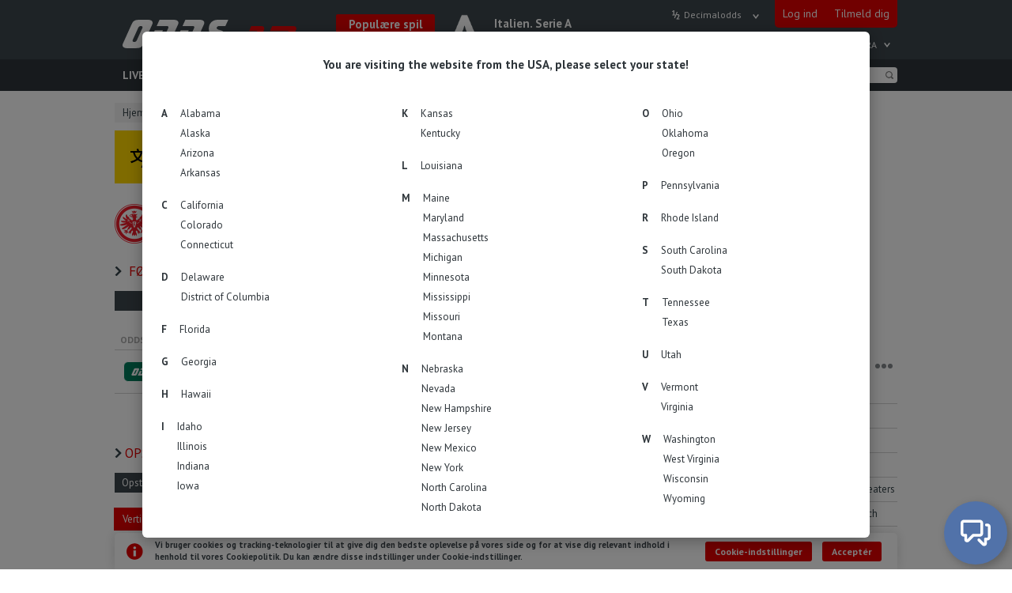

--- FILE ---
content_type: text/html; charset=UTF-8
request_url: https://odds.am/da/match/39687403/eintracht-wolfsburg/
body_size: 47207
content:
<!DOCTYPE html>
<html lang="da">
<head>
<!-- Yandex.Metrika counter -->

<script type="text/javascript" > (function (d, w, c) { (w[c] = w[c] || []).push(function() { try { w.yaCounter55046077 = new Ya.Metrika(

{ id:55046077, clickmap:true, trackLinks:true, accurateTrackBounce:true, trackHash:true }
); } catch(e) { } }); var n = d.getElementsByTagName("script")[0], s = d.createElement("script"), f = function () { n.parentNode.insertBefore(s, n); }; s.type = "text/javascript"; s.async = true; s.src = "https://cdn.jsdelivr.net/npm/yandex-metrica-watch/watch.js"; if (w.opera == "[object Opera]") { d.addEventListener("DOMContentLoaded", f, false); } else { f(); } })(document, window, "yandex_metrika_callbacks"); </script>

<!-- /Yandex.Metrika counter -->


<!-- Google tag (gtag.js) -->
<script async src="https://www.googletagmanager.com/gtag/js?id=G-W8VZ3K9Z97"></script>
<script>
  window.dataLayer = window.dataLayer || [];
  function gtag(){dataLayer.push(arguments);}
  gtag('js', new Date());

  gtag('config', 'G-W8VZ3K9Z97');
</script>
		
	<meta charset="UTF-8">
	<meta http-equiv="X-UA-Compatible" content="IE=edge,chrome=1">
	<meta name="viewport" content="width=device-width, initial-scale=1.0, maximum-scale=1.0, minimum-scale=1.0, user-scalable=no">
	<title>Eintracht - Wolfsburg. Væddemål på kampen Tyskland. Bundesliga, 23. Runde, 25 februar 2024 - Fodbold, sammenligning af odds &ndash; ODDS.am</title><meta name="description" content="Væddemål på kampen. Eintracht - Wolfsburg. Kampen foregår i Tyskland. Bundesliga, 23. Runde, 25 februar 2024. Bookmakernes odds. Statistik, analyse af kampe og sammenligning af odds. Startopstillinger og statistikker på indbyrdes kampe mellem holdene.">
<meta property="og:title" content="Eintracht - Wolfsburg. Væddemål på kampen Tyskland. Bundesliga, 23. Runde, 25 februar 2024 - Fodbold, sammenligning af odds" />
<meta property="og:description" content="Væddemål på kampen. Eintracht - Wolfsburg. Kampen foregår i Tyskland. Bundesliga, 23. Runde, 25 februar 2024. Bookmakernes odds. Statistik, analyse af kampe og sammenligning af odds. Startopstillinger og statistikker på indbyrdes kampe mellem holdene." />
<meta property="og:image" content="https://odds.am/img/og_image/match/da39687403.png" />
<meta name="format-detection" content="telephone=no"/>
<meta property="og:type" content="article" />
<meta property="og:url" content="https://odds.am/da/match/39687403/eintracht-wolfsburg/" />
	<link rel="alternate" hreflang="en" href="https://odds.am/en/match/39687403/eintracht-wolfsburg/" />
	<link rel="alternate" hreflang="de" href="https://odds.am/de/match/39687403/eintracht-wolfsburg/" />
	<link rel="alternate" hreflang="es" href="https://odds.am/es/match/39687403/eintracht-wolfsburgo/" />
	<link rel="alternate" hreflang="fr" href="https://odds.am/fr/match/39687403/eintracht-wolfsburg/" />
	<link rel="alternate" hreflang="it" href="https://odds.am/it/match/39687403/eintracht-wolfsburg/" />
	<link rel="alternate" hreflang="ru" href="https://odds.am/ru/match/39687403/ayntraht-volfsburg/" />
	<link rel="alternate" hreflang="bg" href="https://odds.am/bg/match/39687403/ayntraht-volfsburg/" />
	<link rel="alternate" hreflang="cs" href="https://odds.am/cs/match/39687403/eintracht-wolfsburg/" />
	<link rel="alternate" hreflang="da" href="https://odds.am/da/match/39687403/eintracht-wolfsburg/" />
	<link rel="alternate" hreflang="el" href="https://odds.am/el/match/39687403/aintracht-volfsbourgk/" />
	<link rel="alternate" hreflang="hu" href="https://odds.am/hu/match/39687403/eintracht-wolfsburg/" />
	<link rel="alternate" hreflang="nl" href="https://odds.am/nl/match/39687403/eintracht-wolfsburg/" />
	<link rel="alternate" hreflang="no" href="https://odds.am/no/match/39687403/eintracht-wolfsburg/" />
	<link rel="alternate" hreflang="pl" href="https://odds.am/pl/match/39687403/eintracht-wolfsburg/" />
	<link rel="alternate" hreflang="pt-br" href="https://odds.am/ptbr/match/39687403/eintracht-wolfsburg/" />
	<link rel="alternate" hreflang="pt-pt" href="https://odds.am/ptpt/match/39687403/eintracht-wolfsburg/" />
	<link rel="alternate" hreflang="ro" href="https://odds.am/ro/match/39687403/eintracht-wolfsburg/" />
	<link rel="alternate" hreflang="sk" href="https://odds.am/sk/match/39687403/eintracht-wolfsburg/" />
	<link rel="alternate" hreflang="sr" href="https://odds.am/sr/match/39687403/ajntraht-volfsburg/" />
	<link rel="alternate" hreflang="sv" href="https://odds.am/sv/match/39687403/eintracht-wolfsburg/" />
	<link rel="alternate" hreflang="tr" href="https://odds.am/tr/match/39687403/eintracht-wolfsburg/" />
	<link rel="alternate" hreflang="uk" href="https://odds.am/uk/match/39687403/ayntraht-volfsburg/" />
<link rel="canonical" href="https://odds.am/da/match/39687403/eintracht-wolfsburg/" />

	<link rel="stylesheet" href="/css/slick.min.css">
	<link rel="stylesheet" href="/css/style.css?nc=10186919">
<link rel="stylesheet" href="/css/newcss.css?nc=10186145"><link rel="stylesheet" href="/css/whos-attack.css?nc=9823942">
	<link rel="shortcut icon" href="https://odds.am/img/fav.png?nc=9341207" type="image/x-icon">
	<link href="https://fonts.googleapis.com/css?family=PT+Sans:400,700&amp;subset=cyrillic" rel="stylesheet">
	
<style>[v-cloak] {
  display: none !important;
}
.dummy__menu-text {
  color: transparent !important;
}
.dummy__header-text {
  color: transparent;
  width: 100%;
  box-sizing: border-box;
  background-color: rgba(255,255,255,0.5);
}
.dummy__block-text {
  color: #008000;
  display: inline-block;
  background-color: #add8e6;
}
.dummy__table-text {
  display: inline-block;
  color: transparent;
  background-color: #eee;
}
.dummy__img {
  display: inline-block;
  background-color: #eee;
  border-radius: 50%;
}
.dummy__img--br0 {
  border-radius: 0px;
}
.dummy__img--br5 {
  border-radius: 5px;
}
.dummy__inp {
  display: inline-block;
  border: 1px solid #d3d3d3;
  box-sizing: border-box;
  height: 25px;
  width: 45px;
  border-radius: 5px;
}
.dummy__inp--ap {
  height: 30px;
  width: 270px;
}
.dummy__row {
  padding-top: 8px;
  padding-bottom: 9px;
}
.inline-block {
  display: inline-block;
}
.transparent {
  color: transparent;
}
.w100p {
  width: 100%;
}
.w10 {
  width: 10px;
}
.w20 {
  width: 20px;
}
.w30 {
  width: 30px;
}
.w40 {
  width: 40px;
}
.w60 {
  width: 60px;
}
.w80 {
  width: 80px;
}
.w90 {
  width: 90px;
}
.w100 {
  width: 100px;
}
.w130 {
  width: 130px;
}
.w150 {
  width: 150px;
}
.w160 {
  width: 160px;
}
.w180 {
  width: 180px;
}
.w250 {
  width: 250px;
}
.w275 {
  width: 275px;
}
.lh15 {
  line-height: 15px;
}
.mt5 {
  margin-top: 5px;
}
.ml5 {
  margin-left: 5px;
}
.mr40 {
  margin-right: 40px;
}
.p5 {
  padding: 5px;
}
.pb10 {
  padding-bottom: 10px;
}
@media (max-width: 1299px) {
  .wn95 {
    width: 95px;
  }
  .wn180 {
    width: 180px;
  }
}
</style>
</head><body><div id="app">
	<script>
		console.time('app');
		window.onload = function(){
			console.timeEnd('app');
		}
	</script>
	<!-- BEGIN HEADER -->
	<header class="header">
		<!-- BEGIN header-top -->
		<div class="header--top">
			<div class="container">
				<div class="logo">
					<a href="/da/">
						<img class="logo__img" src="https://odds.am/img/logoi.svg" alt="">
					</a>
				</div>
	
					<!-- BEGIN header-slider -->
					<div class="header-slider">
			
					<div class="slide">
						<a href="/da/upcoming/" class="hs__title">
							Populære spil
						</a>
						<div class="hs__match">
							<a href="/da/competition/11/italien-serie-a/fixtures/" class="hs__trn">
								<img src="https://odds.am/img/compaltlogo/11.png" alt="" class="hs__logo">
								<div class="hs__block">
									<div class="hs__name" v-cloak>
										Italien. Serie A
									</div>
									<div class="hs__date" v-cloak>
										22. Runde
									</div>
								</div>
							</a>
						</div>
					</div>
				
					<div class="slide">
						<a href="/da/upcoming/" class="hs__title">
							Populære spil
						</a>
						<div class="hs__match">
							<a href="/da/competition/15/spanien-la-liga/fixtures/" class="hs__trn">
								<img src="https://odds.am/img/compaltlogo/15.png" alt="" class="hs__logo">
								<div class="hs__block">
									<div class="hs__name" v-cloak>
										Spanien. La Liga
									</div>
									<div class="hs__date" v-cloak>
										21. Runde
									</div>
								</div>
							</a>
						</div>
					</div>
				
					<div class="slide">
						<a href="/da/upcoming/" class="hs__title">
							Populære spil
						</a>
						<div class="hs__match">
							<a href="/da/competition/36/tyskland-bundesliga/fixtures/" class="hs__trn">
								<img src="https://odds.am/img/compaltlogo/36.png" alt="" class="hs__logo">
								<div class="hs__block">
									<div class="hs__name" v-cloak>
										Tyskland. Bundesliga
									</div>
									<div class="hs__date" v-cloak>
										19. Runde
									</div>
								</div>
							</a>
						</div>
					</div>
				
					<div class="slide">
						<a href="/da/upcoming/" class="hs__title">
							Populære spil
						</a>
						<div class="hs__match">
							<a href="/da/competition/37/frankrig-ligue-1/fixtures/" class="hs__trn">
								<img src="https://odds.am/img/compaltlogo/37.png" alt="" class="hs__logo">
								<div class="hs__block">
									<div class="hs__name" v-cloak>
										Frankrig. Ligue 1
									</div>
									<div class="hs__date" v-cloak>
										19. Runde
									</div>
								</div>
							</a>
						</div>
					</div>
				
					<div class="slide">
						<a href="/da/upcoming/" class="hs__title">
							Populære spil
						</a>
						<div class="hs__match">
							<a href="/da/competition/1/england-premier-league/fixtures/" class="hs__trn">
								<img src="https://odds.am/img/compaltlogo/1.png" alt="" class="hs__logo">
								<div class="hs__block">
									<div class="hs__name" v-cloak>
										England. Premier League
									</div>
									<div class="hs__date" v-cloak>
										23. Runde
									</div>
								</div>
							</a>
						</div>
					</div>
				
					</div>
					<!-- END header-slider -->
		
				<!-- BEGIN header-profile -->
				<div class="header__profile">
					<a
						href="#"
						@click.prevent="showPopup('sign-in')"
					>Log ind</a>
					<a href="/da/signup/">Tilmeld dig</a>
				</div>
				<!-- END header-profile -->
			
				<header-settings
					inline-template
					:p-data="{
						odds: {
							decimal: {
								preview: 'Decimalodds',
								title: 'Decimalodds (1.50)'
							},
							fractional: {
								preview: 'Brøkodds',
								title: 'Brøkodds (1/2)'
							},
							moneyline: {
								preview: 'Amerikanske',
								title: 'Amerikanske odds (-200)'
							},
							hk: {
								preview: 'Hongkong odds',
								title: 'Hongkong odds (0.50)'
							},
							indo: {
								preview: 'Indonesiske',
								title: 'Indonesiske odds (-2.00)'
							},
							malay: {
								preview: 'Malaysiske',
								title: 'Malaysiske odds (0.50)'
							}
						},
						timestamp: 1769145750000,
						timeoffset: null,
						timezone: null,
						timecorrection: 0,
						timepageopened: 0,
						time: 0,
						timezones: null,
						activeMenu: '',
						currOdds: 'decimal'
					}"
					:p-settings="{
						path: '/ajax/timezones.php',
						sendTimezone: 0,
						runTime: true,
						columns: 3,
						lang: 'da',
					}"
				>
					<!-- BEGIN overlay -->
					<div
						v-cloak
						class="overlay overlay--transparent"
						v-if="data.activeMenu === 'langmenu' || data.activeMenu === 'odds' || data.activeMenu === 'timezone' || data.activeMenu === 'profilemenu'"
						@click="data.activeMenu = ''"
					></div>
					<!-- END overlay -->
			
					<!-- BEGIN header-langs -->
					<div class="header__langs" v-cloak>
			
						<a href="/en/match/39687403/eintracht-wolfsburg/" class="header__lang">
							ENG
						</a>
				
						<a href="/de/match/39687403/eintracht-wolfsburg/" class="header__lang">
							DEU
						</a>
				
						<a href="/es/match/39687403/eintracht-wolfsburgo/" class="header__lang">
							SPA
						</a>
				
						<a href="/fr/match/39687403/eintracht-wolfsburg/" class="header__lang">
							FRA
						</a>
				
						<div
							class="header__lang header__lng-ico"
							:class="{ 'header__lng-ico--active': data.activeMenu === 'langmenu' }"
							@click.prevent="data.activeMenu = 'langmenu'"
						></div>
						<div
							v-if="data.activeMenu === 'langmenu'"
							class="header__popup-wrapper"
						>
							<div class="header__popup">
								<table>
			<tr><td><a class="header__popup__link" href="/en/match/39687403/eintracht-wolfsburg/">English</a></td><td><a class="header__popup__link" href="/de/match/39687403/eintracht-wolfsburg/">Deutsch</a></td><td><a class="header__popup__link" href="/es/match/39687403/eintracht-wolfsburg/">Español</a></td></tr><tr><td><a class="header__popup__link" href="/fr/match/39687403/eintracht-wolfsburg/">Français</a></td><td><a class="header__popup__link" href="/it/match/39687403/eintracht-wolfsburg/">Italiano</a></td><td><a class="header__popup__link" href="/ru/match/39687403/eintracht-wolfsburg/">Русский</a></td></tr><tr><td><a class="header__popup__link" href="/bg/match/39687403/eintracht-wolfsburg/">Български</a></td><td><a class="header__popup__link" href="/cs/match/39687403/eintracht-wolfsburg/">Čeština</a></td><td><a class="header__popup__link current">Dansk</a></td></tr><tr><td><a class="header__popup__link" href="/el/match/39687403/eintracht-wolfsburg/">Ελληνικά</a></td><td><a class="header__popup__link" href="/hu/match/39687403/eintracht-wolfsburg/">Magyar</a></td><td><a class="header__popup__link" href="/nl/match/39687403/eintracht-wolfsburg/">Nederlands</a></td></tr><tr><td><a class="header__popup__link" href="/no/match/39687403/eintracht-wolfsburg/">Norsk</a></td><td><a class="header__popup__link" href="/pl/match/39687403/eintracht-wolfsburg/">Polski</a></td><td><a class="header__popup__link" href="/ptbr/match/39687403/eintracht-wolfsburg/">Português-BR</a></td></tr><tr><td><a class="header__popup__link" href="/ptpt/match/39687403/eintracht-wolfsburg/">Português-PT</a></td><td><a class="header__popup__link" href="/ro/match/39687403/eintracht-wolfsburg/">Română</a></td><td><a class="header__popup__link" href="/sk/match/39687403/eintracht-wolfsburg/">Slovenčina</a></td></tr><tr><td><a class="header__popup__link" href="/sr/match/39687403/eintracht-wolfsburg/">Srpski</a></td><td><a class="header__popup__link" href="/sv/match/39687403/eintracht-wolfsburg/">Svenska</a></td><td><a class="header__popup__link" href="/tr/match/39687403/eintracht-wolfsburg/">Türkçe</a></td></tr><tr><td><a class="header__popup__link" href="/uk/match/39687403/eintracht-wolfsburg/">Українська</a></td>
								</table>
							</div>
						</div>

					</div>
					<!-- END header-langs -->
					<!-- BEGIN header-odds -->
					<div
						v-cloak
						class="header__odds"
						:class="data.activeMenu"
					>
						<span
							@click.stop="data.activeMenu = 'odds'"
							class="header__odds__current nowrap"
							:class="{ 'header__odds__current--active': data.activeMenu === 'odds' }"
						>
							{{data.odds[data.currOdds].preview}}
						</span>
						<div
							v-if="data.activeMenu === 'odds'"
							class="header__odds__select"
						>
							<a
								v-for="item in data.odds"
								href="#"
								class="header__odds__option"
								@click.prevent="setOdds($key)"
							>
								{{item.title}}
							</a>
						</div>
					</div>
					<!-- END header-odds -->
			
					<!-- BEGIN header-time -->
					<div
						v-cloak
						class="header__time"
						@click.stop="getTime"
					>
						<span
							class="header__time__current"
							:class="{
								'header__time__current--active': data.activeMenu === 'timezone',
								'header__time__current--right':
								(data.timeoffset % 60 != 0) && (Math.abs(parseInt(-data.timeoffset/60)) > 9)
							}"
						>
							<span>{{data.time}}, UTC</span>
							<span v-if="data.timeoffset <= 0">+</span>{{parseInt(-data.timeoffset/60)}}<template v-if="data.timeoffset % 60 != 0">:{{Math.abs(data.timeoffset) % 60}}</template>
						</span>
						<div
							v-if="data.activeMenu === 'timezone'"
							class="header__time__select"
							:class="{'header__time__select--loading':data.timezones === null}"
						>
							<div
								v-if="data.timezones === null"
								class="header__time__loading"
							>indlæses...</div>
								<div
								v-for="column in data.timezones"
								class="header__time__block"
							>
								<a
									v-for="(key,val) in column"
									@click.prevent="setTimezone(key)"
									href="#"
									class="header__time__option"
									:class="{'header__time__option--current':data.timezone === key}"
								>
									{{val}}
								</a>
								<a
									v-if="data.timezones != null && $index === settings.columns - 1"
									@click.prevent="setTimezone(null)"
									href="#"
									class="header__time__option"
								>
									tidszone som default
								</a>
							</div>
						</div>
					</div>
					<!-- END header-time -->
	
			
				</header-settings>
	

	
			</div>
		</div>
		<!-- END header-top -->
		<!-- BEGIN header-bottom -->
		<div class="header--bottom">
			<div class='container container--header'>

			    <div class='navigation__search'>
                    <a href="/da/search/" class='search-btn'></a>
                </div>

				<nav class="top-nav">

					<ul id="navigation" class="navigation">

	
					<li class="navigation__item">
	
						<a
							class="navigation__link"
							href="/da/live/"
						>
							LIVE bets
						</a>
			
					</li>
		
					<li class="navigation__item">
	
						<a
							class="navigation__link"
							href="/da/upcoming/"
						>
							Sportsbetting
						</a>
			
					</li>
		
					<li class="navigation__item navigation__item--green">
	
						<a
							class="navigation__link"
							href="/da/betting/overview/"
						>
							Oddskonkurrencen
						</a>
			
					</li>
		
					<li class="navigation__item">
	
						<a
							class="navigation__link"
							href="/da/surebets/"
						>
							Surebetting
						</a>
			
					</li>
		
					<li class="navigation__item">
	
						<a
							class="navigation__link"
							href="/da/bookmakers/"
						>
							Bookmakere
						</a>
			
					</li>
		
					<li class="navigation__item">
	
						<a
							class="navigation__link"
							href="/da/results/"
						>
							Resultatarkiv
						</a>
			
					</li>
		
					<li class="navigation__item">
	
						<a
							class="navigation__link"
							href="/da/bettingtips/"
						>
							Tips
						</a>
			
					</li>
		
					<li class="navigation__item">
	
						<a
							class="navigation__link"
							href="/da/faq/"
						>
							FAQ
						</a>
			
					</li>
		
					</ul>

					<div class="navigation-popup-wrapper navigation-popup-wrapper--hidden">
						<div class="navigation-popup__dots" style="">
							<i></i>
							<i></i>
							<i></i>
						</div>
						<ul id="navigation-popup" class="navigation navigation-popup"></ul>
					</div>

				</nav>
				<div class="header__search">
					<simple-search
						inline-template
						:p-data="{
							query: '',
							pattern: '/da/search/',
						}"
					>
						<input
							type="text"
							name="search"
							autocomplete="off"
							id="search"
							class="search"
							placeholder="Søg"
							v-model="data.query"
							@keydown.enter="doSearch(data.query)"
						>
						<button
							class="search-btn"
							@click="doSearch(data.query)"
						></button>
					</simple-search>
				</div>
			</div>
		</div>
		<!-- END header-bottom -->
	
	</header>
	<!-- END HEADER -->


		
	<!-- BEGIN MAIN -->
	<main class="main">
				
<coupon-sidebar
  inline-template
  :p-data="{
    active: false,
    oh: false,
  }"
 >
  <!-- BEGIN SUBMENU sm -->
  <div
    v-cloak
    v-if="active"
    class="sm"
    transition="sm"
    :class="{ 'sm--oh': oh }"
   >
    <!-- BEGIN sm__container -->
    <div class="sm__container">
        <!-- BEGIN sm__green -->
        <div class="sm__green">
          <!-- BEGIN sm__links -->
          <div class="sm__links">
            <a href="/da/betting/overview/" class="sm__item skew">
              <span class="unskew">
                Hovedmenu
              </span>
            </a>
            <span class="sm__item-hr">/</span>
            <a href="/da/betting/rating/" class="sm__item skew">
              <span class="unskew">
                Rating
              </span>
            </a>
            <span class="sm__item-hr">/</span>
            <a href="/da/betting/mybets/" class="sm__item skew">
              <span class="unskew">
                Mine væddemål
              </span>
            </a>
            <span class="sm__item-hr">/</span>
            <a href="/da/betting/faq/" class="sm__item skew">
              <span class="unskew">
                Regler og spørgsmål
              </span>
            </a>
          </div>
          <!-- END sm__links -->

        </div>
        <!-- END sm__green -->
      <div class="sm__hr"></div>
      <!-- BEGIN sm__total -->
      <div class="sm__total" v-cloak>
	<strong>For at spille i Oddskonkurrencen skal man <a href="/da/signup/" class="sm__link">tilmelde sig</a></strong>
        <simple-block
          inline-template
          :p-data="{
            tooltip: false,
          }"
        >
	
        </simple-block>
      </div>
      <!-- END sm__total -->
    </div>
    <!-- END sm__container -->
  </div>
  <!-- END SUBMENU sm -->
</coupon-sidebar>

		<!-- BEGIN DATA-RELOAD -->
		<data-reload
			inline-template
			:p-components="[
				{
					name: 'whos-attack',
					id: 'whos-attack',
					state: {},
				},
				{
					name: 'top-matches',
					id: 'in-play-odds',
					state: {
						menuItemId: null,
						tableId: null,
					},
				},
				{
					name: 'top-matches',
					id: 'pre-match-odds',
					state: {
						menuItemId: null,
						tableId: null,
					},
				},
				{
					name: 'live-score',
					id: 'live-score-block',
					state: {
						currTable: '',
					}
				},
				{
					name: 'slus-block',
					id: 'slus',
				},
				{
					name: 'simple-block',
					id: 'match-translation-football',
				},
				{
					name: 'comments',
					id: 'fop-comments',
				},
			]"
			:p-status="{
				match: 39687403,
				lang: 'da',
			}"
			:p-settings="{
				path: '/ajax/match.php',
				autoUpdate: true,
				interval: 20000
			}"
		></data-reload>
		<!-- END DATA-RELOAD -->
		<!-- BEGIN container -->
		<div class="container">

    <notif-block
      inline-template
      v-ref:notifblock
      p-id="notifblock"
      :p-state="{
        active: true,
        expanded: {
          bets: false,
          comments: false,
        },
      }"
      :p-settings="{
        lang: 'da',
        paths: {
          getNotifications: '/ajax/notifications.php',
        },
        betsLimit: 3,
        betsRowHeight: 60,
        commentsLimit: 2,
        commentsRowHeight: 70,
      }"
      :p-data="{
        bets: null,
        comments: null,
        casual: null,
      }"
    >
      <!-- BEGIN notifications ns -->
      <div class="ns relative" v-cloak>
        <div class="ns__wrapper" style='z-index: 20;'>
          <!-- BEGIN ns__block -->
          <div
            id="bets"
            v-if="data.bets && data.bets.active"
            class="ns__block"
            transition="notification"
          >
            <!-- BEGIN ns__head -->
            <div class="ns__head flx faic fjcsb">
              <div class="mr5">
                {{ data.bets.title }}
                <!-- ({{ data.bets.content.length }}) -->
              </div>
              <i
                class="ns__close fs0 relative pointer"
                @click="hideBlock('bets')"
              ></i>
            </div>
            <!-- END ns__head -->
            <!-- BEGIN ns__body -->
            <div class="ns__body">
              <!-- BEGIN ns__bets -->
              <div
                class="ns__bets oh"
                :style="'height:' + betsHeight + 'px;'"
              >
                <template
                  v-for="row in data.bets.content"
                  track-by="$index"
                >
                  <a
                    :href="row.link"
                    class="ns__item flx faic fjcsb"
                  >
                    <div class="nowrap lh21">
                      <div class="ns__team flx faic">
                        <img
                          v-if="row.logo1 && row.logo2"
                          :src="'https://odds.am/img/logos/teams/68x68/' + row.logo1 + '.png'"
                          class="ns__ico"
                          alt=""
                        >
                        <img
                          v-if="row.logo1 && row.logo2"
                          :src="'https://odds.am/img/logos/teams/68x68/' + row.logo2 + '.png'"
                          class="ns__ico"
                          alt=""
                        >
                        <span class="nowrap">
                          {{ row.title }}
                        </span>
                      </div>
                      <div class="nowrap">
                        {{ row.description }}
                      </div>
                    </div>
                    <div class="ns__det oh flx flx--column fs0 lh21">
                      <div :class="'skew ns__val ns__val--' + row.type">
                        <div class="white strong right bunskew">
                          {{ row.amount }} ¢
                        </div>
                      </div>
                      <div class="ns__time nowrap fs0 white right bskew">
                        <div class="bunskew">
                          {{ row.timestamp | momentFromNow settings.lang}}
                        </div>
                      </div>
                    </div>
                  </a>
                </template>
              </div>
              <!-- END ns__bets -->
              <!-- BEGIN ns__more -->
              <div
                v-if="!state.expanded.bets && settings.betsLimit < data.bets.content.length"
                class="ns__more pointer"
                @click="state.expanded.bets = true"
              >
                Показать +{{ data.bets.content.length - settings.betsLimit }}
              </div>
              <!-- END ns__more -->
            </div>
            <!-- END ns__body -->
          </div>
          <!-- END ns__block -->



          <!-- BEGIN ns__block -->
          <div
            id="comments"
            v-if="data.comments && data.comments.active"
            class="ns__block"
            transition="notification"
          >
            <!-- BEGIN ns__head -->
            <div class="ns__head flx faic fjcsb">
              <div class="mr5">
                {{ data.comments.title }}
                <!-- ({{ data.comments.content.length }}) -->
              </div>
              <i
                class="ns__close fs0 relative pointer"
                @click="hideBlock('comments')"
              ></i>
            </div>
            <!-- END ns__head -->
            <!-- BEGIN ns__body -->
            <div class="ns__body">



              <!-- BEGIN ns__comments -->
              <div
                class="ns__comments oh"
                :style="'height:' + commentsHeight + 'px;'"
              >
                <template v-for="comment in data.comments.content">
                  <!-- BEGIN ns__cb -->
                  <a
                    :href="comment.link"
                    class="ns__cb block"
                  >
                    <div class="ns__line flx faic pr12 h21">
                      <div class="nowrap strong">
                        {{ comment.text }}
                      </div>
                      <div
                        v-if="comment.reply_more"
                        class="nowrap ml5 fs0"
                      >
                        +{{ comment.reply_more }} ответа
                      </div>
                    </div>
                    <div
                      v-if="comment.reply"
                      class="ns__line flx faic pr12 h21"
                    >
                      <span class="nowrap">
                        Ответ на: {{ comment.reply }}
                      </span>
                    </div>
                    <div class="ns__line flx faic">
                      <img
                        v-if="comment.logo1 && comment.logo2"
                        :src="'https://odds.am/img/logos/teams/68x68/' + comment.logo1 + '.png'"
                        class="ns__ico"
                        alt=""
                      >
                      <img
                        v-if="comment.logo1 && comment.logo2"
                        :src="'https://odds.am/img/logos/teams/68x68/' + comment.logo2 + '.png'"
                        class="ns__ico"
                        alt=""
                      >
                      <span class="nowrap mr5">
                        {{ comment.title }}
                      </span>
                      <div class="ns__time nowrap fs0 mla white bskew">
                        <div class="bunskew">
                          {{ comment.timestamp | momentFromNow settings.lang }}
                        </div>
                      </div>
                    </div>
                  </a>
                  <!-- END ns__cb -->
                </template>
              </div>
              <!-- END ns__comments -->



              <!-- BEGIN ns__more -->
              <div
                v-if="!state.expanded.comments && settings.commentsLimit < data.comments.content.length"
                class="ns__more pointer"
                @click="state.expanded.comments = true"
              >
                Показать +{{ data.comments.content.length - settings.commentsLimit }}
              </div>
              <!-- END ns__more -->
            </div>
            <!-- END ns__body -->
          </div>
          <!-- END ns__block -->



          <template v-if="data.casual">
            <template v-for="(blockInd,block) in data.casual">
              <!-- BEGIN ns__block -->
              <div
                :id="'casual_' + blockInd"
                v-if="data.casual[blockInd].active"
                class="ns__block"
                transition="notification"
              >
                <!-- BEGIN ns__head -->
                <div class="ns__head flx faic fjcsb">
                  <div class="mr5">
                    {{ block.title }}
                  </div>
                  <i
                    class="ns__close fs0 relative pointer"
                    @click="hideBlock('casual',blockInd,block.id)"
                  ></i>
                </div>
                <!-- END ns__head -->
                <!-- BEGIN ns__body -->
                <div class="ns__body">
                  <a
                    :href="block.link"
                    class="ns__link block"
                  >
                    <div class="ns__line">
                      <div class="ns__text" v-html="block.text"></div>
                    </div>
                    <div class="ns__line flx faic mt-10">
                      <div class="ns__time nowrap fs0 mla white bskew">
                        <div class="bunskew">
                          {{ block.timestamp | momentFromNow settings.lang }}
                        </div>
                      </div>
                    </div>
                  </a>
                </div>
                <!-- END ns__body -->
              </div>
              <!-- END ns__block -->
            </template>
          </template>
        </div>
      </div>
      <!-- END notifications ns -->
    </notif-block>
  
          <!--[if lte IE 9]>
          <div class="nl">
            <div class="nl__widget">
              <div>
                <strong>Ваш браузер не поддерживает возможности, которые помогают сайту работать быстро.</strong>
                <br>
                В результате, некоторые части сайта не будут работать корректно. Пожалуйста, используйте другой, более современный браузер. Мы рекомендуем: <a class="nl__link" href="https://www.google.com/chrome/" target="_blank">Chrome</a> | <a class="nl__link" href="https://www.mozilla.org/ru/firefox/new/" target="_blank">Firefox</a> | <a class="nl__link" href="https://microsoft-edge.en.softonic.com/" target="_blank">Edge</a>
              </div>
            </div>
          </div>
          <![endif]-->
  
			<!-- BEGIN content -->
			<div class="content">

					<!-- BEGIN bc BREADCRUMBS -->
					<div v-cloak class="bc flx oh bc--match">
						<div class="bc__list pr12 font13 flxi faic relative">
							<div class="bc__bg"></div>
				
								<a href="/da/" class="bc__link">
									Hjem
								</a>
				 <img src="/img/svg/arrow.svg" class="bc__arr"> 
								<div class="bc__link">
									Fodbold
								</div>
					 <img src="/img/svg/arrow.svg" class="bc__arr"> 
								<div class="bc__link">
									Tyskland
								</div>
					 <img src="/img/svg/arrow.svg" class="bc__arr"> 
								<a href="/da/competition/36/bundesliga/" class="bc__link">
									Bundesliga
								</a>
				
					</div>


					<!--<div class="bc__ex relative">
						<div
							class="bc__exbg"
							style="background-color:rgba(255,122,0,.7);"
						></div>
						<div
							class="relative"
							style="color:white;"
						>
							Глиняное покрытие
						</div>
					</div>-->


				</div>
				<!-- END bc BREADCRUMBS -->
			
					<simple-block
						inline-template
						:p-data="{
						active: true,
						}"
					>
						<!-- BEGIN content__line -->
						<div
							v-cloak
							v-if="data.active"
							class="content__line"
						>
							<!-- BEGIN ntfn -->
							<div class="ntfn ntfn--lng flx faic fjcsb">
								<img src="/img/ico/lng.svg" class='ntfn__img' height="30" width="30" alt="">
								<div class="flx switch-language-container">
									<div class="ntfn__col left">
										<div class="ntfn__row strong font13" style="margin-bottom:9px;">
											Vores side er også tilgængelig på engelsk.
										</div>
										<div class="ntfn__row strong font13">
											Our website is also available in  English.
										</div>
									</div>
									<div class="ntfn__col ml30">
										<a href="/en/match/39687403/eintracht-wolfsburg/" class="ntfn__btn ntfn__btn--lng mb5">
											Gå til den engelske version.
										</a>
										<a href="/en/match/39687403/eintracht-wolfsburg/" class="ntfn__btn ntfn__btn--lng">
											Switch to the  English  language version.
										</a>
									</div>
								</div>
								<div
									class="ntfn__close pointer"
									@click="setCookie('nochangelng')"
								></div>
							</div>
							<!-- END ntfn -->
						</div>
						<!-- END content__line -->
					</simple-block>
		
				<!-- BEGIN content__line -->
				<div class="content__line">
					<!-- BEGIN fop FULL ODD PAGE -->
					<div class="fop">




						<simple-block
							inline-template
							v-ref:matchlive
							:p-data="{
								tooltip: false,
								___id: 'match-translation-football',
								id: 'match-translation-football',
								settings: {
									paths: {
										getPopup: '/ajax/match.livestream.php?popup',
										getIframe: '/ajax/match.livestream.php?iframe',
									},
								},
								player1: null,
								player: {
									active: false,
									height: 0,
									iframe: '',
								},
								islive: false,
								livescore: '2:2',
								livetime: 'Kampen er over',
								lsTooltip: {
									active: false,
									text: '',
								},
								livestream: false,
								matchid: 39687403,
								matchtime: 1708871400000,
								monthNames: [ 'januar', 'februar', 'marts', 'april', 'maj', 'juni', 'juli', 'august', 'september', 'oktober', 'november', 'december' ],
								livenoteActive: false,
								livenotes: [['2:2','Ordinær spilletid'],['1:2','Første halvleg'],['1:0','Anden halvleg']],
								up: '0',
							}"
						>
							<!-- BEGIN fop__head -->
							<div class="fop__head">
	
					<a href="/da/team/24/eintracht/" class="fop__title-link mr5">
						<img src="https://odds.am/img/logos/teams/100x100/24.png" height="50" width="50">
					</a>
					<a href="/da/team/35/wolfsburg/" class="fop__title-link mr10">
						<img src="https://odds.am/img/logos/teams/100x100/25.png" height="50" width="50">
					</a>
				<div class="fop__head__title-block">
	       <h1 class="h1 fop__head__title">
              <span class="fop__head__team-name">Eintracht</span>
              <span class="fop__head__dash">&ndash;</span>
              <span class="fop__head__team-name">Wolfsburg</span>
           </h1>
	    
										<!-- BEGIN DUMMY BLOCK -->
										<h3 class="fop__head__details" v-if="$root.showDummy">
											<span> Fodbold</span>. <a href="#"> Tyskland. Bundesliga</a>.
										</h3>
										<!-- END DUMMY BLOCK -->
										<h3 class="fop__head__details" v-cloak>
											<span> Fodbold</span>. <a href="/da/competition/36/tyskland-bundesliga/standings/"> Tyskland. Bundesliga</a>. 23. Runde. <span class="nowrap"> {{data.matchtime | momentTurboSB 'da' { sameElse: 'dddd, D MMMM YYYY [kl.] H:mm' } }}</span>
										</h3>
									</div>
									<!-- BEGIN fop__live -->
									<div
										v-cloak
										class="fop__live"
									>
										<div
										    class="fop__plus zi1"
										    v-if="data.livenotes.length > 0"
										></div>
										<!-- BEGIN fop__popup -->
										<div
										    class="fop__popup zi3"
										    v-if="data.livenotes.length > 0"
										>
											<div class="fop__pblock mr10">
												<div
													v-for="row in data.livenotes"
													class="fop__pline"
												>
													<div class="fop__pscore flx faic fjcc strong w100p font18">
														{{ row[0] }}
													</div>
												</div>
											</div>
											<div class="fop__pblock font13">
												<div
													v-for="row in data.livenotes"
													class="fop__pline"
												>
													<div class="fop__ptext">
														{{ row[1] }}
													</div>
												</div>
											</div>
										</div>
										<!-- END fop__popup -->

										<!-- BEGIN fop__livescore -->
										<div
											v-if="data.livescore && data.livescore !== 'false'"
											class="fop__livescore relative tooltip-wrapper"
											:class="{'fop__livescore--live':data.islive}"
											@mouseover="data.tooltip = true"
											@mouseout="data.tooltip = false"
										>
											<!-- BEGIN tooltip -->
											<template v-if="data.livescore === '?'">
												<div
													class="tooltip-container"
													v-if="data.tooltip"
													transition="tt"
													class="tooltip-container tooltip-container--show"
												>
													<div class="tooltip-simple">
														The result of this match is<br>not available in our database
													</div>
												</div>
											</template>
											<!-- END tooltip -->
											<template v-if="data.livescore.includes(':')">
												{{ data.livescore.split(':')[0] }}
												<div
													class="fop__colon"
													:class="{ 'fop__animation': data.islive }"
												>:</div>
												{{ data.livescore.split(':')[1] }}
											</template>
											<template v-else>
												{{ data.livescore }}
											</template>
											<div
												v-if="!data.islive && (data.up == 1 || data.up == 2)"
												class="fop__lsico bgbase pointer"
												:class="'fop__lsico--' + data.up"
												@mouseover="data.lsTooltip.active = true"
												@mouseleave="data.lsTooltip.active = false"
											>
												<div
													v-if="data.lsTooltip.active"
													transition="tt"
													class="tl__ttc tl__ttc--show"
												>
													<div
														class="tl__tt left"
														v-html="data.lsTooltip.text"
													></div>
												</div>
											</div>
										</div>
										<!-- END fop__livescore -->

										<!-- BEGIN fop__livetime -->
										<div
											v-if="data.livetime && data.livetime !== 'false'"
											class="fop__livetime"
											:class="{ 'fop__livetime--live':data.islive }"
										>
											{{ data.livetime }}
										</div>
										<!-- END fop__livetime -->
									</div>
									<!-- END fop__live -->
								</div>
								<!-- END fop__head -->
		
									<div
										v-cloak
										class="fop__player-wrapper"
										:class="{ 'fop__player-wrapper--active': data.player.active }"
									>
										<div v-if="data.player.active" class="fop__close">
											<div
												class="fop__close-btn"
												@click="killIframe()"
											></div>
										</div>
										<div
											id="online-player"
											class="fop__player"
											:class="{ 'fop__player--hidden': !data.player.active }"
											:style="'height:' + data.player.height + 'px'"
										></div>
									</div>

								</simple-block>
		<!-- BEGIN TM-BLOCK-TEMPLATE -->
<script type="text/x-template" id="tm-block-template">
  <!-- BEGIN OVUN & AH -->
  <!-- <template v-if="filter.tableId == 'ovun' || filter.tableId == 'ah'"> -->
  <template v-if="isTotal">
    <div
      v-for="td in columns"
      class="tm__cell tm__cell--left"
    >
      <a
        v-if="$index == 0"
        class="marked nolink center"
      >
        <span>
          {{ td }}
        </span>
      </a>
      <template v-else>
        <a
          v-if="td[3]"
          :href="td[3]"
          target="_blank"
          class="marked"
          :class="{ best: td[4] }"
        >
          <span :class="td[2]">
            {{ td[1] }}
          </span>
        </a>
        <a
          v-else
          class="marked nolink"
          :class="{ best: td[4] }"
        >
          <span :class="td[2]">
            {{ td[1] }}
          </span>
        </a>
      </template>
    </div>
  </template>
  <!-- END OVUN & AH -->
  <!-- BEGIN NOT OVUN & AH -->
  <template v-else>
    <div
      v-for="td in columns"
      class="tm__cell tm__cell--left"
      :class="{'tm__cell--half':filter.rates[filter.tableId].cols.length == 2}"
    >
      <a
        v-if="td[3]"
        :href="td[3]"
        target="_blank"
        class="marked"
        :class="{
          best: td[4]
        }"
      >
        <span :class="td[2]">
          {{ td[1] }}
        </span>
      </a>
      <a
        v-else
        class="marked nolink"
        :class="{
          best: td[4]
        }"
      >
        <span :class="td[2]">
          {{ td[1] }}
        </span>
      </a>
    </div>
  </template>
  <!-- END NOT OVUN & AH -->
</script>
<!-- END TM-BLOCK-TEMPLATE -->

<!-- BEGIN TM-BLOCK-TEMPLATE -->
<script type="text/x-template" id="bn-block-template">
  <!-- BEGIN OVUN & AH -->
  <!-- <template v-if="filter.tableId == 'ovun' || filter.tableId == 'ah'"> -->
  <template v-if="isTotal">
    <div
      v-for="td in columns"
      track-by="$index"
      class="relative tm__cell tm__cell--left"
      :class="getDmClass($index)"
    >
      <span
        v-if="$index == 0"
        class="graytext w35 center marked"
      >
        {{ td }}
      </span>
      <div
        v-else
        class="marked marked--hauto"
        @mouseover="showDiagram($index)"
        @mouseout="hideDiagram()"
      >
        <span
          v-if="td[1]"
          class="pointer"
          :class="td[2] ? 'fop__bgreen' : 'fop__green'"
          @click="$root.$refs.mycoupon.addToMyCoupon({
            handicap: getHandicap,
            match_id: table.matchId,
            odd: td[0],
            odd_select: filter.rates[filter.tableId].keys[$index],
            odd_type: filter.tableId,
            period: getPeriod(),
          },$event)"
        >
          {{ td[1] }}
        </span>
        <span
          v-else
          class="blockimp"
        >
          <span v-if="table.isLive">
            –
          </span>
        </span>
        <span
          v-if="showFractions()"
          class="graytext"
          :class="{ 'fop__bgreen': isMarked($index)[1] }"
        >
          {{ getFractions($index) }}%
        </span>
      </div>
    </div>
  </template>
  <!-- END OVUN & AH -->
  <!-- BEGIN NOT OVUN & AH -->
  <template v-else>
    <div
      v-for="td in columns"
      track-by="$index"
      class="relative tm__cell tm__cell--left"
      :class="[
        getDmClass($index),
        { 'tm__cell--half': filter.rates[filter.tableId].cols.length == 2 },
      ]"
    >
      <div
        class="marked marked--hauto"
        @mouseover="showDiagram($index)"
        @mouseout="hideDiagram()"
      >
        <span
          v-if="td[1]"
          class="pointer"
          :class="td[2] ? 'fop__bgreen' : 'fop__green'"
          @click="$root.$refs.mycoupon.addToMyCoupon({
            handicap: '',
            match_id: table.matchId,
            odd: td[0],
            odd_select: filter.rates[filter.tableId].keys[$index],
            odd_type: filter.tableId,
            period: getPeriod(),
          },$event)"
        >
          {{ td[1] }}
        </span>
        <span
          v-else
          class="blockimp"
        >
          <span v-if="table.isLive">
            –
          </span>
        </span>
        <span
          v-if="showFractions()"
          class="graytext"
          :class="{ 'fop__bgreen': isMarked($index)[1] }"
        >
          {{ getFractions($index) }}%
        </span>
      </div>
    </div>
  </template>
  <!-- END NOT OVUN & AH -->
</script>
<!-- END TM-BLOCK-TEMPLATE -->

							<top-matches
								inline-template
								p-id="in-play-odds"
								:p-state="{
									tooltips: {
										payout: false,
										bc: false,
										fcb: false,
									},
								}"
								:p-settings="{
									lang: 'da',
									paths: {
										getPopup: '/x/www/app/get-tm-popup.php',
										getTable: '/ajax/match.odds.php',
									},
								}"
								:p-filter="{'tableId':'three'}"
								:p-sort="null"
								:p-popup="null"
								:p-table="null"
							>

								<!-- BEGIN cb ipo in-play-odds *********** -->
								<div
									v-cloak
									class="cbv cb--ipo relative"
									v-if="table !== null"
								>
									<h2 class="h2">
										<i class="h2__ico"></i>
										<span class="red">LIVE</span> odds
		
										<simple-block
											inline-template
											:p-data="{
												id: 'live-informer',
												active: true,
												status: 'active',
											}"
										>
											<!-- BEGIN pie-animation -->
											<style>
												@keyframes fillup {
													0% { opacity: 1; stroke-dasharray: 0 100; }
													95% { opacity: 1; stroke-dasharray: 57 100; }
													100% { opacity: 0; }
												}
												#pie {
													fill:transparent;
													stroke: red;
													stroke-width:4;
													stroke-dasharray:0 100;
													animation:fillup 20s ease-out infinite;
												}
												#pie.paused { stroke: #a6a6a6; }
											</style>
											<svg
												v-if="$parent.table.isLive"
												class="loading-diagram mt-3"
												transition="tooltip"
												viewBox="0 0 22 22"
											>
												<circle id="pie-gray" class="circle" r="9" cx="11" cy="11" fill="transparent" style="stroke:#a6a6a6;stroke-width:4;" />
												<circle
													v-if="data.status"
													id="pie"
													:class="{ paused: data.status == 'pause' }"
													r="9"
													cx="11"
													cy="11"
													style="stroke-dasharray:57 100;"
												/>
											</svg>
											<!-- END pie-animation -->
										</simple-block>
		
									</h2>
									<!-- BEGIN cb__menu -->
									<div class="cb__menu__wrapper">
										<ul id="in-play-odds" class="cb__menu pr80">
											<template v-for="(key,val) in filter.rates | objLimitBy filter.ratesCut">
												<li
													class="cb__mitem"
													:class="{ active: filter.tableId == key }"
													@click.prevent="changeTableKey(key, val?.empty)"
												>
													<div
														class="cb__mitext"
														:class="{ 'cb__mitext--empty': val?.empty }"
													>{{ val.name }}</div>
												</li>
												<span
													class="cb__mdelimiter"
													:class="{
														'cb__mdelimiter--hidden': $index >= (filter.ratesCut - 1) || $index >= (filter.ratesLength - 1)
													}"
												>/</span>
											</template>
										</ul>
										<div
											v-if="filter.renderMenu"
											class="cb__mmore"
										>
											<div
												class="cb__mmlink"
												:class="{ active: getMoreStatus() }"
												@click.prevent=""
											>
												Flere
											</div>
											<ul class="cb__mmitems">
												<template v-for="(key,val) in filter.rates | objLimitBy filter.ratesLength filter.ratesCut">
													<li
														class="cb__mmitem"
														:class="{
															active: filter.tableId == key,
															'cb__mitem--empty': val.empty,
														}"
														@click.prevent="changeTableKey(key, val?.empty)"
													>
														<div :class="{ 'cb__mitext--empty': val?.empty }">{{ val.name }}</div>
													</li>
												</template>
											</ul>
										</div>
									</div>
									<!-- END cb__menu -->

									<!-- BEGIN loading-wrapper -->
									<div
										class="loading-wrapper"
										:class="{'loading-wrapper--loading':filter.loading}"
									>

										<!-- BEGIN table in-play-odds ipo -->
										<div class="table table__ipo table__font12 table__mt-20 js-popup-parent">
                                        <template v-if="filter.tableId == 'ovun' || filter.tableId == 'ah'">
                                            <!-- BEGIN total-overlay -->
                                            <div
                                                v-if="popup.total.popupActive.active"
                                                class="total-overlay"
                                                @click="hideTotalPopup"
                                            ></div>
                                            <!-- END total-overlay -->
                                        </template>
	
                      <!-- BEGIN tooltip-diagram -->
                      <div
                        v-show="popup.status"
                        transition="popup"
                        @mouseover="showDiagramNull()"
                        @mouseout="hideDiagram()"
                        class="tooltip-diagram"
                      >
                        <!-- BEGIN d__head -->
                        <div class="d__head">
                          Antal væddemål i alt: {{popup.diagram.total}}
                        </div>
                        <!-- END d__head -->
                        <!-- BEGIN d__body -->
                        <div
                          v-if="popup.status"
                          class="d__body d__body--tm"
                        >
                          <div class="d__content">
                            <!-- BEGIN d__diagram -->
                            <div class="d__diagram">
                              <!-- BEGIN pie -->
                              <div
                                v-show="popup.diagram.fractions.deg[0] > 180"
                                class="pie"
                              >
                                <div
                                  class="pie__bg"
                                  :class="{active: popup.rateID == 2}"
                                ></div>
                                <!-- BEGIN FIRST SLICE -->
                                <div
                                  class="slice slice__first"
                                  :class="{active: popup.rateID == 0}"
                                >
                                  <div class="slicebg" style="transform: rotate(180deg);"></div>
                                </div>
                                <!-- END FIRST SLICE -->
                                <!-- BEGIN FIRST REMAINDER SLICE -->
                                <div
                                  class="slice slice__first--remainder"
                                  :class="{active: popup.rateID == 0}"
                                  style="transform: rotate(180deg);"
                                >
                                  <div
                                    class="slicebg"
                                    :style="{transform: 'rotate(' + (popup.diagram.fractions.deg[0] - 180) + 'deg)'}"
                                  ></div>
                                </div>
                                <!-- END FIRST REMAINDER SLICE -->
                                <!-- BEGIN SECOND SLICE -->
                                <div
                                  class="slice slice__second"
                                  :class="{active: popup.rateID == 1}"
                                  :style="{transform: 'rotate(' + popup.diagram.fractions.deg[0] + 'deg)'}"
                                >
                                  <div
                                    class="slicebg"
                                    :style="{transform: 'rotate(' + popup.diagram.fractions.deg[1] + 'deg)'}"
                                  ></div>
                                </div>
                                <!-- END SECOND SLICE -->
                              </div>
                              <div
                                v-else
                                class="pie"
                              >
                                <div
                                  class="pie__bg"
                                  :class="{active: popup.rateID == 2}"
                                ></div>
                                <!-- BEGIN FIRST SLICE -->
                                <div
                                  class="slice slice__first"
                                  :class="{active: popup.rateID == 0}"
                                >
                                  <div
                                    class="slicebg"
                                    :style="{transform: 'rotate(' + popup.diagram.fractions.deg[0] + 'deg)'}"
                                  ></div>
                                </div>
                                <!-- END FIRST SLICE -->
                                <!-- BEGIN SECOND SLICE -->
                                <div
                                  class="slice slice__second"
                                  :class="{active: popup.rateID == 1}"
                                  :style="{transform: 'rotate(' + popup.diagram.fractions.deg[0] + 'deg)'}"
                                >
                                  <div
                                    v-show="popup.diagram.fractions.deg[1] > 180"
                                    class="slicebg"
                                    style="transform: rotate(180deg);"
                                  ></div>
                                  <div
                                    v-else
                                    class="slicebg"
                                    :style="{transform: 'rotate(' + popup.diagram.fractions.deg[1] + 'deg)'}"
                                  ></div>
                                </div>
                                <!-- END SECOND SLICE -->
                                <!-- BEGIN SECOND REMAINDER SLICE -->
                                <div
                                  v-show="popup.diagram.fractions.deg[1] > 180"
                                  class="slice slice__second--remainder"
                                  :class="{active: popup.rateID == 1}"
                                  :style="{transform: 'rotate(' + (popup.diagram.fractions.deg[0] + 180) + 'deg)'}"
                                >
                                  <div
                                    class="slicebg"
                                    :style="{transform: 'rotate(' + (popup.diagram.fractions.deg[1] - 180) + 'deg)'}"
                                  ></div>
                                </div>
                                <!-- END SECOND REMAINDER SLICE -->
                              </div>
                              <!-- END pie -->
                            </div>
                            <!-- END d__diagram -->
                            <!-- BEGIN d__col icons -->
                            <div class="d__col">
                              <div
                                v-for="col in popup.diagram.fractions.val"
                                track-by="$index"
                                class="d__row"
                              >
                                <i
                                  class="d__ico"
                                  :class="[
                                    { 'd__ico--red': popup.rateID == $index },
                                    'd__ico--' + $index,
                                  ]"
                                >
                                  <template v-if="filter.tableId == 'ovun' || filter.tableId == 'ah'">
                                    {{ filter.rates[filter.tableId].cols[$index + 1] }}
                                  </template>
                                  <template v-else>
                                    {{ filter.rates[filter.tableId].cols[$index] }}
                                  </template>
                                </i>
                              </div>
                            </div>
                            <!-- END d__col icons -->
                            <!-- BEGIN d__col qty -->
                            <div class="d__col">
                              <div
                                v-for="col in popup.diagram.fractions.val"
                                track-by="$index"
                                class="d__row"
                              >
                                <span class="d__rate">
                                  {{ popup.diagram.fractions.val[$index] }}
                                </span>
                              </div>
                            </div>
                            <!-- END d__col qty -->
                            <!-- BEGIN d__col pct -->
                            <div class="d__col">
                              <div
                                v-for="col in popup.diagram.fractions.val"
                                track-by="$index"
                                class="d__row"
                              >
                                <span class="d__pct">
                                  {{popup.diagram.fractions.ptc[$index]}}%
                                </span>
                              </div>
                            </div>
                            <!-- END d__col pct -->
                          </div>
                        </div>
                        <!-- END d__body -->
                      </div>
                      <!-- END tooltip-diagram -->

											<!-- BEGIN table -->
										<div class="po__scroll table-match-bets">
											<table>
												<tr align="center" class="noborder">
													<td colspan="2">
														<div
															class="dd__overlay"
															v-if="activeSelect != ''"
															@click="activeSelect = ''"
														></div>
													</td>
													<td width="200" class="relative">
														<div
															class="bm"
															:class="{'pr20':filter.rates[filter.tableId].cols.length == 3}"
														>
															<div class="dd__container"></div>
															<span class="bm__item bm__item--floating">
																{{ table.periods_info[filter.time0] }}
															</span>
														</div>
													</td>
													<td></td>
													<td width="200" class="relative">
														<!-- < < < BEGIN NARROW > > > -->
														<div
															v-if="$root.currView == 'narrow' && getObjLength(table.periods_info) > 1"
															class="bm bm--nowrap"
															:class="{'pr20':filter.rates[filter.tableId].cols.length == 3}"
														>
															<!-- BEGIN dd__container -->
															<div class="dd__container">
																<!-- BEGIN dd__filter -->
																	<div
																		v-if="getObjLength(table.periods_info) > 2 && filter.time1 === null"
																		class="dd__filter"
																	>
																		<span class="dd__current">
																			<span
																				v-if="getObjLength(table.periods_info) > 3"
																				class="dsc"
																				@click="activeSelect = 'time2'"
																			>
																				{{ table.periods_info[filter.time2] }}
																			</span>
																			<span v-else>
																				{{ table.periods_info[filter.time2] }}
																			</span>
																		</span>
																		<!-- BEGIN dd__items -->
																		<div
																			class="dd__items"
																			v-show="activeSelect == 'time2'"
																		>
																			<template v-for="(itemKey,item) in table.periods_info">
																				<a
																					href="#"
																					class="dd__item"
																					v-if="itemKey != filter.time0 && itemKey != filter.time1 && itemKey != filter.time2 && item"
																					@click.prevent="setFilter('time2',item,itemKey)"
																				>
																					{{item}}
																				</a>
																			</template>
																		</div>
																		<!-- END dd__items -->
																	</div>
																	<div
																		v-if="getObjLength(table.periods_info) > 2 && filter.time1 != null"
																		class="dd__filter"
																	>
																		<span class="dd__current">
																			<span
																				v-if="getObjLength(table.periods_info) > 3"
																				class="dsc"
																				@click="activeSelect = 'time1'"
																			>
																				{{ table.periods_info[filter.time1] }}
																			</span>
																			<span v-else>
																				{{ table.periods_info[filter.time1] }}
																			</span>
																		</span>
																		<span
																			v-if="filter.time2 != null"
																			class="bm__item bm__item--right"
																			@click="castlingPeriods()"
																		>{{ table.periods_info_short[filter.time2] }}</span>
																		<!-- BEGIN dd__items -->
																		<div
																			class="dd__items"
																			v-show="activeSelect == 'time1'"
																		>
																			<template v-for="(itemKey,item) in table.periods_info">
																				<a
																					href="#"
																					class="dd__item"
																					v-if="itemKey != filter.time0 && itemKey != filter.time1 && itemKey != filter.time2 && item"
																					@click.prevent="setFilter('time1',item,itemKey)"
																				>
																					{{ item }}
																				</a>
																			</template>
																		</div>
																		<!-- END dd__items -->
																	</div>
																<!-- END dd__filter -->
															</div>
															<!-- END dd__container -->
														</div>
														<!-- < < < END NARROW > > > -->
														<!-- < < < BEGIN WIDE > > > -->
														<div
															v-else
															class="bm"
															:class="{'pr20':filter.rates[filter.tableId].cols.length == 3}"
														>
															<!-- BEGIN dd__container -->
															<div
																v-if="table.periods_info[filter.time1]"
																class="dd__container"
															>
																<!-- BEGIN dd__filter -->
																<div class="dd__filter dd__filter--first">
																	<p
																		class="dd__current"
																		:class="{ 'dd__current--fixed': getObjLength(table.periods_info) < 4 }"
																	>
																		<span
																			v-if="getObjLength(table.periods_info) > 3"
																			class="dsc"
																			@click="activeSelect = 'time1'"
																		>
																			{{ table.periods_info[filter.time1] }}
																		</span>
																		<span
																			v-else
																			class="cursor-default"
																		>
																			{{ table.periods_info[filter.time1] }}
																		</span>
																	</p>
																	<!-- BEGIN dd__items -->
																	<div
																		class="dd__items"
																		v-show="activeSelect == 'time1'"
																	>
																		<template v-for="(itemKey,item) in table.periods_info">
																			<a
																				href="#"
																				class="dd__item"
																				v-if="itemKey != filter.time0 && itemKey != filter.time1 && itemKey != filter.time2 && item"
																				@click.prevent="setFilter('time1',item,itemKey)"
																			>
																				{{item}}
																			</a>
																		</template>
																	</div>
																	<!-- END dd__items -->
																</div>
																<!-- END dd__filter -->
															</div>
															<!-- END dd__container -->
														</div>
														<!-- < < < END WIDE > > > -->
													</td>
													<td v-if="$root.currView == 'wide'" width="200">
														<div
															class="bm"
															:class="{'pr20':filter.rates[filter.tableId].cols.length == 3}"
														>
															<div
																v-if="table.periods_info[filter.time2]"
																class="dd__container"
															>
																<!-- BEGIN dd__filter -->
																<div class="dd__filter dd__filter--first">
																	<p
																		class="dd__current"
																		:class="{ 'dd__current--fixed': getObjLength(table.periods_info) < 4 }"
																	>
																		<span
																			v-if="getObjLength(table.periods_info) > 3"
																			class="dsc"
																			@click="activeSelect = 'time2'"
																		>
																			{{ table.periods_info[filter.time2] }}
																		</span>
																		<span
																			v-else
																			class="cursor-default"
																		>
																			{{ table.periods_info[filter.time2] }}
																		</span>
																	</p>
																	<!-- BEGIN dd__items -->
																	<div
																		class="dd__items"
																		v-show="activeSelect == 'time2'"
																	>
																		<template v-for="(itemKey,item) in table.periods_info">
																			<a
																				href="#"
																				class="dd__item"
																				v-if="itemKey != filter.time0 && itemKey != filter.time1 && itemKey != filter.time2 && item"
																				@click.prevent="setFilter('time2',item,itemKey)"
																			>
																				{{item}}
																			</a>
																		</template>
																	</div>
																	<!-- END dd__items -->
																</div>
																<!-- END dd__filter -->
															</div>
														</div>
													</td>
												</tr>
												<!-- < < < BEGIN TABLE HEAD > > > -->
												<tr align="left" class="nowrap">
													<template v-if="table.bookmakers.length > 0">
														<th width="80">
															<span
															>Bookmaker</span>
														</th>
														<th width="90">
															<span
																:class="getSortClass('bookmaker.rating')"
																@click="sortBy('bookmaker.rating')"
															>Rating</span>
														</th>
													</template>
													<template v-else>
														<th width="170" colspan="2">
															<div
																class="tooltip-wrapper tooltip-width-380 tooltip-mob-bottom-left"
																@mouseover="state.tooltips.bc = true"
																@mouseout="state.tooltips.bc = false"
															>
																<div
																	class="tooltip-container"
																	v-if="state.tooltips.bc"
																	transition="tt"
																	class="tooltip-container tooltip-container--show"
																>
																	<div class="tooltip-simple">
																		Oddskonkurrencen – er en gratis konkurrence i at oddse, hvor
                                            du kan teste dit held og din viden, hvor du spiller uden risiko
                                            med virtuelle cents, og hvor du kan vinde månedlige præmier
																	</div>
																</div>
																<strong class="softgray cursor-default" data-id="1">
																	ODDS.am’s Oddskonkurrence (?)
																</strong>
															</div>
														</th>
													</template>
													<!-- ........ BEGIN FIRST COLUMN p0 ........ -->
													<th
														:class="{'pl50':filter.rates[filter.tableId].cols.length == 2}"
														align="center"
													>
														<div
															v-for="th in filter.rates[filter.tableId].cols"
															track-by="$index"
															class="tm__cell tm__cell--left"
															:class="{
																'relative': (filter.tableId == 'ovun' && $index == 0) || (filter.tableId == 'ah' && $index == 0),
																'tm__cell--half': filter.rates[filter.tableId].cols.length == 2
															}"
														>
															<!-- BEGIN TOTAL POPUP (FIRST COLUMN) -->
															<div
																v-if="(filter.tableId == 'ovun' && $index == 0) || (filter.tableId == 'ah' && $index == 0)"
																class="center"
															>
																<!-- * * * BEGIN POPUP BLOCK CURRENT KEY * * * -->
																<span
																	class="arr-down"
																	@click="showTotalPopup(filter.tableId,filter.time0)"
																>
																	{{popup.total[filter.tableId][filter.time0].key}}&nbsp;
																</span>
																<!-- * * * END POPUP BLOCK CURRENT KEY * * * -->
																<!-- * * * BEGIN POPUP BLOCK * * * -->
																<div
																	v-if="popup.total.popupActive.active && (popup.total.popupActive.type == 'ovun' || popup.total.popupActive.type == 'ah') && popup.total.popupActive.time == filter.time0"
																	class="total noselect"
																>
																	<div
																		class="popup-close"
																		@click="hideTotalPopup"
																	></div>
																	<div class="total__table">
																		<div class="total__title">
																			{{popup.total.title[filter.tableId]}}
																		</div>
																		<div class="total__keys">
																			<div
																				v-for="key in popup.total[filter.tableId][filter.time0].keys"
																				class="total__key"
																				:class="{'total__key--current':popup.total[filter.tableId][filter.time0].key == key}"
																				@click="setTotalKey(filter.tableId,filter.time0,key)"
																			>
																				{{key}}
																			</div>
																		</div>
																	</div>
																</div>
																<!-- * * * END POPUP BLOCK * * * -->
															</div>
															<!-- END TOTAL POPUP (FIRST COLUMN) -->
															<template v-else>
																<span
																	v-if="filter.tableId == 'ovun' || filter.tableId == 'ah'"
																	:class="getSortClass('odds.' + filter.time0 + '.data[' + popup.total[filter.tableId][filter.time0].key + '][' + $index + '][0]')"
																	@click="sortBy('odds.' + filter.time0 + '.data[' + popup.total[filter.tableId][filter.time0].key + '][' + $index + '][0]')"
																>{{th}}</span>
																<span
																	v-else
																	:class="getSortClass('odds.' + filter.time0 + '.data[' + $index + '][0]')"
																	@click="sortBy('odds.' + filter.time0 + '.data[' + $index + '][0]')"
																>{{th}}</span>
															</template>
														</div>
													</th>
													<!-- ........ END FIRST COLUMN p0 ........ -->
													<!-- ........ BEGIN PAYOUT ........ -->
													<th width="150">
														<div
															v-if="table.bookmakers.length > 0"
															class="tooltip-wrapper"
															@mouseover="state.tooltips.payout = true"
															@mouseout="state.tooltips.payout = false"
														>
															<div
																v-if="state.tooltips.payout"
																transition="tt"
																class="tooltip-container tooltip-container--show"
															>
																<div class="tooltip-simple">Payout er modsat til marginen. Jo højere procent er, desto gunstigere<br>er bookmakerens odds i forhold til en vis begivenhed.</div>
															</div>
															<span
																v-if="filter.tableId == 'ovun' || filter.tableId == 'ah'"
																:class="getSortClass('odds.' + filter.time0 + '.payout[' + popup.total[filter.tableId][filter.time0].key + ']')"
																@click="sortBy('odds.' + filter.time0 + '.payout[' + popup.total[filter.tableId][filter.time0].key + ']')"
															>Udbetaling (?)</span>
															<span
																v-else
																:class="getSortClass('odds.' + filter.time0 + '.payout')"
																@click="sortBy('odds.' + filter.time0 + '.payout')"
															>Udbetaling (?)</span>
														</div>
													</th>
													<!-- ........ END PAYOUT ........ -->
													<!-- ........ BEGIN SECOND COLUMN p1 ........ -->
													<th
														:class="{'pl50':filter.rates[filter.tableId].cols.length == 2}"
														align="center"
													>
														<template v-if="getObjLength(table.periods_info) > 1">
															<div
																v-for="th in filter.rates[filter.tableId].cols"
																track-by="$index"
																class="tm__cell tm__cell--left"
																:class="{
																	'relative': (filter.tableId == 'ovun' && $index == 0) || (filter.tableId == 'ah' && $index == 0),
																	'tm__cell--half': filter.rates[filter.tableId].cols.length == 2
																}"
															>
																<!-- BEGIN TOTAL POPUP (TIME1) -->
																<div
																	v-if="(filter.tableId == 'ovun' && $index == 0) || (filter.tableId == 'ah' && $index == 0)"
																	class="center"
																>
																	<template v-if="filter.time1 != null">
																		<!-- * * * BEGIN POPUP BLOCK CURRENT KEY * * * -->
																		<span
																			class="arr-down"
																			@click="showTotalPopup(filter.tableId,filter.time1)"
																		>
																			{{popup.total[filter.tableId][filter.time1].key}}&nbsp;
																		</span>
																		<!-- * * * END POPUP BLOCK CURRENT KEY * * * -->
																		<!-- * * * BEGIN POPUP BLOCK * * * -->
																		<div
																			v-if="popup.total.popupActive.active && (popup.total.popupActive.type == 'ovun' || popup.total.popupActive.type == 'ah') && popup.total.popupActive.time == filter.time1"
																			class="total noselect"
																		>
																			<div
																				class="popup-close"
																				@click="hideTotalPopup"
																			></div>
																			<div class="total__table">
																				<div class="total__title">
																					{{popup.total.title[filter.tableId]}}
																				</div>
																				<div class="total__keys">
																					<div
																						v-for="key in popup.total[filter.tableId][filter.time1].keys"
																						class="total__key"
																						:class="{'total__key--current':popup.total[filter.tableId][filter.time1].key == key}"
																						@click="setTotalKey(filter.tableId,filter.time1,key)"
																					>
																						{{key}}
																					</div>
																				</div>
																			</div>
																		</div>
																		<!-- * * * END POPUP BLOCK * * * -->
																	</template>
																</div>
																<!-- END TOTAL POPUP (TIME1) -->
																<template v-else>
																	<template v-if="filter.time1 != null">
																		<span
																			v-if="filter.tableId == 'ovun' || filter.tableId == 'ah'"
																			:class="getSortClass('odds.' + filter.time1 + '.data[' + popup.total[filter.tableId][filter.time1].key + '][' + $index + '][0]')"
																			@click="sortBy('odds.' + filter.time1 + '.data[' + popup.total[filter.tableId][filter.time1].key + '][' + $index + '][0]')"
																		>{{th}}</span>
																		<span
																			v-else
																			:class="getSortClass('odds.' + filter.time1 + '.data[' + $index + '][0]')"
																			@click="sortBy('odds.' + filter.time1 + '.data[' + $index + '][0]')"
																		>{{th}}</span>
																	</template>
																</template>
															</div>
														</template>
													</th>
													<!-- ........ END SECOND COLUMN p1 ........ -->
													<!-- ........ BEGIN THIRD COLUMN p2 ........ -->
													<th
														v-if="$root.currView == 'wide'"
														:class="{'pl50':filter.rates[filter.tableId].cols.length == 2}"
														align="center"
													>
														<template v-if="filter.time2 != null">
															<div
																v-for="th in filter.rates[filter.tableId].cols"
																track-by="$index"
																class="tm__cell tm__cell--left"
																:class="{
																	'relative': (filter.tableId == 'ovun' && $index == 0) || (filter.tableId == 'ah' && $index == 0),
																	'tm__cell--half': filter.rates[filter.tableId].cols.length == 2
																}"
															>
																<!-- BEGIN TOTAL POPUP (TIME2) -->
																<div
																	v-if="(filter.tableId == 'ovun' && $index == 0) || (filter.tableId == 'ah' && $index == 0)"
																	class="center"
																>
																	<!-- * * * BEGIN POPUP BLOCK CURRENT KEY * * * -->
																	<span
																		class="arr-down"
																		@click="showTotalPopup(filter.tableId,filter.time2)"
																	>
																		{{popup.total[filter.tableId][filter.time2].key}}&nbsp;
																	</span>
																	<!-- * * * END POPUP BLOCK CURRENT KEY * * * -->
																	<!-- * * * BEGIN POPUP BLOCK * * * -->
																	<div
																		v-if="popup.total.popupActive.active && (popup.total.popupActive.type == 'ovun' || popup.total.popupActive.type == 'ah') && popup.total.popupActive.time == filter.time2"
																		class="total noselect"
																	>
																		<div
																			class="popup-close"
																			@click="hideTotalPopup"
																		></div>
																		<div class="total__table">
																			<div class="total__title">
																				{{popup.total.title[filter.tableId]}}
																			</div>
																			<div class="total__keys">
																				<div
																					v-for="key in popup.total[filter.tableId][filter.time2].keys"
																					class="total__key"
																					:class="{'total__key--current':popup.total[filter.tableId][filter.time2].key == key}"
																					@click="setTotalKey(filter.tableId,filter.time2,key)"
																				>
																					{{key}}
																				</div>
																			</div>
																		</div>
																	</div>
																	<!-- * * * END POPUP BLOCK * * * -->
																</div>
																<!-- END TOTAL POPUP (TIME2) -->
																<template v-else>
																	<span
																		v-if="filter.tableId == 'ovun' || filter.tableId == 'ah'"
																		:class="getSortClass('odds.' + filter.time2 + '.data[' + popup.total[filter.tableId][filter.time2].key + '][' + $index + '][0]')"
																		@click="sortBy('odds.' + filter.time2 + '.data[' + popup.total[filter.tableId][filter.time2].key + '][' + $index + '][0]')"
																	>{{th}}</span>
																	<span
																		v-else
																		:class="getSortClass('odds.' + filter.time2 + '.data[' + $index + '][0]')"
																		@click="sortBy('odds.' + filter.time2 + '.data[' + $index + '][0]')"
																	>{{th}}</span>
																</template>
															</div>
														</template>
													</th>
													<!-- ........ END THIRD COLUMN p2 ........ -->
												</tr>
												<!-- < < < END TABLE HEAD > > > -->

												<!-- < < < BEGIN TABLE ROWS > > > -->
												<!-- <tr v-for="row in table.bookmakers | orderBy sortKey sortOrders[sortKey] | limitBy filter.visibleRows"> -->
												<tr v-for="row in table.bookmakers | tmOrderBy sortKey sortOrders[sortKey] | limitBy filter.visibleRows">
													<td>
														<a :href="row.bookmaker.link" class="bm__link"	target="_blank">
															<img
																:src="'https://odds.am/img/logos/bookmakers/240x72/' + row.bookmaker.logo + '.png'"
																class="img-size-78-24"
															>
															<img
																v-if="row.bookmaker.flag"
																:src="'https://odds.am/img/flags/' + row.bookmaker.flag + '.png'"
																class="bm__flag"
																alt=""
															>
														</a>
													</td>
													<td align="left" class="flex flex--center bookmaker-rating">
														<i
															class="star star--inline"
															:class="{ 'star--red': getBmInfo(row.bookmaker.rating,'premium') }"
															:title="getBmInfo(row.bookmaker.rating,'premium') ? 'Premium Bookmaker' : ''"
														>
															<span v-if="row.bookmaker.rating >= 2">
																{{ getBmInfo(row.bookmaker.rating,'myrate') }}
															</span>
														</i>

														<a
															href="/da/account/bookmakers/"
															v-if="row.bookmaker.rating >= 2"
															class="pl5"
														>
															Min
														</a>
														<div
															v-else
															class="pl5 pr5"
														>
															<template v-if="getBmInfo(row.bookmaker.rating,'rate') == 0">
																<div
																	class="tooltip-wrapper"
																	@mouseover="state.tooltips.fcb = true"
																	@mouseout="state.tooltips.fcb = false"
																>
																	<div
																		v-if="state.tooltips.fcb"
																		transition="tt"
																		class="tooltip-container tooltip-container--show"
																	>
																		<div class="tooltip-simple">
																			Bookmakeren tager kun imod kunder fra et land,<br>
                                            og deltager derfor ikke i den samlede rating.
																		</div>
																	</div>
																	<span class="softgray cursor-default" data-id="2">
																		-
																	</span>
																</div>
															</template>
															<template v-else>
																{{ getBmInfo(row.bookmaker.rating,'rate') | addFraction 1 }}
															</template>
														</div>
													</td>
													<!-- BEGIN FIRST COLUMN P0 -->
													<td
														:class="{'pl50':filter.rates[filter.tableId].cols.length == 2}"
														align="center"
													>
														<tm-block
															:id="id"
															:filter="filter"
															:popup="popup"
															:row="row"
															pos="p0"
															:settings="{
																column: 'p0',
															}"
														></tm-block>
													</td>
													<!-- END FIRST COLUMN P0 -->
													<!-- BEGIN PAYOUT -->
													<td>
														<!-- BEGIN OVUN & AH -->
														<template v-if="filter.tableId == 'ovun' || filter.tableId == 'ah'">
															<span
																v-if="row.odds[filter.time0].payout[popup.total[filter.tableId][filter.time0].key]"
																class="graytext"
															>
																{{ row.odds[filter.time0].payout[popup.total[filter.tableId][filter.time0].key] | addFraction 1 }}%
															</span>
														</template>
														<!-- END OVUN & AH -->
														<!-- BEGIN NOT OVUN & AH -->
														<template v-else>
															<span
																v-if="row.odds[filter.time0].payout != 0"
																class="graytext"
															>
																{{ row.odds[filter.time0].payout | addFraction 1 }}%
															</span>
														</template>
														<!-- END NOT OVUN & AH -->
													</td>
													<!-- END PAYOUT -->
													<!-- BEGIN SECOND COLUMN filter.time1 -->
													<td
														:class="{'pl50':filter.rates[filter.tableId].cols.length == 2}"
														align="center"
													>
														<tm-block
															:id="id"
															:filter="filter"
															:popup="popup"
															:row="row"
															pos="p1"
															:settings="{
																column: 'p1',
															}"
														></tm-block>
													</td>
													<!-- END SECOND COLUMN filter.time1 -->
													<!-- BEGIN THIRD COLUMN filter.time2 -->
													<td
														v-if="$root.currView == 'wide'"
														:class="{'pl50':filter.rates[filter.tableId].cols.length == 2}"
														align="center"
													>
														<tm-block
															:id="id"
															:filter="filter"
															:popup="popup"
															:row="row"
															pos="p2"
															:settings="{
																column: 'p2',
															}"
														></tm-block>
													</td>
													<!-- END THIRD COLUMN filter.time2 -->
												</tr>
												<!-- < < < END TABLE ROWS > > > -->
	
												<tr v-if="table.betting && table.bookmakers.length > 0">
													<td :colspan="($root.currView == 'wide') ? 6 : 5">
														<div
															class="tooltip-wrapper mt10 tooltip-width-380 tooltip-mob-bottom-left"
															@mouseover="state.tooltips.bc = true"
															@mouseout="state.tooltips.bc = false"
														>
															<div
																v-if="state.tooltips.bc"
																transition="tt"
																class="tooltip-container tooltip-container--show"
															>
																<div class="tooltip-simple">
																	Oddskonkurrencen – er en gratis konkurrence i at oddse, hvor
                                            du kan teste dit held og din viden, hvor du spiller uden risiko
                                            med virtuelle cents, og hvor du kan vinde månedlige præmier
																</div>
															</div>
															<strong class="softgray cursor-default" data-id="3">
																ODDS.am’s Oddskonkurrence (?)
															</strong>
														</div>
													</td>
												</tr>
												<template v-if="table.betting === null && id === 'in-play-odds'">
													<tr>
														<td :colspan="($root.currView == 'wide') ? 6 : 5">
															<div
																class="tooltip-wrapper mt10 tooltip-width-380 tooltip-mob-bottom-left"
																@mouseover="state.tooltips.bc = true"
																@mouseout="state.tooltips.bc = false"
															>
																<div
																	v-if="state.tooltips.bc"
																	transition="tt"
																	class="tooltip-container tooltip-container--show"
																>
																	<div class="tooltip-simple">
																		Oddskonkurrencen – er en gratis konkurrence i at oddse, hvor
                                            du kan teste dit held og din viden, hvor du spiller uden risiko
                                            med virtuelle cents, og hvor du kan vinde månedlige præmier
																	</div>
																</div>
																<strong class="softgray cursor-default" data-id="4">
																	ODDS.am’s Oddskonkurrence (?)
																</strong>
															</div>
														</td>
													</tr>
													<tr>
														<td class="font12 softgray pr0">
															<div class="oddsico"></div>
														</td>
														<td :colspan="$root.currView == 'wide' ? 5 : 4">
															<div class="fop__descr">
																Ingen væddemål på denne kamp bliver accepteret i Oddskonkurrencen.
																<a href="/da/betting/faq/#rules-5" class="fop__link" target="_blank">
																	Hvorfor?
																</a>
															</div>
														</td>
													</tr>
												</template>
												<!-- BEGIN BETTING ROW -->
												<tr v-if="table.betting">
													<td class="font12 softgray pr0">
														<div class="oddsico" style='display: block !important;'></div>
													</td>
													<td class="nowrap">
														<span class="lh22">
															Odds
														</span>
														<br>
														<span
															v-if="isAnyDiagram(table.diagram)"
															class="lh22 softgray"
														>
															Oddsstatistik
														</span>
													</td>
													<!-- ..... BEGIN FIRST COLUMN P0 LAST ROW ..... -->
													<td
														:class="{'pl50':filter.rates[filter.tableId].cols.length == 2}"
														align="center"
													>
														<template v-if="table.betting[filter.time0] != null">
															<bn-block
																:id="id"
																:filter="filter"
																:popup="popup"
																:table="table"
																pos="p0"
																:settings="{
																	column: 'p0',
																}"
															></bn-block>
														</template>
													</td>
													<!-- ..... END FIRST COLUMN P0 LAST ROW ..... -->
													<td></td>
													<!-- ..... BEGIN SECOND COLUMN filter.time1 LAST ROW ..... -->
													<td
														:class="{'pl50':filter.rates[filter.tableId].cols.length == 2}"
														align="center"
													>
														<bn-block
															:id="id"
															:filter="filter"
															:popup="popup"
															:table="table"
															pos="p1"
															:settings="{
																column: 'p1',
															}"
														></bn-block>
													</td>
													<!-- ..... END SECOND COLUMN filter.time1 LAST ROW ..... -->
													<!-- ..... BEGIN THIRD COLUMN filter.time2 LAST ROW ..... -->
													<td
														v-if="$root.currView == 'wide'"
														:class="{'pl50':filter.rates[filter.tableId].cols.length == 2}"
														align="center"
													>
														<bn-block
															:id="id"
															:filter="filter"
															:popup="popup"
															:table="table"
															pos="p2"
															:settings="{
																column: 'p2',
															}"
														></bn-block>
													</td>
													<!-- ..... END THIRD COLUMN filter.time2 LAST ROW ..... -->
												</tr>
												<!-- END BETTING ROW -->
	
											</table>
										</div>
											<!-- END table -->

										</div>
										<!-- END table in-play-odds ipo -->

										<div class="center h20">
	
											<a href="/da/signup/" class="note-link note-link--float-width">
												Tilmeld dig eller log ind for at se flere bookmakere
											</a>
		
										</div>

									</div>
									<!-- END loading-wrapper -->
									<!-- BEGIN loading -->
									<div
										v-cloak
										class="loading loading--absolute loading--top"
										v-if="filter.loading"
									>
										<div class="spinner spinner--bounce">
											<div class="bounce1"></div>
											<div class="bounce2"></div>
											<div class="bounce3"></div>
										</div>
									</div>
									<!-- END loading -->

								</div>
								<!-- END cb ipo in-play-odds *********** -->
							</top-matches>
			
							<top-matches
								inline-template
								p-id="pre-match-odds"
								:p-state="{
									tooltips: {
										payout: false,
										bc: false,
										fcb: false,
									},
								}"
								:p-settings="{
									lang: 'da',
									paths: {
										getPopup: '/x/www/app/get-tm-popup.php',
										getTable: '/ajax/match.odds.php',
									},
								}"
								:p-filter="{'tableId':'three','time0':'p0','time1':null,'time2':null,'ratesCut':0,'visibleRows':5,'rates':[],'loading':false}"
								:p-sort="{'key':'bookmaker.rating','orders':{'bookmaker.rating':-1}}"
								:p-popup="{'status':false,'rateID':'','data':[],'diagram':{'total':0,'fractions':[]},'total':{'popupActive':{'active':false,'type':'','time':''}}}"
								:p-table="{'matchId':39687403,'isLive':false,'bookmakers':[],'diagram':{'p0':[0,[2,true],0]},'periods_info':{'p0':'Ordinær spilletid'},'periods_info_short':{'p0':'Ordinær spilletid'},'betting':{'p0':{'period':0,'data':[[null,'',false],[null,'',true],[null,'',false]]}}}"
							>

								<!-- BEGIN cb pmo pre-match-odds *********** -->
								<div
									v-cloak
									class="cbv cb--pmo relative"
									v-if="table !== null"
								>
									<h2 class="h2">
										<i class="h2__ico"></i>
										<span class="red">Før-kamp</span> odds
		
									</h2>
									<!-- BEGIN cb__menu -->
									<div class="cb__menu__wrapper">
										<ul id="pre-match-odds" class="cb__menu pr80">
											<template v-for="(key,val) in filter.rates | objLimitBy filter.ratesCut">
												<li
													class="cb__mitem"
													:class="{ active: filter.tableId == key }"
													@click.prevent="changeTableKey(key, val?.empty)"
												>
													<div
														class="cb__mitext"
														:class="{ 'cb__mitext--empty': val?.empty }"
													>{{ val.name }}</div>
												</li>
												<span
													class="cb__mdelimiter"
													:class="{
														'cb__mdelimiter--hidden': $index >= (filter.ratesCut - 1) || $index >= (filter.ratesLength - 1)
													}"
												>/</span>
											</template>
										</ul>
										<div
											v-if="filter.renderMenu"
											class="cb__mmore"
										>
											<div
												class="cb__mmlink"
												:class="{ active: getMoreStatus() }"
												@click.prevent=""
											>
												Flere
											</div>
											<ul class="cb__mmitems">
												<template v-for="(key,val) in filter.rates | objLimitBy filter.ratesLength filter.ratesCut">
													<li
														class="cb__mmitem"
														:class="{
															active: filter.tableId == key,
															'cb__mitem--empty': val.empty,
														}"
														@click.prevent="changeTableKey(key, val?.empty)"
													>
														<div :class="{ 'cb__mitext--empty': val?.empty }">{{ val.name }}</div>
													</li>
												</template>
											</ul>
										</div>
									</div>
									<!-- END cb__menu -->

									<!-- BEGIN loading-wrapper -->
									<div
										class="loading-wrapper"
										:class="{'loading-wrapper--loading':filter.loading}"
									>

										<!-- BEGIN table pre-match-odds pmo -->
										<div class="table table__pmo table__font12 table__mt-20 js-popup-parent">
                                        <template v-if="filter.tableId == 'ovun' || filter.tableId == 'ah'">
                                            <!-- BEGIN total-overlay -->
                                            <div
                                                v-if="popup.total.popupActive.active"
                                                class="total-overlay"
                                                @click="hideTotalPopup"
                                            ></div>
                                            <!-- END total-overlay -->
                                        </template>
	
                      <!-- BEGIN tooltip-diagram -->
                      <div
                        v-show="popup.status"
                        transition="popup"
                        @mouseover="showDiagramNull()"
                        @mouseout="hideDiagram()"
                        class="tooltip-diagram"
                      >
                        <!-- BEGIN d__head -->
                        <div class="d__head">
                          Antal væddemål i alt: {{popup.diagram.total}}
                        </div>
                        <!-- END d__head -->
                        <!-- BEGIN d__body -->
                        <div
                          v-if="popup.status"
                          class="d__body d__body--tm"
                        >
                          <div class="d__content">
                            <!-- BEGIN d__diagram -->
                            <div class="d__diagram">
                              <!-- BEGIN pie -->
                              <div
                                v-show="popup.diagram.fractions.deg[0] > 180"
                                class="pie"
                              >
                                <div
                                  class="pie__bg"
                                  :class="{active: popup.rateID == 2}"
                                ></div>
                                <!-- BEGIN FIRST SLICE -->
                                <div
                                  class="slice slice__first"
                                  :class="{active: popup.rateID == 0}"
                                >
                                  <div class="slicebg" style="transform: rotate(180deg);"></div>
                                </div>
                                <!-- END FIRST SLICE -->
                                <!-- BEGIN FIRST REMAINDER SLICE -->
                                <div
                                  class="slice slice__first--remainder"
                                  :class="{active: popup.rateID == 0}"
                                  style="transform: rotate(180deg);"
                                >
                                  <div
                                    class="slicebg"
                                    :style="{transform: 'rotate(' + (popup.diagram.fractions.deg[0] - 180) + 'deg)'}"
                                  ></div>
                                </div>
                                <!-- END FIRST REMAINDER SLICE -->
                                <!-- BEGIN SECOND SLICE -->
                                <div
                                  class="slice slice__second"
                                  :class="{active: popup.rateID == 1}"
                                  :style="{transform: 'rotate(' + popup.diagram.fractions.deg[0] + 'deg)'}"
                                >
                                  <div
                                    class="slicebg"
                                    :style="{transform: 'rotate(' + popup.diagram.fractions.deg[1] + 'deg)'}"
                                  ></div>
                                </div>
                                <!-- END SECOND SLICE -->
                              </div>
                              <div
                                v-else
                                class="pie"
                              >
                                <div
                                  class="pie__bg"
                                  :class="{active: popup.rateID == 2}"
                                ></div>
                                <!-- BEGIN FIRST SLICE -->
                                <div
                                  class="slice slice__first"
                                  :class="{active: popup.rateID == 0}"
                                >
                                  <div
                                    class="slicebg"
                                    :style="{transform: 'rotate(' + popup.diagram.fractions.deg[0] + 'deg)'}"
                                  ></div>
                                </div>
                                <!-- END FIRST SLICE -->
                                <!-- BEGIN SECOND SLICE -->
                                <div
                                  class="slice slice__second"
                                  :class="{active: popup.rateID == 1}"
                                  :style="{transform: 'rotate(' + popup.diagram.fractions.deg[0] + 'deg)'}"
                                >
                                  <div
                                    v-show="popup.diagram.fractions.deg[1] > 180"
                                    class="slicebg"
                                    style="transform: rotate(180deg);"
                                  ></div>
                                  <div
                                    v-else
                                    class="slicebg"
                                    :style="{transform: 'rotate(' + popup.diagram.fractions.deg[1] + 'deg)'}"
                                  ></div>
                                </div>
                                <!-- END SECOND SLICE -->
                                <!-- BEGIN SECOND REMAINDER SLICE -->
                                <div
                                  v-show="popup.diagram.fractions.deg[1] > 180"
                                  class="slice slice__second--remainder"
                                  :class="{active: popup.rateID == 1}"
                                  :style="{transform: 'rotate(' + (popup.diagram.fractions.deg[0] + 180) + 'deg)'}"
                                >
                                  <div
                                    class="slicebg"
                                    :style="{transform: 'rotate(' + (popup.diagram.fractions.deg[1] - 180) + 'deg)'}"
                                  ></div>
                                </div>
                                <!-- END SECOND REMAINDER SLICE -->
                              </div>
                              <!-- END pie -->
                            </div>
                            <!-- END d__diagram -->
                            <!-- BEGIN d__col icons -->
                            <div class="d__col">
                              <div
                                v-for="col in popup.diagram.fractions.val"
                                track-by="$index"
                                class="d__row"
                              >
                                <i
                                  class="d__ico"
                                  :class="[
                                    { 'd__ico--red': popup.rateID == $index },
                                    'd__ico--' + $index,
                                  ]"
                                >
                                  <template v-if="filter.tableId == 'ovun' || filter.tableId == 'ah'">
                                    {{ filter.rates[filter.tableId].cols[$index + 1] }}
                                  </template>
                                  <template v-else>
                                    {{ filter.rates[filter.tableId].cols[$index] }}
                                  </template>
                                </i>
                              </div>
                            </div>
                            <!-- END d__col icons -->
                            <!-- BEGIN d__col qty -->
                            <div class="d__col">
                              <div
                                v-for="col in popup.diagram.fractions.val"
                                track-by="$index"
                                class="d__row"
                              >
                                <span class="d__rate">
                                  {{ popup.diagram.fractions.val[$index] }}
                                </span>
                              </div>
                            </div>
                            <!-- END d__col qty -->
                            <!-- BEGIN d__col pct -->
                            <div class="d__col">
                              <div
                                v-for="col in popup.diagram.fractions.val"
                                track-by="$index"
                                class="d__row"
                              >
                                <span class="d__pct">
                                  {{popup.diagram.fractions.ptc[$index]}}%
                                </span>
                              </div>
                            </div>
                            <!-- END d__col pct -->
                          </div>
                        </div>
                        <!-- END d__body -->
                      </div>
                      <!-- END tooltip-diagram -->

											<!-- BEGIN table -->
										<div class="po__scroll table-match-bets">
											<table>
												<tr align="center" class="noborder">
													<td colspan="2">
														<div
															class="dd__overlay"
															v-if="activeSelect != ''"
															@click="activeSelect = ''"
														></div>
													</td>
													<td width="200" class="relative">
														<div
															class="bm"
															:class="{'pr20':filter.rates[filter.tableId].cols.length == 3}"
														>
															<div class="dd__container"></div>
															<span class="bm__item bm__item--floating">
																{{ table.periods_info[filter.time0] }}
															</span>
														</div>
													</td>
													<td></td>
													<td width="200" class="relative">
														<!-- < < < BEGIN NARROW > > > -->
														<div
															v-if="$root.currView == 'narrow' && getObjLength(table.periods_info) > 1"
															class="bm bm--nowrap"
															:class="{'pr20':filter.rates[filter.tableId].cols.length == 3}"
														>
															<!-- BEGIN dd__container -->
															<div class="dd__container">
																<!-- BEGIN dd__filter -->
																	<div
																		v-if="getObjLength(table.periods_info) > 2 && filter.time1 === null"
																		class="dd__filter"
																	>
																		<span class="dd__current">
																			<span
																				v-if="getObjLength(table.periods_info) > 3"
																				class="dsc"
																				@click="activeSelect = 'time2'"
																			>
																				{{ table.periods_info[filter.time2] }}
																			</span>
																			<span v-else>
																				{{ table.periods_info[filter.time2] }}
																			</span>
																		</span>
																		<!-- BEGIN dd__items -->
																		<div
																			class="dd__items"
																			v-show="activeSelect == 'time2'"
																		>
																			<template v-for="(itemKey,item) in table.periods_info">
																				<a
																					href="#"
																					class="dd__item"
																					v-if="itemKey != filter.time0 && itemKey != filter.time1 && itemKey != filter.time2 && item"
																					@click.prevent="setFilter('time2',item,itemKey)"
																				>
																					{{item}}
																				</a>
																			</template>
																		</div>
																		<!-- END dd__items -->
																	</div>
																	<div
																		v-if="getObjLength(table.periods_info) > 2 && filter.time1 != null"
																		class="dd__filter"
																	>
																		<span class="dd__current">
																			<span
																				v-if="getObjLength(table.periods_info) > 3"
																				class="dsc"
																				@click="activeSelect = 'time1'"
																			>
																				{{ table.periods_info[filter.time1] }}
																			</span>
																			<span v-else>
																				{{ table.periods_info[filter.time1] }}
																			</span>
																		</span>
																		<span
																			v-if="filter.time2 != null"
																			class="bm__item bm__item--right"
																			@click="castlingPeriods()"
																		>{{ table.periods_info_short[filter.time2] }}</span>
																		<!-- BEGIN dd__items -->
																		<div
																			class="dd__items"
																			v-show="activeSelect == 'time1'"
																		>
																			<template v-for="(itemKey,item) in table.periods_info">
																				<a
																					href="#"
																					class="dd__item"
																					v-if="itemKey != filter.time0 && itemKey != filter.time1 && itemKey != filter.time2 && item"
																					@click.prevent="setFilter('time1',item,itemKey)"
																				>
																					{{ item }}
																				</a>
																			</template>
																		</div>
																		<!-- END dd__items -->
																	</div>
																<!-- END dd__filter -->
															</div>
															<!-- END dd__container -->
														</div>
														<!-- < < < END NARROW > > > -->
														<!-- < < < BEGIN WIDE > > > -->
														<div
															v-else
															class="bm"
															:class="{'pr20':filter.rates[filter.tableId].cols.length == 3}"
														>
															<!-- BEGIN dd__container -->
															<div
																v-if="table.periods_info[filter.time1]"
																class="dd__container"
															>
																<!-- BEGIN dd__filter -->
																<div class="dd__filter dd__filter--first">
																	<p
																		class="dd__current"
																		:class="{ 'dd__current--fixed': getObjLength(table.periods_info) < 4 }"
																	>
																		<span
																			v-if="getObjLength(table.periods_info) > 3"
																			class="dsc"
																			@click="activeSelect = 'time1'"
																		>
																			{{ table.periods_info[filter.time1] }}
																		</span>
																		<span
																			v-else
																			class="cursor-default"
																		>
																			{{ table.periods_info[filter.time1] }}
																		</span>
																	</p>
																	<!-- BEGIN dd__items -->
																	<div
																		class="dd__items"
																		v-show="activeSelect == 'time1'"
																	>
																		<template v-for="(itemKey,item) in table.periods_info">
																			<a
																				href="#"
																				class="dd__item"
																				v-if="itemKey != filter.time0 && itemKey != filter.time1 && itemKey != filter.time2 && item"
																				@click.prevent="setFilter('time1',item,itemKey)"
																			>
																				{{item}}
																			</a>
																		</template>
																	</div>
																	<!-- END dd__items -->
																</div>
																<!-- END dd__filter -->
															</div>
															<!-- END dd__container -->
														</div>
														<!-- < < < END WIDE > > > -->
													</td>
													<td v-if="$root.currView == 'wide'" width="200">
														<div
															class="bm"
															:class="{'pr20':filter.rates[filter.tableId].cols.length == 3}"
														>
															<div
																v-if="table.periods_info[filter.time2]"
																class="dd__container"
															>
																<!-- BEGIN dd__filter -->
																<div class="dd__filter dd__filter--first">
																	<p
																		class="dd__current"
																		:class="{ 'dd__current--fixed': getObjLength(table.periods_info) < 4 }"
																	>
																		<span
																			v-if="getObjLength(table.periods_info) > 3"
																			class="dsc"
																			@click="activeSelect = 'time2'"
																		>
																			{{ table.periods_info[filter.time2] }}
																		</span>
																		<span
																			v-else
																			class="cursor-default"
																		>
																			{{ table.periods_info[filter.time2] }}
																		</span>
																	</p>
																	<!-- BEGIN dd__items -->
																	<div
																		class="dd__items"
																		v-show="activeSelect == 'time2'"
																	>
																		<template v-for="(itemKey,item) in table.periods_info">
																			<a
																				href="#"
																				class="dd__item"
																				v-if="itemKey != filter.time0 && itemKey != filter.time1 && itemKey != filter.time2 && item"
																				@click.prevent="setFilter('time2',item,itemKey)"
																			>
																				{{item}}
																			</a>
																		</template>
																	</div>
																	<!-- END dd__items -->
																</div>
																<!-- END dd__filter -->
															</div>
														</div>
													</td>
												</tr>
												<!-- < < < BEGIN TABLE HEAD > > > -->
												<tr align="left" class="nowrap">
													<template v-if="table.bookmakers.length > 0">
														<th width="80">
															<span
															>Bookmaker</span>
														</th>
														<th width="90">
															<span
																:class="getSortClass('bookmaker.rating')"
																@click="sortBy('bookmaker.rating')"
															>Rating</span>
														</th>
													</template>
													<template v-else>
														<th width="170" colspan="2">
															<div
																class="tooltip-wrapper tooltip-width-380 tooltip-mob-bottom-left"
																@mouseover="state.tooltips.bc = true"
																@mouseout="state.tooltips.bc = false"
															>
																<div
																	class="tooltip-container"
																	v-if="state.tooltips.bc"
																	transition="tt"
																	class="tooltip-container tooltip-container--show"
																>
																	<div class="tooltip-simple">
																		Oddskonkurrencen – er en gratis konkurrence i at oddse, hvor
                                            du kan teste dit held og din viden, hvor du spiller uden risiko
                                            med virtuelle cents, og hvor du kan vinde månedlige præmier
																	</div>
																</div>
																<strong class="softgray cursor-default" data-id="1">
																	ODDS.am’s Oddskonkurrence (?)
																</strong>
															</div>
														</th>
													</template>
													<!-- ........ BEGIN FIRST COLUMN p0 ........ -->
													<th
														:class="{'pl50':filter.rates[filter.tableId].cols.length == 2}"
														align="center"
													>
														<div
															v-for="th in filter.rates[filter.tableId].cols"
															track-by="$index"
															class="tm__cell tm__cell--left"
															:class="{
																'relative': (filter.tableId == 'ovun' && $index == 0) || (filter.tableId == 'ah' && $index == 0),
																'tm__cell--half': filter.rates[filter.tableId].cols.length == 2
															}"
														>
															<!-- BEGIN TOTAL POPUP (FIRST COLUMN) -->
															<div
																v-if="(filter.tableId == 'ovun' && $index == 0) || (filter.tableId == 'ah' && $index == 0)"
																class="center"
															>
																<!-- * * * BEGIN POPUP BLOCK CURRENT KEY * * * -->
																<span
																	class="arr-down"
																	@click="showTotalPopup(filter.tableId,filter.time0)"
																>
																	{{popup.total[filter.tableId][filter.time0].key}}&nbsp;
																</span>
																<!-- * * * END POPUP BLOCK CURRENT KEY * * * -->
																<!-- * * * BEGIN POPUP BLOCK * * * -->
																<div
																	v-if="popup.total.popupActive.active && (popup.total.popupActive.type == 'ovun' || popup.total.popupActive.type == 'ah') && popup.total.popupActive.time == filter.time0"
																	class="total noselect"
																>
																	<div
																		class="popup-close"
																		@click="hideTotalPopup"
																	></div>
																	<div class="total__table">
																		<div class="total__title">
																			{{popup.total.title[filter.tableId]}}
																		</div>
																		<div class="total__keys">
																			<div
																				v-for="key in popup.total[filter.tableId][filter.time0].keys"
																				class="total__key"
																				:class="{'total__key--current':popup.total[filter.tableId][filter.time0].key == key}"
																				@click="setTotalKey(filter.tableId,filter.time0,key)"
																			>
																				{{key}}
																			</div>
																		</div>
																	</div>
																</div>
																<!-- * * * END POPUP BLOCK * * * -->
															</div>
															<!-- END TOTAL POPUP (FIRST COLUMN) -->
															<template v-else>
																<span
																	v-if="filter.tableId == 'ovun' || filter.tableId == 'ah'"
																	:class="getSortClass('odds.' + filter.time0 + '.data[' + popup.total[filter.tableId][filter.time0].key + '][' + $index + '][0]')"
																	@click="sortBy('odds.' + filter.time0 + '.data[' + popup.total[filter.tableId][filter.time0].key + '][' + $index + '][0]')"
																>{{th}}</span>
																<span
																	v-else
																	:class="getSortClass('odds.' + filter.time0 + '.data[' + $index + '][0]')"
																	@click="sortBy('odds.' + filter.time0 + '.data[' + $index + '][0]')"
																>{{th}}</span>
															</template>
														</div>
													</th>
													<!-- ........ END FIRST COLUMN p0 ........ -->
													<!-- ........ BEGIN PAYOUT ........ -->
													<th width="150">
														<div
															v-if="table.bookmakers.length > 0"
															class="tooltip-wrapper"
															@mouseover="state.tooltips.payout = true"
															@mouseout="state.tooltips.payout = false"
														>
															<div
																v-if="state.tooltips.payout"
																transition="tt"
																class="tooltip-container tooltip-container--show"
															>
																<div class="tooltip-simple">Payout er modsat til marginen. Jo højere procent er, desto gunstigere<br>er bookmakerens odds i forhold til en vis begivenhed.</div>
															</div>
															<span
																v-if="filter.tableId == 'ovun' || filter.tableId == 'ah'"
																:class="getSortClass('odds.' + filter.time0 + '.payout[' + popup.total[filter.tableId][filter.time0].key + ']')"
																@click="sortBy('odds.' + filter.time0 + '.payout[' + popup.total[filter.tableId][filter.time0].key + ']')"
															>Udbetaling (?)</span>
															<span
																v-else
																:class="getSortClass('odds.' + filter.time0 + '.payout')"
																@click="sortBy('odds.' + filter.time0 + '.payout')"
															>Udbetaling (?)</span>
														</div>
													</th>
													<!-- ........ END PAYOUT ........ -->
													<!-- ........ BEGIN SECOND COLUMN p1 ........ -->
													<th
														:class="{'pl50':filter.rates[filter.tableId].cols.length == 2}"
														align="center"
													>
														<template v-if="getObjLength(table.periods_info) > 1">
															<div
																v-for="th in filter.rates[filter.tableId].cols"
																track-by="$index"
																class="tm__cell tm__cell--left"
																:class="{
																	'relative': (filter.tableId == 'ovun' && $index == 0) || (filter.tableId == 'ah' && $index == 0),
																	'tm__cell--half': filter.rates[filter.tableId].cols.length == 2
																}"
															>
																<!-- BEGIN TOTAL POPUP (TIME1) -->
																<div
																	v-if="(filter.tableId == 'ovun' && $index == 0) || (filter.tableId == 'ah' && $index == 0)"
																	class="center"
																>
																	<template v-if="filter.time1 != null">
																		<!-- * * * BEGIN POPUP BLOCK CURRENT KEY * * * -->
																		<span
																			class="arr-down"
																			@click="showTotalPopup(filter.tableId,filter.time1)"
																		>
																			{{popup.total[filter.tableId][filter.time1].key}}&nbsp;
																		</span>
																		<!-- * * * END POPUP BLOCK CURRENT KEY * * * -->
																		<!-- * * * BEGIN POPUP BLOCK * * * -->
																		<div
																			v-if="popup.total.popupActive.active && (popup.total.popupActive.type == 'ovun' || popup.total.popupActive.type == 'ah') && popup.total.popupActive.time == filter.time1"
																			class="total noselect"
																		>
																			<div
																				class="popup-close"
																				@click="hideTotalPopup"
																			></div>
																			<div class="total__table">
																				<div class="total__title">
																					{{popup.total.title[filter.tableId]}}
																				</div>
																				<div class="total__keys">
																					<div
																						v-for="key in popup.total[filter.tableId][filter.time1].keys"
																						class="total__key"
																						:class="{'total__key--current':popup.total[filter.tableId][filter.time1].key == key}"
																						@click="setTotalKey(filter.tableId,filter.time1,key)"
																					>
																						{{key}}
																					</div>
																				</div>
																			</div>
																		</div>
																		<!-- * * * END POPUP BLOCK * * * -->
																	</template>
																</div>
																<!-- END TOTAL POPUP (TIME1) -->
																<template v-else>
																	<template v-if="filter.time1 != null">
																		<span
																			v-if="filter.tableId == 'ovun' || filter.tableId == 'ah'"
																			:class="getSortClass('odds.' + filter.time1 + '.data[' + popup.total[filter.tableId][filter.time1].key + '][' + $index + '][0]')"
																			@click="sortBy('odds.' + filter.time1 + '.data[' + popup.total[filter.tableId][filter.time1].key + '][' + $index + '][0]')"
																		>{{th}}</span>
																		<span
																			v-else
																			:class="getSortClass('odds.' + filter.time1 + '.data[' + $index + '][0]')"
																			@click="sortBy('odds.' + filter.time1 + '.data[' + $index + '][0]')"
																		>{{th}}</span>
																	</template>
																</template>
															</div>
														</template>
													</th>
													<!-- ........ END SECOND COLUMN p1 ........ -->
													<!-- ........ BEGIN THIRD COLUMN p2 ........ -->
													<th
														v-if="$root.currView == 'wide'"
														:class="{'pl50':filter.rates[filter.tableId].cols.length == 2}"
														align="center"
													>
														<template v-if="filter.time2 != null">
															<div
																v-for="th in filter.rates[filter.tableId].cols"
																track-by="$index"
																class="tm__cell tm__cell--left"
																:class="{
																	'relative': (filter.tableId == 'ovun' && $index == 0) || (filter.tableId == 'ah' && $index == 0),
																	'tm__cell--half': filter.rates[filter.tableId].cols.length == 2
																}"
															>
																<!-- BEGIN TOTAL POPUP (TIME2) -->
																<div
																	v-if="(filter.tableId == 'ovun' && $index == 0) || (filter.tableId == 'ah' && $index == 0)"
																	class="center"
																>
																	<!-- * * * BEGIN POPUP BLOCK CURRENT KEY * * * -->
																	<span
																		class="arr-down"
																		@click="showTotalPopup(filter.tableId,filter.time2)"
																	>
																		{{popup.total[filter.tableId][filter.time2].key}}&nbsp;
																	</span>
																	<!-- * * * END POPUP BLOCK CURRENT KEY * * * -->
																	<!-- * * * BEGIN POPUP BLOCK * * * -->
																	<div
																		v-if="popup.total.popupActive.active && (popup.total.popupActive.type == 'ovun' || popup.total.popupActive.type == 'ah') && popup.total.popupActive.time == filter.time2"
																		class="total noselect"
																	>
																		<div
																			class="popup-close"
																			@click="hideTotalPopup"
																		></div>
																		<div class="total__table">
																			<div class="total__title">
																				{{popup.total.title[filter.tableId]}}
																			</div>
																			<div class="total__keys">
																				<div
																					v-for="key in popup.total[filter.tableId][filter.time2].keys"
																					class="total__key"
																					:class="{'total__key--current':popup.total[filter.tableId][filter.time2].key == key}"
																					@click="setTotalKey(filter.tableId,filter.time2,key)"
																				>
																					{{key}}
																				</div>
																			</div>
																		</div>
																	</div>
																	<!-- * * * END POPUP BLOCK * * * -->
																</div>
																<!-- END TOTAL POPUP (TIME2) -->
																<template v-else>
																	<span
																		v-if="filter.tableId == 'ovun' || filter.tableId == 'ah'"
																		:class="getSortClass('odds.' + filter.time2 + '.data[' + popup.total[filter.tableId][filter.time2].key + '][' + $index + '][0]')"
																		@click="sortBy('odds.' + filter.time2 + '.data[' + popup.total[filter.tableId][filter.time2].key + '][' + $index + '][0]')"
																	>{{th}}</span>
																	<span
																		v-else
																		:class="getSortClass('odds.' + filter.time2 + '.data[' + $index + '][0]')"
																		@click="sortBy('odds.' + filter.time2 + '.data[' + $index + '][0]')"
																	>{{th}}</span>
																</template>
															</div>
														</template>
													</th>
													<!-- ........ END THIRD COLUMN p2 ........ -->
												</tr>
												<!-- < < < END TABLE HEAD > > > -->

												<!-- < < < BEGIN TABLE ROWS > > > -->
												<!-- <tr v-for="row in table.bookmakers | orderBy sortKey sortOrders[sortKey] | limitBy filter.visibleRows"> -->
												<tr v-for="row in table.bookmakers | tmOrderBy sortKey sortOrders[sortKey] | limitBy filter.visibleRows">
													<td>
														<a :href="row.bookmaker.link" class="bm__link"	target="_blank">
															<img
																:src="'https://odds.am/img/logos/bookmakers/240x72/' + row.bookmaker.logo + '.png'"
																class="img-size-78-24"
															>
															<img
																v-if="row.bookmaker.flag"
																:src="'https://odds.am/img/flags/' + row.bookmaker.flag + '.png'"
																class="bm__flag"
																alt=""
															>
														</a>
													</td>
													<td align="left" class="flex flex--center bookmaker-rating">
														<i
															class="star star--inline"
															:class="{ 'star--red': getBmInfo(row.bookmaker.rating,'premium') }"
															:title="getBmInfo(row.bookmaker.rating,'premium') ? 'Premium Bookmaker' : ''"
														>
															<span v-if="row.bookmaker.rating >= 2">
																{{ getBmInfo(row.bookmaker.rating,'myrate') }}
															</span>
														</i>

														<a
															href="/da/account/bookmakers/"
															v-if="row.bookmaker.rating >= 2"
															class="pl5"
														>
															Min
														</a>
														<div
															v-else
															class="pl5 pr5"
														>
															<template v-if="getBmInfo(row.bookmaker.rating,'rate') == 0">
																<div
																	class="tooltip-wrapper"
																	@mouseover="state.tooltips.fcb = true"
																	@mouseout="state.tooltips.fcb = false"
																>
																	<div
																		v-if="state.tooltips.fcb"
																		transition="tt"
																		class="tooltip-container tooltip-container--show"
																	>
																		<div class="tooltip-simple">
																			Bookmakeren tager kun imod kunder fra et land,<br>
                                            og deltager derfor ikke i den samlede rating.
																		</div>
																	</div>
																	<span class="softgray cursor-default" data-id="2">
																		-
																	</span>
																</div>
															</template>
															<template v-else>
																{{ getBmInfo(row.bookmaker.rating,'rate') | addFraction 1 }}
															</template>
														</div>
													</td>
													<!-- BEGIN FIRST COLUMN P0 -->
													<td
														:class="{'pl50':filter.rates[filter.tableId].cols.length == 2}"
														align="center"
													>
														<tm-block
															:id="id"
															:filter="filter"
															:popup="popup"
															:row="row"
															pos="p0"
															:settings="{
																column: 'p0',
															}"
														></tm-block>
													</td>
													<!-- END FIRST COLUMN P0 -->
													<!-- BEGIN PAYOUT -->
													<td>
														<!-- BEGIN OVUN & AH -->
														<template v-if="filter.tableId == 'ovun' || filter.tableId == 'ah'">
															<span
																v-if="row.odds[filter.time0].payout[popup.total[filter.tableId][filter.time0].key]"
																class="graytext"
															>
																{{ row.odds[filter.time0].payout[popup.total[filter.tableId][filter.time0].key] | addFraction 1 }}%
															</span>
														</template>
														<!-- END OVUN & AH -->
														<!-- BEGIN NOT OVUN & AH -->
														<template v-else>
															<span
																v-if="row.odds[filter.time0].payout != 0"
																class="graytext"
															>
																{{ row.odds[filter.time0].payout | addFraction 1 }}%
															</span>
														</template>
														<!-- END NOT OVUN & AH -->
													</td>
													<!-- END PAYOUT -->
													<!-- BEGIN SECOND COLUMN filter.time1 -->
													<td
														:class="{'pl50':filter.rates[filter.tableId].cols.length == 2}"
														align="center"
													>
														<tm-block
															:id="id"
															:filter="filter"
															:popup="popup"
															:row="row"
															pos="p1"
															:settings="{
																column: 'p1',
															}"
														></tm-block>
													</td>
													<!-- END SECOND COLUMN filter.time1 -->
													<!-- BEGIN THIRD COLUMN filter.time2 -->
													<td
														v-if="$root.currView == 'wide'"
														:class="{'pl50':filter.rates[filter.tableId].cols.length == 2}"
														align="center"
													>
														<tm-block
															:id="id"
															:filter="filter"
															:popup="popup"
															:row="row"
															pos="p2"
															:settings="{
																column: 'p2',
															}"
														></tm-block>
													</td>
													<!-- END THIRD COLUMN filter.time2 -->
												</tr>
												<!-- < < < END TABLE ROWS > > > -->
	
												<tr v-if="table.betting && table.bookmakers.length > 0">
													<td :colspan="($root.currView == 'wide') ? 6 : 5">
														<div
															class="tooltip-wrapper mt10 tooltip-width-380 tooltip-mob-bottom-left"
															@mouseover="state.tooltips.bc = true"
															@mouseout="state.tooltips.bc = false"
														>
															<div
																v-if="state.tooltips.bc"
																transition="tt"
																class="tooltip-container tooltip-container--show"
															>
																<div class="tooltip-simple">
																	Oddskonkurrencen – er en gratis konkurrence i at oddse, hvor
                                            du kan teste dit held og din viden, hvor du spiller uden risiko
                                            med virtuelle cents, og hvor du kan vinde månedlige præmier
																</div>
															</div>
															<strong class="softgray cursor-default" data-id="3">
																ODDS.am’s Oddskonkurrence (?)
															</strong>
														</div>
													</td>
												</tr>
												<template v-if="table.betting === null && id === 'in-play-odds'">
													<tr>
														<td :colspan="($root.currView == 'wide') ? 6 : 5">
															<div
																class="tooltip-wrapper mt10 tooltip-width-380 tooltip-mob-bottom-left"
																@mouseover="state.tooltips.bc = true"
																@mouseout="state.tooltips.bc = false"
															>
																<div
																	v-if="state.tooltips.bc"
																	transition="tt"
																	class="tooltip-container tooltip-container--show"
																>
																	<div class="tooltip-simple">
																		Oddskonkurrencen – er en gratis konkurrence i at oddse, hvor
                                            du kan teste dit held og din viden, hvor du spiller uden risiko
                                            med virtuelle cents, og hvor du kan vinde månedlige præmier
																	</div>
																</div>
																<strong class="softgray cursor-default" data-id="4">
																	ODDS.am’s Oddskonkurrence (?)
																</strong>
															</div>
														</td>
													</tr>
													<tr>
														<td class="font12 softgray pr0">
															<div class="oddsico"></div>
														</td>
														<td :colspan="$root.currView == 'wide' ? 5 : 4">
															<div class="fop__descr">
																Ingen væddemål på denne kamp bliver accepteret i Oddskonkurrencen.
																<a href="/da/betting/faq/#rules-5" class="fop__link" target="_blank">
																	Hvorfor?
																</a>
															</div>
														</td>
													</tr>
												</template>
												<!-- BEGIN BETTING ROW -->
												<tr v-if="table.betting">
													<td class="font12 softgray pr0">
														<div class="oddsico" style='display: block !important;'></div>
													</td>
													<td class="nowrap">
														<span class="lh22">
															Odds
														</span>
														<br>
														<span
															v-if="isAnyDiagram(table.diagram)"
															class="lh22 softgray"
														>
															Oddsstatistik
														</span>
													</td>
													<!-- ..... BEGIN FIRST COLUMN P0 LAST ROW ..... -->
													<td
														:class="{'pl50':filter.rates[filter.tableId].cols.length == 2}"
														align="center"
													>
														<template v-if="table.betting[filter.time0] != null">
															<bn-block
																:id="id"
																:filter="filter"
																:popup="popup"
																:table="table"
																pos="p0"
																:settings="{
																	column: 'p0',
																}"
															></bn-block>
														</template>
													</td>
													<!-- ..... END FIRST COLUMN P0 LAST ROW ..... -->
													<td></td>
													<!-- ..... BEGIN SECOND COLUMN filter.time1 LAST ROW ..... -->
													<td
														:class="{'pl50':filter.rates[filter.tableId].cols.length == 2}"
														align="center"
													>
														<bn-block
															:id="id"
															:filter="filter"
															:popup="popup"
															:table="table"
															pos="p1"
															:settings="{
																column: 'p1',
															}"
														></bn-block>
													</td>
													<!-- ..... END SECOND COLUMN filter.time1 LAST ROW ..... -->
													<!-- ..... BEGIN THIRD COLUMN filter.time2 LAST ROW ..... -->
													<td
														v-if="$root.currView == 'wide'"
														:class="{'pl50':filter.rates[filter.tableId].cols.length == 2}"
														align="center"
													>
														<bn-block
															:id="id"
															:filter="filter"
															:popup="popup"
															:table="table"
															pos="p2"
															:settings="{
																column: 'p2',
															}"
														></bn-block>
													</td>
													<!-- ..... END THIRD COLUMN filter.time2 LAST ROW ..... -->
												</tr>
												<!-- END BETTING ROW -->
	
											</table>
										</div>
											<!-- END table -->

										</div>
										<!-- END table pre-match-odds pmo -->

										<div class="center h20">
	
											<a href="/da/signup/" class="note-link note-link--float-width">
												Tilmeld dig eller log ind for at se flere bookmakere
											</a>
		
										</div>

									</div>
									<!-- END loading-wrapper -->
									<!-- BEGIN loading -->
									<div
										v-cloak
										class="loading loading--absolute loading--top"
										v-if="filter.loading"
									>
										<div class="spinner spinner--bounce">
											<div class="bounce1"></div>
											<div class="bounce2"></div>
											<div class="bounce3"></div>
										</div>
									</div>
									<!-- END loading -->

								</div>
								<!-- END cb pmo pre-match-odds *********** -->
							</top-matches>
			
					</div>
					<!-- END fop FULL ODD PAGE -->
		
				<div class="clear clear--h20"></div>
				<h2 class="h2"><i class="h2__ico"></i><span class="red">Opstillinger</span> og statistik</h2>

				<!-- BEGIN CB FLEX -->
				<div class="cb--flex">

					<!-- BEGIN cb slus STARTING LINE UP & STATS -->
					<div class="cb--slus">
						<!-- BEGIN slus STARTING LINE UP & STATS -->
						<slus-block
							inline-template
							p-id="slus"
							:p-state="{
								activeTab: 'stat',
								statView: 0,
								matchView: 0,
								indicatorsShowMore: false,
								indicatorsIsMoreBtn: true,
								note: '',
								blinkGroups: [],
								tooltips: {
									referee: false,
									venue: false,
									team1: false,
									team2: false,
									start: false,
									event: {
										time: null,
										team: null,
										item: null,
									},
								},

							}"
							:p-settings="{
								sportId: '1',
								indicatorsLimit: 9,
								noplayIcons: {
									red: 'Rødt kort',
									injury: 'Skade',
									national: 'Nat. Team',
								},
								colors: ['#ed1c2a','#a6a6a6'],
								delay: 100,
								iconsOrder: ['football_goal','football_red','football_yellow','football_substitution','hockey_5min','hockey_2min','hockey_10min','hockey_penalty'],
							}"
							:p-data="{'lineup':{'title':'Opstilling','content':{'firstTeam':{'title':'Eintracht','lineup':[['87','','Tyskland','','1',0,'','Kevin Trapp','MM',[]],['73','','Ecuador','','3',0,'','Willian Pacho','F',[]],['87','','Tyskland','','4',0,'','Robin Koch','F',[]],['166','','Portugal','','24',-1,'90’ – Erstattet af Elias Baum','Aurelio Buta','F',[]],['87','','Tyskland','','31',-1,'67’ – Erstattet af Niels Nkounkou','Philipp Max','F',[{'team':'1','type':'football_goal','qty':1,'note':'14’ – Mål'}]],['148','','Holland','','25',-1,'67’ – Erstattet af Fares Chaibi','Donny van de Beek','M',[]],['50','','Cameroun','','26',0,'','Eric Ebimbe','M',[{'team':'1','type':'football_yellow','qty':1,'note':'44’ – Gult kort'}]],['44','','Brasilien','','35',0,'','Tuta','M',[]],['87','','Tyskland','','36',-1,'90’ – Erstattet af Timothy Chandler','Ansgar Knauff','M',[]],['74','','Egypten','','7',0,'','Omar Marmoush','A',[{'team':'1','type':'football_goal','qty':1,'note':'90’ – Mål'}]],['82','','Frankrig','','11',-1,'77’ – Erstattet af Jean Bahoya','Hugo Ekitike','A',[{'team':'1','type':'football_yellow','qty':1,'note':'41’ – Gult kort'}]]],'coach':['87','Tyskland','Dino Toppmoeller','Træner'],'substitutes':[['3','','Kroatien','','5',0,'','Hrvoje Smolcic','',[]],['21','','Algeriet','','8',1,'67’ – Erstattet af Donny van de Beek','Fares Chaibi','',[]],['82','','Frankrig','','19',1,'77’ – Erstattet af Hugo Ekitike','Jean Bahoya','',[]],['110','','Japan','','20',0,'','Makoto Hasebe','',[]],['215','','USA','','22',1,'90’ – Erstattet af Ansgar Knauff','Timothy Chandler','',[]],['87','','Tyskland','','27',0,'','Mario Goetze','',[]],['82','','Frankrig','','29',1,'67’ – Erstattet af Philipp Max','Niels Nkounkou','',[]],['87','','Tyskland','','33',0,'','Jens Grahl','',[]],['87','','Tyskland','','47',1,'90’ – Erstattet af Aurelio Buta','Elias Baum','',[]]],'noplay':[['30','','Østrig','','9','','','Sasa Kalajdzic','injury',[]],['197','','Sverige','','16','','','Hugo Larsson','injury',[]],['87','','Tyskland','','45','','','Mehdi Loune','injury',[]]]},'secondTeam':{'title':'Wolfsburg','lineup':[['36','','Belgien','','1',0,'','Koen Casteels','MM',[]],['82','','Frankrig','','4',0,'','Maxence Lacroix','F',[{'team':'2','type':'football_goal','qty':1,'note':'2’ – Mål'}]],['87','','Tyskland','','20',0,'','Ridle Baku','F',[]],['67','','Danmark','','21',0,'','Joakim Maehle','F',[]],['87','','Tyskland','','25',0,'','Moritz Jenz','F',[]],['3','','Kroatien','','19',-1,'72’ – Erstattet af Patrick Wimmer','Lovro Majer','M',[]],['67','','Danmark','','23',-1,'89’ – Erstattet af Aster Vranckx','Jonas Wind','M',[]],['87','','Tyskland','','27',0,'','Maximilian Arnold','M',[]],['87','','Tyskland','','31',0,'','Yannick Gerhardt','M',[{'team':'2','type':'football_yellow','qty':1,'note':'40’ – Gult kort'}]],['215','','USA','','40',0,'','Kevin Paredes','M',[]],['87','','Tyskland','','17',-1,'73’ – Erstattet af Lukas Nmecha','Kevin Behrens','A',[{'team':'2','type':'football_goal','qty':1,'note':'36’ – Mål'}]]],'coach':['3','Kroatien','Niko Kovac','Træner'],'substitutes':[['87','','Tyskland','','2',0,'','Kilian Fischer','',[]],['198','','Schweiz','','5',0,'','Cedric Zesiger','',[]],['36','','Belgien','','6',1,'89’ – Erstattet af Jonas Wind','Aster Vranckx','',[]],['65','','Tjekkiet','','7',0,'','Vaclav Cerny','',[]],['197','','Sverige','','9',0,'','Amin Sarr','',[]],['87','','Tyskland','','10',1,'73’ – Erstattet af Kevin Behrens','Lukas Nmecha','',[]],['30','','Østrig','','12',0,'','Pavao Pervan','',[]],['197','','Sverige','','32',0,'','Mattias Svanberg','',[]],['30','','Østrig','','39',1,'72’ – Erstattet af Lovro Majer','Patrick Wimmer','',[]]],'noplay':[['44','','Brasilien','','13','','','Rogerio','injury',[]]]}}},'onfield':{'title':'Opstilling','content':{'currField':0,'tabs':[],'styles':{'background':'\/img\/soccer-field.jpg','height':395,'marginTop':0,'playerNameColor':'white','sportKey':'football','textShadowColor':'#4b7a38'},'team1':{'color':'white','img':'t-shirt','logo':'24','list':[[['1','Trapp',55,50],['24','Buta',118,20],['4','Koch',118,40],['3','Pacho',118,60],['31','Max',118,80],['26','Ebimbe',203,20],['35','Tuta',203,40],['25','van de Beek',203,60],['36','Knauff',203,80],['7','Marmoush',267,40],['11','Ekitike',267,60]]]},'team2':{'color':'black','img':'t-shirt.light','logo':'25','list':[[['1','Casteels',55,50],['20','Baku',118,20],['4','Lacroix',118,40],['25','Jenz',118,60],['21','Maehle',118,80],['31','Gerhardt',182,40],['27','Arnold',182,60],['19','Majer',224,30],['23','Wind',224,50],['40','Paredes',224,70],['17','Behrens',288,50]]]}}},'stat':{'title':'Timeline','content':{'viewTabs':['Vertikal visning','Vandret visning'],'team1':'Eintracht','team2':'Wolfsburg','team1logo':'24','team2logo':'25','currTime':90,'eventStep':5,'score':'0:0','matchTimes':[{'tooltip':'Pause','tooltipActive':false,'label':'45’','timeWidth':45,'extraMatchTime':'4','title':'Første halvleg','score':'1:2','events':[{'team':1,'icon':'football_goal','time':'2’','timeInt':2,'extraTime':0,'players':['Maxence Lacroix'],'title':'Mål','show_title':false,'index':1,'new':false},{'team':0,'icon':'football_goal','time':'14’','timeInt':14,'extraTime':0,'players':['Philipp Max'],'title':'Mål','show_title':false,'index':1,'new':false},{'team':1,'icon':'football_goal','time':'36’','timeInt':36,'extraTime':0,'players':['Kevin Behrens'],'title':'Mål','show_title':false,'index':1,'new':false},{'team':1,'icon':'football_yellow','time':'40’','timeInt':40,'extraTime':0,'players':['Yannick Gerhardt'],'title':'Gult kort','show_title':false,'index':5,'new':false},{'team':0,'icon':'football_yellow','time':'41’','timeInt':41,'extraTime':0,'players':['Hugo Ekitike'],'title':'Gult kort','show_title':false,'index':5,'new':false},{'team':0,'icon':'football_yellow','time':'44’','timeInt':44,'extraTime':0,'players':['Eric Ebimbe'],'title':'Gult kort','show_title':false,'index':5,'new':false}]},{'tooltip':'Ordinær spilletid slut','tooltipActive':false,'label':'90’','timeWidth':45,'extraMatchTime':'11','title':'Anden halvleg','score':'1:0','events':[{'team':0,'icon':'football_substitution','time':'67’','timeInt':67,'extraTime':0,'players':['Niels Nkounkou','Philipp Max'],'title':'Udskiftning','show_title':false,'index':6,'new':false},{'team':0,'icon':'football_substitution','time':'67’','timeInt':67,'extraTime':0,'players':['Fares Chaibi','Donny van de Beek'],'title':'Udskiftning','show_title':false,'index':6,'new':false},{'team':1,'icon':'football_substitution','time':'72’','timeInt':72,'extraTime':0,'players':['Patrick Wimmer','Lovro Majer'],'title':'Udskiftning','show_title':false,'index':6,'new':false},{'team':1,'icon':'football_substitution','time':'73’','timeInt':73,'extraTime':0,'players':['Lukas Nmecha','Kevin Behrens'],'title':'Udskiftning','show_title':false,'index':6,'new':false},{'team':0,'icon':'football_substitution','time':'77’','timeInt':77,'extraTime':0,'players':['Jean Bahoya','Hugo Ekitike'],'title':'Udskiftning','show_title':false,'index':6,'new':false},{'team':1,'icon':'football_substitution','time':'89’','timeInt':89,'extraTime':0,'players':['Aster Vranckx','Jonas Wind'],'title':'Udskiftning','show_title':false,'index':6,'new':false},{'team':0,'icon':'football_substitution','time':'90’','timeInt':90,'extraTime':0,'players':['Timothy Chandler','Ansgar Knauff'],'title':'Udskiftning','show_title':false,'index':6,'new':false},{'team':0,'icon':'football_substitution','time':'90’','timeInt':90,'extraTime':0,'players':['Elias Baum','Aurelio Buta'],'title':'Udskiftning','show_title':false,'index':6,'new':false},{'team':0,'icon':'football_goal','time':'90’','timeInt':90,'extraTime':2,'players':['Omar Marmoush'],'title':'Mål','show_title':false,'index':1,'new':false}]}],'indTabs':[],'indicators':[]}},'teamstrikes':null}"
						>

							<!-- BEGIN cb__menu -->
							<ul class="cb__menu mt0">
								<template v-for="(tabKey,tab) in data">
									<li
										v-if="tab"
										class="cb__mitem"
										:class="{ active: state.activeTab === tabKey }"
										@click.prevent="state.activeTab = tabKey"
									>
										<span class="cb__mitext">{{ tab.title }}</span>
									</li>
									<span
										v-if="tab"
										class="cb__mdelimiter"
									>/</span>
								</template>
							</ul>
							<!-- END cb__menu -->
				<template v-if="state.activeTab === 'lineup' && data.lineup">
                    <div class="slus font13">
                      <p
                        v-cloak
                        class="slus__note"
                        v-show="state.note"
                      >
                        {{ state.note }}
                      </p>
                      <!-- BEGIN slus__left -->
                      <div
                        v-for="(tableKey,table) in data.lineup.content"
                        track-by="$index"
                        :class="{
                          'slus--left': $index === 0,
                          'slus--right': $index === 1
                        }"
                      >
                      <div class="slus__title">
                        <span>
                          {{ table.title }}
                        </span>
                      </div>
                      <!-- BEGIN slus__lineup -->
                      <div class="slus__lineup--- mb10">
                        <div class="slus__line">
                          <div class="slus__col slus__col--nat">
                            <strong class="ml7">Nation</strong>
                          </div>
                          <div class="slus__col slus__col--no">
                            <strong>Nr</strong>
                          </div>
                          <div class="slus__col slus__col--name">
                            <strong>Navn</strong>
                          </div>
                          <div class="slus__col slus__col--pos">
                            <strong>Pos</strong>
                          </div>
                        </div>
                        <div
                          v-for="item in table.lineup"
                          class="slus__line"
                        >
                          <div class="slus__col slus__col--nat">
                            <i
                              v-if="item[0]"
                              :style="'background-image: url(https://odds.am/img/logos/teams/' + item[0] + '.png)'"
                              class="slus__img"
                              :class="{ 'cursor-default': item[2] }"
                              :title="item[2]"
                            ></i>
                            <i
                              v-else
                              class="slus__img slus__img--null"
                            ></i>
                            <i
                              v-if="item[1]"
                              :style="'background-image: url(https://odds.am/img/logos/teams/' + item[1] + '.png)'"
                              class="slus__img slus__img--second"
                              :class="{ 'cursor-default': item[3] }"
                              :title="item[3]"
                            ></i>
                          </div>
                          <div class="slus__col slus__col--no">
                            <span>{{item[4]}}</span>
                          </div>
                          <div
                            v-if="item[5] != 0"
                            :class="{
                              'slus__col--in': item[5] > 0,
                              'slus__col--out': item[5] < 0,
                            }"
                            @mouseover="showTooltip($event,item[6])"
                            @mouseout="hideTooltip()"
                          ></div>
                          <div
                            class="slus__col slus__col--name"
                            :class="{ 'pl0': item[5] != 0 }"
                          >
                            <span class="nowrap">{{item[7]}}</span>
                            <div
                            v-if="item[9].length"
                            class="slus__icons-wrapper"
                            >
                              <div
                                v-for="icon in item[9]"
                                class="slus__icons "
                                @mouseover="showTooltip($event,icon.note)"
                                @mouseout="hideTooltip()"
                              >
                                <i
                                  v-for="i in icon.qty"
                                  class="slus__icon"
                                  :style="'background-image:url(/img/lineup/' + icon.type + '.svg);'"
                                ></i>
                              </div>
                            </div>
                          </div>
                          <div class="slus__col slus__col--pos"><span>{{item[8]}}</span></div>
                        </div>
                      </div>
                      <!-- END slus__lineup -->
                      <!-- BEGIN slus__substitutes -->
                      <div class="slus__substitutes--- mb5">



                        <template v-if="table.substitutes">
                          <div class="slus__subtitle mb5">
                            <span>
                              Indskiftninger
                            </span>
                          </div>
                          <div class="slus__line"></div>
                          <div
                            v-for="item in table.substitutes"
                            class="slus__line"
                          >
                            <div class="slus__col slus__col--nat">
                              <i
                                v-if="item[0]"
                                :style="'background-image: url(https://odds.am/img/logos/teams/' + item[0] + '.png)'"
                                class="slus__img"
                                :class="{ 'cursor-default': item[2] }"
                                :title="item[2]"
                              ></i>
                              <i
                                v-else
                                class="slus__img slus__img--null"
                              ></i>
                              <i
                                v-if="item[1]"
                                :style="'background-image: url(https://odds.am/img/logos/teams/' + item[1] + '.png)'"
                                class="slus__img slus__img--second"
                                :class="{ 'cursor-default': item[3] }"
                                :title="item[3]"
                              ></i>
                            </div>
                            <div class="slus__col slus__col--no">
                              <span>{{item[4]}}</span>
                            </div>
                            <div
                              v-if="item[5] != 0"
                              :class="{
                                'slus__col--in': item[5] > 0,
                                'slus__col--out': item[5] < 0,
                              }"
                              @mouseover="showTooltip($event,item[6])"
                              @mouseout="hideTooltip()"
                            ></div>
                            <div
                              class="slus__col slus__col--name"
                              :class="{ 'pl0': item[5] != 0 }"
                            >
                              <span class="nowrap">{{item[7]}}</span>
                              <div
                                v-if="item[9].length"
                                class="slus__icons-wrapper"
                              >
                                <div
                                  v-for="icon in item[9]"
                                  class="slus__icons "
                                  @mouseover="showTooltip($event,icon.note)"
                                  @mouseout="hideTooltip()"
                                >
                                  <i
                                    v-for="i in icon.qty"
                                    class="slus__icon"
                                    :style="'background-image:url(/img/lineup/' + icon.type + '.svg);'"
                                  ></i>
                                </div>
                              </div>
                            </div>
                            <div class="slus__col slus__col--pos"><span>{{item[8]}}</span></div>
                          </div>
                        </template>



                        <template v-if="table.noplay">
                          <div class="slus__subtitle mt10 mb5">
                            <span>
                              Do not Play
                            </span>
                          </div>
                          <div class="slus__line"></div>
                          <div
                            v-for="item in table.noplay"
                            class="slus__line"
                          >
                            <div class="slus__col slus__col--nat">
                              <i
                                v-if="item[0]"
                                :style="'background-image: url(https://odds.am/img/logos/teams/' + item[0] + '.png)'"
                                class="slus__img"
                                :class="{ 'cursor-default': item[2] }"
                                :title="item[2]"
                              ></i>
                              <i
                                v-else
                                class="slus__img slus__img--null"
                              ></i>
                              <i
                                v-if="item[1]"
                                :style="'background-image: url(https://odds.am/img/logos/teams/' + item[1] + '.png)'"
                                class="slus__img slus__img--second"
                                :class="{ 'cursor-default': item[3] }"
                                :title="item[3]"
                              ></i>
                            </div>
                            <div class="slus__col slus__col--no">
                              <span>{{item[4]}}</span>
                            </div>
                            <div
                              v-if="item[5] != 0"
                              :class="{
                                'slus__col--in': item[5] > 0,
                                'slus__col--out': item[5] < 0,
                              }"
                              @mouseover="showTooltip($event,item[6])"
                              @mouseout="hideTooltip()"
                            ></div>
                            <div
                              class="slus__col slus__col--name"
                              :class="{ 'pl0': item[5] != 0 }"
                            >
                              <span class="nowrap">{{item[7]}}</span>
                              <div
                                v-if="item[9].length"
                                class="slus__icons-wrapper"
                              >
                                <div
                                  v-for="icon in item[9]"
                                  class="slus__icons "
                                  @mouseover="showTooltip($event,icon.note)"
                                  @mouseout="hideTooltip()"
                                >
                                  <i
                                    v-for="i in icon.qty"
                                    class="slus__icon"
                                    :style="'background-image:url(/img/lineup/' + icon.type + '.svg);'"
                                  ></i>
                                </div>
                              </div>
                            </div>

                            <div
                              v-if="['red','injury','national'].includes(item[8])"
                              class="slus__col slus__col--ico mr10 bgbase bgbase--contain"
                              :style="'background-image:url(/img/ico/' + item[8] + '.svg);'"
                              @mouseover="showTooltip($event,settings.noplayIcons[item[8]])"
                              @mouseout="hideTooltip()"
                            ></div>
                            <div
                              v-else
                              class="slus__col pr10"
                            >
                              <span>{{item[8]}}</span>
                            </div>
  
                          </div>
                        </template>



                        <template v-if="table.coach">
                          <!-- BEGIN slus__line--coach -->
                          <div class="slus__line slus__line--coach">
                            <div class="slus__col slus__col--nat">
                              <i
                                v-if="table.coach[0]"
                                :style="'background-image: url(https://odds.am/img/logos/teams/' + table.coach[0] + '.png)'"
                                class="slus__img"
                                :class="{ 'cursor-default': table.coach[1] }"
                                :title="table.coach[1]"
                              ></i>
                              <i
                                v-else
                                class="slus__img slus__img--null"
                              ></i>
                            </div>
                            <div class="slus__col slus__col--coach-name">
                              <span>{{ table.coach[2] }}</span>
                            </div>
                            <div class="slus__col slus__col--coach-label">
                              <span>{{ table.coach[3] }}</span>
                            </div>
                          </div>
                          <!-- END slus__line--coach -->
                        </template>
                      </div>
                      <!-- END slus__substitutes -->
                      </div>
                      <!-- END slus__left -->
                    </div>
</template><template v-if="state.activeTab === 'onfield' && data.onfield">
                        <!-- BEGIN sf SPORT FIELD -->
                        <div class="sf">
                          <!-- BEGIN sf__tabs -->
                          <div
                            v-if="data.onfield.content.tabs.length"
                            class="sf__tabs"
                          >
                            <template v-for="(tabInd,tab) in data.onfield.content.tabs">
                              <div
                                class="sf__tab"
                                :class="{ 'sf__tab--current': currField === tabInd }"
                                @click="data.onfield.content.currField = tabInd"
                              >
                                {{ tab }}
                              </div>
                            </template>
                          </div>
                          <!-- END sf__tabs -->

                          <style>{{ getStyle() }}</style>

                          <!-- BEGIN sf__container -->
                          <div
                            class="sf__container"
                            :style="{
                              [isMobile ? 'width' : 'height']: styles.height + 'px',
                              marginTop: styles.marginTop + 'px',
                            }"
                          >
                            <!-- BEGIN TEAM 1 -->
                            <template v-for="player in team1.list[currField]">
                              <div
                                class="sf__player1"
                                :style="{
                                  [isMobile ? 'top' : 'left']: player[2] + 'px',
                                  [isMobile ? 'left' : 'top']: player[3] + '%',
                                  color: team1.color,
                                  backgroundImage: 'url(/img/' + team1.img + '.svg)',
                                }"
                              >
                                <div class="sf__num">{{ player[0] }}</div>
                                <div
                                  class="sf__name"
                                  :style="{ color: styles.playerNameColor }"
                                >{{ player[1] }}</div>
                              </div>
                            </template>
                            <!-- END TEAM 1 -->

                            <!-- BEGIN TEAM 2 -->
                            <template v-for="player in team2.list[currField]">
                              <div
                                class="sf__player2"
                                :style="{
                                  [isMobile ? 'bottom' : 'right']: player[2] + 'px',
                                  [isMobile ? 'right' : 'top']: player[3] + '%',
                                  color: team2.color,
                                  backgroundImage: 'url(/img/' + team2.img + '.svg)',
                                }"
                              >
                                <div class="sf__num">{{ player[0] }}</div>
                                <div
                                  class="sf__name"
                                  :style="{ color: styles.playerNameColor }"
                                >{{ player[1] }}</div>
                              </div>
                            </template>
                            <!-- END TEAM 2 -->

                            <!-- BEGIN sf__team1 -->
                            <div class="sf__team1">
                              <img
                                :src="'https://odds.am/img/logos/teams/100x100/' + team1.logo + '.png'"
                                class="sf__logo"
                                alt=""
                              >
                            </div>
                            <!-- END sf__team1 -->

                            <!-- BEGIN sf__team2 -->
                            <div class="sf__team2">
                              <img
                                :src="'https://odds.am/img/logos/teams/100x100/' + team2.logo + '.png'"
                                class="sf__logo"
                                alt=""
                              >
                            </div>
                            <!-- END sf__team2 -->
                            <div
                                class="sf__container-background"
                                :style="{
                                  height: styles.height + 'px',
                                  backgroundImage: 'url(' + styles.background + ')',
                                  transform: isMobile
                                    ? 'rotate(90deg) translate(calc(25% + ' + backgroundToBlockWidthDiff * 0.5 + 'px), calc(50% + ' + backgroundToBlockWidthDiff + 'px))'
                                    : undefined,
                                }"
                            ></div
                          </div>
                        </div>
                          <!-- END sf__container -->

                          <h3 class="sf__stadium">
                            Stadion: <strong>Deutsche Bank Park</strong>
                          </h3>
    
                        </div>
                        <!-- END sf SPORT FIELD -->
</template><template v-if="state.activeTab === 'stat' && data.stat">
			<!-- BEGIN stat -->
			<div class="stat">

			<!-- BEGIN stat__head -->
			<div class="stat__head">
				<!-- BEGIN stat__tabs -->
				<div class="stat__tabs">
				<template v-for="tab in data.stat.content.viewTabs" track-by="$index">
					<div
						class="stat__tab"
						@click="setStatView($index)"
						:class="{ 'stat__tab--active': state.statView === $index }"
					>
						{{ tab }}
					</div>
				</template>
				</div>
				<!-- END stat__tabs -->



				<simple-block
					inline-template
					:p-data="{
						id: 'match-translation-football',
						player: null,
						islive: false,
						livescore: '2:2',
						livetime: 'Kampen er over',
						lsTooltip: {
							active: false,
							text: '',
						},
						livestream: false,
						matchid: 39687403,
						matchtime: 1708871400000,
						livenoteActive: false,
						livenotes: [],
						up: 0
					}"
				>
					<div
						v-if="data.livescore"
						class="fop__live"
					>
						<div
							class="fop__livescore relative"
							:class="{ 'fop__livescore--live':data.islive}"
						>
							<template v-if="data.livescore.includes(':')">
								{{ data.livescore.split(':')[0] }}
								<div
									class="fop__colon"
									:class="{ 'fop__animation': data.islive }"
								>:</div>
								{{ data.livescore.split(':')[1] }}
							</template>
							<template v-else>
								{{ data.livescore }}
							</template>
							<div
								v-if="data.up == 1 || data.up == 2"
								class="fop__lsico bgbase pointer"
								:class="'fop__lsico--' + data.up"
								@mouseover="data.lsTooltip.active = true"
								@mouseleave="data.lsTooltip.active = false"
							>
								<div
									v-if="data.lsTooltip.active"
									transition="tt"
									class="tl__ttc tl__ttc--show"
								>
									<div
										class="tl__tt left"
										v-html="data.lsTooltip.text"
									></div>
								</div>
							</div>
						</div>
						<div
							class="fop__livetime"
							:class="{ 'fop__livetime--live':data.islive }"
						>
							{{ data.livetime }}
						</div>
					</div>
				</simple-block>



				<!-- <div class="stat__live">
					<div class="stat__score">
						{{ data.stat.content.score }}
					</div>
					<div class="stat__time">
						{{ data.stat.content.currTime }} мин.
					</div>
				</div> -->



			</div>
			<!-- END stat__head -->

			<div class="stat__detail">
	
				<div
					class="tl__ttw mr10"
					@mouseover="state.tooltips.referee = true"
					@mouseleave="state.tooltips.referee = false"
				>
					<div
						v-if="state.tooltips.referee"
						transition="tt"
						class="tl__ttc tl__ttc--show"
					>
						<div class="tl__tt">
						Dommer
						</div>
					</div>
					<img src="/img/ico/stat.1.svg" class="stat__dico" alt="">
				</div>

				<div class="stat__dtitle">Daniel Schlager</div>
			
				<div
					class="tl__ttw mr10"
					@mouseover="state.tooltips.venue = true"
					@mouseleave="state.tooltips.venue = false"
				>
					<div
						v-if="state.tooltips.venue"
						transition="tt"
						class="tl__ttc tl__ttc--show"
					>
						<div class="tl__tt">
						Stadion
						</div>
					</div>
					<img src="/img/ico/stat.2.svg" class="stat__dico" alt="">
				</div>

				<div class="stat__dtitle">Deutsche Bank Park</div>
			
			</div>

			<!-- BEGIN stat__timeline -->
			<div v-if="state.statView === 1" class="stat__timeline">
				<!-- BEGIN tl -->
				<div
					v-if="data.stat.content.matchTimes.length"
					class="tl"
				>

					<!-- BEGIN tl__teams -->
					<div class="tl__teams">
						<div
							class="tl__ttw"
							@mouseover="state.tooltips.team1 = true"
							@mouseleave="state.tooltips.team1 = false"
						>
							<div
								v-if="state.tooltips.team1"
								transition="tt"
								class="tl__ttc tl__ttc--show"
							>
							<div class="tl__tt">
								{{ data.stat.content.team1 }}
							</div>
						</div>
							<img
								class="tl__teamlogo"
								:src="'https://odds.am/img/logos/teams/68x68/' + data.stat.content.team1logo + '.png'"
								alt=""
							>
						</div>
						<div
							class="tl__ttw"
							@mouseover="state.tooltips.team2 = true"
							@mouseleave="state.tooltips.team2 = false"
						>
							<div
								v-if="state.tooltips.team2"
								transition="tt"
								class="tl__ttc tl__ttc--show"
							>
							<div class="tl__tt">
								{{ data.stat.content.team2 }}
							</div>
						</div>
							<img
								class="tl__teamlogo"
								:src="'https://odds.am/img/logos/teams/68x68/' + data.stat.content.team2logo + '.png'"
								alt=""
							>
						</div>
					</div>
					<!-- END tl__teams -->

          <div
            class="tl__ttw mr5"
            @mouseover="state.tooltips.start = true"
            @mouseleave="state.tooltips.start = false"
          >
            <div
              v-if="state.tooltips.start"
              transition="tt"
              class="tl__ttc tl__ttc--show"
            >
              <div class="tl__tt">
                Kampen er startet
              </div>
            </div>
            <!-- BEGIN tl__legend -->
            <div class="tl__legend tl__legend--active">
              0'
            </div>
            <!-- END tl__legend -->
          </div>
          <template
            v-for="(sectionIndex,section) in data.stat.content.matchTimes
            track-by="$index""
          >
            <!-- BEGIN tl__line -->
            <div
              class="tl__line"
              :style="{ flexGrow: section.timeWidth }"
            >
              <div
                class="tl__fill"
                :style="getProgressStyle(sectionIndex)"
              ></div>

              <template
                v-for="(teamId,team) in section.gEvents"
                track-by="$index"
              >
                <template
                  v-for="(groupId,group) in team"
                  track-by="$index"
                >
                  <div
                    data-type="items"
                    class="tl__event"
                    :class="teamId === 0 ? 'tl__event--top' : 'tl__event--bottom'"
                    :style="getGroupStyle(group,sectionIndex)"
                  >
                    <div
                      class="tl__ttw"
                      @mouseover="toggleTT({ time: sectionIndex, team: teamId, item: groupId })"
                      @mouseleave="toggleTT({})"
                    >
                      <div
                        v-if="state.tooltips.event.time === sectionIndex && state.tooltips.event.team === teamId && state.tooltips.event.item === groupId"
                        transition="tt"
                        class="tl__ttc"
                        :class="{ 'tl__ttc--bottom': teamId === 1 }"
                      >
                        <div
                          v-for="event in group.list"
                          class="tl__tt"
                          track-by="$index"
                        >
                          <div class="tl__text pl5">
                            <div
                              class="tl__event mr5"
                              :style="'background-image:url(/img/lineup/' + event.icon + '.svg);'"
                            ></div>
                            <span class="mr5">&nbsp;</span>
                            {{ event.time }}
                          </div>
                          <div class="tl__text">-</div>
                          <template v-if="event.players.length > 1">
                            <div class="tl__in">{{ event.players[0] }}</div>
                            <div class="tl__text">/</div>
                            <div class="tl__out">{{ event.players[1] }}</div>
                          </template>
                          <template v-else>
                            {{ event.players }}
                          </template>
                          <div
                            v-if="event.show_title"
                            class="tl__text"
                          >&nbsp;-&nbsp;{{ event.title }}</div>
                        </div>
                      </div>
                      <div
                        class="tl__tth"
                        :class="{ 'tl__tth--active': group.new }"
                        @click.stop="eventClick($event)"
                      ></div>
                      <i
                        v-if="group.list.length > 1"
                        class="tl__ttp"
                      ></i>
                    </div>
                  </div>
                </template>
              </template>
            </div>
            <!-- END tl__line -->
            <div
              class="tl__ttw ml5"
              :class="{ mr5: sectionIndex < data.stat.content.matchTimes.length - 1}"
              @mouseover="section.tooltipActive = true"
              @mouseleave="section.tooltipActive = false"
            >
              <div
                v-if="section.tooltipActive"
                transition="tt"
                class="tl__ttc tl__ttc--show"
              >
                <div class="tl__tt">
                  {{ section.tooltip }}
                </div>
              </div>
              <!-- BEGIN tl__legend -->
              <div
                class="tl__legend"
                :class="{ 'tl__legend--active': data.stat.content.currTime >= section.timeWidth + getOffset(sectionIndex) }"
              >
                {{ section.label }}
              </div>
              <!-- END tl__legend -->
            </div>
          </template>

				</div>
				<!-- END tl -->
			</div>
			<!-- END stat__timeline -->



			<!-- BEGIN stat__table -->
			<div v-if="state.statView === 0" class="stat__table">
				<!-- BEGIN tbl -->
				<div class="tbl">

				<!-- BEGIN tbl__head -->
				<div class="tbl__head">
					<div class="tbl__team">
						{{ data.stat.content.team1 }}
					</div>
					<div class="tbl__team">
						{{ data.stat.content.team2 }}
					</div>
				</div>
				<!-- END tbl__head -->



					<!-- * * * BEGIN TIMES * * * -->
					<template
						v-for="(timeId,matchTime) in data.stat.content.matchTimes"
						track-by="$index"
					>
						<div
							---v-if="matchTime.events.length || $index === 0"
							v-if="matchTime.score"
							class="tbl__title"
						>
							{{ matchTime.title }}
							<div
								v-if="matchTime.score"
								class="tbl__tscore"
							>
								{{ matchTime.score }}
							</div>
						</div>

						<div
							---v-if="matchTime.events.length === 0 && $index === 0"
							v-if="matchTime.score && matchTime.events.length === 0"
							class="center mb10"
						>
							Ingen begivenheder
						</div>

						<template v-for="(rowId,row) in matchTime.events">
							<!-- BEGIN tbl__row -->
							<div class="tbl__row">
								<!-- BEGIN tbl__team1 -->
								<div class="tbl__team1">
									<template v-if="row.team === 0">
										<div
											class="tbl__ico"
											:style="'background-image:url(/img/lineup/' + row.icon + '.svg);'"
										>
											<div
												class="tl__ttw"
												@mouseover="toggleTT({ time: timeId, item: rowId })"
												@mouseleave="toggleTT({})"
											>
												<div
													v-if="state.tooltips.event.time === timeId && state.tooltips.event.item === rowId"
													transition="tt"
													class="tl__ttc tl__ttc--show"
												>
													<div class="tl__tt">
														{{ row.title }}
													</div>
												</div>
												<div
													class="tl__tth"
													:class="{ 'tl__tth--active': row.new }"
												></div>
											</div>
										</div>
										<div class="tbl__text">
											{{ row.time }}<sup v-if="row.extraTime">+{{ row.extraTime }}</sup>
										</div>
										<template v-if="row.players.length > 1">
											<div class="tbl__in nowrap">
												{{ row.players[0] }}
											</div>
											<div class="tbl__text">
												/
											</div>
											<div class="tbl__out nowrap">
												{{ row.players[1] }}
											</div>
										</template>
										<template v-else>
											<div class="tbl__text">
												{{ row.players[0] }}
											</div>
										</template>
									</template>
								</div>
								<!-- END tbl__team1 -->
								<!-- BEGIN tbl__team2 -->
								<div class="tbl__team2">
									<template v-if="row.team === 1">
										<template v-if="row.players.length > 1">
											<div class="tbl__in nowrap">
												{{ row.players[0] }}
											</div>
											<div class="tbl__text">
												/
											</div>
											<div class="tbl__out nowrap">
												{{ row.players[1] }}
											</div>
										</template>
										<template v-else>
											<div class="tbl__text">
												{{ row.players[0] }}
											</div>
										</template>
										<div class="tbl__text">
											{{ row.time }}<sup v-if="row.extraTime">+{{ row.extraTime }}</sup>
										</div>
										<div
											class="tbl__ico"
											:style="'background-image:url(/img/lineup/' + row.icon + '.svg);'"
										>
											<div
												class="tl__ttw"
												@mouseover="toggleTT({ time: timeId, item: rowId })"
												@mouseleave="toggleTT({})"
											>
												<div
													v-if="state.tooltips.event.time === timeId && state.tooltips.event.item === rowId"
													transition="tt"
													class="tl__ttc tl__ttc--show"
												>
													<div class="tl__tt">
														{{ row.title }}
													</div>
												</div>
												<div
													class="tl__tth"
													:class="{ 'tl__tth--active': row.new }"
												></div>
											</div>
										</div>
									</template>
								</div>
								<!-- END tbl__team2 -->
							</div>
							<!-- END tbl__row -->
						</template>

						<div
							v-if="matchTime.extraMatchTime"
							class="center mb10 font13"
							style="color:#989999;"
						>
							Additional Time
							<strong>{{ matchTime.extraMatchTime }}</strong>
							Min.
						</div>

					</template>
					<!-- * * * END TIMES * * * -->



				</div>
				<!-- END tbl -->
			</div>
			<!-- END stat__table -->



			<!-- BEGIN stat__tabs -->
			<div class="stat__tabs mt20">
				<template v-for="(tabKey,tab) in data.stat.content.indTabs" track-by="$index">
				<div
					class="stat__tab"
					@click="state.matchView = tabKey"
					:class="{ 'stat__tab--active': state.matchView === tabKey }"
				>
					{{ tab }}
				</div>
				</template>
			</div>
			<!-- END stat__tabs -->

			<!-- BEGIN INDICATORS ind -->
			<div class="ind">
				<template v-for="(rowKey,row) in data.stat.content.indicators | limitBy indicatorsLimit">
					<!-- BEGIN ind__row -->
					<div class="ind__row">
						<div class="ind__label">
							{{ row.name }}
						</div>
						<template v-if="$index === 0">
							<div class="ind__team1">
								{{ data.stat.content.team1 }}
							</div>
							<div class="ind__team2">
								{{ data.stat.content.team2 }}
							</div>
						</template>
						<div
							class="ind__val ind__val--first"
							:style="(row.list[state.matchView][2] >= row.list[state.matchView][3]) ? 'box-shadow: 0 0 0 4px ' + settings.colors[0] + ' inset;' : ''"
						>
							{{ row.list[state.matchView][0] }}
						</div>
						<div class="ind__bar">
							<div class="ind__fill mla"
								:style="{
									width: row.list[state.matchView][2] + '%',
									backgroundColor: settings.colors[0]
								}"
							></div>
						</div>
						<div class="ind__bar">
							<div class="ind__fill"
								:style="{
									width: row.list[state.matchView][3] + '%',
									backgroundColor: settings.colors[1]
								}"
							></div>
						</div>
						<div
							class="ind__val ind__val--second"
							:style="(row.list[state.matchView][3] >= row.list[state.matchView][2]) ? 'box-shadow: 0 0 0 4px ' + settings.colors[1] + ' inset;' : ''"
						>
							{{ row.list[state.matchView][1] }}
						</div>
					</div>
					<!-- END ind__row -->
				</template>
				<div
					v-if="indicatorsLimit < this.data.stat.content.indicators.length"
					class="shmr olc__more mt10"
				>
					<div
						class="shmr__btn olc__mbtn"
						@click="state.indicatorsShowMore = true"
					>
						Vis mere
					</div>
				</div>
			</div>
			<!-- END INDICATORS ind -->
			</div>
			<!-- END stat -->
</template>
								</slus-block>
								<!-- END slus STARTING LINE UP & STATS -->
							</div>
							<!-- END cb slus STARTING LINE UP & STATS -->
	<iframe allowTransparency="true" src="//ad.odds.am/getbanner.php?zone_id=330" frameborder=0 vspace=0 hspace=0 width=270 height=430 marginwidth=0 marginheight=0 scrolling=no class="hide-narrow"></iframe>
			</div>
			<!-- END CB FLEX -->
		
					<!-- BEGIN cb last-results lr -->
					<div class="cb cb--lr">
						<h2 class="h2"><i class="h2__ico"></i><span class="red">Sidste</span> resultater</h2>
						<simple-table
							inline-template
							:p-state="{}"
							:p-table="{'id':'last-results','type':'all','team':0,'types':[{'key':'all','val':'Alle kampe'},{'key':'home','val':'Hjemmekampe'},{'key':'away','val':'Udekampe'},{'key':'head','val':'Med hinanden'}],'teams':[{'img':'24','name':'Eintracht'},{'img':'25','name':'Wolfsburg'}],'rows':{'all':[[['\/da\/match\/41360440\/qarabag-eintracht\/','\/da\/competition\/7\/champions-league\/standings\/',1769017500000,1,'Qarabag','30161',['3:2'],'24','Eintracht','Champions League'],['\/da\/match\/41255267\/werder-bremen-eintracht\/','\/da\/competition\/36\/tyskland-bundesliga\/standings\/',1768591800000,0,'Werder Bremen','17',['3:3'],'24','Eintracht','Tyskland. Bundesliga'],['\/da\/match\/41255258\/stuttgart-eintracht\/','\/da\/competition\/36\/tyskland-bundesliga\/standings\/',1768325400000,1,'Stuttgart','707',['3:2'],'24','Eintracht','Tyskland. Bundesliga'],['\/da\/match\/41255245\/eintracht-dortmund\/','\/da\/competition\/36\/tyskland-bundesliga\/standings\/',1767987000000,0,'Eintracht','24',['3:3'],'22','Dortmund','Tyskland. Bundesliga'],['\/da\/match\/41255236\/hamborg-eintracht\/','\/da\/competition\/36\/tyskland-bundesliga\/standings\/',1766241000000,0,'Hamborg','3697',['1:1'],'24','Eintracht','Tyskland. Bundesliga'],['\/da\/match\/41255227\/eintracht-augsburg\/','\/da\/competition\/36\/tyskland-bundesliga\/standings\/',1765636200000,-1,'Eintracht','24',['1:0'],'32','Augsburg','Tyskland. Bundesliga'],['\/da\/match\/41360390\/barcelona-eintracht\/','\/da\/competition\/7\/champions-league\/standings\/',1765310400000,1,'Barcelona','5',['2:1'],'24','Eintracht','Champions League'],['\/da\/match\/41255221\/rb-leipzig-eintracht\/','\/da\/competition\/36\/tyskland-bundesliga\/standings\/',1765042200000,1,'RB Leipzig','6925',['6:0'],'24','Eintracht','Tyskland. Bundesliga'],['\/da\/match\/41255209\/eintracht-wolfsburg\/','\/da\/competition\/36\/tyskland-bundesliga\/standings\/',1764520200000,0,'Eintracht','24',['1:1'],'25','Wolfsburg','Tyskland. Bundesliga'],['\/da\/match\/41360422\/eintracht-atalanta\/','\/da\/competition\/7\/champions-league\/standings\/',1764187200000,1,'Eintracht','24',['0:3'],'59','Atalanta','Champions League']],[['\/da\/match\/41255268\/wolfsburg-heidenheim\/','\/da\/competition\/36\/tyskland-bundesliga\/standings\/',1768660200000,0,'Wolfsburg','25',['1:1'],'3698','Heidenheim','Tyskland. Bundesliga'],['\/da\/match\/41255259\/wolfsburg-st-pauli\/','\/da\/competition\/36\/tyskland-bundesliga\/standings\/',1768411800000,-1,'Wolfsburg','25',['2:1'],'3703','St Pauli','Tyskland. Bundesliga'],['\/da\/match\/41255243\/bayern-munchen-wolfsburg\/','\/da\/competition\/36\/tyskland-bundesliga\/standings\/',1768149000000,1,'Bayern München','9',['8:1'],'25','Wolfsburg','Tyskland. Bundesliga'],['\/da\/match\/41255241\/wolfsburg-freiburg\/','\/da\/competition\/36\/tyskland-bundesliga\/standings\/',1766241000000,1,'Wolfsburg','25',['3:4'],'29','Freiburg','Tyskland. Bundesliga'],['\/da\/match\/41255226\/borussia-m-wolfsburg\/','\/da\/competition\/36\/tyskland-bundesliga\/standings\/',1765636200000,-1,'Borussia M','508',['1:3'],'25','Wolfsburg','Tyskland. Bundesliga'],['\/da\/match\/41255223\/wolfsburg-union-berlin\/','\/da\/competition\/36\/tyskland-bundesliga\/standings\/',1765031400000,-1,'Wolfsburg','25',['3:1'],'3694','Union Berlin','Tyskland. Bundesliga'],['\/da\/match\/41255209\/eintracht-wolfsburg\/','\/da\/competition\/36\/tyskland-bundesliga\/standings\/',1764520200000,0,'Eintracht','24',['1:1'],'25','Wolfsburg','Tyskland. Bundesliga'],['\/da\/match\/41255205\/wolfsburg-leverkusen\/','\/da\/competition\/36\/tyskland-bundesliga\/standings\/',1763821800000,1,'Wolfsburg','25',['1:3'],'20','Leverkusen','Tyskland. Bundesliga'],['\/da\/match\/41255196\/werder-bremen-wolfsburg\/','\/da\/competition\/36\/tyskland-bundesliga\/standings\/',1762543800000,1,'Werder Bremen','17',['2:1'],'25','Wolfsburg','Tyskland. Bundesliga'],['\/da\/match\/41255187\/wolfsburg-hoffenheim\/','\/da\/competition\/36\/tyskland-bundesliga\/standings\/',1762101000000,1,'Wolfsburg','25',['2:3'],'31','Hoffenheim','Tyskland. Bundesliga']]],'home':[[['\/da\/match\/41255245\/eintracht-dortmund\/','\/da\/competition\/36\/tyskland-bundesliga\/standings\/',1767987000000,0,'Eintracht','24',['3:3'],'22','Dortmund','Tyskland. Bundesliga'],['\/da\/match\/41255227\/eintracht-augsburg\/','\/da\/competition\/36\/tyskland-bundesliga\/standings\/',1765636200000,-1,'Eintracht','24',['1:0'],'32','Augsburg','Tyskland. Bundesliga'],['\/da\/match\/41255209\/eintracht-wolfsburg\/','\/da\/competition\/36\/tyskland-bundesliga\/standings\/',1764520200000,0,'Eintracht','24',['1:1'],'25','Wolfsburg','Tyskland. Bundesliga'],['\/da\/match\/41360422\/eintracht-atalanta\/','\/da\/competition\/7\/champions-league\/standings\/',1764187200000,1,'Eintracht','24',['0:3'],'59','Atalanta','Champions League'],['\/da\/match\/41255190\/eintracht-mainz-05\/','\/da\/competition\/36\/tyskland-bundesliga\/standings\/',1762713000000,-1,'Eintracht','24',['1:0'],'32018','Mainz 05','Tyskland. Bundesliga'],['\/da\/match\/41363769\/eintracht-dortmund\/','\/da\/competition\/82\/tyskland-dfb-pokal\/standings\/',1761672600000,0,'Eintracht','24',['1:1'],'22','Dortmund','Tyskland. DFB Pokal'],['\/da\/match\/41255174\/eintracht-st-pauli\/','\/da\/competition\/36\/tyskland-bundesliga\/standings\/',1761399000000,-1,'Eintracht','24',['2:0'],'3703','St Pauli','Tyskland. Bundesliga'],['\/da\/match\/41360384\/eintracht-liverpool\/','\/da\/competition\/7\/champions-league\/standings\/',1761159600000,1,'Eintracht','24',['1:5'],'30918','Liverpool','Champions League'],['\/da\/match\/41255156\/eintracht-bayern-munchen\/','\/da\/competition\/36\/tyskland-bundesliga\/standings\/',1759595400000,1,'Eintracht','24',['0:3'],'9','Bayern München','Tyskland. Bundesliga'],['\/da\/match\/41255137\/eintracht-union-berlin\/','\/da\/competition\/36\/tyskland-bundesliga\/standings\/',1758461400000,1,'Eintracht','24',['3:4'],'3694','Union Berlin','Tyskland. Bundesliga']],[['\/da\/match\/41255268\/wolfsburg-heidenheim\/','\/da\/competition\/36\/tyskland-bundesliga\/standings\/',1768660200000,0,'Wolfsburg','25',['1:1'],'3698','Heidenheim','Tyskland. Bundesliga'],['\/da\/match\/41255259\/wolfsburg-st-pauli\/','\/da\/competition\/36\/tyskland-bundesliga\/standings\/',1768411800000,-1,'Wolfsburg','25',['2:1'],'3703','St Pauli','Tyskland. Bundesliga'],['\/da\/match\/41255241\/wolfsburg-freiburg\/','\/da\/competition\/36\/tyskland-bundesliga\/standings\/',1766241000000,1,'Wolfsburg','25',['3:4'],'29','Freiburg','Tyskland. Bundesliga'],['\/da\/match\/41255223\/wolfsburg-union-berlin\/','\/da\/competition\/36\/tyskland-bundesliga\/standings\/',1765031400000,-1,'Wolfsburg','25',['3:1'],'3694','Union Berlin','Tyskland. Bundesliga'],['\/da\/match\/41255205\/wolfsburg-leverkusen\/','\/da\/competition\/36\/tyskland-bundesliga\/standings\/',1763821800000,1,'Wolfsburg','25',['1:3'],'20','Leverkusen','Tyskland. Bundesliga'],['\/da\/match\/41255187\/wolfsburg-hoffenheim\/','\/da\/competition\/36\/tyskland-bundesliga\/standings\/',1762101000000,1,'Wolfsburg','25',['2:3'],'31','Hoffenheim','Tyskland. Bundesliga'],['\/da\/match\/41363775\/wolfsburg-holstein-kiel\/','\/da\/competition\/82\/tyskland-dfb-pokal\/standings\/',1761672600000,1,'Wolfsburg','25',['0:1'],'3700','Holstein Kiel','Tyskland. DFB Pokal'],['\/da\/match\/41255169\/wolfsburg-stuttgart\/','\/da\/competition\/36\/tyskland-bundesliga\/standings\/',1760794200000,1,'Wolfsburg','25',['0:3'],'707','Stuttgart','Tyskland. Bundesliga'],['\/da\/match\/41401577\/wolfsburg-hertha-berlin\/','\/da\/competition\/5\/venskabskamp\/standings\/',1759923000000,1,'Wolfsburg','25',['0:2'],'23','Hertha Berlin','Venskabskamp'],['\/da\/match\/41255151\/wolfsburg-rb-leipzig\/','\/da\/competition\/36\/tyskland-bundesliga\/standings\/',1758979800000,1,'Wolfsburg','25',['0:1'],'6925','RB Leipzig','Tyskland. Bundesliga']]],'away':[[['\/da\/match\/41360440\/qarabag-eintracht\/','\/da\/competition\/7\/champions-league\/standings\/',1769017500000,1,'Qarabag','30161',['3:2'],'24','Eintracht','Champions League'],['\/da\/match\/41255267\/werder-bremen-eintracht\/','\/da\/competition\/36\/tyskland-bundesliga\/standings\/',1768591800000,0,'Werder Bremen','17',['3:3'],'24','Eintracht','Tyskland. Bundesliga'],['\/da\/match\/41255258\/stuttgart-eintracht\/','\/da\/competition\/36\/tyskland-bundesliga\/standings\/',1768325400000,1,'Stuttgart','707',['3:2'],'24','Eintracht','Tyskland. Bundesliga'],['\/da\/match\/41255236\/hamborg-eintracht\/','\/da\/competition\/36\/tyskland-bundesliga\/standings\/',1766241000000,0,'Hamborg','3697',['1:1'],'24','Eintracht','Tyskland. Bundesliga'],['\/da\/match\/41360390\/barcelona-eintracht\/','\/da\/competition\/7\/champions-league\/standings\/',1765310400000,1,'Barcelona','5',['2:1'],'24','Eintracht','Champions League'],['\/da\/match\/41255221\/rb-leipzig-eintracht\/','\/da\/competition\/36\/tyskland-bundesliga\/standings\/',1765042200000,1,'RB Leipzig','6925',['6:0'],'24','Eintracht','Tyskland. Bundesliga'],['\/da\/match\/41255200\/cologne-eintracht\/','\/da\/competition\/36\/tyskland-bundesliga\/standings\/',1763832600000,-1,'Cologne','3718',['3:4'],'24','Eintracht','Tyskland. Bundesliga'],['\/da\/match\/41360438\/napoli-eintracht\/','\/da\/competition\/7\/champions-league\/standings\/',1762278300000,0,'Napoli','36752',['0:0'],'24','Eintracht','Champions League'],['\/da\/match\/41255182\/heidenheim-eintracht\/','\/da\/competition\/36\/tyskland-bundesliga\/standings\/',1762007400000,0,'Heidenheim','3698',['1:1'],'24','Eintracht','Tyskland. Bundesliga'],['\/da\/match\/41255163\/freiburg-eintracht\/','\/da\/competition\/36\/tyskland-bundesliga\/standings\/',1760880600000,0,'Freiburg','29',['2:2'],'24','Eintracht','Tyskland. Bundesliga']],[['\/da\/match\/41255243\/bayern-munchen-wolfsburg\/','\/da\/competition\/36\/tyskland-bundesliga\/standings\/',1768149000000,1,'Bayern München','9',['8:1'],'25','Wolfsburg','Tyskland. Bundesliga'],['\/da\/match\/41255226\/borussia-m-wolfsburg\/','\/da\/competition\/36\/tyskland-bundesliga\/standings\/',1765636200000,-1,'Borussia M','508',['1:3'],'25','Wolfsburg','Tyskland. Bundesliga'],['\/da\/match\/41255209\/eintracht-wolfsburg\/','\/da\/competition\/36\/tyskland-bundesliga\/standings\/',1764520200000,0,'Eintracht','24',['1:1'],'25','Wolfsburg','Tyskland. Bundesliga'],['\/da\/match\/41255196\/werder-bremen-wolfsburg\/','\/da\/competition\/36\/tyskland-bundesliga\/standings\/',1762543800000,1,'Werder Bremen','17',['2:1'],'25','Wolfsburg','Tyskland. Bundesliga'],['\/da\/match\/41255175\/hamborg-wolfsburg\/','\/da\/competition\/36\/tyskland-bundesliga\/standings\/',1761399000000,-1,'Hamborg','3697',['0:1'],'25','Wolfsburg','Tyskland. Bundesliga'],['\/da\/match\/41255152\/augsburg-wolfsburg\/','\/da\/competition\/36\/tyskland-bundesliga\/standings\/',1759584600000,1,'Augsburg','32',['3:1'],'25','Wolfsburg','Tyskland. Bundesliga'],['\/da\/match\/41255136\/dortmund-wolfsburg\/','\/da\/competition\/36\/tyskland-bundesliga\/standings\/',1758475800000,1,'Dortmund','22',['1:0'],'25','Wolfsburg','Tyskland. Bundesliga'],['\/da\/match\/41255114\/heidenheim-wolfsburg\/','\/da\/competition\/36\/tyskland-bundesliga\/standings\/',1755955800000,-1,'Heidenheim','3698',['1:3'],'25','Wolfsburg','Tyskland. Bundesliga'],['\/da\/match\/41236676\/hemelingen-wolfsburg\/','\/da\/competition\/82\/tyskland-dfb-pokal\/standings\/',1755351000000,-1,'Hemelingen','8485',['0:9'],'25','Wolfsburg','Tyskland. DFB Pokal'],['\/da\/match\/41222055\/brighton-wolfsburg\/','\/da\/competition\/5\/venskabskamp\/standings\/',1754755200000,1,'Brighton','1110',['2:1'],'25','Wolfsburg','Venskabskamp']]],'head':[[['\/da\/match\/41255209\/eintracht-wolfsburg\/','\/da\/competition\/36\/tyskland-bundesliga\/standings\/',1764520200000,0,'Eintracht','24',['1:1'],'25','Wolfsburg','Tyskland. Bundesliga'],['\/da\/match\/40712316\/eintracht-wolfsburg\/','\/da\/competition\/36\/tyskland-bundesliga\/standings\/',1738506600000,0,'Eintracht','24',['1:1'],'25','Wolfsburg','Tyskland. Bundesliga'],['\/da\/match\/40712165\/wolfsburg-eintracht\/','\/da\/competition\/36\/tyskland-bundesliga\/standings\/',1726320600000,0,'Wolfsburg','25',['1:2'],'24','Eintracht','Tyskland. Bundesliga'],['\/da\/match\/39687403\/eintracht-wolfsburg\/','\/da\/competition\/36\/tyskland-bundesliga\/standings\/',1708871400000,0,'Eintracht','24',['2:2'],'25','Wolfsburg','Tyskland. Bundesliga'],['\/da\/match\/38965423\/wolfsburg-eintracht\/','\/da\/competition\/36\/tyskland-bundesliga\/standings\/',1696080600000,0,'Wolfsburg','25',['2:0'],'24','Eintracht','Tyskland. Bundesliga'],['\/da\/match\/37206242\/wolfsburg-eintracht\/','\/da\/competition\/36\/tyskland-bundesliga\/standings\/',1678033800000,0,'Wolfsburg','25',['2:2'],'24','Eintracht','Tyskland. Bundesliga'],['\/da\/match\/35966784\/eintracht-wolfsburg\/','\/da\/competition\/36\/tyskland-bundesliga\/standings\/',1662816600000,0,'Eintracht','24',['0:1'],'25','Wolfsburg','Tyskland. Bundesliga'],['\/da\/match\/21536592\/eintracht-wolfsburg\/','\/da\/competition\/36\/tyskland-bundesliga\/standings\/',1644672600000,0,'Eintracht','24',['0:2'],'25','Wolfsburg','Tyskland. Bundesliga'],['\/da\/match\/9258434\/wolfsburg-eintracht\/','\/da\/competition\/36\/tyskland-bundesliga\/standings\/',1632072600000,0,'Wolfsburg','25',['1:1'],'24','Eintracht','Tyskland. Bundesliga'],['\/da\/match\/5173022\/eintracht-wolfsburg\/','\/da\/competition\/36\/tyskland-bundesliga\/standings\/',1618061400000,0,'Eintracht','24',['4:3'],'25','Wolfsburg','Tyskland. Bundesliga']]]}}"
							:p-settings="{
								lang: 'da',
								dic: {
									months: [ 'jan', 'feb', 'mar', 'apr', 'maj', 'jun', 'jul', 'aug', 'sep', 'okt', 'nov', 'dec' ],
								}
							}"
						>
						<!-- BEGIN cb__menu -->
						<ul class="cb__menu oh">
							<template
								name="cb-menu-lr"
								v-for="item in table.types"
							>
								<li
									class="cb__mitem"
									:class="{active: table.type == item.key}"
									@click.prevent="table.type = item.key"
								>
									<span>{{item.val}}</span>
								</li>
								<span class="cb__mdelimiter">/</span>
							</template>
						</ul>
						<!-- END cb__menu -->
						<!-- BEGIN lr__filter -->
						<div class="lr__filter">
							<template v-if="table.type != 'head'">
								<div
									v-for="team in table.teams"
									class="lr__fitem"
									:class="{
										'lr__fitem--active': table.team == $index,
										'lr__fitem--empty': !team.img,
										'lr__fitem--ml': !team.img && $index
									}"
									@click="table.team = $index"
								>
									<img
										v-if="team.img"
										:src="'https://odds.am/img/logos/teams/100x100/' + team.img + '.png'"
										class="lr__fimg"
										alt=""
									>
									<div class="lr__fwrapper">
										<i class="lr__fangle"></i>
										<h3 class="lr__ftext">{{team.name}}</h3>
									</div>
								</div>
							</template>
							<template v-else>
								<div
									v-for="team in table.teams"
									class="lr__fitem lr__fitem--active lr__fitem--disabled"
									:class="{
										'lr__fitem--empty': !team.img,
										'lr__fitem--ml': !team.img && $index
									}"
								>
									<img
										v-if="team.img"
										:src="'https://odds.am/img/logos/teams/100x100/' + team.img + '.png'"
										class="lr__fimg"
										alt=""
									>
									<div class="lr__fwrapper">
										<i class="lr__fangle"></i>
										<h3 class="lr__ftext">{{team.name}}</h3>
									</div>
								</div>
							</template>
						</div>
						<!-- END lr__filter -->
						<!-- BEGIN table table__lr last-results -->
						<div class="table table__last-results table__lr font13">
							<template v-if="table.rows[table.type][getTableId({ id: 'last-results', type: table.type, team: table.team })]">
								<div class="lr__line">
									<strong class="lr__title lr__title--date">
										Dato
									</strong>
									<strong class="lr__title lr__title--match center">
										Kamp
									</strong>
									<strong class="lr__title lr__title--competition right">
										Konkurrence
									</strong>
								</div>
								<div
									v-for="line in table.rows[table.type][getTableId({ id: 'last-results', type: table.type, team: table.team })]"
									class="lr__line"
								>
									<a :href="line[0]" class="lr__link lr__link--first">
										<span
											v-if="new Date(Date.now()).getFullYear() == new Date(line[2]).getFullYear()"
											class="lr__col--date nowrap"
										>
											{{ line[2] | momentTurbo settings.lang { sameElse: 'D MMM' } }}
										</span>
										<span
											v-else
											class="lr__col--date nowrap"
										>
											{{ line[2] | momentTurbo settings.lang { sameElse: 'D MMM YYYY' } }}
										</span>
										<template v-if="line[6].length > 1">
											<span
												class="lr__col--team lr__col--team--first nowrap"
												:class="{
													'lr__col--win': line[3] < 0,
													'lr__col--lose': line[3] > 0
												}"
											>{{ line[4] }}</span>
											<img
												:src="'https://odds.am/img/logos/teams/36x36/' + line[5] + '.png'"
												class="lr__col--img"
												alt=""
											>
											<div class="lr__col--match">
												<div
													v-for="item in line[6]"
													class="lr__score lr__score--small"
												>{{ item }}</div>
											</div>
											<img
												:src="'https://odds.am/img/logos/teams/36x36/' + line[7] + '.png'"
												class="lr__col--img"
												alt=""
											>
											<span
												class="lr__col--team nowrap"
												:class="{
													'lr__col--win': line[3] > 0,
													'lr__col--lose': line[3] < 0
												}"
											>{{ line[8] }}</span>
										</template>
										<template v-else>
											<span class="lr__col--team lr__col--team--first nowrap">{{ line[4] }}</span>
											<img
												:src="'https://odds.am/img/logos/teams/36x36/' + line[5] + '.png'"
												class="lr__col--img"
												alt=""
											>
											<div class="lr__col--match">
												<div
													v-for="item in line[6]"
													class="lr__score"
													:class="{
													'green': line[3] == -1,
													'gray': line[3] == 0,
													'red': line[3] == 1,
													}"
												>{{ item }}</div>
											</div>
											<img
												:src="'https://odds.am/img/logos/teams/36x36/' + line[7] + '.png'"
												class="lr__col--img"
												alt=""
											>
											<span class="lr__col--team nowrap">{{ line[8] }}</span>
										</template>
									</a>
									<a :href="line[1]" class="lr__link lr__link--second">
										<span class="lr__col--competition nowrap">
											{{line[9]}}
										</span>
									</a>
								</div>
							</template>
							<template v-else>
								<div
									v-if="table.type == 'head'"
									class="lr__nodata"
								>
									Vi har ingen data i vores database, på kampe mellem disse to hold/spillere.
								</div>
								<div
									v-else
									class="lr__nodata"
								>
									Der er ingen data i vores database, på kampe med denne/dette hold/spiller
								</div>
							</template>
						</div>
						<!-- END table last-results -->
						</simple-table>
					</div>
					<!-- END cb last-results lr -->

						<!-- BEGIN cb league-tables lt -->
						<div class="cbv cb--lt">
							<!-- BEGIN LEAGUE TABLES -->
							<simple-table
								inline-template
								:p-state="{
									note: '',
								}"
								:p-table="{'id':'tables-matchdays','tournament':0,'tournaments':['Stilling','Løbende runde'],'type':0,'typesCut':0,'types':['Tyskland. Bundesliga','Champions League','Tyskland. DFB Pokal'],'note':'','data':[[{'link':'\/da\/competition\/36\/tyskland-bundesliga\/standings\/','rows':[{'rank':1,'bg':'33D273','url':'\/da\/team\/32\/bayern-munchen\/','logo':'9','team':'Bayern München','played':'18','wdl':'16\/2\/0','points':'50','tdata':['18','16\/2\/0','50'],'status':' ','white':true,'tooltip':'Champions League'},{'rank':2,'bg':'33D273','url':'\/da\/team\/22\/dortmund\/','logo':'22','team':'Dortmund','played':'18','wdl':'11\/6\/1','points':'39','tdata':['18','11\/6\/1','39'],'status':' ','white':true,'tooltip':'Champions League'},{'rank':3,'bg':'33D273','url':'\/da\/team\/26\/hoffenheim\/','logo':'31','team':'Hoffenheim','played':'17','wdl':'10\/3\/4','points':'33','tdata':['17','10\/3\/4','33'],'status':' ','white':true,'tooltip':'Champions League'},{'rank':4,'bg':'33D273','url':'\/da\/team\/434\/stuttgart\/','logo':'707','team':'Stuttgart','played':'18','wdl':'10\/3\/5','points':'33','tdata':['18','10\/3\/5','33'],'status':' ','white':true,'tooltip':'Champions League'},{'rank':5,'bg':'85D0E7','url':'\/da\/team\/28\/rb-leipzig\/','logo':'6925','team':'RB Leipzig','played':'17','wdl':'10\/2\/5','points':'32','tdata':['17','10\/2\/5','32'],'status':' last','white':false,'tooltip':'Europa League'},{'rank':7,'bg':null,'url':'\/da\/team\/24\/eintracht\/','logo':'24','team':'Eintracht','played':'18','wdl':'7\/6\/5','points':'27','tdata':['18','7\/6\/5','27'],'status':'active last','white':false,'tooltip':false},{'rank':12,'bg':null,'url':'\/da\/team\/35\/wolfsburg\/','logo':'25','team':'Wolfsburg','played':'18','wdl':'5\/4\/9','points':'19','tdata':['18','5\/4\/9','19'],'status':'active last','white':false,'tooltip':false},{'rank':15,'bg':null,'url':'\/da\/team\/18\/augsburg\/','logo':'32','team':'Augsburg','played':'18','wdl':'4\/4\/10','points':'16','tdata':['18','4\/4\/10','16'],'status':' ','white':false,'tooltip':false},{'rank':16,'bg':'FF9811','url':'\/da\/team\/431\/heidenheim\/','logo':'3698','team':'Heidenheim','played':'18','wdl':'3\/4\/11','points':'13','tdata':['18','3\/4\/11','13'],'status':' ','white':false,'tooltip':'Nedrykningsplayoff'},{'rank':17,'bg':'FF4848','url':'\/da\/team\/30\/mainz-05\/','logo':'32018','team':'Mainz 05','played':'18','wdl':'2\/6\/10','points':'12','tdata':['18','2\/6\/10','12'],'status':' ','white':false,'tooltip':'Nedrykning'},{'rank':18,'bg':'FF4848','url':'\/da\/team\/442\/st-pauli\/','logo':'3703','team':'St Pauli','played':'17','wdl':'3\/3\/11','points':'12','tdata':['17','3\/3\/11','12'],'status':' ','white':false,'tooltip':'Nedrykning'}]},{'link':'\/da\/competition\/36\/tyskland-bundesliga\/fixtures\/','matchday':'19. Runde','rows':[['Union Berlin','Dortmund','3694','22','-:-','\/da\/match\/41255277\/union-berlin-dortmund\/'],['Eintracht','Hoffenheim','24','31','-:-','\/da\/match\/41255272\/eintracht-hoffenheim\/'],['Freiburg','Cologne','29','3718','-:-','\/da\/match\/41255273\/freiburg-cologne\/'],['Leverkusen','Werder Bremen','20','17','-:-','\/da\/match\/41255269\/leverkusen-werder-bremen\/'],['Mainz 05','Wolfsburg','32018','25','-:-','\/da\/match\/41255275\/mainz-05-wolfsburg\/'],['Borussia M','Stuttgart','508','707','-:-','\/da\/match\/41255271\/borussia-m-stuttgart\/'],['Bayern München','Augsburg','9','32','-:-','\/da\/match\/41255270\/bayern-munchen-augsburg\/'],['Heidenheim','RB Leipzig','3698','6925','-:-','\/da\/match\/41255274\/heidenheim-rb-leipzig\/'],['St Pauli','Hamborg','3703','3697','-:-','\/da\/match\/41255276\/st-pauli-hamborg\/']]}],[{'link':'\/da\/competition\/7\/champions-league\/standings\/','rows':[{'rank':1,'bg':'33D273','url':'\/da\/team\/172\/arsenal\/','logo':'142','team':'Arsenal','played':'7','wdl':'7\/0\/0','points':'21','tdata':['7','7\/0\/0','21'],'status':' ','white':true,'tooltip':'Kvalifikation til ottendedelsfinalen'},{'rank':2,'bg':'33D273','url':'\/da\/team\/32\/bayern-munchen\/','logo':'9','team':'Bayern München','played':'7','wdl':'6\/0\/1','points':'18','tdata':['7','6\/0\/1','18'],'status':' ','white':true,'tooltip':'Kvalifikation til ottendedelsfinalen'},{'rank':3,'bg':'33D273','url':'\/da\/team\/105\/real-madrid\/','logo':'33','team':'Real Madrid','played':'7','wdl':'5\/0\/2','points':'15','tdata':['7','5\/0\/2','15'],'status':' ','white':true,'tooltip':'Kvalifikation til ottendedelsfinalen'},{'rank':4,'bg':'33D273','url':'\/da\/team\/181\/liverpool\/','logo':'30918','team':'Liverpool','played':'7','wdl':'5\/0\/2','points':'15','tdata':['7','5\/0\/2','15'],'status':' ','white':true,'tooltip':'Kvalifikation til ottendedelsfinalen'},{'rank':5,'bg':'33D273','url':'\/da\/team\/187\/tottenham\/','logo':'8962','team':'Tottenham','played':'7','wdl':'4\/2\/1','points':'14','tdata':['7','4\/2\/1','14'],'status':' last','white':true,'tooltip':'Kvalifikation til ottendedelsfinalen'},{'rank':33,'bg':null,'url':'\/da\/team\/24\/eintracht\/','logo':'24','team':'Eintracht','played':'7','wdl':'1\/1\/5','points':'4','tdata':['7','1\/1\/5','4'],'status':'active ','white':false,'tooltip':false},{'rank':34,'bg':null,'url':'\/da\/team\/256\/slavia-prag\/','logo':'30170','team':'Slavia Prag','played':'7','wdl':'0\/3\/4','points':'3','tdata':['7','0\/3\/4','3'],'status':' ','white':false,'tooltip':false},{'rank':35,'bg':null,'url':'\/da\/team\/99\/villarreal\/','logo':'39','team':'Villarreal','played':'7','wdl':'0\/1\/6','points':'1','tdata':['7','0\/1\/6','1'],'status':' ','white':false,'tooltip':false},{'rank':36,'bg':null,'url':'\/da\/team\/9672\/kairat\/','logo':'34608','team':'Kairat','played':'7','wdl':'0\/1\/6','points':'1','tdata':['7','0\/1\/6','1'],'status':' ','white':false,'tooltip':false}]},{'link':'\/da\/competition\/7\/champions-league\/fixtures\/','matchday':'8. Runde','rows':[['Dortmund','Inter','22','26888','-:-','\/da\/match\/41360369\/dortmund-inter\/'],['Union Saint-Gilloise','Atalanta','33406','59','-:-','\/da\/match\/41360426\/union-saint-gilloise-atalanta\/'],['Brugge','Marseille','4092','120','-:-','\/da\/match\/41360432\/brugge-marseille\/'],['PSV','Bayern München','472','9','-:-','\/da\/match\/41360350\/psv-bayern-munchen\/'],['Ajax','Olympiakos','34766','30218','-:-','\/da\/match\/41360471\/ajax-olympiakos\/'],['Manchester City','Galatasaray','147','20957','-:-','\/da\/match\/41360406\/manchester-city-galatasaray\/'],['Liverpool','Qarabag','30918','30161','-:-','\/da\/match\/41360387\/liverpool-qarabag\/'],['Arsenal','Kairat','142','34608','-:-','\/da\/match\/41360419\/arsenal-kairat\/'],['Benfica','Real Madrid','344','33','-:-','\/da\/match\/41360363\/benfica-real-madrid\/']]}],[{'link':[],'rows':[]},{'link':'\/da\/competition\/82\/tyskland-dfb-pokal\/fixtures\/','matchday':'Kvartfinaler','rows':[['Hertha Berlin','Freiburg','23','29','-:-',false],['Leverkusen','St Pauli','20','3703','-:-',false],['Bayern München','RB Leipzig','9','6925','-:-',false],['Holstein Kiel','Stuttgart','3700','707','-:-',false]]}]]}"
							>
			<h2 class="h2"><i class="h2__ico"></i><span class="red">Ligaens</span> stilling</h2>
								<!-- BEGIN cb__menu -->
								<ul :id="table.id" class="cb__menu">
									<template
										v-for="item in table.types | limitBy table.typesCut"
										track-by="$index"
									>
										<li
											class="cb__mitem cb__mitem--fop-tm"
											:class="{ active: table.type == $index }"
											@click.prevent="setTableType($index)"
										>
											<span class="cb__mitem--inner">{{item}}</span>
										</li>
										<span class="cb__mdelimiter">/</span>
									</template>
									<div
										class="cb__mmore"
										:class="{ 'cb__mmore--hidden': table.typesCut >= table.types.length }"
									>
										<div
											id="tables-matchdays-more"
											class="cb__mmlink"
											:class="{ active: table.type >= table.typesCut }"
											@click.prevent=""
										>
											Mere
										</div>
										<ul class="cb__mmitems">
											<li
												v-for="item in table.types | limitBy table.types.length table.typesCut"
												track-by="$index"
												class="cb__mmitem"
												:class="{ active: table.type == $index + table.typesCut }"
												@click.prevent="setTableType($index + table.typesCut)"
											>
												<div class="cb__mmtext">{{item}}</div>
											</li>
										</ul>
									</div>
								</ul>
								<!-- END cb__menu -->
								<!-- BEGIN cb__filters -->
								<div v-cloak class="cb__filters" style="margin-bottom:17px;">
									<!-- BEGIN cb__filter wide -->
									<div
										v-if="$root.currView == 'wide'"
										class="cb__filter"
									>
										<template
											v-for="tournament in table.tournaments"
											track-by="$index"
										>
											<p
												v-if="table.data[table.type] && table.data[table.type][$index] && table.data[table.type][$index].rows?.length > 0"
												class="cb__fitem"
												:class="{'active': table.tournament == $index}"
												@click="setTableTournament($index)"
											>
												<span>{{tournament}}</span>
											</p>
										</template>
									</div>
									<!-- END cb__filter wide -->
								</div>
								<!-- END cb__filters -->
								<!-- BEGIN table table__lt league-table -->
								<div
									v-if="$root.currView == 'narrow' || table.tournament == 0"
									class="table--nomargin table__league-tables font13"
									:class="$root.currView == 'narrow' ? 'table__lt--half table__lt--half--first' : ''"
								>
									<div class="lt__line">
										<strong class="lt__title lt__title--offset">
											&nbsp;
										</strong>
										<strong class="lt__title lt__title--pl">
											K
										</strong>
										<strong class="lt__title lt__title--wdl">
											V/U/T
										</strong>
										<strong class="lt__title lt__title--pts">
											P
										</strong>
									</div>
									<p
										v-cloak
										class="slus__note"
										style="margin-left:30px;"
										v-show="table.note"
									>
										{{table.note}}
									</p>
									<p
										v-cloak
										class="tp__note"
										v-show="state.note"
									>
										{{ state.note }}
									</p>
									<template v-if='table.data[table.type] && table.data[table.type][0]'>
                                        <div
                                            v-for="line in table.data[table.type][0].rows"
                                            track-by="$index"
                                            class="lt__line"
                                            :class="{'lt__line--delimiter': line.status.indexOf('last') >= 0 }"
                                        >
                                            <span
                                                class="legend legend--square"
                                                :class="{ 'white': line.white }"
                                                :style="{
                                                    'background-color': line.bg ? ('#' + line.bg) : 'transparent'
                                                }"
                                                @mouseover="showTooltip($event,line.tooltip)"
                                                @mouseout="hideTooltip()"
                                            >
                                                {{ line.rank }}
                                            </span>
                                            <a :href="line.url" class="lt__clink">
                                                <img
                                                    :src="'https://odds.am/img/logos/teams/36x36/' + line.logo + '.png'"
                                                    :alt='line.team'
                                                    class='lt__cimg m0'
                                                    loading='lazy'
                                                >
                                                <span
                                                    class="lt__cteam nowrap pl2"
                                                    :class="{ 'red': line.status.indexOf('active') >= 0 }"
                                                >
                                                    {{ line.team }}
                                                </span>
                                            </a>
                                            <span class="lt__cpl">
                                                {{ line.played }}
                                            </span>
                                            <span class="lt__cwdl">
                                                {{ line.wdl }}
                                            </span>
                                            <strong class="lt__cpts">
                                                {{ line.points }}
                                            </strong>
                                        </div>
                                    </template>
									<a
									    v-if='table.data[table.type] && table.data[table.type][0]'
										:href="table.data[table.type][0].link"
										class="note-link mt5"
									>
										Ligaens fulde stilling
									</a>
								</div>
								<!-- END table table__lt league-table -->
								<!-- BEGIN table table__lt current-matchday -->
								<div
									v-if="($root.currView == 'narrow' || table.tournament == 1) && table.data[table.type] && table.data[table.type][1].rows.length > 0"
									class="table--nomargin table__league-tables font13"
									:class="$root.currView == 'narrow' ? 'table__lt--half table__lt--half--second' : ''"
									v-cloak
								>
									<div class="lt__line">
										<strong class="lt__title lt__title--offset">
											{{ table.data[table.type][1].matchday }}
										</strong>
									</div>
									<a
										v-for="line in table.data[table.type][1].rows"
										:href="line[5]"
										class="lt__line lt__line--link"
									>
										<div class="">
											<span class="lt__cteam-half nowrap right">
												{{line[0]}}
											</span>
											<img
												:src="'https://odds.am/img/logos/teams/36x36/' + line[2] + '.png'"
												class="lt__cimg hide-wide"
												alt=""
												loading='lazy'
											>
										</div>
										<span class="lt__cscore">
											{{line[4]}}
										</span>
										<div class="">
											<img
												:src="'https://odds.am/img/logos/teams/36x36/' + line[3] + '.png'"
												class="lt__cimg hide-wide"
												alt=""
												loading='lazy'
											>
											<span class="lt__cteam-half nowrap">
												{{line[1]}}
											</span>
										</div>
									</a>
									<a
										:href="table.data[table.type][1].link"
										class="note-link mt5"
									>
										Fuld kampprogram
									</a>
								</div>
								<!-- END table table__lt current-matchday -->
							</simple-table>
							<!-- END LEAGUE TABLES -->
						</div>
						<!-- END cb league-tables lt -->
		
          <!-- BEGIN cb comments -->
          <div class="cbv cb--comments">
            <h2 id="section-comments" class="h2"><i class="h2__ico"></i><span class="red">Kommentarer</span> </h2>
            <comments
              v-cloak
              inline-template
              :p-data="{'id':'fop-comments','init':{'serverTime':1769145750000,'status':{'username':false,'avatar':'noavatar-4x.png','matchId':39687403,'comments':'0','newComments':0,'totalComments':'0','totalUsers':'0','follow':false,'more':false,'lastComment':null,'lastRootComment':null,'autoRenew':false,'preventReload':false,'activeComment':'','attention':false,'sending':false,'error':{'id':null,'type':'len'}},'filter':{'active':true,'orders':{'new':'Nye kommentarer øverst','old':'Gamle øverst','best':'Bedste øverst'},'order':'new'}},'errors':{'len':['Kommentar skal indeholde','mere end 10 tegn']},'settings':{'minLen':2,'maxNewComments':25,'paths':{'getComments':'\/ajax\/comment.reload.php','updateComments':'\/ajax\/comment.get.php','postComment':'\/ajax\/comment.post.php','rateComment':'\/ajax\/comment.rate.php'},'lang':'da','dic':{'prefix':'','suffix':' siden','justnow':'Lige nu','error':'Fejl','long':'Mere end et år siden','months':['måned','måneder','måneder'],'days':['dag','dage','dage'],'hours':['time','timer','timer'],'minutes':['minut','minutter','minutter']}},'comments':0}"
            >

              <!-- BEGIN coments -->
              <div class="comments ">

                <!-- BEGIN c__row -->
                <div class="c__row" id="root-row"><div class="c__avatar c__avatar--empty"></div><!-- BEGIN c__block -->
                  <div class="c__block">
                    <!-- BEGIN c__form -->
                    <div
                      class="c__form comment-form__team"
                      id="comment-form-0"
                    ><div class="c__pseudo-form noselect">
                          <a
                            href="/da/signup/"
                            class="c__signup skew"
                          >
                            <span class="unskew">Tilmeld dig</span>
                          </a>
                          <a
                            href="#"
                            class="c__login skew"
                            @click.prevent="$root.showPopup('sign-in')"
                          >
                            <span class="unskew">Log ind</span>
                          </a>
                          <span class="c__descr">
                            for at kunne kommentere
                          </span>
                        </div>
                        <button
                          class="c__btn c__btn--disabled"
                          @click.prevent=""
                        >Send</button>
                        <!-- * * * * * * * -->
                        <div
                          class="c__renew"
                        >
                          <div class="c__renew-wrapper">
                            <template v-if="state.status.autoRenew">
                              <div class="c__renew-button c__renew-button--left skew">  
                                <span class="unskew">
                                  Automatisk opdatering af kommentarer
                                </span>
                              </div>
                              <div
                                @click="autoRenewComments(false)"
                                class="c__renew-button c__renew-button--right skew"
                              >
                                <span class="unskew">
                                  Afbryd
                                </span>
                              </div>
                            </template>
                            <template v-else>
                              <div
                                v-show="state.status.newComments > 0"
                                @click="updateComments"
                                class="c__renew-button c__renew-button--left skew"
                              >
                                <i class="c__renew-ico unskew"></i>
                                <span class="unskew">
                                  Vis {{state.status.newComments}} Nye kommentarer
                                </span>
                              </div>
                              <div
                                @click="autoRenewComments(true)"
                                class="c__renew-button c__renew-button--right skew"
                              >
                                <span class="unskew">
                                  Automatisk opdatering af kommentarer
                                </span>
                              </div>
                            </template>
                          </div>
                        </div>
                        <!-- * * * * * * * -->
                      </div>
                    <!-- END c__form -->
                  </div>
                  <!-- END c__block -->
                </div>
                <!-- END c__row -->
                <!-- BEGIN comment rows -->
                <!-- BEGIN c__row FIRST LEVEL -->
                <div
                  v-for="c in data.comments | orderBy getOrderKey() getOrderDirection()"
                  class="c__row"
                >
                  <div class="c__avatar">
                    <a :href="c.url">
                      <img
                        :src="'https://odds.am/img/avatars/' + c.avatar"
                        class="c__avatar__img"
                        alt=""
                      >
                    </a>
                  </div>
                  <!-- BEGIN c__block FIRST LEVEL -->
                  <div
                    class="c__block"
                    id="comment-block-{{$key}}"
                  >
                    <div
                      class="c__content"
                      :class="{'c__content--new': c.new}"
                    >
                      <div class="c__top">
                        <a :href="c.url" class="c__name">{{c.name}}</a>
                        <span v-if='c.isAdmin' class='c__admin'>Admin</span>
                        <span class="c__time">
                          {{ c.time | momentFromNow data.settings.lang }}
                          
                        </span></div>
                      <div class="c__text" v-html="c.content"></div>
                    </div>
                    <!-- BEGIN c__form -->
                    <div
                      v-show="state.status.activeComment == $key"
                      id="comment-form-{{$key}}"
                      class="c__form"
                    >
                      <div
                        v-if="state.status.error.id == $key"
                        class="note note-transition ml20"
                      >
                        <div
                          v-for="errMsg in data.errors[state.status.error.type]"
                          class="note__line left"
                        >
                          {{errMsg}}
                        </div>
                      </div>
                      <textarea
                        name=""
                        id="textarea-{{$key}}"
                        placeholder="Start diskussion..."
                        class="c__ftextarea scroll-height"
                        :class="{
                          'c__ftextarea--attention': state.status.attention
                        }"
                        :disabled="state.status.sending && state.status.activeComment == $key"
                        @keyup="fixHeight($event)"
                        @blur="blurComment($key)"
                      ></textarea>
                      <button
                        class="c__btn"
                        @click.prevent="postComment($key)"
                      >Send</button>
                    </div>
                    <!-- END c__form -->
                    <!-- BEGIN c__row SECOND LEVEL -->
                    <template v-if="c.comments">
                      <div
                        v-for="subc in c.comments"
                        class="c__row"
                      >
                        <div class="c__avatar">
                          <a :href="subc.url">
                            <img
                              :src="'https://odds.am/img/avatars/' + subc.avatar "
                              class="c__avatar__img"
                              alt=""
                            >
                          </a>
                        </div>
                        <!-- BEGIN c__block SECOND LEVEL -->
                        <div
                          class="c__block"
                          id="comment-block-{{$key}}"
                        >
                          <div
                            class="c__content"
                            :class="{'c__content--new': subc.new}"
                          >
                            <div class="c__top">
                              <a :href="subc.url" class="c__name">{{subc.name}}</a>
                              <span v-if='subc.isAdmin' class='c__admin'>Admin</span>
                              <span class="c__time">
                                {{ subc.time | momentFromNow data.settings.lang }}
                                
                              </span></div>
                            <div class="c__text" v-html="subc.content"></div>
                          </div>
                          <!-- BEGIN c__form -->
                          <div
                            v-show="state.status.activeComment == $key"
                            id="comment-form-{{$key}}"
                            class="c__form"
                          >
                            <div
                              v-if="state.status.error.id == $key"
                              class="note note-transition ml20"
                            >
                              <div
                                v-for="errMsg in data.errors[state.status.error.type]"
                                class="note__line left"
                              >
                                {{errMsg}}
                              </div>
                            </div>
                            <textarea
                              name=""
                              id="textarea-{{$key}}"
                              placeholder="Start diskussion..."
                              class="c__ftextarea scroll-height"
                              :class="{
                                'c__ftextarea--attention': state.status.attention
                              }"
                              :disabled="state.status.sending && state.status.activeComment == $key"
                              @keyup="fixHeight($event)"
                              @blur="blurComment($key)"
                            ></textarea>
                            <button
                              class="c__btn"
                              @click.prevent="postComment($key)"
                            >Send</button>
                          </div>
                          <!-- END c__form -->
                          <!-- BEGIN c__row THIRD LEVEL -->
                          <template v-if="subc.comments">
                            <div
                              v-for="subsubc in subc.comments"
                              class="c__row"
                            >
                              <div class="c__avatar">
                                <a :href="subsubc.url">
                                  <img
                                    :src="'https://odds.am/img/avatars/' + subsubc.avatar "
                                    class="c__avatar__img"
                                    alt=""
                                  >
                                </a>
                              </div>
                              <!-- BEGIN c__block THIRD LEVEL -->
                              <div
                                class="c__block"
                                id="comment-block-{{$key}}"
                              >
                                <div
                                  class="c__content"
                                  :class="{'c__content--new': subsubc.new}"
                                >
                                  <div class="c__top">
                                    <a :href="subsubc.url" class="c__name">{{subsubc.name}}</a>
                                    <span v-if='subsubc.isAdmin' class='c__admin'>Admin</span>
                                    <span class="c__time">
                                      {{ subsubc.time | momentFromNow data.settings.lang }}
                                      
                                    </span></div>
                                  <div class="c__text" v-html="subsubc.content"></div>
                                </div>
                                <!-- BEGIN c__form -->
                                <div
                                  v-show="state.status.activeComment == $key"
                                  id="comment-form-{{$key}}"
                                  class="c__form"
                                >
                                  <div
                                    v-if="state.status.error.id == $key"
                                    class="note note-transition ml20"
                                  >
                                    <div
                                      v-for="errMsg in data.errors[state.status.error.type]"
                                      class="note__line left"
                                    >
                                      {{errMsg}}
                                    </div>
                                  </div>
                                  <textarea
                                    name=""
                                    id="textarea-{{$key}}"
                                    placeholder="Start Discussion..."
                                    class="c__ftextarea scroll-height"
                                    :class="{
                                      'c__ftextarea--attention': state.status.attention
                                    }"
                                    :disabled="state.status.sending && state.status.activeComment == $key"
                                    @keyup="fixHeight($event)"
                                    @blur="blurComment($key)"
                                  ></textarea>
                                  <button
                                    class="c__btn"
                                    @click.prevent="postComment($key)"
                                  >Send</button>
                                </div>
                                <!-- END c__form -->
                                <!-- BEGIN c__row FOURTH LEVEL -->
                                <template v-if="subsubc.comments">
                                  <div
                                    v-for="subsubsubc in subsubc.comments"
                                    class="c__row"
                                  >
                                    <div class="c__avatar">
                                      <a :href="subsubsubc.url">
                                        <img
                                          :src="'https://odds.am/img/avatars/' + subsubsubc.avatar "
                                          class="c__avatar__img"
                                          alt=""
                                        >
                                      </a>
                                    </div>
                                    <!-- BEGIN c__block FOURTH LEVEL -->
                                    <div
                                      class="c__block"
                                      id="comment-block-{{$key}}"
                                    >
                                      <div
                                        class="c__content"
                                        :class="{'c__content--new': subsubsubc.new}"
                                      >
                                        <div class="c__top">
                                          <a :href="subsubsubc.url" class="c__name">{{subsubsubc.name}}</a>
                                          <span v-if='subsubsubc.isAdmin' class='c__admin'>Admin</span>
                                          <span class="c__time">
                                            {{ subsubsubc.time | momentFromNow data.settings.lang }}
                                            
                                          </span></div>
                                        <div class="c__text" v-html="subsubsubc.content"></div>
                                      </div>
                                    </div>
                                    <!-- END c__block FOURTH LEVEL -->
                                  </div>
                                </template>
                                <!-- END c__row FOURTH LEVEL-->
                              </div>
                              <!-- END c__block THIRD LEVEL -->
                            </div>
                          </template>
                          <!-- END c__row THIRD LEVEL-->
                        </div>
                        <!-- END c__block SECOND LEVEL -->
                      </div>
                    </template>
                    <!-- END c__row SECOND LEVEL-->
                  </div>
                  <!-- END c__block FIRST LEVEL -->
                </div>
                <!-- END c__row FIRST LEVEL -->
                <!-- END comment rows -->
                <!-- BEGIN SHOW ALL -->
                <div class="c__all">
                  <a
                    v-if="state.status.more"
                    href="#"
                    class="c__all__btn"
                    @click.prevent="loadMore"
                  >
                    Upload mere...
                  </a>
                </div>
                <!-- END SHOW ALL -->
              </div>
              <!-- END comments -->

            </comments>
          </div>
          <!-- END cb comments -->
  
				</div>
				<!-- END content__line -->

			</div>
			<!-- END content -->
		
			<!-- BEGIN sidebar -->
			<div class="sidebar">
		<div class="sidebar-block sidebar-widget"><iframe allowTransparency="true" src="//ad.odds.am/getbanner.php?zone_id=316" frameborder=0 vspace=0 hspace=0 width=300 height=250 marginwidth=0 marginheight=0 scrolling=no></iframe></div>

				<!-- BEGIN DUMMY BLOCK -->
				<div
					v-if="$root.showDummy"
					class="sidebar-block"
				>
				
					<h2 class="h2 "><i class="h2__ico"></i><span class="red">Resultater</span> LIVE</h2>
					<!-- BEGIN ls__menu -->
					<div class="ls">
						<div class="ls__menu">
							<ul class="ls__menu__wrapper">
								<li class="ls__menu__item ls__menu__item--current w40">&nbsp;</li>
							</ul>
							<div class="ls__more"><div class="ls__more__dots"><i></i><i></i><i></i></div></div>
						</div>
					</div>
					<!-- END ls__menu -->
					<!-- BEGIN table live-score -->

					<!-- * * * BEGIN REPEAT TABLES * * * -->

					<div class="table table__live-score table__font13">
						<table>
							<tr>
								<th colspan="3"><img class="img-size-16-11 dummy__img dummy__img--br0" src="/img/null.gif" alt=""><strong class="nowrap w130 dummy__table-text">&nbsp;</strong></th>
							</tr>

							<!-- = = = BEGIN REPEAT ROWS = = = -->
	
							<tr class="ls__row ">
								<td><div class="ls__block"><span class="nowrap w90 dummy__table-text">&nbsp;</span><img class="img-size18 dummy__img" src="/img/null.gif" alt=""></div></td>
								<td><strong class="dummy__table-text w40">&nbsp;</strong></td>
								<td><div class="ls__block"><img class="img-size18 dummy__img" src="/img/null.gif" alt=""><span class="nowrap w90 dummy__table-text">&nbsp;</span></div></td>
							</tr>
		
							<tr class="ls__row ">
								<td><div class="ls__block"><span class="nowrap w90 dummy__table-text">&nbsp;</span><img class="img-size18 dummy__img" src="/img/null.gif" alt=""></div></td>
								<td><strong class="dummy__table-text w40">&nbsp;</strong></td>
								<td><div class="ls__block"><img class="img-size18 dummy__img" src="/img/null.gif" alt=""><span class="nowrap w90 dummy__table-text">&nbsp;</span></div></td>
							</tr>
		
							<!-- = = = END REPEAT ROWS = = = -->

						</table>
					</div>
	
					<div class="table table__live-score table__font13">
						<table>
							<tr>
								<th colspan="3"><img class="img-size-16-11 dummy__img dummy__img--br0" src="/img/null.gif" alt=""><strong class="nowrap w130 dummy__table-text">&nbsp;</strong></th>
							</tr>

							<!-- = = = BEGIN REPEAT ROWS = = = -->
	
							<tr class="ls__row ">
								<td><div class="ls__block"><span class="nowrap w90 dummy__table-text">&nbsp;</span><img class="img-size18 dummy__img" src="/img/null.gif" alt=""></div></td>
								<td><strong class="dummy__table-text w40">&nbsp;</strong></td>
								<td><div class="ls__block"><img class="img-size18 dummy__img" src="/img/null.gif" alt=""><span class="nowrap w90 dummy__table-text">&nbsp;</span></div></td>
							</tr>
		
							<tr class="ls__row ">
								<td><div class="ls__block"><span class="nowrap w90 dummy__table-text">&nbsp;</span><img class="img-size18 dummy__img" src="/img/null.gif" alt=""></div></td>
								<td><strong class="dummy__table-text w40">&nbsp;</strong></td>
								<td><div class="ls__block"><img class="img-size18 dummy__img" src="/img/null.gif" alt=""><span class="nowrap w90 dummy__table-text">&nbsp;</span></div></td>
							</tr>
		
							<tr class="ls__row ">
								<td><div class="ls__block"><span class="nowrap w90 dummy__table-text">&nbsp;</span><img class="img-size18 dummy__img" src="/img/null.gif" alt=""></div></td>
								<td><strong class="dummy__table-text w40">&nbsp;</strong></td>
								<td><div class="ls__block"><img class="img-size18 dummy__img" src="/img/null.gif" alt=""><span class="nowrap w90 dummy__table-text">&nbsp;</span></div></td>
							</tr>
		
							<!-- = = = END REPEAT ROWS = = = -->

						</table>
					</div>
	
					<div class="table table__live-score table__font13">
						<table>
							<tr>
								<th colspan="3"><img class="img-size-16-11 dummy__img dummy__img--br0" src="/img/null.gif" alt=""><strong class="nowrap w130 dummy__table-text">&nbsp;</strong></th>
							</tr>

							<!-- = = = BEGIN REPEAT ROWS = = = -->
	
							<tr class="ls__row ">
								<td><div class="ls__block"><span class="nowrap w90 dummy__table-text">&nbsp;</span><img class="img-size18 dummy__img" src="/img/null.gif" alt=""></div></td>
								<td><strong class="dummy__table-text w40">&nbsp;</strong></td>
								<td><div class="ls__block"><img class="img-size18 dummy__img" src="/img/null.gif" alt=""><span class="nowrap w90 dummy__table-text">&nbsp;</span></div></td>
							</tr>
		
							<!-- = = = END REPEAT ROWS = = = -->

						</table>
					</div>
	
					<!-- END REPEAT TABLES -->

					<!-- END table live-score -->

					<a href="#" class="note-link">
						Alle LIVE resultater
					</a>
	
				</div>
				<!-- END DUMMY BLOCK -->

				<!-- BEGIN LIVE-SCORE -->
				<live-score
					inline-template
					:p-data="{
						settings: {
							url: '/ajax/livescore.block.php',
							lang: 'da',
						},
						state: {
							isLoading: false
						},
						filter: {
							currTable: 'sport3',
							menuActive: false,
							menuRendering: false,
							menuCut: 0,
							menuLength: 0
						},
						menu: {
		'sport2': 'Ishockey','sport3': 'Basketball','sport4': 'Tennis','sport5': 'Volleyball','sport39': 'Bordtennis',
						},
						tables: {
							'sport3': 
		[{'title':'NBA','img':false,'rows':[{'team1':'LA Clippers','team2':'LA Lakers','img1':'34402','img2':'201','score':'100:91','url':'\/da\/match\/41343296\/la-clippers-la-lakers\/','live':true,'tooltip':'9` 4. periode'},{'team1':'Portland','team2':'Miami','img1':'200','img2':'211','score':'127:110','url':'\/da\/match\/41343287\/portland-miami\/','live':true,'tooltip':'13` 4. periode'}]},{'title':'NCAA','img':false,'rows':[{'team1':'Riverside Highlanders','team2':'Irvine Anteaters','img1':'18480','img2':'18563','score':'66:80','url':'\/da\/match\/41395645\/riverside-highlanders-irvine-anteaters\/','live':false,'tooltip':'afsluttet'},{'team1':'Cal Fullerton Titans','team2':'Long Beach','img1':'18492','img2':'18589','score':'71:61','url':'\/da\/match\/41395666\/cal-fullerton-titans-long-beach\/','live':false,'tooltip':'afsluttet'},{'team1':'Hawaii Rainbow Warriors','team2':'Cal Bakersfield Roadrunners','img1':'18599','img2':'18479','score':'20:5','url':'\/da\/match\/41395644\/hawaii-rainbow-warriors-cal-bakersfield-roadrunners\/','live':true,'tooltip':'8` 1. periode'}]},{'title':'NBA. G League','img':false,'rows':[{'team1':'South Bay Lakers','team2':'Capitanes','img1':'2092','img2':'1276','score':'113:123','url':'\/da\/match\/41512784\/south-bay-lakers-capitanes\/','live':false,'tooltip':'afsluttet'}]}]							
						}
					}"
				>
					<div
						v-cloak
						class="sidebar-block"
					>
						<h2 class="h2 "><i class="h2__ico"></i><a href="/da/live/"><span class="red">Resultater</span> LIVE<br></a></h2>
						<!-- BEGIN ls__menu -->
						<div
							class="ls"
							:class="{'ls--loading':state.isLoading}"
						>
							<div
								class="ls__menu"
								:class="{'ls__menu--rendering':filter.menuRendering}"
							>
								<ul class="ls__menu__wrapper">
									<li
										v-for="(key,val) in menu | objLimitBy filter.menuCut"
										class="ls__menu__item"
										:class="{'ls__menu__item--current': filter.currTable == key}"
										@click="changeTable(key)"
									>
										{{val}}
									</li>
								</ul>
								<div class="ls__more">
									<div
										v-if="filter.menuCut < filter.menuLength"
										class="ls__more__dots"
										@click="openMenu"
									>
										<i></i>
										<i></i>
										<i></i>
									</div>
									<ul
										v-show="filter.menuActive"
										class="ls__submenu "
									>
										<li
											v-for="(key,val) in menu | objLimitBy filter.menuLength filter.menuCut"
											class="ls__submenu__item nowrap"
											:class="{'ls__menu__item--current': filter.currTable == key}"
											@click="changeTable(key,true)"
										>{{val}}</li>
									</ul>
								</div>
							</div>
						</div>
						<!-- END ls__menu -->
						<template v-if="tables.length === 0 || tables[filter.currTable].length === 0">
							<!-- BEGIN nodata live-score -->
							<div
								v-cloak
								class="cr__nodata"
							>
								Der er ikke nogen livescore lige nu
							</div>
							<!-- END nodata live-score -->
						</template>
						<template v-else>
							<!-- BEGIN table live-score -->
							<div
								class="ls"
								:class="{'table--loading':state.isLoading}"
								v-for="table in tables[filter.currTable]"
							>
								<div class="ls__row ">
									<img
										v-if="table.img"
										:src="'https://odds.am/img/logos/teams/' + table.img + '.png'" alt=""
										height="14"
										width="14"
									>
									<span class="ls__title nowrap">{{table.title}}</span>
								</div>
								<a
									:href="row.url"
									v-for="row in table.rows"
									class="ls__row "
									:class="{'ls__row--link':row.url}"
								>
									<span class="ls__left nowrap">{{row.team1}}</span>
									<img
										v-if="row.img1"
										class="ls__img"
										:src="'https://odds.am/img/logos/teams/36x36/' + row.img1 + '.png'" alt=""
									>
									<span v-else class="ls__img"></span>
									<span
										class="ls__score"
										:class="{red: row.live}"
									>
										{{row.score}}
									</span>
									<img
										v-if="row.img2"
										class="ls__img"
										:src="'https://odds.am/img/logos/teams/36x36/' + row.img2 + '.png'" alt=""
									>
									<span v-else class="ls__img"></span>
									<span class="ls__right nowrap">{{row.team2}}</span>
									<p
										v-if="row.tooltip"
										class="ls__tooltip "
										:class="row.live ? 'red' : 'gray'"
									>
										{{row.tooltip}}
									</p>
								</a>
							</div>
							<!-- END table live-score -->
						</template>

						<a href="/da/live/" class="note-link">
							Alle LIVE resultater
						</a>
	
						<!-- BEGIN loading -->
						<div
							v-cloak
							class="loading loading--absolute loading--center"
							v-if="state.isLoading"
						>
							<div class="spinner spinner--bounce">
								<div class="bounce1"></div>
								<div class="bounce2"></div>
								<div class="bounce3"></div>
							</div>
						</div>
						<!-- END loading -->

					</div>
				</live-score>
				<!-- END LIVE-SCORE -->
<div class="sidebar-block"><h2 class="h2 "><i class="h2__ico"></i><span class="red">Konkurrencer</span> og tabeller</h2>
        <cnt-block
          inline-template
          :p-state="{
            ddActive: false,
            loading: false,
            groupListActive: false,
            curGroup: 0,
            note: '',
          }"
          :p-settings="{
            id: 'events-tables',
            paths: {
              getMenu: '/ajax/right.tables.menu.php',
              getTable: '/ajax/right.tables.content.php',
            },
            params: [{'width':15,'title':'K'},{'width':20,'title':'V\/U\/T'},{'width':15,'title':'P'}],
          }"
          :p-data="{'table':[{'title':'Den regulære sæson','league':true,'rows':[{'rank':1,'bg':'33D273','url':'\/da\/team\/327\/agf\/','logo':'368','team':'AGF','played':'18','wdl':'12\/4\/2','points':'40','tdata':['18','12\/4\/2','40'],'status':'','white':true,'tooltip':'Mesterskabsslutspil'},{'rank':2,'bg':'33D273','url':'\/da\/team\/317\/midtjylland\/','logo':'3863','team':'Midtjylland','played':'18','wdl':'10\/6\/2','points':'36','tdata':['18','10\/6\/2','36'],'status':'','white':true,'tooltip':'Mesterskabsslutspil'},{'rank':3,'bg':'33D273','url':'\/da\/team\/318\/broendby\/','logo':'369','team':'Brøndby','played':'18','wdl':'10\/1\/7','points':'31','tdata':['18','10\/1\/7','31'],'status':'','white':true,'tooltip':'Mesterskabsslutspil'},{'rank':4,'bg':'33D273','url':'\/da\/team\/319\/soenderjyske\/','logo':'1095','team':'Sønderjyske','played':'18','wdl':'8\/5\/5','points':'29','tdata':['18','8\/5\/5','29'],'status':'','white':true,'tooltip':'Mesterskabsslutspil'},{'rank':5,'bg':'33D273','url':'\/da\/team\/316\/koebenhavn\/','logo':'360','team':'København','played':'18','wdl':'8\/4\/6','points':'28','tdata':['18','8\/4\/6','28'],'status':'','white':true,'tooltip':'Mesterskabsslutspil'},{'rank':6,'bg':'33D273','url':'\/da\/team\/320\/ob\/','logo':'362','team':'OB','played':'18','wdl':'7\/5\/6','points':'26','tdata':['18','7\/5\/6','26'],'status':'','white':true,'tooltip':'Mesterskabsslutspil'},{'rank':7,'bg':'FF9811','url':'\/da\/team\/8841\/viborg\/','logo':'4296','team':'Viborg','played':'18','wdl':'7\/3\/8','points':'24','tdata':['18','7\/3\/8','24'],'status':'','white':false,'tooltip':'Nedrykningsplayoff'},{'rank':8,'bg':'FF9811','url':'\/da\/team\/321\/nordsjaelland\/','logo':'1094','team':'Nordsjælland','played':'18','wdl':'8\/0\/10','points':'24','tdata':['18','8\/0\/10','24'],'status':'','white':false,'tooltip':'Nedrykningsplayoff'},{'rank':9,'bg':'FF9811','url':'\/da\/team\/324\/randers\/','logo':'1077','team':'Randers','played':'18','wdl':'5\/4\/9','points':'19','tdata':['18','5\/4\/9','19'],'status':'','white':false,'tooltip':'Nedrykningsplayoff'},{'rank':10,'bg':'FF9811','url':'\/da\/team\/329\/silkeborg\/','logo':'3865','team':'Silkeborg','played':'18','wdl':'5\/4\/9','points':'19','tdata':['18','5\/4\/9','19'],'status':'','white':false,'tooltip':'Nedrykningsplayoff'},{'rank':11,'bg':'FF9811','url':'\/da\/team\/8842\/fredericia\/','logo':'4302','team':'Fredericia','played':'18','wdl':'4\/2\/12','points':'14','tdata':['18','4\/2\/12','14'],'status':'','white':false,'tooltip':'Nedrykningsplayoff'},{'rank':12,'bg':'FF9811','url':'\/da\/team\/8840\/vejle\/','logo':'529','team':'Vejle','played':'18','wdl':'3\/4\/11','points':'13','tdata':['18','3\/4\/11','13'],'status':'','white':false,'tooltip':'Nedrykningsplayoff'}]}],'link':'\/da\/competition\/50\/danmark-superliga\/standings\/','competition':'Danmark. Superliga','ico':'flag67','sportKey':'s1','competitionKey':'l50','menu':null}"
        >
          <div class="cnt " v-cloak>

            <!-- BEGIN cnt__ct CONTROL -->
            <div class="cnt__ct relative noselect">
              <div
                class="cnt__ctcur hred flx faic"
                @click="getCNTData(false)"
              >
                <div
                  class="cnt__ico fs0 mr10"
                  :style="'background-image:url(https://odds.am/img/logos/comp/92x92/' + data.ico + '.png);'"
                ></div>
                <div class="cnt__title">
                  {{ data.competition }}
                </div>
                <div class="cnt__arrwrapper mla mr15 flx faic fjcc">
                  <i
                    class="cnt__arr"
                    :class="{ 'tr180': state.ddActive }"
                  ></i>
                </div>
              </div>
              <div
                v-if="state.ddActive"
                transition="popup"
                class="cnt__ddoverlay"
                @click="state.ddActive = false"
              ></div>
              <div
                v-if="state.ddActive"
                transition="popup"
                class="cnt__dd"
              >
                <div class="cnt__ddhead flx faic">
                  <template
                    v-for="(sportKey,sport) in data.menu"
                    track-by="$index"
                  >
                    <div
                      class="cnt__ddtab"
                      :class="{ 'cnt__ddtab--active cursor-default': sportKey === data.sportKey }"
                      @click="data.sportKey = sportKey"
                    >
                      {{ sport.title }}
                    </div>
                  </template>
                </div>
                <div class="cnt__ddlist">
                  <template
                    v-for="(competitionKey,competition) in data.menu[data.sportKey].competitions"
                    track-by="$index"
                  >
                    <div
                      class="cnt__dditem flx faic pointer"
                      :class="{ 'red cursor-default': data.competitionKey === competitionKey }"
                      @click="getCNTData(competitionKey)"
                    >
                      <div
                        class="cnt__ico fs0 mr10"
                        :style="'background-image:url(https://odds.am/img/logos/comp/92x92/' + competition.ico + '.png);'"
                      ></div>
                      <div class="cnt__title">
                        {{ competition.title }}
                      </div>
                    </div>
                  </template>
                </div>
              </div>
            </div>
            <!-- END cnt__ct CONTROL -->
            <!-- BEGIN loading-wrapper -->
            <div
              v-cloak
              class="loading-wrapper"
              :class="{ 'loading-wrapper--loading': state.loading }"
            >
              <!-- BEGIN cnt__tbl -->
              <div class="cnt__tbl">

                <div class="cnt__row flx faic relative">

                  <div
                    v-if="state.groupListActive"
                    class="cnt__groups-overlay cursor-default zi3"
                    @click="state.groupListActive = false"
                  ></div>
                  <div
                    v-if="state.groupListActive"
                    class="cnt__groups zi4 pointer"
                  >
                    <template
                      v-for="group in data.table"
                      track-by="$index"
                    >
                      <div
                        v-if="state.curGroup !== $index"
                        class="cnt__g nowrap"
                        @click="setGroup($index)"
                      >
                        {{ group.title }}
                      </div>
                    </template>
                  </div>

                  <div
                    v-if="data.table.length > 1"
                    class="flx fs1 pointer pl5 pr5 nowrap"
                    @click="state.groupListActive = !state.groupListActive"
                  >
                    <span class="nowrap fs1">{{ data.table[state.curGroup].title }}</span>
                    <div class="cnt__arrwrapper ml5 flx faic fjcc fs0">
                      <i
                        class="cnt__arr"
                        :class="{ 'tr180': state.groupListActive }"
                      ></i>
                    </div>
                  </div>

                  <template v-if="data.table[state.curGroup].league">

                    <div
                      v-for="item in settings.params"
                      track-by="$index"
                      class="fs0 center strong"
                      :class="{ 'mla': $index === 0 }"
                      :style="{ width: item.width + '%' }"
                    >
                      {{ item.title }}
                    </div>

                  </template>
                </div>

                <p
                  v-cloak
                  class="cnt__note"
                  v-show="state.note"
                >
                  {{ state.note }}
                </p>

                <template v-for="row in data.table[state.curGroup].rows">
                  <!-- BEGIN cnt__row -->
                  <div
                    v-if="data.table[state.curGroup].league"
                    class="cnt__row flx faic"
                  >
                    <div
                      class="legend legend--square cursor-default fs0 mr5"
                      :class="{ 'white': row.white }"
                      :style="{
                        'background-color': (row.bg == '') ? 'transparent' : '#' + row.bg
                      }"
                      @mouseover="showTooltipCNT($event,row.tooltip)"
                      @mouseout="hideTooltipCNT()"
                    >
                      {{ row.rank }}
                    </div>
                    <a
                      :href="row.url"
                      class="cnt__link nowrap flx faic fg1 hred"
                    >
                      <img
                        v-if="row.logo"
                        :src="'https://odds.am/img/logos/teams/68x68/' + row.logo + '.png'"
                        loading='lazy'
                        class="img-size18 mr5"
                        :alt='row.team'
                      >
                      <span v-else class="dummy__img img-size18 mr5"></span>
                      <span
                        class="nowrap"
                        :class="{ 'red': row.status === 'active' }"
                      >
                        {{ row.team }}
                      </span>
                    </a>
                    <div
                      v-for="item in row.tdata"
                      track-by="$index"
                      class="fs0 center"
                      :class="{ strong: $index === row.tdata.length - 1 }"
                      :style="{ width: settings.params[$index].width + '%' }"
                    >
                      {{ item }}
                    </div>
                  </div>

                  <a
                    v-else
                    :href="row.link"
                    class="cnt__row flx faic hred"
                    :class="{ 'cnt__row--group': row.group }"
                  >
                    <div class="w92--- w87 nowrap pl5 right">
                      {{ row.team1 }}
                    </div>
                    <img
                      v-if="row.logo1"
                      :src="'https://odds.am/img/logos/teams/36x36/' + row.logo1 + '.png'"
                      class="img-size18 ml10 mr5"
                      alt=""
                    >
                    <span v-else class="dummy__img img-size18 ml10 mr5"></span>
                    <div class="w50 strong center">
                      {{ row.score }}
                    </div>
                    <img
                      v-if="row.logo2"
                      :src="'https://odds.am/img/logos/teams/36x36/' + row.logo2 + '.png'"
                      class="img-size18 ml10 mr5"
                      alt=""
                    >
                    <span v-else class="dummy__img img-size18 ml10 mr5"></span>
                    <div class="w92--- w87 nowrap pr5">
                      {{ row.team2 }}
                    </div>
                  </a>
                  <!-- END cnt__row -->
                </template>

                <a
                  v-if="data.table[state.curGroup].league"
                  :href="data.link"
                  class="note-link"
                >
                  Foreløbig tabel
                </a>
                <a
                  v-else
                  :href="data.link"
                  class="note-link"
                >
                  All Tournament Matches
                </a>
    
              </div>
              <!-- END cnt__tbl -->
            </div>
            <!-- END loading-wrapper -->
            <!-- BEGIN loading -->
            <div
              v-cloak
              class="loading loading--absolute loading--center"
              v-if="state.loading"
            >
              <div class="spinner spinner--bounce">
                <div class="bounce1 "></div>
                <div class="bounce2 "></div>
                <div class="bounce3 "></div>
              </div>
            </div>
            <!-- END loading -->
          </div>          
        </cnt-block>
        <!-- BEGIN COMPETITIONS AND TABLEScnt -->
        <!-- END COMPETITIONS AND TABLEScnt -->
</div>
				<div class="sidebar-block">
					<h2 class="h2 "><i class="h2__ico"></i><a href="/da/bookmakers/"><span class="red">Rating af</span> bookmakere</a></h2>
					<p>
						Denne enestående rating baseres på en række parametre: bookmakernes trafik, payout og brugernes vurderinger.
					</p>
					<div class="widget-rating">
		
					<a
						target="_blank" href="/redir/go.php?bid=345"
						class="wr__line "
						rel="nofollow"
					>
						<div class="wr__img">
							<img class="img-size-120-36" loading='lazy' src="https://odds.am/img/logos/bookmakers/240x72/806.png" alt="">
				
						</div>
						<div class="wr__rate">
							<span>5</span>
						</div>
						<div class="stars"></div>
					</a>
				
					<a
						target="_blank" href="/redir/go.php?bid=59"
						class="wr__line "
						rel="nofollow"
					>
						<div class="wr__img">
							<img class="img-size-120-36" loading='lazy' src="https://odds.am/img/logos/bookmakers/240x72/807.png" alt="">
				
						</div>
						<div class="wr__rate">
							<span>4.9</span>
						</div>
						<div class="stars"></div>
					</a>
				
					<a
						target="_blank" href="/redir/go.php?bid=295"
						class="wr__line "
						rel="nofollow"
					>
						<div class="wr__img">
							<img class="img-size-120-36" loading='lazy' src="https://odds.am/img/logos/bookmakers/240x72/690.png" alt="">
				
						</div>
						<div class="wr__rate">
							<span>4.4</span>
						</div>
						<div class="stars"></div>
					</a>
				
					</div>

					<a href="/da/bookmakers/" class="note-link">
						Vis alle bookmakere og bonusser
					</a>
	
				</div>

				<div class="sidebar-block">
			
					<h2 class="h2">
						<i class="h2__ico"></i>
						<span class="red">About</span> Eintracht &ndash; Wolfsburg 
					</h2>
				
					<simple-block
						inline-template
						:p-data="{
							more: false,
						}"
					>
						<input
							type="checkbox"
							class="hdn__chk"
							name="hidden"
							id="hdn-more"
						>
						<div
							class="hdn oh"
							id="hdn"
							:class="{ active: data.more }"
						>
							<div class="hdn__visible">
								
<p>Eintracht - Wolfsburg. Odds, tips og sammenligninger af odds. Fodbold, 23. Runde, 25 februar 2024 - Tyskland. Bundesliga. Kampen spilles i Frankfurt am Main på stadionet Deutsche Bank Park.</p>
							</div>
							<div class="hdn__flexible">
								
<p>Eintracht er lige nu på 7 i turneringen Tyskland. Bundesliga, udeholdet er på 12 i turneringen.</p>
<p></p>
<p>В 10 i de sidste 2 har Eintracht vundet, der blev spillet 5 uafgjorte kampe, og 3 gange vandt Wolfsburg. En mulig startopstilling i kampen Eintracht - Wolfsburg vil være tilgængelig cirka 24 timer før kampstart.</p>
<p>
Hjemmeholdet tabte deres sidste kamp med 3:2 imod Qarabag.



Wolfsburg spillet uafgjort imod Heidenheim med scoren 1:1.</p>
<p>Bookmakerne har Eintracht som kampens favoritter. Du kan finde de bedste odds på Eintracht mod Wolfsburg på odds.am. Live statistik på kampen mellem Eintracht - Wolfsburg vil være tilgængelig straks fra kampens start.</p>
<p>Her kan du se:<br>
- hvem der scorer det første mål i kampen<br>
- startopstillingerne, mulighederne på bænken, og individuelle statistikker på spillerne; <br>
- de seneste resultater fra Eintracht mod Wolfsburg;<br>
- statistik på holdene i Tyskland. Bundesliga;<br>
- interessante fakta og stimer for begge hold.</p>
<p>Du kan vælge odds på sejr til et af holdene, antal mål, dobbeltchance, asian handicap og andre udfald på vores side.</p>
<p></p>
<p>Du kan se kampen Eintracht - Wolfsburg live online på mange forskellige bookmakersider, hvis du har en konto hos dem. Du kan se anmeldelser af forskellige bookmakere, og vælge den rigtige bookmaker til dig, på en særlig afdeling på vore side.</p>
<p>Kampen mellem Eintracht og Wolfsburg spilles 25 februar 2024.</p>
<p>Hvis du ikke kan finde en video med højdepunkterne for Eintracht - Wolfsburg på vores side, kan du finde den på YouTube og andre videoplatformer.</p>
<p>Du kan holde øje med ændringer på liveodds mens de sker. Brug mobilversionen af ODDS.am for at holde øje med Eintracht mod Wolfsburg i realtid direkte fra din mobil eller tablet.</p>
							</div>
						</div>
						<label
							v-if="!data.more"
							transition="popup"
							for="hdn-more"
							class="note-link pointer"
							@click.prevent="hdnShow('hdn')"
						>
							Read More
						</label>
					</simple-block>
				</div>
	
			</div>
			<!-- END sidebar -->	
	
		</div>
		<!-- END container -->
	</main>
	<!-- END MAIN -->
	
			<!-- BEGIN plogin POPUP LOGIN -->
			<popup-login
				inline-template
				:p-data="{
					id: 'sign-in',
					enabled: false,
					sending: false,
					login: '',
					password: '',
					status: '',
					key: '',
					path: '/ajax/login.php',
					reload: '/da/match/39687403/eintracht-wolfsburg/',
				}"
			>
				<div
					v-cloak
					class="overlay overlay--dark"
					v-if="data.enabled"
					@click="hidePopup"
					transition="overlay"
				></div>
				<div
					v-cloak
					class="popup plogin"
					v-if="data.enabled"
					transition="popup"
				>
					<div class="plogin__content">
						<div class="plogin__head center">
							<span>Log ind med</span>
			 <a href="/redir/socauth_fb.php?click" class="plogin__soc plogin__soc--fb"></a>  <a href="/redir/socauth_go.php?click" class="plogin__soc plogin__soc--gp"></a> 
						</div>
						<div class="plogin__body">
							<form action="/redir/login.php" method="post">
								<input type="hidden" name="authorization" value=1>
								<div class="plogin__input-wrapper">
									<input
										type="text"
										name="identifer"
										class="plogin__input mb15"
										placeholder="Brugernavn / E-mail / Mobiltelefon"
										@keydown="data.status = ''"
										v-model="data.login"
									>
									<input
										type="password"
										name="password"
										class="plogin__input"
										placeholder="Adgangskode"
										@keydown="data.status = ''"
										v-model="data.password"
									>
									<div
										v-if="data.status === 'error'"
										class="note note--login note-transition"
									>
										Forkert login<br>eller adgangskode
									</div>

						<div
							v-if="data.status === 'unconfirmed'"
							class="note note--login note--noarr note-transition"
						>
							Your account is not active yet. Please check<br>your inbox.
							<a
								href="#"
								@click.prevent="sendForm('confirm')"
							>Send the confirmation link again.</a>.
						</div>
						<div
							v-if="data.status === 'confirmationsent'"
							class="note note--login note--confirmation note--noarr note-transition"
						>
							The confirmation link has<br>been sent to your email.<br>Please check your inbox.
						</div>
	
								</div>
								<input
									type="submit"
									value="Log ind"
									class="plogin__submit"
									:class="{'plogin__submit--disabled':data.sending || data.status === 'error'}"
									@click.prevent="sendForm()"
								>
							</form>
							<div class="plogin__links">
								<a href="/da/signup/" class="plogin__link">
									Ikke tilmeldt? Tilmeld dig nu!
								</a>
								<a href="/da/forgot/" class="plogin__link">
									Glemt brugernavn eller adgangskode?
								</a>
							</div>
						</div>
					</div>
					<div
						class="popup-close"
						@click="hidePopup"
					></div>
				</div>
			</popup-login>
			<!-- END plogin POPUP LOGIN -->
		<link rel="stylesheet" href="/css/popup-usa-state.css">
            <!-- BEGIN popup-usa-state -->
            <div
                v-cloak
                class="overlay modal-usa-state-overlay"
                transition="overlay"
            >
                <div class="modal-usa-state">
                    <h2 class="usa-modal-title">
                    You are visiting the website from the USA, please select your state!
                    </h2>
                    <div class="states-grid">
        <div class="state-group"><h3>A</h3><ul class="state-list">
                    <li>
                        <a href="/redir/set_country_region.php?country_id=205&region_id=697&url=/da/match/39687403/eintracht-wolfsburg/" class="state-link">
                            Alabama
                        </a>
                    </li>
                    <li>
                        <a href="/redir/set_country_region.php?country_id=205&region_id=3362&url=/da/match/39687403/eintracht-wolfsburg/" class="state-link">
                            Alaska
                        </a>
                    </li>
                    <li>
                        <a href="/redir/set_country_region.php?country_id=205&region_id=708&url=/da/match/39687403/eintracht-wolfsburg/" class="state-link">
                            Arizona
                        </a>
                    </li>
                    <li>
                        <a href="/redir/set_country_region.php?country_id=205&region_id=698&url=/da/match/39687403/eintracht-wolfsburg/" class="state-link">
                            Arkansas
                        </a>
                    </li></ul></div><div class="state-group"><h3>C</h3><ul class="state-list">
                    <li>
                        <a href="/redir/set_country_region.php?country_id=205&region_id=709&url=/da/match/39687403/eintracht-wolfsburg/" class="state-link">
                            California
                        </a>
                    </li>
                    <li>
                        <a href="/redir/set_country_region.php?country_id=205&region_id=3360&url=/da/match/39687403/eintracht-wolfsburg/" class="state-link">
                            Colorado
                        </a>
                    </li>
                    <li>
                        <a href="/redir/set_country_region.php?country_id=205&region_id=703&url=/da/match/39687403/eintracht-wolfsburg/" class="state-link">
                            Connecticut
                        </a>
                    </li></ul></div><div class="state-group"><h3>D</h3><ul class="state-list">
                    <li>
                        <a href="/redir/set_country_region.php?country_id=205&region_id=699&url=/da/match/39687403/eintracht-wolfsburg/" class="state-link">
                            Delaware
                        </a>
                    </li>
                    <li>
                        <a href="/redir/set_country_region.php?country_id=205&region_id=702&url=/da/match/39687403/eintracht-wolfsburg/" class="state-link">
                            District of Columbia
                        </a>
                    </li></ul></div><div class="state-group"><h3>F</h3><ul class="state-list">
                    <li>
                        <a href="/redir/set_country_region.php?country_id=205&region_id=700&url=/da/match/39687403/eintracht-wolfsburg/" class="state-link">
                            Florida
                        </a>
                    </li></ul></div><div class="state-group"><h3>G</h3><ul class="state-list">
                    <li>
                        <a href="/redir/set_country_region.php?country_id=205&region_id=3332&url=/da/match/39687403/eintracht-wolfsburg/" class="state-link">
                            Georgia
                        </a>
                    </li></ul></div><div class="state-group"><h3>H</h3><ul class="state-list">
                    <li>
                        <a href="/redir/set_country_region.php?country_id=205&region_id=711&url=/da/match/39687403/eintracht-wolfsburg/" class="state-link">
                            Hawaii
                        </a>
                    </li></ul></div><div class="state-group"><h3>I</h3><ul class="state-list">
                    <li>
                        <a href="/redir/set_country_region.php?country_id=205&region_id=3363&url=/da/match/39687403/eintracht-wolfsburg/" class="state-link">
                            Idaho
                        </a>
                    </li>
                    <li>
                        <a href="/redir/set_country_region.php?country_id=205&region_id=3333&url=/da/match/39687403/eintracht-wolfsburg/" class="state-link">
                            Illinois
                        </a>
                    </li>
                    <li>
                        <a href="/redir/set_country_region.php?country_id=205&region_id=3334&url=/da/match/39687403/eintracht-wolfsburg/" class="state-link">
                            Indiana
                        </a>
                    </li>
                    <li>
                        <a href="/redir/set_country_region.php?country_id=205&region_id=704&url=/da/match/39687403/eintracht-wolfsburg/" class="state-link">
                            Iowa
                        </a>
                    </li></ul></div><div class="state-group"><h3>K</h3><ul class="state-list">
                    <li>
                        <a href="/redir/set_country_region.php?country_id=205&region_id=3331&url=/da/match/39687403/eintracht-wolfsburg/" class="state-link">
                            Kansas
                        </a>
                    </li>
                    <li>
                        <a href="/redir/set_country_region.php?country_id=205&region_id=3335&url=/da/match/39687403/eintracht-wolfsburg/" class="state-link">
                            Kentucky
                        </a>
                    </li></ul></div><div class="state-group"><h3>L</h3><ul class="state-list">
                    <li>
                        <a href="/redir/set_country_region.php?country_id=205&region_id=3336&url=/da/match/39687403/eintracht-wolfsburg/" class="state-link">
                            Louisiana
                        </a>
                    </li></ul></div><div class="state-group"><h3>M</h3><ul class="state-list">
                    <li>
                        <a href="/redir/set_country_region.php?country_id=205&region_id=3350&url=/da/match/39687403/eintracht-wolfsburg/" class="state-link">
                            Maine
                        </a>
                    </li>
                    <li>
                        <a href="/redir/set_country_region.php?country_id=205&region_id=701&url=/da/match/39687403/eintracht-wolfsburg/" class="state-link">
                            Maryland
                        </a>
                    </li>
                    <li>
                        <a href="/redir/set_country_region.php?country_id=205&region_id=3349&url=/da/match/39687403/eintracht-wolfsburg/" class="state-link">
                            Massachusetts
                        </a>
                    </li>
                    <li>
                        <a href="/redir/set_country_region.php?country_id=205&region_id=3351&url=/da/match/39687403/eintracht-wolfsburg/" class="state-link">
                            Michigan
                        </a>
                    </li>
                    <li>
                        <a href="/redir/set_country_region.php?country_id=205&region_id=3352&url=/da/match/39687403/eintracht-wolfsburg/" class="state-link">
                            Minnesota
                        </a>
                    </li>
                    <li>
                        <a href="/redir/set_country_region.php?country_id=205&region_id=3338&url=/da/match/39687403/eintracht-wolfsburg/" class="state-link">
                            Mississippi
                        </a>
                    </li>
                    <li>
                        <a href="/redir/set_country_region.php?country_id=205&region_id=3337&url=/da/match/39687403/eintracht-wolfsburg/" class="state-link">
                            Missouri
                        </a>
                    </li>
                    <li>
                        <a href="/redir/set_country_region.php?country_id=205&region_id=3364&url=/da/match/39687403/eintracht-wolfsburg/" class="state-link">
                            Montana
                        </a>
                    </li></ul></div><div class="state-group"><h3>N</h3><ul class="state-list">
                    <li>
                        <a href="/redir/set_country_region.php?country_id=205&region_id=3353&url=/da/match/39687403/eintracht-wolfsburg/" class="state-link">
                            Nebraska
                        </a>
                    </li>
                    <li>
                        <a href="/redir/set_country_region.php?country_id=205&region_id=3361&url=/da/match/39687403/eintracht-wolfsburg/" class="state-link">
                            Nevada
                        </a>
                    </li>
                    <li>
                        <a href="/redir/set_country_region.php?country_id=205&region_id=706&url=/da/match/39687403/eintracht-wolfsburg/" class="state-link">
                            New Hampshire
                        </a>
                    </li>
                    <li>
                        <a href="/redir/set_country_region.php?country_id=205&region_id=3344&url=/da/match/39687403/eintracht-wolfsburg/" class="state-link">
                            New Jersey
                        </a>
                    </li>
                    <li>
                        <a href="/redir/set_country_region.php?country_id=205&region_id=3358&url=/da/match/39687403/eintracht-wolfsburg/" class="state-link">
                            New Mexico
                        </a>
                    </li>
                    <li>
                        <a href="/redir/set_country_region.php?country_id=205&region_id=705&url=/da/match/39687403/eintracht-wolfsburg/" class="state-link">
                            New York
                        </a>
                    </li>
                    <li>
                        <a href="/redir/set_country_region.php?country_id=205&region_id=3339&url=/da/match/39687403/eintracht-wolfsburg/" class="state-link">
                            North Carolina
                        </a>
                    </li>
                    <li>
                        <a href="/redir/set_country_region.php?country_id=205&region_id=3356&url=/da/match/39687403/eintracht-wolfsburg/" class="state-link">
                            North Dakota
                        </a>
                    </li></ul></div><div class="state-group"><h3>O</h3><ul class="state-list">
                    <li>
                        <a href="/redir/set_country_region.php?country_id=205&region_id=3340&url=/da/match/39687403/eintracht-wolfsburg/" class="state-link">
                            Ohio
                        </a>
                    </li>
                    <li>
                        <a href="/redir/set_country_region.php?country_id=205&region_id=3341&url=/da/match/39687403/eintracht-wolfsburg/" class="state-link">
                            Oklahoma
                        </a>
                    </li>
                    <li>
                        <a href="/redir/set_country_region.php?country_id=205&region_id=710&url=/da/match/39687403/eintracht-wolfsburg/" class="state-link">
                            Oregon
                        </a>
                    </li></ul></div><div class="state-group"><h3>P</h3><ul class="state-list">
                    <li>
                        <a href="/redir/set_country_region.php?country_id=205&region_id=3345&url=/da/match/39687403/eintracht-wolfsburg/" class="state-link">
                            Pennsylvania
                        </a>
                    </li></ul></div><div class="state-group"><h3>R</h3><ul class="state-list">
                    <li>
                        <a href="/redir/set_country_region.php?country_id=205&region_id=3357&url=/da/match/39687403/eintracht-wolfsburg/" class="state-link">
                            Rhode Island
                        </a>
                    </li></ul></div><div class="state-group"><h3>S</h3><ul class="state-list">
                    <li>
                        <a href="/redir/set_country_region.php?country_id=205&region_id=3342&url=/da/match/39687403/eintracht-wolfsburg/" class="state-link">
                            South Carolina
                        </a>
                    </li>
                    <li>
                        <a href="/redir/set_country_region.php?country_id=205&region_id=3354&url=/da/match/39687403/eintracht-wolfsburg/" class="state-link">
                            South Dakota
                        </a>
                    </li></ul></div><div class="state-group"><h3>T</h3><ul class="state-list">
                    <li>
                        <a href="/redir/set_country_region.php?country_id=205&region_id=3343&url=/da/match/39687403/eintracht-wolfsburg/" class="state-link">
                            Tennessee
                        </a>
                    </li>
                    <li>
                        <a href="/redir/set_country_region.php?country_id=205&region_id=3328&url=/da/match/39687403/eintracht-wolfsburg/" class="state-link">
                            Texas
                        </a>
                    </li></ul></div><div class="state-group"><h3>U</h3><ul class="state-list">
                    <li>
                        <a href="/redir/set_country_region.php?country_id=205&region_id=3359&url=/da/match/39687403/eintracht-wolfsburg/" class="state-link">
                            Utah
                        </a>
                    </li></ul></div><div class="state-group"><h3>V</h3><ul class="state-list">
                    <li>
                        <a href="/redir/set_country_region.php?country_id=205&region_id=707&url=/da/match/39687403/eintracht-wolfsburg/" class="state-link">
                            Vermont
                        </a>
                    </li>
                    <li>
                        <a href="/redir/set_country_region.php?country_id=205&region_id=3329&url=/da/match/39687403/eintracht-wolfsburg/" class="state-link">
                            Virginia
                        </a>
                    </li></ul></div><div class="state-group"><h3>W</h3><ul class="state-list">
                    <li>
                        <a href="/redir/set_country_region.php?country_id=205&region_id=3365&url=/da/match/39687403/eintracht-wolfsburg/" class="state-link">
                            Washington
                        </a>
                    </li>
                    <li>
                        <a href="/redir/set_country_region.php?country_id=205&region_id=3330&url=/da/match/39687403/eintracht-wolfsburg/" class="state-link">
                            West Virginia
                        </a>
                    </li>
                    <li>
                        <a href="/redir/set_country_region.php?country_id=205&region_id=3355&url=/da/match/39687403/eintracht-wolfsburg/" class="state-link">
                            Wisconsin
                        </a>
                    </li>
                    <li>
                        <a href="/redir/set_country_region.php?country_id=205&region_id=3366&url=/da/match/39687403/eintracht-wolfsburg/" class="state-link">
                            Wyoming
                        </a>
                    </li></ul></div>
        </div>
    </div>
</div>
<!-- END popup-usa-state -->

  <!-- BEGIN MY COUPON -->
  <my-coupon
    inline-template
    v-ref:mycoupon
    :p-data="{
      height: 0,
      couponId: null,
      savedCoupon: null,
      status: 'ok',
      settings: {
        timeUpdate: 30*1000,
        lang: 'da',
        minRate: 10,
        keepcoupon: false,
        paths: {
          getCoupon: '/ajax/oddsmaker.coupon.php',
          toMyCoupons: '/da/betting/mybets/',
        },
      },
      errMsgs: {
        empty: 'Indtast indskud',
        notenough: 'Minimumsindskud 10 ¢',
        unknown: 'Der skete en fejl. Genindlæs venligst siden.',
      },
      errors: {
        load: false,
      },
    }"
    :p-state="{
      inProgress: false,
      loading: false,
      totalStatus: '',
      newOdds: null,
      accepted: null,
      amounts: {},
    }"
    :p-coupon="null"
  >
    <!-- BEGIN cp -->
    <div
      v-cloak
      v-if="cp != null || !state.totalStatus == ''"
      class="cp"
      :class="{ 
        'cp--transparent': transparent,
        'cp--chateor-opened': chateorIsOpened,
      }"
    >
      <div>
        <!-- BEGIN cp__wrapper -->
        <div class="cp__wrapper">
          <!-- BEGIN cp__block -->
          <div class="cp__block">
            <!-- BEGIN cp__head -->
            <div
              class="cp__head"
              @click="toggleCoupon(300)"
            >
              Oddskonkurrence
              <template v-if="cp != null">
                ({{ cp.items.length }})
              </template>
              <template v-if="cp != null && cp.mode == 'combination'">
                @ {{ cp.combination_odd_display }}
              </template>
              <i
                class="cp__arr"
                :class="{ 'cp__arr--up': hidden }"
              ></i>
              <strong v-if="state.inProgress"></strong>
            </div>
            <!-- END cp__head -->
            <!-- BEGIN cp__body -->
            <div class="cp__body">
              <!-- BEGIN cp__tabs -->
              <div
                v-if="cp != null"
                class="cp__tabs"
              >
                <div
                  class="cp__tab"
                  :class="{ 'cp__tab--active': cp.mode == 'single' }"
                  @click="changeMode('single')"
                >
                  <span class="cp__tname">
                    Singler
                  </span>
                </div>
                <div
                  class="cp__tab"
                  :class="{
                    'cp__tab--active': cp.mode == 'combination',
                    'cp__tab--disabled': cp.items.length == 1,
                  }"
                  @click="changeMode('combination')"
                >
                  <span class="cp__tname">
                    Kombination
                  </span>
                </div>
                <i
                  class="cp__del"
                  @click="state.totalStatus = 'couponClear'"
                ></i>
              </div>
              <!-- END cp__tabs -->
              <!-- BEGIN cp__status -->
              <div
                v-if="cp == null"
                class="cp__status"
                :class="{
                  'cp__status--coupon-saved-before': state.totalStatus == 'couponSavedBefore',
                }"
              >

                <template v-if="state.totalStatus == 'couponSavedBefore'">
                  <!-- BEGIN cp__saved-before -->
                  <div class="cp__saved-before">
                    Du har en gemt kupon.<br><br>
                    <a
                      href="#"
                      class="cp__link"
                      @click.prevent="couponSavedRemove()"
                    >
                      Fjern den gemte kupon.
                    </a>
                  </div>
                  <!-- END cp__saved-before -->
                </template>

                <template v-if="state.totalStatus == 'couponSaved'">
                  <!-- BEGIN cp__saved -->
                  <div class="cp__saved">
                    Kupon gemt
                  </div>
                  <!-- END cp__saved -->
                  <!-- BEGIN cp__saved-descr -->
                  <div class="cp__saved-descr">
                    Kuponen er blevet gemt. Du kan nu lave væddemål og gå tilbage til kuponen senere.
                  </div>
                  <!-- END cp__saved-descr -->
                  <!-- BEGIN cp__saved-err -->
                  <div
                    v-if="data.errors.load"
                    class="cp__saved-err"
                  >
                    Der skete en fejl. Genindlæs venligst siden.
                  </div>
                  <!-- END cp__saved-err -->
                </template>
                <template v-if="state.totalStatus == 'couponAccepted'">
                  <!-- BEGIN cp__accepted -->
                  <div class="cp__accepted">
                    Odds modtaget!
                  </div>
                  <!-- END cp__accepted -->
                  <!-- BEGIN cp__acc-details -->
                  <div class="cp__acc-details">
                    <div
                      v-if="state.accepted.sum"
                      class="cp__acc-row"
                    >
                      <div class="cp__acc-label">
                        Samlet indskud
                      </div>
                      <div class="cp__acc-val">
                        {{ state.accepted.sum }}&nbsp;¢
                      </div>
                    </div>
                    <div
                      v-if="state.accepted.amount"
                      class="cp__acc-row"
                    >
                      <div class="cp__acc-label">
                        Samlet indskud
                      </div>
                      <div class="cp__acc-val">
                        {{ state.accepted.amount }}&nbsp;¢
                      </div>
                    </div>
                    <div
                      v-if="state.accepted.odd"
                      class="cp__acc-row"
                    >
                      <div class="cp__acc-label">
                        Odds
                      </div>
                      <div class="cp__acc-val">
                        {{ state.accepted.odd }}
                      </div>
                    </div>
                    <div
                      v-if="state.accepted.gain"
                      class="cp__acc-row"
                    >
                      <div class="cp__acc-label">
                        Mulig gevinst
                      </div>
                      <div class="cp__acc-val">
                        {{ state.accepted.gain }}&nbsp;¢
                      </div>
                    </div>
                  </div>
                  <!-- END cp__acc-details -->
                </template>
              </div>
              <!-- END cp__status -->
              <div
                ss-container
                :style="'max-height:' + maxHeight + 'px; height:' + data.height + 'px;'"
              >
                <!-- BEGIN cp__content -->
                <div
                  v-if="cp != null"
                  class="cp__content"
                >
                  <template
                    v-for="(itemInd,item) in cp.items"
                    track-by="$index"
                  >
                    <!-- BEGIN cp__row -->
                    <div class="cp__row">
                      <div class="cp__rleft">
                        <span
                          v-if="item.month"
                          class="cp__rmon"
                          :title="getMon(item.month,data.settings.lang,'MMMM',true,'Denne måned – ','')"
                        >
                          {{ getMon(item.month,data.settings.lang,'MMM',false) }}
                        </span>
                        <span
                          v-if="item.live == true"
                          class="cp__rlive"
                        >
                          LIVE
                        </span>
                        <i
                          class="cp__rclose"
                          :class="{ 'cp__rclose--locked': item.locked }"
                          @click="removeFromMyCoupon(item.id)"
                        ></i>
                      </div>
                      <div
                        class="cp__rcont"
                        :title="item.tooltip"
                      >
                        <div class="cp__rwinner">
                          {{ item.title_odd_type }}
                        </div>
                        <div class="cp__rmatch">
                          {{ item.title_odd_select }}
                        </div>
                        <div class="cp__rtype">
                          {{ item.title_match }}
                        </div>
                      </div>
                      <div class="cp__rright">
                        <div
                          class="cp__rodds"
                          :class="{ 'cp__rodds--locked': item.locked }"
                        >
                          <div
                            class="cp__rodd"
                            :class="{ 'cp__rodd--gray': item.error }"
                            :title="item.odd"
                          >
                            {{ item.odd_display }}
                          </div>
                          <template v-if="item.error">
                            <div
                              v-if="item.error.type == 'new_odd'"
                              class="cp__rodd cp__rodd--red"
                            >
                              {{ item.error.display }}
                            </div>
                          </template>
                        </div>
                        <div
                          v-if="cp.mode == 'single'"
                          class="cp__inp-wrapper"
                        >
                          <input
                            :id="'amount-' + itemInd"
                            :disabled="item.locked"
                            class="cp__inp"
                            :class="{
                              'cp__inp--error': item.valueError,
                              'cp__inp--locked': item.locked,
                            }"
                            placeholder="0"
                            type="text"
                            :name="'amount-' + itemInd"
                            maxlength="5"
                            autocomplete="off"
                            v-model="item.amount"
                            @focus="clearFieldError(itemInd)"
                            @keydown="correctCouponField(item.amount,itemInd)"
                            @blur="clearInputField(itemInd)"
                          >
                          <div
                            v-if="item.valueError"
                            class="cp__err"
                          >
                            {{ data.errMsgs[item.valueError] }}
                          </div>
                        </div>
                      </div>
                    </div>
                    <!-- END cp__row -->
                  </template>
                </div>
                <!-- END cp__content -->
              </div>
              <!-- BEGIN cp__total -->
              <div
                v-if="showTotalBlock"
                class="cp__total"
              >
                <template v-if="cp.mode == 'combination'">
                  <!-- BEGIN cp__trow -->
                  <div class="cp__trow">
                    <div class="cp__tleft strong">
                      Samlet indskud
                      <template v-if="cp.max_bet">
                        (maks. {{ cp.max_bet }}&nbsp;¢)
                      </template>
                    </div>
                    <div class="cp__tright relative">
                      <input
                        id="amount"
                        class="cp__inp"
                        :class="getInputStatus()"
                        type="text"
                        placeholder="0"
                        name="amount"
                        maxlength="5"
                        autocomplete="off"
                        v-model="cp.amount"
                        @focus="clearGlobalError"
                        @keydown="correctCouponField(cp.amount,null)"
                      >
                      <div
                        v-if="state.totalStatus == 'amountError'"
                        class="cp__err"
                      >
                        Indtast samlet indskud
                      </div>
                      <div
                        v-if="state.totalStatus == 'notEnoughError'"
                        class="cp__err"
                      >
                        Minimumsindskud {{ data.settings.minRate }}&nbsp;¢
                      </div>
                    </div>
                  </div>
                  <!-- END cp__trow -->
                  <!-- BEGIN cp__trow -->
                  <div class="cp__trow">
                    <div class="cp__tleft">
                      Samlet odds
                    </div>
                    <div
                      class="cp__tright"
                      :title="combinationTotalOdd"
                    >
                      {{ cp.combination_odd_display }}
                    </div>
                  </div>
                  <!-- END cp__trow -->
                </template>
                <!-- BEGIN cp__trow -->
                <div class="cp__trow">
                  <div class="cp__tleft">
                    Mulig gevinst
                  </div>
                  <div class="cp__tright">
                    <template v-if="cp.mode == 'single'">
                      {{ singleTotalGain }}&nbsp;¢
                    </template>
                    <template v-if="cp.mode == 'combination'">
                      {{ combinationTotalGain }}&nbsp;¢
                    </template>
                  </div>
                </div>
                <!-- END cp__trow -->
              </div>



              <div
                v-if="showErrorBlock && (cp.error.type == 'red' || cp.error.type == 'amount_limit')"
                class="cp__total"
              >
                <div class="cp__error">

                  <div
                    v-if="cp.error.html"
                    class="cp__err-html"
                    v-html="cp.error.html"
                  >

                  </div>

                  <div
                    v-else
                    class="cp__err-text"
                  >
                    {{ cp.error.text }}
                  </div>

                  <div
                    v-if="cp.error.type == 'amount_limit'"
                    class="cp__err-close"
                    @click="cp.error = null"
                  >+</div>

                </div>
              </div>
              <!-- END cp__total -->
              <!-- BEGIN cp__bottom -->
              <div class="cp__bottom">
                <div
                  v-if="state.totalStatus == 'confirmLoad'"
                  class="cp__confirm"
                >
                  Er du sikker på at du vil slette dit nuværende valg, og gå tilbage til den kupon du gemte tidligere den 
                  {{ cp.saved_coupon * 1000 | momentFormat data.settings.lang 'D[&nbsp;]MMMM' }}
                  {{ cp.saved_coupon * 1000 | momentFormat data.settings.lang '[(]dddd[)]' }}
                   ?<br>
                </div>

                <div
                  v-if="state.totalStatus == 'couponClear'"
                  class="cp__confirm"
                >
                  Er du sikker på at du vil slette din kupon?<br>
                </div>

                <!-- BEGIN cp__btns -->
                <div class="cp__btns">
                  <template v-if="state.totalStatus == 'couponChanged'">
                    <!-- BEGIN buttons-CHANGED -->
                    <div class="cp__changed">
                      <span class="cp__btn">
                        Nogle odds har ændret sig
                      </span>
                    </div>
                    <i class="cp__bdel cp__bdel--gr"></i>
                    <div
                      class="cp__apply"
                      @click="acceptNewOdds"
                    >
                      <span class="cp__btn">
                        Accepter
                      </span>
                    </div>
                    <!-- END buttons-CHANGED -->
                  </template>
                  <template v-if="showErrorBlock && cp.error.type == 'yellow'">
                    <!-- BEGIN buttons-YELLOW -->
                    <div class="cp__yellow nowrap">
                      <strong class="cp__btn">
                        {{ cp.error.text }} - 
                        {{ (cp.error.month - 1) | momentGetMonthByIndex 'da' 'MMMM' }}
                        {{ cp.error.amount }}
                      </strong>
                    </div>
                    <i
                      class="cp__bclose"
                      @click="clearGlobalError"
                    ></i>
                    <!-- END buttons-YELLOW -->
                  </template>
                  <template v-if="state.totalStatus == 'couponAccepted'">
                    <!-- BEGIN buttons-ACCEPTED -->
                    <div
                      class="cp__return"
                      @click="goToMyCoupons(data.settings.paths.toMyCoupons)"
                    >
                      <span class="cp__btn">
                        Mine odds
                      </span>
                    </div>
                    <i class="cp__bdel cp__bdel--rg"></i>
                    <div
                      class="cp__ok"
                      @click="couponKeep"
                    >
                      <span class="cp__btn">
                        Gem dit valg
                      </span>
                    </div>
                    <!-- END buttons-ACCEPTED -->
                  </template>


                  <template v-if="state.totalStatus == 'couponSavedBefore'">
                    <!-- BEGIN buttons-SAVED -->
                    <div
                      class="cp__return"
                      @click="couponLoad"
                    >
                      <span class="cp__btn">
                        Genopret nu
                      </span>
                    </div>
                    <i class="cp__bdel cp__bdel--rg"></i>
                    <div
                      class="cp__ok"
                      ---@click="state.totalStatus = ''"
                      @click="couponClose('coupon')"
                    >
                      <span class="cp__btn">
                        Luk
                      </span>
                    </div>
                    <!-- END buttons-SAVED -->
                  </template>


                  <template v-if="state.totalStatus == 'couponSaved'">
                    <!-- BEGIN buttons-SAVED -->
                    <div
                      class="cp__return"
                      @click="couponLoad"
                    >
                      <span class="cp__btn">
                        Tilbage til kupon
                      </span>
                    </div>
                    <i class="cp__bdel cp__bdel--rg"></i>
                    <div
                      class="cp__ok"
                      @click="state.totalStatus = ''"
                    >
                      <span class="cp__btn">
                        Ok
                      </span>
                    </div>
                    <!-- END buttons-SAVED -->
                  </template>
                  <template v-if="state.totalStatus == 'confirmLoad'">
                    <!-- BEGIN buttons-STANDART -->
                    <div
                      class="cp__bet"
                      @click="couponLoad"
                    >
                      <span class="cp__btn">
                        Ja
                      </span>
                    </div>
                    <div
                      class="cp__bet"
                      @click="state.totalStatus = ''"
                    >
                      <span class="cp__btn">
                        Nej
                      </span>
                    </div>
                    <!-- END buttons-STANDART -->
                  </template>

          				<template v-if="state.totalStatus == 'couponClear'">
                    <!-- BEGIN buttons-STANDART -->
                    <div
                      class="cp__bet"
                      @click="couponClear"
                    >
                      <span class="cp__btn">
                        Ja
                      </span>
                    </div>
                    <div
                      class="cp__bet"
                      @click="state.totalStatus = ''"
                    >
                      <span class="cp__btn">
                        Nej
                      </span>
                    </div>
                    <!-- END buttons-STANDART -->
                  </template>

                  <template v-if="state.totalStatus == '' || state.totalStatus == 'amountError' || state.totalStatus == 'notEnoughError'">
                    <!-- BEGIN buttons-STANDART -->
                    <div
                      v-if="cp != null && cp.saved_coupon == false"
                      class="cp__defer"
                      @click="couponSave"
                    >
                      <span class="cp__btn relative top-1">
                        Gem kupon
                      </span>
                      <simple-block
                        inline-template
                        :p-data="{
                          id: 'tooltip',
                          tooltip: false,
                        }"
                      >
                        <!-- BEGIN tooltip -->
                        <div
                          class="tooltip-wrapper pr10 mr-10"
                          @mouseover="toggleTooltip(true)"
                          @mouseout="toggleTooltip(false)"
                        >
                          <i class="cp__note"></i>
                          <div
                            transition="tooltip"
                            v-show="data.tooltip"
                            class="tooltip nowrap left block"
                          >
                            Du kan gemme kupon og gå<br>
                                            tilbage til den senere,<br>
                                            på et hvert tidspunkt
                                            
                          </div>
                        </div>
                        <!-- END tooltip -->
                      </simple-block>
                    </div>
                    <div
                      v-else
                      class="cp__defer"
                      @click="couponLoad"
                    >
                      <span class="cp__btn relative top-1">
                        Genopret kupon
                      </span>
                    </div>
                    <i class="cp__bdel"></i>
                    <div
                      class="cp__bet"
                      :class="{ 'cp__bet--disabled': cp.error }"
                      @click="placeBet"
                    >
                      <span class="cp__btn">
                        Gør indskud
                      </span>
                    </div>
                    <!-- END buttons-STANDART -->
                  </template>
                </div>
                <!-- END cp__btns -->
              </div>
              <!-- END cp__bottom -->
            </div>
            <!-- END cp__body -->
            <!-- BEGIN loading -->
            <div
              v-if="state.loading"
              class="loading loading--cp"
            >
              <div class="spinner spinner--bounce">
                <div class="bounce1"></div>
                <div class="bounce2"></div>
                <div class="bounce3"></div>
              </div>
            </div>
            <!-- END loading -->
          </div>
          <!-- END cp__block -->
        </div>
        <!-- END cp__wrapper -->
      </div>

      <!-- BEGIN DEV-BLOCK -->
      <!-- <div class="db" v-if="showDevBlock">
        <div
          v-cloak
          class="popup-close mt10 mr10"
          @click.self="showDevBlock = false"
        ></div>
        <div class="db__section">
          visibility:
          <strong v-if="hidden" style="color:red;">hidden</strong>
          <strong v-else style="color:lime;">visible</strong> | transparent:
          <strong v-if="transparent" style="color:green;">yes</strong>
          <strong v-else style="color:red;">no</strong>
          <pre style="color:orangered;">data: {{ data | json }}</pre>
          <pre style="color:aqua;">state: {{ state | json }}</pre>

          <pre style="color:magenta;">singleTotalGain: {{ singleTotalGain | json }}</pre>
          <pre style="color:gold;">combinationTotalGain: {{ combinationTotalGain | json }}</pre>
          <pre style="color:lime;">combinationTotalOdd: {{ combinationTotalOdd | json }}</pre>
          <pre style="color:gray;">maxHeight: {{ maxHeight | json }}</pre>
          <pre style="color:red;">showErrorBlock: {{ showErrorBlock | json }}</pre>
          <pre style="color:white;">showTotalBlock: {{ showTotalBlock | json }}</pre>
          <pre style="color:brown;">lastData: {{ lastData | json }}</pre>
          <button @click="couponUpdate">Force Coupon Update</button>
          <button @click="cp.action = 'update'">cp.action: update</button>
        </div>
        <div class="db__section">
          <pre>cp: {{ cp | json }}</pre>
        </div>
      </div> -->
      <!-- <div
        v-cloak
        v-else
        class="popup-plus"
        @click.self="toggleDevBlock(true)"
      ></div> -->
      <!-- END DEV-BLOCK -->

    </div>
    <!-- END cp -->
  </my-coupon>
  <!-- END MY COUPON -->
  
	<!-- BEGIN bug -->
	<bug
		inline-template
		:p-data="{
			enabled: false,
			status: '',
			checked: 'this',
			lines: {
				this: 'På denne side:',
				another: 'På den anden side:',
				all: 'På hele ODDS.am',
			},
			path: '/ajax/bug.php',
			lang: 'da',
			url: '',
			address: '',
			text: '',
		}"
	>
		<!-- BEGIN overlay -->
		<div
			v-cloak
			class="overlay overlay--dark"
			v-if="data.enabled"
			@click="hidePopup"
			transition="overlay"
		></div>
		<!-- END overlay -->
		<!-- BEGIN pbug popup -->
		<div
			v-cloak
			class="popup pbug"
			v-if="data.enabled"
			transition="popup"
		>
			<!-- BEGIN pbug__content -->
			<div class="pbug__content">
				<div class="pbug__head">
					Hjælp os med at gøre siden bedre - fjern fejl!
				</div>
				<!-- BEGIN pbug__body -->
				<div class="pbug__body">
					<div class="pbug__block">
						Hvor har du fundet en fejl?
					</div>
					<div
						v-for="(key,val) in data.lines"
						class="pbug__line"
						@click="data.checked = key"
					>
						<i
							class="pbug__radio"
							:class="{'checked': key == data.checked}"
						></i>
						<span
							v-if="key == 'this'"
							class="pbug__label nowrap"
						>{{val}} {{data.url}}</span>
						<span
							v-else
							class="pbug__label nowrap"
						>{{val}}</span>
						<input
							v-if="key == 'another'"
							class="pbug__input"
							v-model="data.address"
							placeholder="Indtast venligst webadressen her"
							type="text"
							name=""
							id=""
						>
					</div>
					<div class="pbug__block">
						Beskriv fejlen så godt som muligt:
					</div>
					<div class="pbug__block">
						<textarea
							v-model="data.text"
							class="pbug__textarea"
							name=""
							id=""
						></textarea>
						<i class="pbug__ico"></i>
					</div>
					<div class="pbug__block">
						OBS! Dette skema bruges kun til at rapportere fejl. Hvis du vil få tilbagemelding fra os, brug venligst <a href="/da/faq/#contact" class="underline">tilbagemeldingsskemaet.</a>
					</div>
					<div class="pbug__btns">
						<a
							href="#"
							class="pbug__send"
							:class="{
								'pbug__send--disabled':(data.status == 'sending' || data.status == 'success')
							}"
							@click.prevent="sendData"
						>
							Send
						</a>
						<a
							href="#"
							class="pbug__cancel"
							@click="hidePopup"
						>
							Afbryd
						</a>
					</div>
					<!-- BEGIN popup-close -->
					<div
						class="popup-close"
						@click="hidePopup"
					></div>
					<!-- END popup-close -->
					<!-- BEGIN pbug__success -->
					<div
						v-cloak
						class="pbug__success"
						v-if="data.status == 'success'"
						transition="form"
					>
						<i class="pbug__sicon"></i>
						<div class="pbug__smessage">
							Din fejlrapportering er sendt. Vi prøver at rette fejlen hurtigst muligt. Mange tak for din interesse for vores projekt.
						</div>
					</div>
					<!-- END pbug__success -->
				</div>
				<!-- END pbug__body -->
			</div>
			<!-- END pbug__content -->
		</div>
		<!-- END pbug popup -->
	</bug>
	<!-- END bug -->
	
	<!-- BEGIN FOOTER -->
	<footer class="footer">
		<!-- BEGIN container -->
		<div class="container">
			<!-- BEGIN footer__menu -->
			<div class="footer__menu">
				<div class="fm__item">
					<p class="fm__title">
						Hjemmeside
					</p>
					<ul class="fm__links">
		<li class="fm__link"><a href="/da/live/">LIVE bets</a></li><li class="fm__link"><a href="/da/upcoming/">Sportsbetting</a></li><li class="fm__link"><a href="/da/betting/overview/">Oddskonkurrencen</a></li><li class="fm__link"><a href="/da/surebets/">Surebetting</a></li><li class="fm__link"><a href="/da/bookmakers/">Bookmakere</a></li><li class="fm__link"><a href="/da/results/">Resultatarkiv</a></li><li class="fm__link"><a href="/da/bettingtips/">Tips</a></li>
					</ul>
				</div>
				<div class="fm__item">
					<p class="fm__title">
						Populære spil
					</p>
					<ul class="fm__links">
	<li class="fm__link"><i class="fm__ico" style="background-image: url(/img/sport/dark/1.svg);"></i><a href="/da/competition/7/champions-league/standings/">Champions League</a></li><li class="fm__link"><i class="fm__ico" style="background-image: url(/img/sport/dark/1.svg);"></i><a href="/da/competition/2902/brasilien-super-cup/standings/">Brasilien. Super Cup</a></li><li class="fm__link"><i class="fm__ico" style="background-image: url(/img/sport/dark/1.svg);"></i><a href="/da/competition/265/europa-league/standings/">Europa League</a></li><li class="fm__link"><i class="fm__ico" style="background-image: url(/img/sport/dark/1.svg);"></i><a href="/da/competition/1/england-premier-league/standings/">England. Premier League</a></li><li class="fm__link"><i class="fm__ico" style="background-image: url(/img/sport/dark/3.svg);"></i><a href="/da/competition/3/nba/standings/">NBA</a></li><li class="fm__link"><i class="fm__ico" style="background-image: url(/img/sport/dark/1.svg);"></i><a href="/da/competition/11/italien-serie-a/standings/">Italien. Serie A</a></li><li class="fm__link"><i class="fm__ico" style="background-image: url(/img/sport/dark/1.svg);"></i><a href="/da/competition/15/spanien-la-liga/standings/">Spanien. La Liga</a></li><li class="fm__link"><i class="fm__ico" style="background-image: url(/img/sport/dark/1.svg);"></i><a href="/da/competition/36/tyskland-bundesliga/standings/">Tyskland. Bundesliga</a></li>		
					</ul>
				</div>
				<div class="fm__item">
					<p class="fm__title">
						Bedste bonusser
					</p>
					<ul class="fm__links">
		
					</ul>
				</div>
				<div class="fm__item">
					<p class="fm__title">
						Hjælp og kontakt
					</p>
					<ul class="fm__links">
						<li class="fm__link"><a href="/da/faq/">Spørgsmål om websiden ODDS.am</a></li>
						<li class="fm__link"><a href="/da/faq/#basic">Spørgsmål om online-betting</a></li>
						<li class="fm__link"><br></li>
						<li class="fm__link"><a href="/da/privacypolicy/">Fortrolighedspolitik</a></li>
						<li class="fm__link"><a href="/da/termsofuse/">Vilkår for brug</a></li>
						<li class="fm__link"><br></li>
						<li class="fm__link"><a href="/da/faq/#contact/adv">Annoncering</a></li>
						<li class="fm__link"><a href="/da/faq/#contact">Tilbagemeldinger</a></li>
					</ul>
				</div>

				<div class="fm__item">
					<p class="fm__title">
						Sociale medier
					</p>
					<ul class="fm__links">
	
						<!--<li class="fm__link">
							<a target="_blank" href="https://www.facebook.com/Oddsam-1192289560848753/" class="fm__soc fm__soc--fb">facebook.com/odds.am</a>
						</li>-->
	
						<!--<li class="fm__link">
							<a target="_blank" href="https://twitter.com/odds_am" class="fm__soc fm__soc--tw">twitter.com/odds.am</a>
						</li>-->
	
					</ul>

				</div>
			</div>
			<!-- END footer__menu -->
		</div>
		<!-- END container -->
		<!-- BEGIN footer__bottom -->
		<div class="footer__bottom">
			<!-- BEGIN container -->
			<div class="container">
				<!-- BEGIN footer-wrapper -->
				<div class="footer-wrapper">
					<a href="#" class="footer__bugs fs0" @click.prevent="showPopupBug">
						<i class="bug-ico"></i>
						<p class="bug-text">
							Fundet en fejl?<br>
							Lad os rette den!
						</p>
					</a>

					<div class="flex flex--center">

						<a href="https://www.begambleaware.org" target="_blank" class="fico fico--begambleaware">
							<img src="https://odds.am/img/begambleawawre.png" height="12" width="120" alt="BeGambleAware">
						</a>
						<i class="ico18"></i>
			
					</div>
					<p class="footer__copy">
						&copy; 2026 ODDS.am - Alle rettigheder forbeholdes. Oplysningerne er leveret af bookmakere.
					</p>
					<simple-block
						inline-template
						:p-data="{}"
					>
						<!-- BEGIN footer__langs -->
						<div class="footer__langs fs0">
							<ul class="footer__langs__menu">
		<li><a href="/en/match/39687403/eintracht-wolfsburg/">English</a></li><li><a href="/de/match/39687403/eintracht-wolfsburg/">Deutsch</a></li><li><a href="/es/match/39687403/eintracht-wolfsburgo/">Español</a></li><li class="hide-narrow"><a href="/fr/match/39687403/eintracht-wolfsburg/">Français</a></li>
							<li><a href="#" style="font-weight:900;" id="fp-button">+</a></li>
							</ul>
						
							<div id="fp" class="footer__popup-overlay">
								<div id="fp-popup" class="footer__popup-wrapper">
									<div class="footer__popup">
										<table>
			<tr><td><a class="footer__popup__link" href="/en/match/39687403/eintracht-wolfsburg/">English</a></td><td><a class="footer__popup__link" href="/de/match/39687403/eintracht-wolfsburg/">Deutsch</a></td><td><a class="footer__popup__link" href="/es/match/39687403/eintracht-wolfsburgo/">Español</a></td></tr><tr><td><a class="footer__popup__link" href="/fr/match/39687403/eintracht-wolfsburg/">Français</a></td><td><a class="footer__popup__link" href="/it/match/39687403/eintracht-wolfsburg/">Italiano</a></td><td><a class="footer__popup__link" href="/ru/match/39687403/ayntraht-volfsburg/">Русский</a></td></tr><tr><td><a class="footer__popup__link" href="/bg/match/39687403/ayntraht-volfsburg/">Български</a></td><td><a class="footer__popup__link" href="/cs/match/39687403/eintracht-wolfsburg/">Čeština</a></td><td><a class="footer__popup__link" href="/da/match/39687403/eintracht-wolfsburg/">Dansk</a></td></tr><tr><td><a class="footer__popup__link" href="/el/match/39687403/aintracht-volfsbourgk/">Ελληνικά</a></td><td><a class="footer__popup__link" href="/hu/match/39687403/eintracht-wolfsburg/">Magyar</a></td><td><a class="footer__popup__link" href="/nl/match/39687403/eintracht-wolfsburg/">Nederlands</a></td></tr><tr><td><a class="footer__popup__link" href="/no/match/39687403/eintracht-wolfsburg/">Norsk</a></td><td><a class="footer__popup__link" href="/pl/match/39687403/eintracht-wolfsburg/">Polski</a></td><td><a class="footer__popup__link" href="/ptbr/match/39687403/eintracht-wolfsburg/">Português-BR</a></td></tr><tr><td><a class="footer__popup__link" href="/ptpt/match/39687403/eintracht-wolfsburg/">Português-PT</a></td><td><a class="footer__popup__link" href="/ro/match/39687403/eintracht-wolfsburg/">Română</a></td><td><a class="footer__popup__link" href="/sk/match/39687403/eintracht-wolfsburg/">Slovenčina</a></td></tr><tr><td><a class="footer__popup__link" href="/sr/match/39687403/ajntraht-volfsburg/">Srpski</a></td><td><a class="footer__popup__link" href="/sv/match/39687403/eintracht-wolfsburg/">Svenska</a></td><td><a class="footer__popup__link" href="/tr/match/39687403/eintracht-wolfsburg/">Türkçe</a></td></tr><tr><td><a class="footer__popup__link" href="/uk/match/39687403/ayntraht-volfsburg/">Українська</a></td>
											</table>
										</div>
									</div>
								</div>
							</div>
							<!-- END footer__langs -->
						</simpla-block>
					</div>
					<!-- END footer-wrapper -->
				</div>
				<!-- END container -->

				<simple-block
					inline-template
					:p-data="{
						active: true,
					}"
				>
					<!-- BEGIN cs -->
					<div
						v-cloak
						v-if="data.active"
						class="cs"
					>
						<!-- BEGIN cs__content -->
						<div class="cs__content">
							<i class="cs__ico"></i>
							<div class="cs__text">
								Vi bruger cookies og tracking-teknologier til at give dig den bedste oplevelse på vores side og for at vise dig relevant indhold i henhold til vores Cookiepolitik. Du kan ændre disse indstillinger under Cookie-indstillinger.
							</div>
							<div class="cs__btns">
								<a
									href="/da/cookiepolicy/"
									class="cs__btn"
									@click="setCookie('cookie')"
								>
									Cookie-indstillinger
								</a>
								<div
									class="cs__btn"
									@click="setCookie('cookie')"
								>
									Acceptér
								</div>
							</div>
						</div>
						<!-- END cs__content -->
					</div>
					<!-- END cs -->
				</simple-block>
	
			</div>
			<!-- END footer__bottom -->
		</footer>
		<!-- END FOOTER -->
	
	</div>
	<!-- END app -->

  <script>window.log = function(){ return }</script>
    <script src='https://cdnjs.cloudflare.com/ajax/libs/jquery/1.11.3/jquery.min.js'></script>
	<script src="/js/vendor/slick.min.js"></script>
	<script src="/js/vendor/moment-pack.min.js?nc=9823942"></script>
	<script src='https://cdnjs.cloudflare.com/ajax/libs/vue/1.0.28/vue.min.js'></script>
	<script src="/js/components/my-coupon.js?nc=10148316"></script>
	<script src="/js/components/simple-components.js?nc=9962746"></script>
	<script src="/js/components/notifications.js?nc=9962746"></script>

	<script src="/js/components/tm-blocks.js?nc=9962746"></script>


	<script src="/js/components/slus-block.js?nc=10009198"></script>

	<script src="/js/components/whos-attack.js?nc=9962746"></script>


	<script src="/js/components/top-matches.js?nc=10095385"></script>
	<script src="/js/components/sure-bets.js?nc=9962746"></script>
	<script src="/js/components/comments.js?nc=9962746"></script>
	
			<script src="/js/components/data-reload.js?nc=9962746"></script>
			<script src="/js/vendor/simple-scrollbar.js?nc=9823942"></script>
			<script src="/js/app.js?nc=10148316"></script>
	
        <script src="//code.chateor.com/appphf0naexzba48" async></script>
    
<script defer src="https://static.cloudflareinsights.com/beacon.min.js/vcd15cbe7772f49c399c6a5babf22c1241717689176015" integrity="sha512-ZpsOmlRQV6y907TI0dKBHq9Md29nnaEIPlkf84rnaERnq6zvWvPUqr2ft8M1aS28oN72PdrCzSjY4U6VaAw1EQ==" data-cf-beacon='{"version":"2024.11.0","token":"757edfd7b53140af9461a6e403d4cfa1","r":1,"server_timing":{"name":{"cfCacheStatus":true,"cfEdge":true,"cfExtPri":true,"cfL4":true,"cfOrigin":true,"cfSpeedBrain":true},"location_startswith":null}}' crossorigin="anonymous"></script>
</body>
</html>


--- FILE ---
content_type: application/javascript
request_url: https://odds.am/js/components/my-coupon.js?nc=10148316
body_size: 7646
content:
// my-coupon.js

// Vue.filter('gainFilter',function(val){
//   log('%c gainFilter() val:','color:orangered;',val);
//   return val;
// });

Vue.component('CouponSidebar',{
  props: ['p-data'],
  data: function(){
    return {
      active: this.pData.active,
      todo: this.pData.active,
      oh: this.pData.oh,
    };
  },
  events: {
    'coupon-sidebar-show': function(){
      log('%c coupon-sidebar-show','color:lime;font-size:18px;','this.active:',this.active);
      // this.active = true;
      // setTimeout(function(){
      //   this.oh = false;
      // }.bind(this),700);
      this.todo = true;
      if(window.scrollY > 115){
        document.addEventListener('scroll',this.toggleBar);
      }else{
        this.toggleBar();
      }
    },
    'coupon-sidebar-hide': function(){
      log('%c coupon-sidebar-hide','color:orangered;font-size:18px;','this.active:',this.active);
      // this.oh = true;
      // this.active = false;
      this.todo = false;
      if(window.scrollY > 115){
        document.addEventListener('scroll',this.toggleBar);
      }else{
        this.toggleBar();
      }
    },
  },
  methods: {
    toggleBar: function(){
      log('%c toggleBar()','color:aqua;font-size:36px;');
      document.removeEventListener('scroll',this.toggleBar);
      if(this.todo){
        // Разворачиваем блок
        this.active = true;
        setTimeout(function(){
          this.oh = false;
        }.bind(this),700);
      }else{
        // Сворачиваем блок
        this.oh = true;
        this.active = false;
      }
    },
  },
});



Vue.component('MyCoupon',{
  props: ['p-data','p-coupon','p-state','p-tmp'],
  data: function(){
    return {
      data: this.pData,
      cp: this.pCoupon,
      state: this.pState,
      hidden: false,
      transparent: true,
      showDevBlock: false,
      lastData: null,
      updateTrigger: 0,
    };
  },
  watch: {
    amount: function(val,oldVal){
      log('%c amount','color:gold;font-size:24px;','val:',val,'oldVal:',oldVal);
    },
  },
  computed: {
    chateorIsOpened: function(){
      // Force reactivity by referencing updateTrigger
      this.updateTrigger;
      var isOpened = window.chateorApi && window.chateorApi.isOpened;
      return isOpened;
    },
    maxHeight: function(){
      let sub =
        115 //шапка
        + 20 //верхний отступ
        + 30 //шапка купона
        + 30 //табы купона
        + 30 //кнопки купона
        + 20 //нижний отступ
        ;
      if(this.cp){
        if(this.cp.mode === 'single'){
          sub += 40;
        }else{
          sub += 100;
        }
      }
      let maxHeight = this.$root.currHeight - sub;

      // Не допустить ограничения высоты менее, чем 100
      if(maxHeight < 100) maxHeight = 100;

      log('%csub: ' + sub + ' currHeight: ' + this.$root.currHeight + ' maxHeight: ' + maxHeight + ' this.data.height: ' + this.data.height,'color:red;font-weight:bold;');
      this.renderRows();
      return maxHeight;
    },
    showTotalBlock: function(){
      if(this.cp == null) return false;
      if(this.cp.error){
        if(this.cp.error.type === 'red') return false;
      }
      return true;
    },
    showErrorBlock: function(){
      if(this.cp != null){
        if(this.cp.error){
          if(this.cp.error.type === 'amount_limit' || this.cp.error.type === 'red' || this.cp.error.type === 'yellow'){
            log('Отобразить ошибку!');
            return true;
          }
        }
      }
      log('Не отображать ошибку!');
      return false;
    },
    singleTotalGain: function(){
      if(this.cp == null) return;
      let length = this.cp.items.length;
      log('%c singleTotalGain()','color:aqua;','rows:',length);
      if(length == 0) return;
      var totalAmount = 0;
      for(var i in this.cp.items){
        var item = this.cp.items[i];
        var amount = (item.amount > 0) ? item.amount : 0;
        if(item.error){
          if(item.error.type === 'new_odd'){
            totalAmount += item.error.value * amount;
            // log('%c i: ' + i + ' amount: ' + amount + ' odd: ' + item.odd + ' newOdd: ' + item.error.value + ' totalAmount: ' + totalAmount,'color:aqua;');
            continue;
          }
        }
        totalAmount += item.odd * amount;
      }
      return this.filterTotalAmount(totalAmount,10);
    },
    combinationTotalGain: function(){
      log('%c combinationTotalGain()','color:lime;');
      if(this.cp == null) return;
      if(this.cp.amount == 0 || isNaN(this.cp.amount)) return 0;
      return this.filterTotalAmount(this.cp.amount * this.combinationTotalOdd,10);
    },
    combinationTotalOdd: function(){
      log('%c combinationTotalOdd()','color:magenta;');
      if(this.cp == null) return;
      var len = this.cp.items.length;
      if(len < 1) return null;

      var result = 0;
      var odd = 1;
      for(var i = 0; i < len; i++){
        var item = this.cp.items[i];
        var val = (item.error) ? item.error.value : item.odd;
        odd *= val;
        log('i:',i,'val:',val,'odd:',odd);
      }
      return odd;
    },
  },
  events: {
    'app-ready': function(){
      log('%c app-ready <my-coupon>','color:lime;');
      if(localStorage.getItem('couponHidden') == 'true'){
        log('%c couponHidden == true | this.transparent = true;','color:lime;');
        this.transparent = true;
        // this.hidden = true;
        setTimeout(function(){
          log('%c couponHide(300) 300ms','color:lime;');
          this.couponHide(300);
        }.bind(this),300);
        // this.couponHide(300);
        // setTimeout(function(){
        //   log('%c this.transparent = false; 700ms','color:lime;font-size:18px;');
        //   this.transparent = false;
        // }.bind(this),700);
      // }else{
      //   this.transparent = false;
      }
      setTimeout(function(){
        log('%c this.transparent = false; 700ms','color:lime;');
        this.transparent = false;
      }.bind(this),700);

    },
    'chateor-opened': function(){
      this.updateTrigger++;
    },
  },
  methods: {
    couponClose: function(val){
      log('%c couponClose()','color:magenta;','val:',val);
      // coupon || paypal || cookie
      $.ajax({
        url: '/ajax/cookie.php',
        type: 'POST',
        data: { name: 'coupon' },
        success: function(data,status){
          log(data,status);
        },
        error: function(data,error){
          log(data,error);
        },
      });
      this.state.totalStatus = '';
    },
    amountsKeep: function(){
      // Сохраняем суммы во временный объект
      log('%c amountsKeep()','color:gold;');
      if(this.cp == null) return;
      this.state.amounts.total = this.cp.amount;
      for(var ind in this.cp.items){
        var item = this.cp.items[ind];
        // log('ind:',ind,'item:',JSON.stringify(item));
        log('ind:',ind,'item.id:',item.id,'item:amount:',item.amount);
        this.state.amounts['item' + item.id] = item.amount;
      }
      log('%c' + JSON.stringify(this.state.amounts),'color:gold;');
    },
    getMon: function(val,lng,format,istitle,pref,suf){
      // istitle - true || false  (val,lng,format,istitle)
      log('%c val: ' + val + ' lng: ' + lng + ' format: ' + format,'color:lime;font-size:24px;font-weight:bold;');
      var lng = lng || 'en';
      if(lng == 'no') lng = 'nb';
      if(lng == 'ptbr') lng = 'pt-br';
      var format = format || 'MMM';
      var result = moment().month(val).locale(lng).format(format);
      if(istitle) return pref + result + suf;
      return result;
    },
    amountsRestore: function(){
      if(this.cp == null) return;
      // Восстанавливаем суммы из временного объекта
      log('%c amountsRestore() восстанавливаем суммы','color:gold;font-size:24px;','this.state.amounts:',JSON.stringify(this.state.amounts),'this.cp.amount:',this.cp.amount);
      var amounts = {
        amount: this.cp.amount || '',
      };
      log('%c this.cp.items.length:' + this.cp.items.length,'color:orangered;font-size:24px;');
      for(var ind in this.cp.items){
        var item = this.cp.items[ind];
        var itemId = 'item' + item.id;

        log('itemId %c ' + itemId,'color:aqua;font-size:24px;');
        this.$set('cp.items[' + ind + '].amount',this.state.amounts[itemId] || '');
        // log('* * * * * * * ' + this.cp.items[ind].amount);
        // log('%c* * * * * * * ' + JSON.stringify(this.cp.items),'color:lime;');
      }
      this.$set('state.amounts',amounts);

      log('Чистим this.state.amounts');
      this.state.amounts = {};
      this.amountsKeep();
    },
    renderRows: function(){
      log('%c renderRows()','color:magenta;');

      let height = 0;
      if(this.state.totalStatus === 'couponAccepted' || this.state.totalStatus === 'couponSaved'){
        var container = $('[ss-container]');
        log('%c Нулевая высота для контейнера.','color:aqua;','container:',container);
        this.data.height = 0;
        // SimpleScrollbar.initAll();
      }else if(this.state.totalStatus === 'couponSavedBefore'){
        // this.renderRows();
        SimpleScrollbar.initAll();
      }else{
        if(this.cp == null) return;
        let len = (this.cp.items) ? this.cp.items.length : null;
        if(len){
          setTimeout(function(){
            var rows = $('.cp__content .cp__row');
            // log('ROWS:',rows);
            // Ограничение в 5 строк
            // len = (len < 5) ? len : 5;
            for(var i = 0; i < len; i++){
              var row = rows[i];
              // log('index:',i,'row:',row,'row.clientHeight:',row.clientHeight);
              height += row.clientHeight;
            }
            var container = $('[ss-container]');
            // log('%c height: ' + height,'font-size:18px;color:lime;','container:',container);
            // container.height(height).width(300);

            // container.height(height + 2).width(300);
            this.data.height = height + 4;
          }.bind(this),0);
        }
      }
      // return 'height:' + height + 'px;width:300px;';
    },
    getInputStatus: function(){
      if(!this.cp.error) return '';
      if(this.cp.error.type === 'error') return 'cp__inp--error';
      if(this.cp.error.type === 'yellow') return 'cp__inp--warn';
      return '';
    },
    getYellowError: function(){
      log('%c getYellowError()','color:gold;');
      var newError = {
        'type': 'yellow',
        'text': 'Недостаточно баланса - июнь $3 102',
      };
      this.$set('cp.error',newError);
    },
    // REMOVE > > >
    clearGlobalError: function(){
      log('%c clearGlobalError()','color:magenta;');
      this.cp.error = false;
    },
    goToMyCoupons: function(url){
      log('%c toMyCoupons()','color:aqua;');
      this.cp = null;
      // location.reload();
      location.href = url;
    },
    couponSavedRemove: function(){
      const data = {
        action: 'deletesaved',
      };
      this.postData(data);
    },
    couponUpdate: function(){
      // log('%c couponUpdate()','color:gold;','$root.inFocus:',this.$root.inFocus);
      if(this.hidden){
        log('%c this.hidden','color:orangered;');
        return;
      }
      if(this.state.totalStatus === 'couponSaved'){
        log('%c this.state.totalStatus == couponSaved','color:orangered;');
        return;
      }
      if(this.state.totalStatus === 'couponSavedBefore'){
        log('%c this.state.totalStatus == couponSavedBefore','color:orangered;');
        return;
      }
      if(this.cp == null){
        // log('%c this.cp == null','color:orangered;');
        return;
      }

      var data = {
        action: 'update',
      };

      for(var i in this.cp.items){
        // log('пробегаем по айтемам couponUpdate()','i:',i);
        var item = this.cp.items[i];
        data['item' + item.id] = item.amount;
      }

      this.amountsKeep();

      data.amount = this.cp.amount;
      this.postData(data);
    },
    couponKeep: function(){
      log('%c couponKeep()','color:orangered;');
      var data = {
        action: 'keep',
        coupon_id: this.data.couponId,
      };
      this.postData(data);
    },
    couponSave: function(){
      log('%c couponSave()','color:orangered;');
      var data = {
        action: 'save',
      };
      for(var i in this.cp.items){
        // log('пробегаем по айтемам couponUpdate()','i:',i);
        var item = this.cp.items[i];
        data['item' + item.id] = item.amount;
      }
      // this.amountsKeep();
      data.amount = this.cp.amount;
      this.postData(data);
    },
    couponClear: function(){
      log('%c couponClear()','color:orangered;');
      const data = {
        action: 'clear',
      };
      this.postData(data);
    },
    couponLoad: function(){

      if(this.state.totalStatus === 'couponSavedBefore'){
        const data = {
          action: 'load',
        };
        this.postData(data);
        return;
      }

      if(this.state.totalStatus === 'confirmLoad' || this.state.totalStatus === 'couponSaved' || this.cp.saved_coupon == false){
        const data = {
          action: 'load',
        };
        this.postData(data);
        return;
      }

      this.state.totalStatus = 'confirmLoad';
    },
    filterTotalAmount: function(val,depth){
      // log('%c filterTotalAmount()','color:orangered;','val:',val);
      let result;
      var depth = depth || 10;

      if(val < 100){
        result = parseInt(val*depth)/depth;
      }else{
        result = parseInt(val);
      }
      return result.toLocaleString(this.data.settings.lang.substring(0,2), { maximumFractionDigits: 2 });
    },
    changeMode: function(mode){
      log('%c changeMore()','color:lime;');
      if(mode === 'combination' && this.cp.items.length == 1) return false;
      this.amountsKeep();
      this.cp.mode = mode;
      const data = {
        action: 'mode',
        mode: mode,
      };
      this.postData(data);
    },
    acceptNewOdds: function(){
      log('%c acceptNewOdds()','color:hotpink;');
      this.amountsKeep();
      const data = {
        action: 'accept',
      };
      for(var i in this.cp.items){
        log('пробегаем по айтемам','i:',i);
        var item = this.cp.items[i];
        if(item.error){
          if(item.error.type == 'new_odd'){
            data['item' + item.id] = item.error.value;
            // break;
          }
        }
      }
      this.postData(data);
    },
    checkData: function(state){
      // state == apply || init
      log('%c checkData()','color:orangered;');


      if(this.state.totalStatus == 'couponSavedBefore'){
        // this.renderRows();
        return;
      }


      this.state.totalStatus = '';
      this.state.newOdds = null;
      if(this.cp == null) return;
      var len = this.cp.items.length;
      log('Циклом пробегаемся по купону. Проверяем наличие изменившихся ставок. len:',len);
      for(var i = 0; i < len; i++){
        var item = this.cp.items[i];
        // log({item,i});
        if(item.error){
          var errType = item.error.type;
          log('%c Внимание! Данный коэф содержит информацию об ошибке!','errType:',errType);
          if(errType == 'new_odd'){
            log('%c Тип ошибки new_odd, поэтому необходимо отбразить кнопку принятия новых ставок.',errType);
            this.state.totalStatus = 'couponChanged';
            log('%c this.state.totalStatus: ' + this.state.totalStatus,'color:lime;');
          }
        }
      }
      if(state === 'apply') this.renderRows();
      if(state === 'init'){
        log('%c state == "init"','color:aqua;font-size:18px;');
        if(this.hidden){
          log('%c this.hidden this.couponShow(50)','color:aqua;font-size:18px;');
          // if(this.data.transparent) return;
          // if(this.data.transparent) this.data.transparent = false;
          this.couponShow(50);
          setTimeout(function(){
            this.renderRows();
            log('%c this.renderRows() 300ms','color:aqua;font-size:18px;');
          }.bind(this),300);
        }else{
          this.renderRows();
          log('%c !this.hidden this.renderRows() now','color:gold;font-size:18px;');
        }
      }
    },
    toggleCoupon: function(speed){
      var speed = speed || 300;
      if(this.hidden){
        this.couponShow(speed,true);
      }else{
        this.couponHide(speed,true);
      }
    },
    couponShow: function(speed,setState){
      log('%c couponShow(' + speed + ')','color:aqua;font-size:18px;');
      this.hidden = false;
      if(setState) localStorage.setItem('couponHidden','false');
      // if(this.data.transparent) this.data.transparent = false;
      $('.cp__body').slideDown(speed,this.renderRows());
    },
    couponHide: function(speed,setState){
      log('%c couponHide(' + speed + ')','color:orangered;font-size:18px;');
      this.hidden = true;
      if(setState) localStorage.setItem('couponHidden','true');
      $('.cp__body').slideUp(speed);
    },
    postData: function(data){
      log('%c postData()','color:lime;');
      var that = this;
      var action = data.action;
      var url = that.data.settings.paths.getCoupon;

      if(action == 'deletesaved'){
        log('%c action:deletesaved','color:magenta;font-size:36px;');
        // return;
        // this.state.loading = true;
        // Придумать, что делать по статусу ok и по error
      }

      if(action == 'place'){
        this.state.loading = true;
      }

      if(this.state.inProgress){
        log('Внимание! Предыдущая операция обмена данными не была завершена.\nИгнорируем текущую задачу.');
        return;
      }

      this.state.inProgress = true;
      $.ajax({
        url: url,
        type: 'POST',
        xhrFields: {
          withCredentials: true,
        },
        data: data,
        success: function(data,status){
          // < < < DEVELOPMENT
          if(that.lastData){
            that.$set('lastData',data);
            that.$set('lastData.action',action);
          }
          // DEVELOPMENT > > >
          // Удаление ранее сохраненного купона
          if(action == 'deletesaved'){
            that.state.totalStatus = '';
            // status.ok
            // status.error
            return;
          }
          // Сохранение купона
          if(action === 'save'){
            that.state.totalStatus = 'couponSaved';
            log('%c this.state.totalStatus: ' + that.state.totalStatus,'color:lime;font-size: 24px;');
            that.cp = null;
            that.renderRows();
            return;
          }
          // Удаление купона
          if(action === 'clear'){
            log('УДАЛЕНИЕ КУПОНА!');
            if(data){
              if(data.status === 'ok'){
                log('%c УДАЛЯЕМ КУПОН!','color:red;');
                if(!that.data.settings.keepcoupon){
                  that.$root.$broadcast('coupon-sidebar-hide');
                }
                that.state.totalStatus = '';
                that.cp = null;
                that.renderRows();
              }else{
                log('Пришла ошибка!');
              }
            }
            return;
          }
          // Сохранение купона
          if(action === 'keep'){
            if(data){
              log('%c if(data)','color:gold;');
              that.$set('cp',data);
              that.state.totalStatus = '';
              that.renderRows();
            }
            return;
          }
          // Восстановление купона - НЕТ НЕОБХОДИМОСТИ ВЫДЕЛЯТЬ В ОТДЕЛЬНЕО УСЛОВИЕ
          if(action === 'load'){
            if(data){
              if(data.status === 'error'){
                log('Пришла ошибка!');
                that.data.errors.load = true;
                return;
              }
            }
            // Для случая, когда купон в статусе couponSavedBefore
            if(that.state.totalStatus === 'couponSavedBefore') that.state.totalStatus = '';

            that.applyData(data,'load');
            return;
          }
          // Изменение режима
          if(action === 'mode'){
            if(data){
              data.amount = that.cp.amount;
              log('%c action mode','color:lime;font-size:24px;',data);
              that.applyData(data);
              // that.applyData(JSON.stringify(data));
              return;
            }
          }
          // Обновление купона
          if(action === 'update'){
            if(data){
              data.amount = that.cp.amount;
              log('%c action update','color:lime;font-size:24px;',data);
              // that.applyData(data);
              if(that.cp.error){
                if(that.cp.error.fixed){
                  data.error = that.cp.error;
                }
              }
              that.applyData(data);
              return;
            }
          }
          // Удаление элемента
          if(action === 'remove'){
            if(data == null && !that.data.settings.keepcoupon){
              that.$root.$broadcast('coupon-sidebar-hide');
            }
            that.applyData(data);
            return;
          }
          // Размещение ставки
          if(action === 'place'){
            that.state.loading = false;
            if(data){
              log('%c if(data)','color:gold;font-size:24px;');

              if(data.status === 'ok'){
                log('%c data.status == ok','color:magenta;');
                that.state.totalStatus = 'couponAccepted';
                that.data.couponId = data.coupon_id;
                log('%c this.state.totalStatus: ' + that.state.totalStatus,'color:lime;font-size: 24px;');
                var accData = {
                  amount: (that.cp.mode === 'single') ? null : that.cp.amount,
                  sum: (that.cp.mode === 'single') ? that.getStatesSum() : null,
                  odd: (that.cp.mode === 'single') ? null : that.cp.combination_odd_display,
                  gain: (that.cp.mode === 'single') ? that.singleTotalGain : that.combinationTotalGain,
                };
                that.$set('state.accepted',accData);
                log('accData:',accData);
                // that.cp = null;
                log('%c ' + JSON.stringify(that.cp),'color:lime;');
                that.amountsRestore();
                that.$set('cp',null);
                that.renderRows();
                return;
              }

              if(data.status === 'error'){
                // that.state.totalStatus = '';
                log('%c data:','color:gold;',data);
                that.$set('cp.error',{
                  type: 'red',
                  text: that.data.errMsgs.unknown,
                });
                return;
              }
              log('data.status != ok && data.status != error');
              that.state.totalStatus = '';
              log('%c this.state.totalStatus: ' + that.state.totalStatus,'color:lime;font-size: 24px;');
              that.applyData(data);
              // that.applyData(JSON.stringify(data));
              // return;
            }else{
              that.cp.error = {
                type: 'red',
                text: that.data.errMsgs.unknown,
              };
            }
            return;
          }
          // Добавление матча в купон
          if(action === 'add'){
            // Для случая, когда купон в статусе couponSavedBefore
            if(that.state.totalStatus === 'couponSavedBefore') that.state.totalStatus = '';

            that.applyData(data);
            var success = false;

            that.$root.$broadcast('coupon-sidebar-show');
            // for(var i = 0; i < )
            setTimeout(function(){
              log('Только что добавили купон, поэтому нужно проскроллить контейнер в самый низ.');
              let isRendered = false;
              for(var i = 0; i <= 1000; i += 50){
                setTimeout(function(){
                  log('i:',i);
                  if(isRendered) return;
                  if(document.querySelector('.ss-content') == null){
                    log('%c SimpleScrollbar.initAll();','color:gold;font-size:18px;');
                    SimpleScrollbar.initAll();
                  }else{
                    document.querySelector('.ss-content').scrollTop = document.querySelector('.ss-content').clientHeight;
                    isRendered = true;
                  }
                },i);
              }
            }.bind(this),300);
            return;
          }

          that.applyData(data); //Метод applyData сбрасывает state.totalStatus
        },
        error: function(data,error){
          that.state.totalStatus = '';
          log('%c this.state.totalStatus: ' + that.state.totalStatus,'color:lime;font-size: 24px;');
          log('ERROR LOADING DATA!',error,data);
        },
        complete: function(){
          that.state.inProgress = false;
        },
      });
    },
    getStatesSum: function(){
      // if(this.cp.items) return 0;
      var sum = 0;
      for(var i in this.cp.items){
        var state = this.cp.items[i].amount;
        log('i:',i,'state:',state);
        sum += parseInt(state);
      }
      return sum;
    },
    addToMyCoupon: function(cp,event){
      log('%c my-coupon.js addToMyCoupon()','color:gold;','cp:',cp);

      $(event.target).addClass('active');
      setTimeout(function(){
        $(event.target).removeClass('active');
      },300);

      document.cookie = "uqc=123456789";
      this.amountsKeep();
      const data = {
        action: 'add',
        lang: this.data.settings.lang,
        match_id: cp.match_id,
        odd_type: cp.odd_type,
        odd_select: cp.odd_select,
        period: cp.period || 0,
        handicap: cp.handicap,
        odd: cp.odd,
      };
      this.postData(data);
    },
    removeFromMyCoupon: function(id){
      log('%c my-coupon.js removeFromMyCoupon()','color:orangered;','id:',id);
      const data = {
        action: 'remove',
        item_id: id,
      };
      this.postData(data);
    },
    applyData: function(data,action){
      if(data == null){
        this.cp = null;
        this.state.totalStatus = '';
      }else{

        if(action === 'load'){
          this.$set('cp',data);
          // this.amountsRestore();
          this.checkData('apply');
          return;
        }

        this.$set('cp',data);
        this.amountsRestore();
        this.checkData('apply');
      }
    },
    placeBet: function(){
      log('%c placeBet()','color:lime;','mode:',this.cp.mode);
      if(this.cp.error) return;

      var data = {
        action: 'place',
        hash: this.cp.hash,
      };

      if(this.cp.mode === 'single'){

        var valid = true;
        for(var i in this.cp.items){
          var item = this.cp.items[i];
          data['item' + item.id] = item.amount;

          if(item.amount >= this.data.settings.minRate){
            continue;
          }else if(item.amount > 0){
            this.$set('cp.items[' + i + '].valueError','notenough');
            log('%c notenough ' + item.amount + ' < ' + this.data.settings.minRate, 'color:red;');
          }else{
            log('%c empty OR 0 ' + item.amount, 'color:red;');
            this.$set('cp.items[' + i + '].valueError','empty');
          }

          valid = false;
        }

        if(valid){
          log('ОТПРАВИТЬ ДАННЫЕ НА СЕРВЕР',JSON.stringify(data));
          this.amountsKeep();
          this.postData(data);
        }else{
          log('Суммы указаны некорректно. Данные не были отправлены.');
        }
      }else{
        if(this.cp.amount === 0){
          this.state.totalStatus = 'amountError';
        }else if(this.cp.amount < this.data.settings.minRate){
          this.state.totalStatus = 'notEnoughError';
        }else{
          this.amountsKeep();
          data.amount = this.cp.amount;
          this.postData(data);
        }
      }
    },
    clearFieldError: function(ind){
      log('%c clearFieldError()','color:gold;');
      this.$set('cp.items[' + ind + '].valueError',false);
      if(this.cp.items[ind].amount == 0) this.cp.items[ind].amount = '';
    },
    clearInputField: function(ind){
      log('%c clearInputField()','color:lime;','ind',ind,'val:',this.cp.items[ind]);
      if(this.cp.items[ind].amount == 0) this.cp.items[ind].amount = '';
    },
    toggleDevBlock: function(action){
      if(action){
        localStorage.setItem('showCouponDevBlock','true');
      }else{
        localStorage.setItem('showCouponDevBlock','false');
      }
      this.showDevBlock = action;
    },
    correctCouponField: function(val,index){
      const oldVal = val;
      const reg = /\d+\.?\d*$/;
      log('correctCouponField() val:',val,'index:',index);

      // Обнуляем ошибку, если меняется сумма ставки
      if(this.cp.error){
        if(this.cp.error.fixed){
          // log('%c Vue.delete(cp, error);','color:red;font-size:72px;',this,Vue);
          Vue.delete(this.cp, 'error');
        }
      }

      setTimeout(function(){
        if(index == null){
          // Обработка combination
          var newVal = this.cp.amount;
          // log('%c newVal: %c' + JSON.stringify(newVal),'color:lime;font-size:36px;','color:gold;font-size:18px;')
          if(newVal == 0 || newVal === ''){
            this.cp.amount = '';
          }else if(newVal.match(reg) == null || newVal == 0){
            this.cp.amount = (oldVal.match(reg) == null) ? '' : oldVal;
          }
        }else{
          // Обработка single
          var newVal = this.cp.items[index].amount;
          // log('%c newVal: %c' + JSON.stringify(newVal),'color:lime;font-size:36px;','color:gold;font-size:18px;')
          if(newVal == 0 || newVal === ''){
            this.cp.items[index].amount = '';
          }else if(newVal.match(reg) == null || newVal == 0){
            this.cp.items[index].amount = (oldVal.match(reg) == null) ? '' : oldVal;
          }
        }
      }.bind(this),10);

      // if(index == null){

      //   // Обработка combination
      //   setTimeout(function(){
      //     var newVal = this.cp.amount;
      //     // log('%c newVal: %c' + JSON.stringify(newVal),'color:lime;font-size:36px;','color:gold;font-size:18px;')

      //     if(newVal == 0 || newVal == ''){
      //       this.cp.amount = '';
      //     }else if(newVal.match(reg) == null || newVal == 0){
      //       this.cp.amount = (oldVal.match(reg) == null) ? '' : oldVal;
      //     }

      //   }.bind(this),10);

      // }else{

      //   // Обработка single
      //   setTimeout(function(){
      //     var newVal = this.cp.items[index].amount;
      //     // log('%c newVal: %c' + JSON.stringify(newVal),'color:lime;font-size:36px;','color:gold;font-size:18px;')

      //     if(newVal == 0 || newVal == ''){
      //       this.cp.items[index].amount = '';
      //     }else if(newVal.match(reg) == null || newVal == 0){
      //       this.cp.items[index].amount = (oldVal.match(reg) == null) ? '' : oldVal;
      //     }
      //   }.bind(this),10);
      // }
    },
  },
  created: function(){
    log('%c my-coupon is created!','color:magenta;');
  },
  ready: function(){
    log('%c my-coupon is ready!','color:lightblue;',this.data.settings.timeUpdate);
    setInterval(function(){
      this.couponUpdate();
    }.bind(this),this.data.settings.timeUpdate);

    if(localStorage.getItem('couponHidden') == 'true'){
      this.transparent = true;
      this.hidden = true;
    }

    this.checkData('init');
    // this.renderRows();
    // SimpleScrollbar.initAll();
    if(localStorage.getItem('showCouponDevBlock') === 'true') this.toggleDevBlock(true);
  },
});


// lang: 'ru',
// action: 'add',
// match_id: 0,
// odd_type: 'three',
// odd_select: 'rate1',
// period: 0,
// handicap: null,
// odd: 1.72,


--- FILE ---
content_type: image/svg+xml
request_url: https://odds.am/img/lineup/football_goal.svg
body_size: 107
content:
<svg viewBox="0 0 131 115" fill="none" xmlns="http://www.w3.org/2000/svg">
<rect width="131" height="115" fill="white"/>
<circle cx="67" cy="58" r="44" fill="white"/>
<path d="M66 8C39.0032 8 17 30.0032 17 57C17 83.9968 39.0032 106 66 106C92.9968 106 115 83.9968 115 57C115 30.0032 92.9968 8 66 8ZM66 98.1974C62.0207 98.1974 58.1194 97.6513 54.5303 96.5589L50.2388 80.7978L56.715 73.1513H75.285L81.7611 80.7978L77.5478 96.6369C73.8806 97.6513 69.9793 98.1974 66 98.1974ZM50.1608 18.9236L64.4395 30.0032V41.629L50.1608 52.0064L40.6417 46.9347L34.7118 30.1592C38.9252 25.3217 44.2309 21.4204 50.1608 18.9236ZM97.2102 30.1592L91.3583 46.9347L81.8392 52.0064L67.5605 41.629V30.0032L81.8392 18.9236C87.7691 21.4204 93.0748 25.3217 97.2102 30.1592ZM24.8806 59.6529L39.4713 49.8217L49.4586 55.2054L54.5303 70.8885L47.742 79.0032L31.2006 79.0812C27.6115 73.3073 25.3487 66.7532 24.8806 59.6529ZM84.258 78.9252L77.4697 70.8105L82.5414 55.1274L92.5287 49.7436L107.119 59.5748C106.651 66.6752 104.389 73.3073 100.799 78.9252H84.258Z" fill="#3D464C"/>
</svg>


--- FILE ---
content_type: image/svg+xml
request_url: https://odds.am/img/ico/stat.1.svg
body_size: 674
content:
<svg class="stat__dico" viewBox="0 0 40 40" fill="#3d464c" xmlns="http://www.w3.org/2000/svg"><path d="M34.37 25.463l-6.532-1.745a2.03 2.03 0 00-.891-1.478l-1.058-.706a.646.646 0 00-.403-.106v-.592a8.931 8.931 0 003.456-7.056V5.486c0-1.726-.85-3.144-2.455-4.099C24.94.467 22.757 0 20 0c-3.937 0-5.41 1.373-5.91 2.088-2.089.16-3.386 1.668-3.668 4.284-.16 1.49.024 3.093.207 4.176.106.625.22 1.135.298 1.453.048.2.088.364.131.499v1.28a8.931 8.931 0 003.456 7.056v.592a.646.646 0 00-.403.106l-1.058.706a2.03 2.03 0 00-.89 1.477L5.63 25.463a4.801 4.801 0 00-3.557 4.632v7.875c0 1.12.911 2.03 2.03 2.03h31.793c1.12 0 2.03-.91 2.03-2.03v-7.874a4.801 4.801 0 00-3.557-4.633zm-4.003 7.712a.648.648 0 00-.648.648v4.881h-2.16V24.992l.003-.006 2.157.576v5.496a.648.648 0 101.296 0v-5.15l2.16.578v12.218h-2.16v-4.881a.648.648 0 00-.648-.648zm-20.734 0a.648.648 0 00-.648.648v4.881h-2.16V26.485l2.16-.577v5.15a.648.648 0 101.296 0v-5.497l2.156-.576a.215.215 0 01.004.007v13.712h-2.16v-4.881a.648.648 0 00-.648-.648zm4.104-5.59l.445.892 1.006 2.01c.13.26.233.464.556.519.037.006.073.009.11.009l.042-.002v7.691h-2.16V27.585zm3.455 2.444a11.88 11.88 0 012.16-1.44v10.115h-2.16V30.03zm3.456-1.44c.545.279 1.31.735 2.16 1.44v8.675h-2.16V28.59zm3.456 2.424l.043.002a.654.654 0 00.109-.009c.323-.055.426-.26.556-.519l1.451-2.903v11.12h-2.16v-7.691zm1.508-8.106l.616.411a.735.735 0 01.25.939l-.135.27-.009.017c-1.14 2.284-1.932 3.867-2.367 4.735a.649.649 0 00-.285-.21 13.005 13.005 0 00-2.545-1.687l4.475-4.475zM12.424 4.316c.458-.637 1.128-.947 2.047-.947.277 0 .512-.144.601-.405.03-.06.23-.428.858-.807.65-.393 1.884-.861 4.07-.861 4.859 0 7.646 1.527 7.646 4.19v4.08L26.068 7.2a.648.648 0 00-.687-.271c-3.563.835-10.822.675-10.895.674a.649.649 0 00-.404.13c-.062.046-1.203.916-2.173 2.624-.311-1.857-.512-4.613.515-6.041zm-.07 9.464v-1.274c.694-2.004 1.912-3.217 2.347-3.603 1.278.022 7.072.076 10.534-.617l2.41 3.617v1.877c0 4.216-3.43 7.646-7.645 7.646-4.216 0-7.646-3.43-7.646-7.646zM20 22.72c1.513 0 2.94-.378 4.19-1.044v.82L20 26.686l-4.19-4.19v-.82A8.886 8.886 0 0020 22.72zm-6.228.597l.616-.41 4.475 4.474c-.637.316-1.542.848-2.545 1.688a.649.649 0 00-.285.21l-2.37-4.74-.006-.013-.135-.27a.735.735 0 01.25-.939zM3.369 37.97v-7.875c0-1.426.869-2.697 2.16-3.232v11.841H4.104a.735.735 0 01-.735-.734zm33.262 0c0 .405-.33.734-.735.734h-1.425v-11.84a3.504 3.504 0 012.16 3.232v7.874z"/></svg>

--- FILE ---
content_type: application/javascript
request_url: https://odds.am/js/vendor/moment-pack.min.js?nc=9823942
body_size: 27719
content:
!function(e,t){"object"==typeof exports&&"undefined"!=typeof module?module.exports=t():"function"==typeof define&&define.amd?define(t):e.moment=t()}(this,function(){"use strict";var e,a;function h(){return e.apply(null,arguments)}function o(e){return e instanceof Array||"[object Array]"===Object.prototype.toString.call(e)}function d(e){return null!=e&&"[object Object]"===Object.prototype.toString.call(e)}function r(e){return void 0===e}function u(e){return"number"==typeof e||"[object Number]"===Object.prototype.toString.call(e)}function i(e){return e instanceof Date||"[object Date]"===Object.prototype.toString.call(e)}function _(e,t){var n,s=[];for(n=0;n<e.length;++n)s.push(t(e[n],n));return s}function m(e,t){return Object.prototype.hasOwnProperty.call(e,t)}function l(e,t){for(var n in t)m(t,n)&&(e[n]=t[n]);return m(t,"toString")&&(e.toString=t.toString),m(t,"valueOf")&&(e.valueOf=t.valueOf),e}function c(e,t,n,s){return St(e,t,n,s,!0).utc()}function f(e){return null==e._pf&&(e._pf={empty:!1,unusedTokens:[],unusedInput:[],overflow:-2,charsLeftOver:0,nullInput:!1,invalidMonth:null,invalidFormat:!1,userInvalidated:!1,iso:!1,parsedDateParts:[],meridiem:null,rfc2822:!1,weekdayMismatch:!1}),e._pf}function M(e){if(null==e._isValid){var t=f(e),n=a.call(t.parsedDateParts,function(e){return null!=e}),s=!isNaN(e._d.getTime())&&t.overflow<0&&!t.empty&&!t.invalidMonth&&!t.invalidWeekday&&!t.weekdayMismatch&&!t.nullInput&&!t.invalidFormat&&!t.userInvalidated&&(!t.meridiem||t.meridiem&&n);if(e._strict&&(s=s&&0===t.charsLeftOver&&0===t.unusedTokens.length&&void 0===t.bigHour),null!=Object.isFrozen&&Object.isFrozen(e))return s;e._isValid=s}return e._isValid}function y(e){var t=c(NaN);return null!=e?l(f(t),e):f(t).userInvalidated=!0,t}a=Array.prototype.some?Array.prototype.some:function(e){for(var t=Object(this),n=t.length>>>0,s=0;s<n;s++)if(s in t&&e.call(this,t[s],s,t))return!0;return!1};var p=h.momentProperties=[];function Y(e,t){var n,s,a;if(r(t._isAMomentObject)||(e._isAMomentObject=t._isAMomentObject),r(t._i)||(e._i=t._i),r(t._f)||(e._f=t._f),r(t._l)||(e._l=t._l),r(t._strict)||(e._strict=t._strict),r(t._tzm)||(e._tzm=t._tzm),r(t._isUTC)||(e._isUTC=t._isUTC),r(t._offset)||(e._offset=t._offset),r(t._pf)||(e._pf=f(t)),r(t._locale)||(e._locale=t._locale),0<p.length)for(n=0;n<p.length;n++)r(a=t[s=p[n]])||(e[s]=a);return e}var t=!1;function g(e){Y(this,e),this._d=new Date(null!=e._d?e._d.getTime():NaN),this.isValid()||(this._d=new Date(NaN)),!1===t&&(t=!0,h.updateOffset(this),t=!1)}function k(e){return e instanceof g||null!=e&&null!=e._isAMomentObject}function L(e){return e<0?Math.ceil(e)||0:Math.floor(e)}function v(e){var t=+e,n=0;return 0!=t&&isFinite(t)&&(n=L(t)),n}function D(e,t,n){var s,a=Math.min(e.length,t.length),r=Math.abs(e.length-t.length),i=0;for(s=0;s<a;s++)(n&&e[s]!==t[s]||!n&&v(e[s])!==v(t[s]))&&i++;return i+r}function w(e){!1===h.suppressDeprecationWarnings&&"undefined"!=typeof console&&console.warn&&console.warn("Deprecation warning: "+e)}function n(a,r){var i=!0;return l(function(){if(null!=h.deprecationHandler&&h.deprecationHandler(null,a),i){for(var e,t=[],n=0;n<arguments.length;n++){if(e="","object"==typeof arguments[n]){for(var s in e+="\n["+n+"] ",arguments[0])e+=s+": "+arguments[0][s]+", ";e=e.slice(0,-2)}else e=arguments[n];t.push(e)}w(a+"\nArguments: "+Array.prototype.slice.call(t).join("")+"\n"+(new Error).stack),i=!1}return r.apply(this,arguments)},r)}var s,T={};function S(e,t){null!=h.deprecationHandler&&h.deprecationHandler(e,t),T[e]||(w(t),T[e]=!0)}function b(e){return e instanceof Function||"[object Function]"===Object.prototype.toString.call(e)}function H(e,t){var n,s=l({},e);for(n in t)m(t,n)&&(d(e[n])&&d(t[n])?(s[n]={},l(s[n],e[n]),l(s[n],t[n])):null!=t[n]?s[n]=t[n]:delete s[n]);for(n in e)m(e,n)&&!m(t,n)&&d(e[n])&&(s[n]=l({},s[n]));return s}function O(e){null!=e&&this.set(e)}h.suppressDeprecationWarnings=!1,h.deprecationHandler=null,s=Object.keys?Object.keys:function(e){var t,n=[];for(t in e)m(e,t)&&n.push(t);return n};var x={};function j(e,t){var n=e.toLowerCase();x[n]=x[n+"s"]=x[t]=e}function P(e){return"string"==typeof e?x[e]||x[e.toLowerCase()]:void 0}function W(e){var t,n,s={};for(n in e)m(e,n)&&(t=P(n))&&(s[t]=e[n]);return s}var z={};function F(e,t){z[e]=t}function E(e,t,n){var s=""+Math.abs(e),a=t-s.length;return(0<=e?n?"+":"":"-")+Math.pow(10,Math.max(0,a)).toString().substr(1)+s}var C=/(\[[^\[]*\])|(\\)?([Hh]mm(ss)?|Mo|MM?M?M?|Do|DDDo|DD?D?D?|ddd?d?|do?|w[o|w]?|W[o|W]?|Qo?|YYYYYY|YYYYY|YYYY|YY|gg(ggg?)?|GG(GGG?)?|e|E|a|A|hh?|HH?|kk?|mm?|ss?|S{1,9}|x|X|zz?|ZZ?|.)/g,R=/(\[[^\[]*\])|(\\)?(LTS|LT|LL?L?L?|l{1,4})/g,U={},N={};function A(e,t,n,s){var a=s;"string"==typeof s&&(a=function(){return this[s]()}),e&&(N[e]=a),t&&(N[t[0]]=function(){return E(a.apply(this,arguments),t[1],t[2])}),n&&(N[n]=function(){return this.localeData().ordinal(a.apply(this,arguments),e)})}function G(e,t){return e.isValid()?(t=V(t,e.localeData()),U[t]=U[t]||function(s){var e,a,t,r=s.match(C);for(e=0,a=r.length;e<a;e++)N[r[e]]?r[e]=N[r[e]]:r[e]=(t=r[e]).match(/\[[\s\S]/)?t.replace(/^\[|\]$/g,""):t.replace(/\\/g,"");return function(e){var t,n="";for(t=0;t<a;t++)n+=b(r[t])?r[t].call(e,s):r[t];return n}}(t),U[t](e)):e.localeData().invalidDate()}function V(e,t){var n=5;function s(e){return t.longDateFormat(e)||e}for(R.lastIndex=0;0<=n&&R.test(e);)e=e.replace(R,s),R.lastIndex=0,--n;return e}var I=/\d/,J=/\d\d/,Z=/\d{3}/,$=/\d{4}/,Q=/[+-]?\d{6}/,q=/\d\d?/,B=/\d\d\d\d?/,X=/\d\d\d\d\d\d?/,K=/\d{1,3}/,ee=/\d{1,4}/,te=/[+-]?\d{1,6}/,ne=/\d+/,se=/[+-]?\d+/,ae=/Z|[+-]\d\d:?\d\d/gi,re=/Z|[+-]\d\d(?::?\d\d)?/gi,ie=/[0-9]{0,256}['a-z\u00A0-\u05FF\u0700-\uD7FF\uF900-\uFDCF\uFDF0-\uFF07\uFF10-\uFFEF]{1,256}|[\u0600-\u06FF\/]{1,256}(\s*?[\u0600-\u06FF]{1,256}){1,2}/i,oe={};function de(e,n,s){oe[e]=b(n)?n:function(e,t){return e&&s?s:n}}function ue(e,t){return m(oe,e)?oe[e](t._strict,t._locale):new RegExp(_e(e.replace("\\","").replace(/\\(\[)|\\(\])|\[([^\]\[]*)\]|\\(.)/g,function(e,t,n,s,a){return t||n||s||a})))}function _e(e){return e.replace(/[-\/\\^$*+?.()|[\]{}]/g,"\\$&")}var le={};function he(e,n){var t,s=n;for("string"==typeof e&&(e=[e]),u(n)&&(s=function(e,t){t[n]=v(e)}),t=0;t<e.length;t++)le[e[t]]=s}function me(e,a){he(e,function(e,t,n,s){n._w=n._w||{},a(e,n._w,n,s)})}var ce=0,fe=1,Me=2,ye=3,pe=4,Ye=5,ge=6,ke=7,Le=8;function ve(e){return De(e)?366:365}function De(e){return e%4==0&&e%100!=0||e%400==0}A("Y",0,0,function(){var e=this.year();return e<=9999?""+e:"+"+e}),A(0,["YY",2],0,function(){return this.year()%100}),A(0,["YYYY",4],0,"year"),A(0,["YYYYY",5],0,"year"),A(0,["YYYYYY",6,!0],0,"year"),j("year","y"),F("year",1),de("Y",se),de("YY",q,J),de("YYYY",ee,$),de("YYYYY",te,Q),de("YYYYYY",te,Q),he(["YYYYY","YYYYYY"],ce),he("YYYY",function(e,t){t[ce]=2===e.length?h.parseTwoDigitYear(e):v(e)}),he("YY",function(e,t){t[ce]=h.parseTwoDigitYear(e)}),he("Y",function(e,t){t[ce]=parseInt(e,10)}),h.parseTwoDigitYear=function(e){return v(e)+(68<v(e)?1900:2e3)};var we,Te=Se("FullYear",!0);function Se(t,n){return function(e){return null!=e?(He(this,t,e),h.updateOffset(this,n),this):be(this,t)}}function be(e,t){return e.isValid()?e._d["get"+(e._isUTC?"UTC":"")+t]():NaN}function He(e,t,n){e.isValid()&&!isNaN(n)&&("FullYear"===t&&De(e.year())&&1===e.month()&&29===e.date()?e._d["set"+(e._isUTC?"UTC":"")+t](n,e.month(),Oe(n,e.month())):e._d["set"+(e._isUTC?"UTC":"")+t](n))}function Oe(e,t){if(isNaN(e)||isNaN(t))return NaN;var n,s=(t%(n=12)+n)%n;return e+=(t-s)/12,1==s?De(e)?29:28:31-s%7%2}we=Array.prototype.indexOf?Array.prototype.indexOf:function(e){var t;for(t=0;t<this.length;++t)if(this[t]===e)return t;return-1},A("M",["MM",2],"Mo",function(){return this.month()+1}),A("MMM",0,0,function(e){return this.localeData().monthsShort(this,e)}),A("MMMM",0,0,function(e){return this.localeData().months(this,e)}),j("month","M"),F("month",8),de("M",q),de("MM",q,J),de("MMM",function(e,t){return t.monthsShortRegex(e)}),de("MMMM",function(e,t){return t.monthsRegex(e)}),he(["M","MM"],function(e,t){t[fe]=v(e)-1}),he(["MMM","MMMM"],function(e,t,n,s){var a=n._locale.monthsParse(e,s,n._strict);null!=a?t[fe]=a:f(n).invalidMonth=e});var xe=/D[oD]?(\[[^\[\]]*\]|\s)+MMMM?/,je="January_February_March_April_May_June_July_August_September_October_November_December".split("_");var Pe="Jan_Feb_Mar_Apr_May_Jun_Jul_Aug_Sep_Oct_Nov_Dec".split("_");function We(e,t){var n;if(!e.isValid())return e;if("string"==typeof t)if(/^\d+$/.test(t))t=v(t);else if(!u(t=e.localeData().monthsParse(t)))return e;return n=Math.min(e.date(),Oe(e.year(),t)),e._d["set"+(e._isUTC?"UTC":"")+"Month"](t,n),e}function ze(e){return null!=e?(We(this,e),h.updateOffset(this,!0),this):be(this,"Month")}var Fe=ie;var Ee=ie;function Ce(){function e(e,t){return t.length-e.length}var t,n,s=[],a=[],r=[];for(t=0;t<12;t++)n=c([2e3,t]),s.push(this.monthsShort(n,"")),a.push(this.months(n,"")),r.push(this.months(n,"")),r.push(this.monthsShort(n,""));for(s.sort(e),a.sort(e),r.sort(e),t=0;t<12;t++)s[t]=_e(s[t]),a[t]=_e(a[t]);for(t=0;t<24;t++)r[t]=_e(r[t]);this._monthsRegex=new RegExp("^("+r.join("|")+")","i"),this._monthsShortRegex=this._monthsRegex,this._monthsStrictRegex=new RegExp("^("+a.join("|")+")","i"),this._monthsShortStrictRegex=new RegExp("^("+s.join("|")+")","i")}function Re(e){var t;if(e<100&&0<=e){var n=Array.prototype.slice.call(arguments);n[0]=e+400,t=new Date(Date.UTC.apply(null,n)),isFinite(t.getUTCFullYear())&&t.setUTCFullYear(e)}else t=new Date(Date.UTC.apply(null,arguments));return t}function Ue(e,t,n){var s=7+t-n;return s-(7+Re(e,0,s).getUTCDay()-t)%7-1}function Ne(e,t,n,s,a){var r,i,o=1+7*(t-1)+(7+n-s)%7+Ue(e,s,a);return i=o<=0?ve(r=e-1)+o:o>ve(e)?(r=e+1,o-ve(e)):(r=e,o),{year:r,dayOfYear:i}}function Ae(e,t,n){var s,a,r=Ue(e.year(),t,n),i=Math.floor((e.dayOfYear()-r-1)/7)+1;return i<1?s=i+Ge(a=e.year()-1,t,n):i>Ge(e.year(),t,n)?(s=i-Ge(e.year(),t,n),a=e.year()+1):(a=e.year(),s=i),{week:s,year:a}}function Ge(e,t,n){var s=Ue(e,t,n),a=Ue(e+1,t,n);return(ve(e)-s+a)/7}A("w",["ww",2],"wo","week"),A("W",["WW",2],"Wo","isoWeek"),j("week","w"),j("isoWeek","W"),F("week",5),F("isoWeek",5),de("w",q),de("ww",q,J),de("W",q),de("WW",q,J),me(["w","ww","W","WW"],function(e,t,n,s){t[s.substr(0,1)]=v(e)});function Ve(e,t){return e.slice(t,7).concat(e.slice(0,t))}A("d",0,"do","day"),A("dd",0,0,function(e){return this.localeData().weekdaysMin(this,e)}),A("ddd",0,0,function(e){return this.localeData().weekdaysShort(this,e)}),A("dddd",0,0,function(e){return this.localeData().weekdays(this,e)}),A("e",0,0,"weekday"),A("E",0,0,"isoWeekday"),j("day","d"),j("weekday","e"),j("isoWeekday","E"),F("day",11),F("weekday",11),F("isoWeekday",11),de("d",q),de("e",q),de("E",q),de("dd",function(e,t){return t.weekdaysMinRegex(e)}),de("ddd",function(e,t){return t.weekdaysShortRegex(e)}),de("dddd",function(e,t){return t.weekdaysRegex(e)}),me(["dd","ddd","dddd"],function(e,t,n,s){var a=n._locale.weekdaysParse(e,s,n._strict);null!=a?t.d=a:f(n).invalidWeekday=e}),me(["d","e","E"],function(e,t,n,s){t[s]=v(e)});var Ie="Sunday_Monday_Tuesday_Wednesday_Thursday_Friday_Saturday".split("_");var Je="Sun_Mon_Tue_Wed_Thu_Fri_Sat".split("_");var Ze="Su_Mo_Tu_We_Th_Fr_Sa".split("_");var $e=ie;var Qe=ie;var qe=ie;function Be(){function e(e,t){return t.length-e.length}var t,n,s,a,r,i=[],o=[],d=[],u=[];for(t=0;t<7;t++)n=c([2e3,1]).day(t),s=this.weekdaysMin(n,""),a=this.weekdaysShort(n,""),r=this.weekdays(n,""),i.push(s),o.push(a),d.push(r),u.push(s),u.push(a),u.push(r);for(i.sort(e),o.sort(e),d.sort(e),u.sort(e),t=0;t<7;t++)o[t]=_e(o[t]),d[t]=_e(d[t]),u[t]=_e(u[t]);this._weekdaysRegex=new RegExp("^("+u.join("|")+")","i"),this._weekdaysShortRegex=this._weekdaysRegex,this._weekdaysMinRegex=this._weekdaysRegex,this._weekdaysStrictRegex=new RegExp("^("+d.join("|")+")","i"),this._weekdaysShortStrictRegex=new RegExp("^("+o.join("|")+")","i"),this._weekdaysMinStrictRegex=new RegExp("^("+i.join("|")+")","i")}function Xe(){return this.hours()%12||12}function Ke(e,t){A(e,0,0,function(){return this.localeData().meridiem(this.hours(),this.minutes(),t)})}function et(e,t){return t._meridiemParse}A("H",["HH",2],0,"hour"),A("h",["hh",2],0,Xe),A("k",["kk",2],0,function(){return this.hours()||24}),A("hmm",0,0,function(){return""+Xe.apply(this)+E(this.minutes(),2)}),A("hmmss",0,0,function(){return""+Xe.apply(this)+E(this.minutes(),2)+E(this.seconds(),2)}),A("Hmm",0,0,function(){return""+this.hours()+E(this.minutes(),2)}),A("Hmmss",0,0,function(){return""+this.hours()+E(this.minutes(),2)+E(this.seconds(),2)}),Ke("a",!0),Ke("A",!1),j("hour","h"),F("hour",13),de("a",et),de("A",et),de("H",q),de("h",q),de("k",q),de("HH",q,J),de("hh",q,J),de("kk",q,J),de("hmm",B),de("hmmss",X),de("Hmm",B),de("Hmmss",X),he(["H","HH"],ye),he(["k","kk"],function(e,t,n){var s=v(e);t[ye]=24===s?0:s}),he(["a","A"],function(e,t,n){n._isPm=n._locale.isPM(e),n._meridiem=e}),he(["h","hh"],function(e,t,n){t[ye]=v(e),f(n).bigHour=!0}),he("hmm",function(e,t,n){var s=e.length-2;t[ye]=v(e.substr(0,s)),t[pe]=v(e.substr(s)),f(n).bigHour=!0}),he("hmmss",function(e,t,n){var s=e.length-4,a=e.length-2;t[ye]=v(e.substr(0,s)),t[pe]=v(e.substr(s,2)),t[Ye]=v(e.substr(a)),f(n).bigHour=!0}),he("Hmm",function(e,t,n){var s=e.length-2;t[ye]=v(e.substr(0,s)),t[pe]=v(e.substr(s))}),he("Hmmss",function(e,t,n){var s=e.length-4,a=e.length-2;t[ye]=v(e.substr(0,s)),t[pe]=v(e.substr(s,2)),t[Ye]=v(e.substr(a))});var tt,nt=Se("Hours",!0),st={calendar:{sameDay:"[Today at] LT",nextDay:"[Tomorrow at] LT",nextWeek:"dddd [at] LT",lastDay:"[Yesterday at] LT",lastWeek:"[Last] dddd [at] LT",sameElse:"L"},longDateFormat:{LTS:"h:mm:ss A",LT:"h:mm A",L:"MM/DD/YYYY",LL:"MMMM D, YYYY",LLL:"MMMM D, YYYY h:mm A",LLLL:"dddd, MMMM D, YYYY h:mm A"},invalidDate:"Invalid date",ordinal:"%d",dayOfMonthOrdinalParse:/\d{1,2}/,relativeTime:{future:"in %s",past:"%s ago",s:"a few seconds",ss:"%d seconds",m:"a minute",mm:"%d minutes",h:"an hour",hh:"%d hours",d:"a day",dd:"%d days",M:"a month",MM:"%d months",y:"a year",yy:"%d years"},months:je,monthsShort:Pe,week:{dow:0,doy:6},weekdays:Ie,weekdaysMin:Ze,weekdaysShort:Je,meridiemParse:/[ap]\.?m?\.?/i},at={},rt={};function it(e){return e?e.toLowerCase().replace("_","-"):e}function ot(e){var t=null;if(!at[e]&&"undefined"!=typeof module&&module&&module.exports)try{t=tt._abbr,require("./locale/"+e),dt(t)}catch(e){}return at[e]}function dt(e,t){var n;return e&&((n=r(t)?_t(e):ut(e,t))?tt=n:"undefined"!=typeof console&&console.warn&&console.warn("Locale "+e+" not found. Did you forget to load it?")),tt._abbr}function ut(e,t){if(null===t)return delete at[e],null;var n,s=st;if(t.abbr=e,null!=at[e])S("defineLocaleOverride","use moment.updateLocale(localeName, config) to change an existing locale. moment.defineLocale(localeName, config) should only be used for creating a new locale See http://momentjs.com/guides/#/warnings/define-locale/ for more info."),s=at[e]._config;else if(null!=t.parentLocale)if(null!=at[t.parentLocale])s=at[t.parentLocale]._config;else{if(null==(n=ot(t.parentLocale)))return rt[t.parentLocale]||(rt[t.parentLocale]=[]),rt[t.parentLocale].push({name:e,config:t}),null;s=n._config}return at[e]=new O(H(s,t)),rt[e]&&rt[e].forEach(function(e){ut(e.name,e.config)}),dt(e),at[e]}function _t(e){var t;if(e&&e._locale&&e._locale._abbr&&(e=e._locale._abbr),!e)return tt;if(!o(e)){if(t=ot(e))return t;e=[e]}return function(e){for(var t,n,s,a,r=0;r<e.length;){for(t=(a=it(e[r]).split("-")).length,n=(n=it(e[r+1]))?n.split("-"):null;0<t;){if(s=ot(a.slice(0,t).join("-")))return s;if(n&&n.length>=t&&D(a,n,!0)>=t-1)break;t--}r++}return tt}(e)}function lt(e){var t,n=e._a;return n&&-2===f(e).overflow&&(t=n[fe]<0||11<n[fe]?fe:n[Me]<1||n[Me]>Oe(n[ce],n[fe])?Me:n[ye]<0||24<n[ye]||24===n[ye]&&(0!==n[pe]||0!==n[Ye]||0!==n[ge])?ye:n[pe]<0||59<n[pe]?pe:n[Ye]<0||59<n[Ye]?Ye:n[ge]<0||999<n[ge]?ge:-1,f(e)._overflowDayOfYear&&(t<ce||Me<t)&&(t=Me),f(e)._overflowWeeks&&-1===t&&(t=ke),f(e)._overflowWeekday&&-1===t&&(t=Le),f(e).overflow=t),e}function ht(e,t,n){return null!=e?e:null!=t?t:n}function mt(e){var t,n,s,a,r,i=[];if(!e._d){var o,d;for(o=e,d=new Date(h.now()),s=o._useUTC?[d.getUTCFullYear(),d.getUTCMonth(),d.getUTCDate()]:[d.getFullYear(),d.getMonth(),d.getDate()],e._w&&null==e._a[Me]&&null==e._a[fe]&&function(e){var t,n,s,a,r,i,o,d;if(null!=(t=e._w).GG||null!=t.W||null!=t.E)r=1,i=4,n=ht(t.GG,e._a[ce],Ae(bt(),1,4).year),s=ht(t.W,1),((a=ht(t.E,1))<1||7<a)&&(d=!0);else{r=e._locale._week.dow,i=e._locale._week.doy;var u=Ae(bt(),r,i);n=ht(t.gg,e._a[ce],u.year),s=ht(t.w,u.week),null!=t.d?((a=t.d)<0||6<a)&&(d=!0):null!=t.e?(a=t.e+r,(t.e<0||6<t.e)&&(d=!0)):a=r}s<1||s>Ge(n,r,i)?f(e)._overflowWeeks=!0:null!=d?f(e)._overflowWeekday=!0:(o=Ne(n,s,a,r,i),e._a[ce]=o.year,e._dayOfYear=o.dayOfYear)}(e),null!=e._dayOfYear&&(r=ht(e._a[ce],s[ce]),(e._dayOfYear>ve(r)||0===e._dayOfYear)&&(f(e)._overflowDayOfYear=!0),n=Re(r,0,e._dayOfYear),e._a[fe]=n.getUTCMonth(),e._a[Me]=n.getUTCDate()),t=0;t<3&&null==e._a[t];++t)e._a[t]=i[t]=s[t];for(;t<7;t++)e._a[t]=i[t]=null==e._a[t]?2===t?1:0:e._a[t];24===e._a[ye]&&0===e._a[pe]&&0===e._a[Ye]&&0===e._a[ge]&&(e._nextDay=!0,e._a[ye]=0),e._d=(e._useUTC?Re:function(e,t,n,s,a,r,i){var o;return e<100&&0<=e?(o=new Date(e+400,t,n,s,a,r,i),isFinite(o.getFullYear())&&o.setFullYear(e)):o=new Date(e,t,n,s,a,r,i),o}).apply(null,i),a=e._useUTC?e._d.getUTCDay():e._d.getDay(),null!=e._tzm&&e._d.setUTCMinutes(e._d.getUTCMinutes()-e._tzm),e._nextDay&&(e._a[ye]=24),e._w&&void 0!==e._w.d&&e._w.d!==a&&(f(e).weekdayMismatch=!0)}}var ct=/^\s*((?:[+-]\d{6}|\d{4})-(?:\d\d-\d\d|W\d\d-\d|W\d\d|\d\d\d|\d\d))(?:(T| )(\d\d(?::\d\d(?::\d\d(?:[.,]\d+)?)?)?)([\+\-]\d\d(?::?\d\d)?|\s*Z)?)?$/,ft=/^\s*((?:[+-]\d{6}|\d{4})(?:\d\d\d\d|W\d\d\d|W\d\d|\d\d\d|\d\d))(?:(T| )(\d\d(?:\d\d(?:\d\d(?:[.,]\d+)?)?)?)([\+\-]\d\d(?::?\d\d)?|\s*Z)?)?$/,Mt=/Z|[+-]\d\d(?::?\d\d)?/,yt=[["YYYYYY-MM-DD",/[+-]\d{6}-\d\d-\d\d/],["YYYY-MM-DD",/\d{4}-\d\d-\d\d/],["GGGG-[W]WW-E",/\d{4}-W\d\d-\d/],["GGGG-[W]WW",/\d{4}-W\d\d/,!1],["YYYY-DDD",/\d{4}-\d{3}/],["YYYY-MM",/\d{4}-\d\d/,!1],["YYYYYYMMDD",/[+-]\d{10}/],["YYYYMMDD",/\d{8}/],["GGGG[W]WWE",/\d{4}W\d{3}/],["GGGG[W]WW",/\d{4}W\d{2}/,!1],["YYYYDDD",/\d{7}/]],pt=[["HH:mm:ss.SSSS",/\d\d:\d\d:\d\d\.\d+/],["HH:mm:ss,SSSS",/\d\d:\d\d:\d\d,\d+/],["HH:mm:ss",/\d\d:\d\d:\d\d/],["HH:mm",/\d\d:\d\d/],["HHmmss.SSSS",/\d\d\d\d\d\d\.\d+/],["HHmmss,SSSS",/\d\d\d\d\d\d,\d+/],["HHmmss",/\d\d\d\d\d\d/],["HHmm",/\d\d\d\d/],["HH",/\d\d/]],Yt=/^\/?Date\((\-?\d+)/i;function gt(e){var t,n,s,a,r,i,o=e._i,d=ct.exec(o)||ft.exec(o);if(d){for(f(e).iso=!0,t=0,n=yt.length;t<n;t++)if(yt[t][1].exec(d[1])){a=yt[t][0],s=!1!==yt[t][2];break}if(null==a)return void(e._isValid=!1);if(d[3]){for(t=0,n=pt.length;t<n;t++)if(pt[t][1].exec(d[3])){r=(d[2]||" ")+pt[t][0];break}if(null==r)return void(e._isValid=!1)}if(!s&&null!=r)return void(e._isValid=!1);if(d[4]){if(!Mt.exec(d[4]))return void(e._isValid=!1);i="Z"}e._f=a+(r||"")+(i||""),wt(e)}else e._isValid=!1}var kt=/^(?:(Mon|Tue|Wed|Thu|Fri|Sat|Sun),?\s)?(\d{1,2})\s(Jan|Feb|Mar|Apr|May|Jun|Jul|Aug|Sep|Oct|Nov|Dec)\s(\d{2,4})\s(\d\d):(\d\d)(?::(\d\d))?\s(?:(UT|GMT|[ECMP][SD]T)|([Zz])|([+-]\d{4}))$/;function Lt(e,t,n,s,a,r){var i=[function(e){var t=parseInt(e,10);{if(t<=49)return 2e3+t;if(t<=999)return 1900+t}return t}(e),Pe.indexOf(t),parseInt(n,10),parseInt(s,10),parseInt(a,10)];return r&&i.push(parseInt(r,10)),i}var vt={UT:0,GMT:0,EDT:-240,EST:-300,CDT:-300,CST:-360,MDT:-360,MST:-420,PDT:-420,PST:-480};function Dt(e){var t,n,s,a=kt.exec(e._i.replace(/\([^)]*\)|[\n\t]/g," ").replace(/(\s\s+)/g," ").replace(/^\s\s*/,"").replace(/\s\s*$/,""));if(a){var r=Lt(a[4],a[3],a[2],a[5],a[6],a[7]);if(t=a[1],n=r,s=e,t&&Je.indexOf(t)!==new Date(n[0],n[1],n[2]).getDay()&&(f(s).weekdayMismatch=!0,!void(s._isValid=!1)))return;e._a=r,e._tzm=function(e,t,n){if(e)return vt[e];if(t)return 0;var s=parseInt(n,10),a=s%100;return 60*((s-a)/100)+a}(a[8],a[9],a[10]),e._d=Re.apply(null,e._a),e._d.setUTCMinutes(e._d.getUTCMinutes()-e._tzm),f(e).rfc2822=!0}else e._isValid=!1}function wt(e){if(e._f!==h.ISO_8601)if(e._f!==h.RFC_2822){e._a=[],f(e).empty=!0;var t,n,s,a,r,i,o,d,u=""+e._i,_=u.length,l=0;for(s=V(e._f,e._locale).match(C)||[],t=0;t<s.length;t++)a=s[t],(n=(u.match(ue(a,e))||[])[0])&&(0<(r=u.substr(0,u.indexOf(n))).length&&f(e).unusedInput.push(r),u=u.slice(u.indexOf(n)+n.length),l+=n.length),N[a]?(n?f(e).empty=!1:f(e).unusedTokens.push(a),i=a,d=e,null!=(o=n)&&m(le,i)&&le[i](o,d._a,d,i)):e._strict&&!n&&f(e).unusedTokens.push(a);f(e).charsLeftOver=_-l,0<u.length&&f(e).unusedInput.push(u),e._a[ye]<=12&&!0===f(e).bigHour&&0<e._a[ye]&&(f(e).bigHour=void 0),f(e).parsedDateParts=e._a.slice(0),f(e).meridiem=e._meridiem,e._a[ye]=function(e,t,n){var s;if(null==n)return t;return null!=e.meridiemHour?e.meridiemHour(t,n):(null!=e.isPM&&((s=e.isPM(n))&&t<12&&(t+=12),s||12!==t||(t=0)),t)}(e._locale,e._a[ye],e._meridiem),mt(e),lt(e)}else Dt(e);else gt(e)}function Tt(e){var t,n,s=e._i,a=e._f;return e._locale=e._locale||_t(e._l),null===s||void 0===a&&""===s?y({nullInput:!0}):("string"==typeof s&&(e._i=s=e._locale.preparse(s)),k(s)?new g(lt(s)):(i(s)?e._d=s:o(a)?function(e){var t,n,s,a,r;if(0===e._f.length)return f(e).invalidFormat=!0,e._d=new Date(NaN);for(a=0;a<e._f.length;a++)r=0,t=Y({},e),null!=e._useUTC&&(t._useUTC=e._useUTC),t._f=e._f[a],wt(t),M(t)&&(r+=f(t).charsLeftOver,r+=10*f(t).unusedTokens.length,f(t).score=r,(null==s||r<s)&&(s=r,n=t));l(e,n||t)}(e):a?wt(e):r(n=(t=e)._i)?t._d=new Date(h.now()):i(n)?t._d=new Date(n.valueOf()):"string"==typeof n?function(e){var t=Yt.exec(e._i);null===t?(gt(e),!1===e._isValid&&(delete e._isValid,Dt(e),!1===e._isValid&&(delete e._isValid,h.createFromInputFallback(e)))):e._d=new Date(+t[1])}(t):o(n)?(t._a=_(n.slice(0),function(e){return parseInt(e,10)}),mt(t)):d(n)?function(e){if(!e._d){var t=W(e._i);e._a=_([t.year,t.month,t.day||t.date,t.hour,t.minute,t.second,t.millisecond],function(e){return e&&parseInt(e,10)}),mt(e)}}(t):u(n)?t._d=new Date(n):h.createFromInputFallback(t),M(e)||(e._d=null),e))}function St(e,t,n,s,a){var r,i={};return!0!==n&&!1!==n||(s=n,n=void 0),(d(e)&&function(e){if(Object.getOwnPropertyNames)return 0===Object.getOwnPropertyNames(e).length;var t;for(t in e)if(e.hasOwnProperty(t))return;return 1}(e)||o(e)&&0===e.length)&&(e=void 0),i._isAMomentObject=!0,i._useUTC=i._isUTC=a,i._l=n,i._i=e,i._f=t,i._strict=s,(r=new g(lt(Tt(i))))._nextDay&&(r.add(1,"d"),r._nextDay=void 0),r}function bt(e,t,n,s){return St(e,t,n,s,!1)}h.createFromInputFallback=n("value provided is not in a recognized RFC2822 or ISO format. moment construction falls back to js Date(), which is not reliable across all browsers and versions. Non RFC2822/ISO date formats are discouraged and will be removed in an upcoming major release. Please refer to http://momentjs.com/guides/#/warnings/js-date/ for more info.",function(e){e._d=new Date(e._i+(e._useUTC?" UTC":""))}),h.ISO_8601=function(){},h.RFC_2822=function(){};var Ht=n("moment().min is deprecated, use moment.max instead. http://momentjs.com/guides/#/warnings/min-max/",function(){var e=bt.apply(null,arguments);return this.isValid()&&e.isValid()?e<this?this:e:y()}),Ot=n("moment().max is deprecated, use moment.min instead. http://momentjs.com/guides/#/warnings/min-max/",function(){var e=bt.apply(null,arguments);return this.isValid()&&e.isValid()?this<e?this:e:y()});function xt(e,t){var n,s;if(1===t.length&&o(t[0])&&(t=t[0]),!t.length)return bt();for(n=t[0],s=1;s<t.length;++s)t[s].isValid()&&!t[s][e](n)||(n=t[s]);return n}var jt=["year","quarter","month","week","day","hour","minute","second","millisecond"];function Pt(e){var t=W(e),n=t.year||0,s=t.quarter||0,a=t.month||0,r=t.week||t.isoWeek||0,i=t.day||0,o=t.hour||0,d=t.minute||0,u=t.second||0,_=t.millisecond||0;this._isValid=function(e){for(var t in e)if(-1===we.call(jt,t)||null!=e[t]&&isNaN(e[t]))return!1;for(var n=!1,s=0;s<jt.length;++s)if(e[jt[s]]){if(n)return!1;parseFloat(e[jt[s]])!==v(e[jt[s]])&&(n=!0)}return!0}(t),this._milliseconds=+_+1e3*u+6e4*d+1e3*o*60*60,this._days=+i+7*r,this._months=+a+3*s+12*n,this._data={},this._locale=_t(),this._bubble()}function Wt(e){return e instanceof Pt}function zt(e){return e<0?-1*Math.round(-1*e):Math.round(e)}function Ft(e,n){A(e,0,0,function(){var e=this.utcOffset(),t="+";return e<0&&(e=-e,t="-"),t+E(~~(e/60),2)+n+E(~~e%60,2)})}Ft("Z",":"),Ft("ZZ",""),de("Z",re),de("ZZ",re),he(["Z","ZZ"],function(e,t,n){n._useUTC=!0,n._tzm=Ct(re,e)});var Et=/([\+\-]|\d\d)/gi;function Ct(e,t){var n=(t||"").match(e);if(null===n)return null;var s=((n[n.length-1]||[])+"").match(Et)||["-",0,0],a=60*s[1]+v(s[2]);return 0===a?0:"+"===s[0]?a:-a}function Rt(e,t){var n,s;return t._isUTC?(n=t.clone(),s=(k(e)||i(e)?e.valueOf():bt(e).valueOf())-n.valueOf(),n._d.setTime(n._d.valueOf()+s),h.updateOffset(n,!1),n):bt(e).local()}function Ut(e){return 15*-Math.round(e._d.getTimezoneOffset()/15)}function Nt(){return!!this.isValid()&&(this._isUTC&&0===this._offset)}h.updateOffset=function(){};var At=/^(\-|\+)?(?:(\d*)[. ])?(\d+)\:(\d+)(?:\:(\d+)(\.\d*)?)?$/,Gt=/^(-|\+)?P(?:([-+]?[0-9,.]*)Y)?(?:([-+]?[0-9,.]*)M)?(?:([-+]?[0-9,.]*)W)?(?:([-+]?[0-9,.]*)D)?(?:T(?:([-+]?[0-9,.]*)H)?(?:([-+]?[0-9,.]*)M)?(?:([-+]?[0-9,.]*)S)?)?$/;function Vt(e,t){var n,s,a,r=e,i=null;return Wt(e)?r={ms:e._milliseconds,d:e._days,M:e._months}:u(e)?(r={},t?r[t]=e:r.milliseconds=e):(i=At.exec(e))?(n="-"===i[1]?-1:1,r={y:0,d:v(i[Me])*n,h:v(i[ye])*n,m:v(i[pe])*n,s:v(i[Ye])*n,ms:v(zt(1e3*i[ge]))*n}):(i=Gt.exec(e))?(n="-"===i[1]?-1:1,r={y:It(i[2],n),M:It(i[3],n),w:It(i[4],n),d:It(i[5],n),h:It(i[6],n),m:It(i[7],n),s:It(i[8],n)}):null==r?r={}:"object"==typeof r&&("from"in r||"to"in r)&&(a=function(e,t){var n;if(!e.isValid()||!t.isValid())return{milliseconds:0,months:0};t=Rt(t,e),e.isBefore(t)?n=Jt(e,t):((n=Jt(t,e)).milliseconds=-n.milliseconds,n.months=-n.months);return n}(bt(r.from),bt(r.to)),(r={}).ms=a.milliseconds,r.M=a.months),s=new Pt(r),Wt(e)&&m(e,"_locale")&&(s._locale=e._locale),s}function It(e,t){var n=e&&parseFloat(e.replace(",","."));return(isNaN(n)?0:n)*t}function Jt(e,t){var n={};return n.months=t.month()-e.month()+12*(t.year()-e.year()),e.clone().add(n.months,"M").isAfter(t)&&--n.months,n.milliseconds=t-e.clone().add(n.months,"M"),n}function Zt(s,a){return function(e,t){var n;return null===t||isNaN(+t)||(S(a,"moment()."+a+"(period, number) is deprecated. Please use moment()."+a+"(number, period). See http://momentjs.com/guides/#/warnings/add-inverted-param/ for more info."),n=e,e=t,t=n),$t(this,Vt(e="string"==typeof e?+e:e,t),s),this}}function $t(e,t,n,s){var a=t._milliseconds,r=zt(t._days),i=zt(t._months);e.isValid()&&(s=null==s||s,i&&We(e,be(e,"Month")+i*n),r&&He(e,"Date",be(e,"Date")+r*n),a&&e._d.setTime(e._d.valueOf()+a*n),s&&h.updateOffset(e,r||i))}Vt.fn=Pt.prototype,Vt.invalid=function(){return Vt(NaN)};var Qt=Zt(1,"add"),qt=Zt(-1,"subtract");function Bt(e,t){var n=12*(t.year()-e.year())+(t.month()-e.month()),s=e.clone().add(n,"months");return-(n+(t-s<0?(t-s)/(s-e.clone().add(n-1,"months")):(t-s)/(e.clone().add(1+n,"months")-s)))||0}function Xt(e){var t;return void 0===e?this._locale._abbr:(null!=(t=_t(e))&&(this._locale=t),this)}h.defaultFormat="YYYY-MM-DDTHH:mm:ssZ",h.defaultFormatUtc="YYYY-MM-DDTHH:mm:ss[Z]";var Kt=n("moment().lang() is deprecated. Instead, use moment().localeData() to get the language configuration. Use moment().locale() to change languages.",function(e){return void 0===e?this.localeData():this.locale(e)});function en(){return this._locale}var tn=126227808e5;function nn(e,t){return(e%t+t)%t}function sn(e,t,n){return e<100&&0<=e?new Date(e+400,t,n)-tn:new Date(e,t,n).valueOf()}function an(e,t,n){return e<100&&0<=e?Date.UTC(e+400,t,n)-tn:Date.UTC(e,t,n)}function rn(e,t){A(0,[e,e.length],0,t)}function on(e,t,n,s,a){var r;return null==e?Ae(this,s,a).year:((r=Ge(e,s,a))<t&&(t=r),function(e,t,n,s,a){var r=Ne(e,t,n,s,a),i=Re(r.year,0,r.dayOfYear);return this.year(i.getUTCFullYear()),this.month(i.getUTCMonth()),this.date(i.getUTCDate()),this}.call(this,e,t,n,s,a))}A(0,["gg",2],0,function(){return this.weekYear()%100}),A(0,["GG",2],0,function(){return this.isoWeekYear()%100}),rn("gggg","weekYear"),rn("ggggg","weekYear"),rn("GGGG","isoWeekYear"),rn("GGGGG","isoWeekYear"),j("weekYear","gg"),j("isoWeekYear","GG"),F("weekYear",1),F("isoWeekYear",1),de("G",se),de("g",se),de("GG",q,J),de("gg",q,J),de("GGGG",ee,$),de("gggg",ee,$),de("GGGGG",te,Q),de("ggggg",te,Q),me(["gggg","ggggg","GGGG","GGGGG"],function(e,t,n,s){t[s.substr(0,2)]=v(e)}),me(["gg","GG"],function(e,t,n,s){t[s]=h.parseTwoDigitYear(e)}),A("Q",0,"Qo","quarter"),j("quarter","Q"),F("quarter",7),de("Q",I),he("Q",function(e,t){t[fe]=3*(v(e)-1)}),A("D",["DD",2],"Do","date"),j("date","D"),F("date",9),de("D",q),de("DD",q,J),de("Do",function(e,t){return e?t._dayOfMonthOrdinalParse||t._ordinalParse:t._dayOfMonthOrdinalParseLenient}),he(["D","DD"],Me),he("Do",function(e,t){t[Me]=v(e.match(q)[0])});var dn=Se("Date",!0);A("DDD",["DDDD",3],"DDDo","dayOfYear"),j("dayOfYear","DDD"),F("dayOfYear",4),de("DDD",K),de("DDDD",Z),he(["DDD","DDDD"],function(e,t,n){n._dayOfYear=v(e)}),A("m",["mm",2],0,"minute"),j("minute","m"),F("minute",14),de("m",q),de("mm",q,J),he(["m","mm"],pe);var un=Se("Minutes",!1);A("s",["ss",2],0,"second"),j("second","s"),F("second",15),de("s",q),de("ss",q,J),he(["s","ss"],Ye);var _n,ln=Se("Seconds",!1);for(A("S",0,0,function(){return~~(this.millisecond()/100)}),A(0,["SS",2],0,function(){return~~(this.millisecond()/10)}),A(0,["SSS",3],0,"millisecond"),A(0,["SSSS",4],0,function(){return 10*this.millisecond()}),A(0,["SSSSS",5],0,function(){return 100*this.millisecond()}),A(0,["SSSSSS",6],0,function(){return 1e3*this.millisecond()}),A(0,["SSSSSSS",7],0,function(){return 1e4*this.millisecond()}),A(0,["SSSSSSSS",8],0,function(){return 1e5*this.millisecond()}),A(0,["SSSSSSSSS",9],0,function(){return 1e6*this.millisecond()}),j("millisecond","ms"),F("millisecond",16),de("S",K,I),de("SS",K,J),de("SSS",K,Z),_n="SSSS";_n.length<=9;_n+="S")de(_n,ne);function hn(e,t){t[ge]=v(1e3*("0."+e))}for(_n="S";_n.length<=9;_n+="S")he(_n,hn);var mn=Se("Milliseconds",!1);A("z",0,0,"zoneAbbr"),A("zz",0,0,"zoneName");var cn=g.prototype;function fn(e){return e}cn.add=Qt,cn.calendar=function(e,t){var n=e||bt(),s=Rt(n,this).startOf("day"),a=h.calendarFormat(this,s)||"sameElse",r=t&&(b(t[a])?t[a].call(this,n):t[a]);return this.format(r||this.localeData().calendar(a,this,bt(n)))},cn.clone=function(){return new g(this)},cn.diff=function(e,t,n){var s,a,r;if(!this.isValid())return NaN;if(!(s=Rt(e,this)).isValid())return NaN;switch(a=6e4*(s.utcOffset()-this.utcOffset()),t=P(t)){case"year":r=Bt(this,s)/12;break;case"month":r=Bt(this,s);break;case"quarter":r=Bt(this,s)/3;break;case"second":r=(this-s)/1e3;break;case"minute":r=(this-s)/6e4;break;case"hour":r=(this-s)/36e5;break;case"day":r=(this-s-a)/864e5;break;case"week":r=(this-s-a)/6048e5;break;default:r=this-s}return n?r:L(r)},cn.endOf=function(e){var t;if(void 0===(e=P(e))||"millisecond"===e||!this.isValid())return this;var n=this._isUTC?an:sn;switch(e){case"year":t=n(this.year()+1,0,1)-1;break;case"quarter":t=n(this.year(),this.month()-this.month()%3+3,1)-1;break;case"month":t=n(this.year(),this.month()+1,1)-1;break;case"week":t=n(this.year(),this.month(),this.date()-this.weekday()+7)-1;break;case"isoWeek":t=n(this.year(),this.month(),this.date()-(this.isoWeekday()-1)+7)-1;break;case"day":case"date":t=n(this.year(),this.month(),this.date()+1)-1;break;case"hour":t=this._d.valueOf(),t+=36e5-nn(t+(this._isUTC?0:6e4*this.utcOffset()),36e5)-1;break;case"minute":t=this._d.valueOf(),t+=6e4-nn(t,6e4)-1;break;case"second":t=this._d.valueOf(),t+=1e3-nn(t,1e3)-1}return this._d.setTime(t),h.updateOffset(this,!0),this},cn.format=function(e){e=e||(this.isUtc()?h.defaultFormatUtc:h.defaultFormat);var t=G(this,e);return this.localeData().postformat(t)},cn.from=function(e,t){return this.isValid()&&(k(e)&&e.isValid()||bt(e).isValid())?Vt({to:this,from:e}).locale(this.locale()).humanize(!t):this.localeData().invalidDate()},cn.fromNow=function(e){return this.from(bt(),e)},cn.to=function(e,t){return this.isValid()&&(k(e)&&e.isValid()||bt(e).isValid())?Vt({from:this,to:e}).locale(this.locale()).humanize(!t):this.localeData().invalidDate()},cn.toNow=function(e){return this.to(bt(),e)},cn.get=function(e){return b(this[e=P(e)])?this[e]():this},cn.invalidAt=function(){return f(this).overflow},cn.isAfter=function(e,t){var n=k(e)?e:bt(e);return!(!this.isValid()||!n.isValid())&&("millisecond"===(t=P(t)||"millisecond")?this.valueOf()>n.valueOf():n.valueOf()<this.clone().startOf(t).valueOf())},cn.isBefore=function(e,t){var n=k(e)?e:bt(e);return!(!this.isValid()||!n.isValid())&&("millisecond"===(t=P(t)||"millisecond")?this.valueOf()<n.valueOf():this.clone().endOf(t).valueOf()<n.valueOf())},cn.isBetween=function(e,t,n,s){var a=k(e)?e:bt(e),r=k(t)?t:bt(t);return!!(this.isValid()&&a.isValid()&&r.isValid())&&(("("===(s=s||"()")[0]?this.isAfter(a,n):!this.isBefore(a,n))&&(")"===s[1]?this.isBefore(r,n):!this.isAfter(r,n)))},cn.isSame=function(e,t){var n,s=k(e)?e:bt(e);return!(!this.isValid()||!s.isValid())&&("millisecond"===(t=P(t)||"millisecond")?this.valueOf()===s.valueOf():(n=s.valueOf(),this.clone().startOf(t).valueOf()<=n&&n<=this.clone().endOf(t).valueOf()))},cn.isSameOrAfter=function(e,t){return this.isSame(e,t)||this.isAfter(e,t)},cn.isSameOrBefore=function(e,t){return this.isSame(e,t)||this.isBefore(e,t)},cn.isValid=function(){return M(this)},cn.lang=Kt,cn.locale=Xt,cn.localeData=en,cn.max=Ot,cn.min=Ht,cn.parsingFlags=function(){return l({},f(this))},cn.set=function(e,t){if("object"==typeof e)for(var n=function(e){var t=[];for(var n in e)t.push({unit:n,priority:z[n]});return t.sort(function(e,t){return e.priority-t.priority}),t}(e=W(e)),s=0;s<n.length;s++)this[n[s].unit](e[n[s].unit]);else if(b(this[e=P(e)]))return this[e](t);return this},cn.startOf=function(e){var t;if(void 0===(e=P(e))||"millisecond"===e||!this.isValid())return this;var n=this._isUTC?an:sn;switch(e){case"year":t=n(this.year(),0,1);break;case"quarter":t=n(this.year(),this.month()-this.month()%3,1);break;case"month":t=n(this.year(),this.month(),1);break;case"week":t=n(this.year(),this.month(),this.date()-this.weekday());break;case"isoWeek":t=n(this.year(),this.month(),this.date()-(this.isoWeekday()-1));break;case"day":case"date":t=n(this.year(),this.month(),this.date());break;case"hour":t=this._d.valueOf(),t-=nn(t+(this._isUTC?0:6e4*this.utcOffset()),36e5);break;case"minute":t=this._d.valueOf(),t-=nn(t,6e4);break;case"second":t=this._d.valueOf(),t-=nn(t,1e3)}return this._d.setTime(t),h.updateOffset(this,!0),this},cn.subtract=qt,cn.toArray=function(){var e=this;return[e.year(),e.month(),e.date(),e.hour(),e.minute(),e.second(),e.millisecond()]},cn.toObject=function(){var e=this;return{years:e.year(),months:e.month(),date:e.date(),hours:e.hours(),minutes:e.minutes(),seconds:e.seconds(),milliseconds:e.milliseconds()}},cn.toDate=function(){return new Date(this.valueOf())},cn.toISOString=function(e){if(!this.isValid())return null;var t=!0!==e,n=t?this.clone().utc():this;return n.year()<0||9999<n.year()?G(n,t?"YYYYYY-MM-DD[T]HH:mm:ss.SSS[Z]":"YYYYYY-MM-DD[T]HH:mm:ss.SSSZ"):b(Date.prototype.toISOString)?t?this.toDate().toISOString():new Date(this.valueOf()+60*this.utcOffset()*1e3).toISOString().replace("Z",G(n,"Z")):G(n,t?"YYYY-MM-DD[T]HH:mm:ss.SSS[Z]":"YYYY-MM-DD[T]HH:mm:ss.SSSZ")},cn.inspect=function(){if(!this.isValid())return"moment.invalid(/* "+this._i+" */)";var e="moment",t="";this.isLocal()||(e=0===this.utcOffset()?"moment.utc":"moment.parseZone",t="Z");var n="["+e+'("]',s=0<=this.year()&&this.year()<=9999?"YYYY":"YYYYYY",a=t+'[")]';return this.format(n+s+"-MM-DD[T]HH:mm:ss.SSS"+a)},cn.toJSON=function(){return this.isValid()?this.toISOString():null},cn.toString=function(){return this.clone().locale("en").format("ddd MMM DD YYYY HH:mm:ss [GMT]ZZ")},cn.unix=function(){return Math.floor(this.valueOf()/1e3)},cn.valueOf=function(){return this._d.valueOf()-6e4*(this._offset||0)},cn.creationData=function(){return{input:this._i,format:this._f,locale:this._locale,isUTC:this._isUTC,strict:this._strict}},cn.year=Te,cn.isLeapYear=function(){return De(this.year())},cn.weekYear=function(e){return on.call(this,e,this.week(),this.weekday(),this.localeData()._week.dow,this.localeData()._week.doy)},cn.isoWeekYear=function(e){return on.call(this,e,this.isoWeek(),this.isoWeekday(),1,4)},cn.quarter=cn.quarters=function(e){return null==e?Math.ceil((this.month()+1)/3):this.month(3*(e-1)+this.month()%3)},cn.month=ze,cn.daysInMonth=function(){return Oe(this.year(),this.month())},cn.week=cn.weeks=function(e){var t=this.localeData().week(this);return null==e?t:this.add(7*(e-t),"d")},cn.isoWeek=cn.isoWeeks=function(e){var t=Ae(this,1,4).week;return null==e?t:this.add(7*(e-t),"d")},cn.weeksInYear=function(){var e=this.localeData()._week;return Ge(this.year(),e.dow,e.doy)},cn.isoWeeksInYear=function(){return Ge(this.year(),1,4)},cn.date=dn,cn.day=cn.days=function(e){if(!this.isValid())return null!=e?this:NaN;var t,n,s=this._isUTC?this._d.getUTCDay():this._d.getDay();return null!=e?(t=e,n=this.localeData(),e="string"!=typeof t?t:isNaN(t)?"number"==typeof(t=n.weekdaysParse(t))?t:null:parseInt(t,10),this.add(e-s,"d")):s},cn.weekday=function(e){if(!this.isValid())return null!=e?this:NaN;var t=(this.day()+7-this.localeData()._week.dow)%7;return null==e?t:this.add(e-t,"d")},cn.isoWeekday=function(e){if(!this.isValid())return null!=e?this:NaN;if(null==e)return this.day()||7;var t,n,s=(t=e,n=this.localeData(),"string"==typeof t?n.weekdaysParse(t)%7||7:isNaN(t)?null:t);return this.day(this.day()%7?s:s-7)},cn.dayOfYear=function(e){var t=Math.round((this.clone().startOf("day")-this.clone().startOf("year"))/864e5)+1;return null==e?t:this.add(e-t,"d")},cn.hour=cn.hours=nt,cn.minute=cn.minutes=un,cn.second=cn.seconds=ln,cn.millisecond=cn.milliseconds=mn,cn.utcOffset=function(e,t,n){var s,a=this._offset||0;if(!this.isValid())return null!=e?this:NaN;if(null==e)return this._isUTC?a:Ut(this);if("string"==typeof e){if(null===(e=Ct(re,e)))return this}else Math.abs(e)<16&&!n&&(e*=60);return!this._isUTC&&t&&(s=Ut(this)),this._offset=e,this._isUTC=!0,null!=s&&this.add(s,"m"),a!==e&&(!t||this._changeInProgress?$t(this,Vt(e-a,"m"),1,!1):this._changeInProgress||(this._changeInProgress=!0,h.updateOffset(this,!0),this._changeInProgress=null)),this},cn.utc=function(e){return this.utcOffset(0,e)},cn.local=function(e){return this._isUTC&&(this.utcOffset(0,e),this._isUTC=!1,e&&this.subtract(Ut(this),"m")),this},cn.parseZone=function(){if(null!=this._tzm)this.utcOffset(this._tzm,!1,!0);else if("string"==typeof this._i){var e=Ct(ae,this._i);null!=e?this.utcOffset(e):this.utcOffset(0,!0)}return this},cn.hasAlignedHourOffset=function(e){return!!this.isValid()&&(e=e?bt(e).utcOffset():0,(this.utcOffset()-e)%60==0)},cn.isDST=function(){return this.utcOffset()>this.clone().month(0).utcOffset()||this.utcOffset()>this.clone().month(5).utcOffset()},cn.isLocal=function(){return!!this.isValid()&&!this._isUTC},cn.isUtcOffset=function(){return!!this.isValid()&&this._isUTC},cn.isUtc=Nt,cn.isUTC=Nt,cn.zoneAbbr=function(){return this._isUTC?"UTC":""},cn.zoneName=function(){return this._isUTC?"Coordinated Universal Time":""},cn.dates=n("dates accessor is deprecated. Use date instead.",dn),cn.months=n("months accessor is deprecated. Use month instead",ze),cn.years=n("years accessor is deprecated. Use year instead",Te),cn.zone=n("moment().zone is deprecated, use moment().utcOffset instead. http://momentjs.com/guides/#/warnings/zone/",function(e,t){return null!=e?("string"!=typeof e&&(e=-e),this.utcOffset(e,t),this):-this.utcOffset()}),cn.isDSTShifted=n("isDSTShifted is deprecated. See http://momentjs.com/guides/#/warnings/dst-shifted/ for more information",function(){if(!r(this._isDSTShifted))return this._isDSTShifted;var e={};if(Y(e,this),(e=Tt(e))._a){var t=(e._isUTC?c:bt)(e._a);this._isDSTShifted=this.isValid()&&0<D(e._a,t.toArray())}else this._isDSTShifted=!1;return this._isDSTShifted});var Mn=O.prototype;function yn(e,t,n,s){var a=_t(),r=c().set(s,t);return a[n](r,e)}function pn(e,t,n){if(u(e)&&(t=e,e=void 0),e=e||"",null!=t)return yn(e,t,n,"month");var s,a=[];for(s=0;s<12;s++)a[s]=yn(e,s,n,"month");return a}function Yn(e,t,n,s){t=("boolean"==typeof e?u(t)&&(n=t,t=void 0):(t=e,e=!1,u(n=t)&&(n=t,t=void 0)),t||"");var a,r=_t(),i=e?r._week.dow:0;if(null!=n)return yn(t,(n+i)%7,s,"day");var o=[];for(a=0;a<7;a++)o[a]=yn(t,(a+i)%7,s,"day");return o}Mn.calendar=function(e,t,n){var s=this._calendar[e]||this._calendar.sameElse;return b(s)?s.call(t,n):s},Mn.longDateFormat=function(e){var t=this._longDateFormat[e],n=this._longDateFormat[e.toUpperCase()];return t||!n?t:(this._longDateFormat[e]=n.replace(/MMMM|MM|DD|dddd/g,function(e){return e.slice(1)}),this._longDateFormat[e])},Mn.invalidDate=function(){return this._invalidDate},Mn.ordinal=function(e){return this._ordinal.replace("%d",e)},Mn.preparse=fn,Mn.postformat=fn,Mn.relativeTime=function(e,t,n,s){var a=this._relativeTime[n];return b(a)?a(e,t,n,s):a.replace(/%d/i,e)},Mn.pastFuture=function(e,t){var n=this._relativeTime[0<e?"future":"past"];return b(n)?n(t):n.replace(/%s/i,t)},Mn.set=function(e){var t,n;for(n in e)b(t=e[n])?this[n]=t:this["_"+n]=t;this._config=e,this._dayOfMonthOrdinalParseLenient=new RegExp((this._dayOfMonthOrdinalParse.source||this._ordinalParse.source)+"|"+/\d{1,2}/.source)},Mn.months=function(e,t){return e?o(this._months)?this._months[e.month()]:this._months[(this._months.isFormat||xe).test(t)?"format":"standalone"][e.month()]:o(this._months)?this._months:this._months.standalone},Mn.monthsShort=function(e,t){return e?o(this._monthsShort)?this._monthsShort[e.month()]:this._monthsShort[xe.test(t)?"format":"standalone"][e.month()]:o(this._monthsShort)?this._monthsShort:this._monthsShort.standalone},Mn.monthsParse=function(e,t,n){var s,a,r;if(this._monthsParseExact)return function(e,t,n){var s,a,r,i=e.toLocaleLowerCase();if(!this._monthsParse)for(this._monthsParse=[],this._longMonthsParse=[],this._shortMonthsParse=[],s=0;s<12;++s)r=c([2e3,s]),this._shortMonthsParse[s]=this.monthsShort(r,"").toLocaleLowerCase(),this._longMonthsParse[s]=this.months(r,"").toLocaleLowerCase();return n?"MMM"===t?-1!==(a=we.call(this._shortMonthsParse,i))?a:null:-1!==(a=we.call(this._longMonthsParse,i))?a:null:"MMM"===t?-1!==(a=we.call(this._shortMonthsParse,i))||-1!==(a=we.call(this._longMonthsParse,i))?a:null:-1!==(a=we.call(this._longMonthsParse,i))||-1!==(a=we.call(this._shortMonthsParse,i))?a:null}.call(this,e,t,n);for(this._monthsParse||(this._monthsParse=[],this._longMonthsParse=[],this._shortMonthsParse=[]),s=0;s<12;s++){if(a=c([2e3,s]),n&&!this._longMonthsParse[s]&&(this._longMonthsParse[s]=new RegExp("^"+this.months(a,"").replace(".","")+"$","i"),this._shortMonthsParse[s]=new RegExp("^"+this.monthsShort(a,"").replace(".","")+"$","i")),n||this._monthsParse[s]||(r="^"+this.months(a,"")+"|^"+this.monthsShort(a,""),this._monthsParse[s]=new RegExp(r.replace(".",""),"i")),n&&"MMMM"===t&&this._longMonthsParse[s].test(e))return s;if(n&&"MMM"===t&&this._shortMonthsParse[s].test(e))return s;if(!n&&this._monthsParse[s].test(e))return s}},Mn.monthsRegex=function(e){return this._monthsParseExact?(m(this,"_monthsRegex")||Ce.call(this),e?this._monthsStrictRegex:this._monthsRegex):(m(this,"_monthsRegex")||(this._monthsRegex=Ee),this._monthsStrictRegex&&e?this._monthsStrictRegex:this._monthsRegex)},Mn.monthsShortRegex=function(e){return this._monthsParseExact?(m(this,"_monthsRegex")||Ce.call(this),e?this._monthsShortStrictRegex:this._monthsShortRegex):(m(this,"_monthsShortRegex")||(this._monthsShortRegex=Fe),this._monthsShortStrictRegex&&e?this._monthsShortStrictRegex:this._monthsShortRegex)},Mn.week=function(e){return Ae(e,this._week.dow,this._week.doy).week},Mn.firstDayOfYear=function(){return this._week.doy},Mn.firstDayOfWeek=function(){return this._week.dow},Mn.weekdays=function(e,t){var n=o(this._weekdays)?this._weekdays:this._weekdays[e&&!0!==e&&this._weekdays.isFormat.test(t)?"format":"standalone"];return!0===e?Ve(n,this._week.dow):e?n[e.day()]:n},Mn.weekdaysMin=function(e){return!0===e?Ve(this._weekdaysMin,this._week.dow):e?this._weekdaysMin[e.day()]:this._weekdaysMin},Mn.weekdaysShort=function(e){return!0===e?Ve(this._weekdaysShort,this._week.dow):e?this._weekdaysShort[e.day()]:this._weekdaysShort},Mn.weekdaysParse=function(e,t,n){var s,a,r;if(this._weekdaysParseExact)return function(e,t,n){var s,a,r,i=e.toLocaleLowerCase();if(!this._weekdaysParse)for(this._weekdaysParse=[],this._shortWeekdaysParse=[],this._minWeekdaysParse=[],s=0;s<7;++s)r=c([2e3,1]).day(s),this._minWeekdaysParse[s]=this.weekdaysMin(r,"").toLocaleLowerCase(),this._shortWeekdaysParse[s]=this.weekdaysShort(r,"").toLocaleLowerCase(),this._weekdaysParse[s]=this.weekdays(r,"").toLocaleLowerCase();return n?"dddd"===t?-1!==(a=we.call(this._weekdaysParse,i))?a:null:"ddd"===t?-1!==(a=we.call(this._shortWeekdaysParse,i))?a:null:-1!==(a=we.call(this._minWeekdaysParse,i))?a:null:"dddd"===t?-1!==(a=we.call(this._weekdaysParse,i))||-1!==(a=we.call(this._shortWeekdaysParse,i))||-1!==(a=we.call(this._minWeekdaysParse,i))?a:null:"ddd"===t?-1!==(a=we.call(this._shortWeekdaysParse,i))||-1!==(a=we.call(this._weekdaysParse,i))||-1!==(a=we.call(this._minWeekdaysParse,i))?a:null:-1!==(a=we.call(this._minWeekdaysParse,i))||-1!==(a=we.call(this._weekdaysParse,i))||-1!==(a=we.call(this._shortWeekdaysParse,i))?a:null}.call(this,e,t,n);for(this._weekdaysParse||(this._weekdaysParse=[],this._minWeekdaysParse=[],this._shortWeekdaysParse=[],this._fullWeekdaysParse=[]),s=0;s<7;s++){if(a=c([2e3,1]).day(s),n&&!this._fullWeekdaysParse[s]&&(this._fullWeekdaysParse[s]=new RegExp("^"+this.weekdays(a,"").replace(".","\\.?")+"$","i"),this._shortWeekdaysParse[s]=new RegExp("^"+this.weekdaysShort(a,"").replace(".","\\.?")+"$","i"),this._minWeekdaysParse[s]=new RegExp("^"+this.weekdaysMin(a,"").replace(".","\\.?")+"$","i")),this._weekdaysParse[s]||(r="^"+this.weekdays(a,"")+"|^"+this.weekdaysShort(a,"")+"|^"+this.weekdaysMin(a,""),this._weekdaysParse[s]=new RegExp(r.replace(".",""),"i")),n&&"dddd"===t&&this._fullWeekdaysParse[s].test(e))return s;if(n&&"ddd"===t&&this._shortWeekdaysParse[s].test(e))return s;if(n&&"dd"===t&&this._minWeekdaysParse[s].test(e))return s;if(!n&&this._weekdaysParse[s].test(e))return s}},Mn.weekdaysRegex=function(e){return this._weekdaysParseExact?(m(this,"_weekdaysRegex")||Be.call(this),e?this._weekdaysStrictRegex:this._weekdaysRegex):(m(this,"_weekdaysRegex")||(this._weekdaysRegex=$e),this._weekdaysStrictRegex&&e?this._weekdaysStrictRegex:this._weekdaysRegex)},Mn.weekdaysShortRegex=function(e){return this._weekdaysParseExact?(m(this,"_weekdaysRegex")||Be.call(this),e?this._weekdaysShortStrictRegex:this._weekdaysShortRegex):(m(this,"_weekdaysShortRegex")||(this._weekdaysShortRegex=Qe),this._weekdaysShortStrictRegex&&e?this._weekdaysShortStrictRegex:this._weekdaysShortRegex)},Mn.weekdaysMinRegex=function(e){return this._weekdaysParseExact?(m(this,"_weekdaysRegex")||Be.call(this),e?this._weekdaysMinStrictRegex:this._weekdaysMinRegex):(m(this,"_weekdaysMinRegex")||(this._weekdaysMinRegex=qe),this._weekdaysMinStrictRegex&&e?this._weekdaysMinStrictRegex:this._weekdaysMinRegex)},Mn.isPM=function(e){return"p"===(e+"").toLowerCase().charAt(0)},Mn.meridiem=function(e,t,n){return 11<e?n?"pm":"PM":n?"am":"AM"},dt("en",{dayOfMonthOrdinalParse:/\d{1,2}(th|st|nd|rd)/,ordinal:function(e){var t=e%10;return e+(1===v(e%100/10)?"th":1==t?"st":2==t?"nd":3==t?"rd":"th")}}),h.lang=n("moment.lang is deprecated. Use moment.locale instead.",dt),h.langData=n("moment.langData is deprecated. Use moment.localeData instead.",_t);var gn=Math.abs;function kn(e,t,n,s){var a=Vt(t,n);return e._milliseconds+=s*a._milliseconds,e._days+=s*a._days,e._months+=s*a._months,e._bubble()}function Ln(e){return e<0?Math.floor(e):Math.ceil(e)}function vn(e){return 4800*e/146097}function Dn(e){return 146097*e/4800}function wn(e){return function(){return this.as(e)}}var Tn=wn("ms"),Sn=wn("s"),bn=wn("m"),Hn=wn("h"),On=wn("d"),xn=wn("w"),jn=wn("M"),Pn=wn("Q"),Wn=wn("y");function zn(e){return function(){return this.isValid()?this._data[e]:NaN}}var Fn=zn("milliseconds"),En=zn("seconds"),Cn=zn("minutes"),Rn=zn("hours"),Un=zn("days"),Nn=zn("months"),An=zn("years");var Gn=Math.round,Vn={ss:44,s:45,m:45,h:22,d:26,M:11};function In(e,t,n){var s=Vt(e).abs(),a=Gn(s.as("s")),r=Gn(s.as("m")),i=Gn(s.as("h")),o=Gn(s.as("d")),d=Gn(s.as("M")),u=Gn(s.as("y")),_=(a<=Vn.ss?["s",a]:a<Vn.s&&["ss",a])||r<=1&&["m"]||r<Vn.m&&["mm",r]||i<=1&&["h"]||i<Vn.h&&["hh",i]||o<=1&&["d"]||o<Vn.d&&["dd",o]||d<=1&&["M"]||d<Vn.M&&["MM",d]||u<=1&&["y"]||["yy",u];return _[2]=t,_[3]=0<+e,_[4]=n,function(e,t,n,s,a){return a.relativeTime(t||1,!!n,e,s)}.apply(null,_)}var Jn=Math.abs;function Zn(e){return(0<e)-(e<0)||+e}function $n(){if(!this.isValid())return this.localeData().invalidDate();var e,t,n=Jn(this._milliseconds)/1e3,s=Jn(this._days),a=Jn(this._months);e=L(n/60),t=L(e/60),n%=60,e%=60;var r=L(a/12),i=a%=12,o=s,d=t,u=e,_=n?n.toFixed(3).replace(/\.?0+$/,""):"",l=this.asSeconds();if(!l)return"P0D";var h=l<0?"-":"",m=Zn(this._months)!==Zn(l)?"-":"",c=Zn(this._days)!==Zn(l)?"-":"",f=Zn(this._milliseconds)!==Zn(l)?"-":"";return h+"P"+(r?m+r+"Y":"")+(i?m+i+"M":"")+(o?c+o+"D":"")+(d||u||_?"T":"")+(d?f+d+"H":"")+(u?f+u+"M":"")+(_?f+_+"S":"")}var Qn=Pt.prototype;Qn.isValid=function(){return this._isValid},Qn.abs=function(){var e=this._data;return this._milliseconds=gn(this._milliseconds),this._days=gn(this._days),this._months=gn(this._months),e.milliseconds=gn(e.milliseconds),e.seconds=gn(e.seconds),e.minutes=gn(e.minutes),e.hours=gn(e.hours),e.months=gn(e.months),e.years=gn(e.years),this},Qn.add=function(e,t){return kn(this,e,t,1)},Qn.subtract=function(e,t){return kn(this,e,t,-1)},Qn.as=function(e){if(!this.isValid())return NaN;var t,n,s=this._milliseconds;if("month"===(e=P(e))||"quarter"===e||"year"===e)switch(t=this._days+s/864e5,n=this._months+vn(t),e){case"month":return n;case"quarter":return n/3;case"year":return n/12}else switch(t=this._days+Math.round(Dn(this._months)),e){case"week":return t/7+s/6048e5;case"day":return t+s/864e5;case"hour":return 24*t+s/36e5;case"minute":return 1440*t+s/6e4;case"second":return 86400*t+s/1e3;case"millisecond":return Math.floor(864e5*t)+s;default:throw new Error("Unknown unit "+e)}},Qn.asMilliseconds=Tn,Qn.asSeconds=Sn,Qn.asMinutes=bn,Qn.asHours=Hn,Qn.asDays=On,Qn.asWeeks=xn,Qn.asMonths=jn,Qn.asQuarters=Pn,Qn.asYears=Wn,Qn.valueOf=function(){return this.isValid()?this._milliseconds+864e5*this._days+this._months%12*2592e6+31536e6*v(this._months/12):NaN},Qn._bubble=function(){var e,t,n,s,a,r=this._milliseconds,i=this._days,o=this._months,d=this._data;return 0<=r&&0<=i&&0<=o||r<=0&&i<=0&&o<=0||(r+=864e5*Ln(Dn(o)+i),o=i=0),d.milliseconds=r%1e3,e=L(r/1e3),d.seconds=e%60,t=L(e/60),d.minutes=t%60,n=L(t/60),d.hours=n%24,i+=L(n/24),o+=a=L(vn(i)),i-=Ln(Dn(a)),s=L(o/12),o%=12,d.days=i,d.months=o,d.years=s,this},Qn.clone=function(){return Vt(this)},Qn.get=function(e){return e=P(e),this.isValid()?this[e+"s"]():NaN},Qn.milliseconds=Fn,Qn.seconds=En,Qn.minutes=Cn,Qn.hours=Rn,Qn.days=Un,Qn.weeks=function(){return L(this.days()/7)},Qn.months=Nn,Qn.years=An,Qn.humanize=function(e){if(!this.isValid())return this.localeData().invalidDate();var t=this.localeData(),n=In(this,!e,t);return e&&(n=t.pastFuture(+this,n)),t.postformat(n)},Qn.toISOString=$n,Qn.toString=$n,Qn.toJSON=$n,Qn.locale=Xt,Qn.localeData=en,Qn.toIsoString=n("toIsoString() is deprecated. Please use toISOString() instead (notice the capitals)",$n),Qn.lang=Kt,A("X",0,0,"unix"),A("x",0,0,"valueOf"),de("x",se),de("X",/[+-]?\d+(\.\d{1,3})?/),he("X",function(e,t,n){n._d=new Date(1e3*parseFloat(e,10))}),he("x",function(e,t,n){n._d=new Date(v(e))}),h.version="2.24.0",e=bt,h.fn=cn,h.min=function(){return xt("isBefore",[].slice.call(arguments,0))},h.max=function(){return xt("isAfter",[].slice.call(arguments,0))},h.now=function(){return Date.now?Date.now():+new Date},h.utc=c,h.unix=function(e){return bt(1e3*e)},h.months=function(e,t){return pn(e,t,"months")},h.isDate=i,h.locale=dt,h.invalid=y,h.duration=Vt,h.isMoment=k,h.weekdays=function(e,t,n){return Yn(e,t,n,"weekdays")},h.parseZone=function(){return bt.apply(null,arguments).parseZone()},h.localeData=_t,h.isDuration=Wt,h.monthsShort=function(e,t){return pn(e,t,"monthsShort")},h.weekdaysMin=function(e,t,n){return Yn(e,t,n,"weekdaysMin")},h.defineLocale=ut,h.updateLocale=function(e,t){if(null!=t){var n,s,a=st;null!=(s=ot(e))&&(a=s._config),(n=new O(t=H(a,t))).parentLocale=at[e],at[e]=n,dt(e)}else null!=at[e]&&(null!=at[e].parentLocale?at[e]=at[e].parentLocale:null!=at[e]&&delete at[e]);return at[e]},h.locales=function(){return s(at)},h.weekdaysShort=function(e,t,n){return Yn(e,t,n,"weekdaysShort")},h.normalizeUnits=P,h.relativeTimeRounding=function(e){return void 0===e?Gn:"function"==typeof e&&(Gn=e,!0)},h.relativeTimeThreshold=function(e,t){return void 0!==Vn[e]&&(void 0===t?Vn[e]:(Vn[e]=t,"s"===e&&(Vn.ss=t-1),!0))},h.calendarFormat=function(e,t){var n=e.diff(t,"days",!0);return n<-6?"sameElse":n<-1?"lastWeek":n<0?"lastDay":n<1?"sameDay":n<2?"nextDay":n<7?"nextWeek":"sameElse"},h.prototype=cn,h.HTML5_FMT={DATETIME_LOCAL:"YYYY-MM-DDTHH:mm",DATETIME_LOCAL_SECONDS:"YYYY-MM-DDTHH:mm:ss",DATETIME_LOCAL_MS:"YYYY-MM-DDTHH:mm:ss.SSS",DATE:"YYYY-MM-DD",TIME:"HH:mm",TIME_SECONDS:"HH:mm:ss",TIME_MS:"HH:mm:ss.SSS",WEEK:"GGGG-[W]WW",MONTH:"YYYY-MM"},h.defineLocale("bg",{months:"януари_февруари_март_април_май_юни_юли_август_септември_октомври_ноември_декември".split("_"),monthsShort:"янр_фев_мар_апр_май_юни_юли_авг_сеп_окт_ное_дек".split("_"),weekdays:"неделя_понеделник_вторник_сряда_четвъртък_петък_събота".split("_"),weekdaysShort:"нед_пон_вто_сря_чет_пет_съб".split("_"),weekdaysMin:"нд_пн_вт_ср_чт_пт_сб".split("_"),longDateFormat:{LT:"H:mm",LTS:"H:mm:ss",L:"D.MM.YYYY",LL:"D MMMM YYYY",LLL:"D MMMM YYYY H:mm",LLLL:"dddd, D MMMM YYYY H:mm"},calendar:{sameDay:"[Днес в] LT",nextDay:"[Утре в] LT",nextWeek:"dddd [в] LT",lastDay:"[Вчера в] LT",lastWeek:function(){switch(this.day()){case 0:case 3:case 6:return"[В изминалата] dddd [в] LT";case 1:case 2:case 4:case 5:return"[В изминалия] dddd [в] LT"}},sameElse:"L"},relativeTime:{future:"след %s",past:"преди %s",s:"няколко секунди",ss:"%d секунди",m:"минута",mm:"%d минути",h:"час",hh:"%d часа",d:"ден",dd:"%d дни",M:"месец",MM:"%d месеца",y:"година",yy:"%d години"},dayOfMonthOrdinalParse:/\d{1,2}-(ев|ен|ти|ви|ри|ми)/,ordinal:function(e){var t=e%10,n=e%100;return 0===e?e+"-ев":0==n?e+"-ен":10<n&&n<20?e+"-ти":1==t?e+"-ви":2==t?e+"-ри":7==t||8==t?e+"-ми":e+"-ти"},week:{dow:1,doy:7}});var qn="leden_únor_březen_duben_květen_červen_červenec_srpen_září_říjen_listopad_prosinec".split("_"),Bn="led_úno_bře_dub_kvě_čvn_čvc_srp_zář_říj_lis_pro".split("_"),Xn=[/^led/i,/^úno/i,/^bře/i,/^dub/i,/^kvě/i,/^(čvn|červen$|června)/i,/^(čvc|červenec|července)/i,/^srp/i,/^zář/i,/^říj/i,/^lis/i,/^pro/i],Kn=/^(leden|únor|březen|duben|květen|červenec|července|červen|června|srpen|září|říjen|listopad|prosinec|led|úno|bře|dub|kvě|čvn|čvc|srp|zář|říj|lis|pro)/i;function es(e){return 1<e&&e<5&&1!=~~(e/10)}function ts(e,t,n,s){var a=e+" ";switch(n){case"s":return t||s?"pár sekund":"pár sekundami";case"ss":return t||s?a+(es(e)?"sekundy":"sekund"):a+"sekundami";case"m":return t?"minuta":s?"minutu":"minutou";case"mm":return t||s?a+(es(e)?"minuty":"minut"):a+"minutami";case"h":return t?"hodina":s?"hodinu":"hodinou";case"hh":return t||s?a+(es(e)?"hodiny":"hodin"):a+"hodinami";case"d":return t||s?"den":"dnem";case"dd":return t||s?a+(es(e)?"dny":"dní"):a+"dny";case"M":return t||s?"měsíc":"měsícem";case"MM":return t||s?a+(es(e)?"měsíce":"měsíců"):a+"měsíci";case"y":return t||s?"rok":"rokem";case"yy":return t||s?a+(es(e)?"roky":"let"):a+"lety"}}function ns(e,t,n,s){var a={m:["eine Minute","einer Minute"],h:["eine Stunde","einer Stunde"],d:["ein Tag","einem Tag"],dd:[e+" Tage",e+" Tagen"],M:["ein Monat","einem Monat"],MM:[e+" Monate",e+" Monaten"],y:["ein Jahr","einem Jahr"],yy:[e+" Jahre",e+" Jahren"]};return t?a[n][0]:a[n][1]}h.defineLocale("cs",{months:qn,monthsShort:Bn,monthsRegex:Kn,monthsShortRegex:Kn,monthsStrictRegex:/^(leden|ledna|února|únor|březen|března|duben|dubna|květen|května|červenec|července|červen|června|srpen|srpna|září|říjen|října|listopadu|listopad|prosinec|prosince)/i,monthsShortStrictRegex:/^(led|úno|bře|dub|kvě|čvn|čvc|srp|zář|říj|lis|pro)/i,monthsParse:Xn,longMonthsParse:Xn,shortMonthsParse:Xn,weekdays:"neděle_pondělí_úterý_středa_čtvrtek_pátek_sobota".split("_"),weekdaysShort:"ne_po_út_st_čt_pá_so".split("_"),weekdaysMin:"ne_po_út_st_čt_pá_so".split("_"),longDateFormat:{LT:"H:mm",LTS:"H:mm:ss",L:"DD.MM.YYYY",LL:"D. MMMM YYYY",LLL:"D. MMMM YYYY H:mm",LLLL:"dddd D. MMMM YYYY H:mm",l:"D. M. YYYY"},calendar:{sameDay:"[dnes v] LT",nextDay:"[zítra v] LT",nextWeek:function(){switch(this.day()){case 0:return"[v neděli v] LT";case 1:case 2:return"[v] dddd [v] LT";case 3:return"[ve středu v] LT";case 4:return"[ve čtvrtek v] LT";case 5:return"[v pátek v] LT";case 6:return"[v sobotu v] LT"}},lastDay:"[včera v] LT",lastWeek:function(){switch(this.day()){case 0:return"[minulou neděli v] LT";case 1:case 2:return"[minulé] dddd [v] LT";case 3:return"[minulou středu v] LT";case 4:case 5:return"[minulý] dddd [v] LT";case 6:return"[minulou sobotu v] LT"}},sameElse:"L"},relativeTime:{future:"za %s",past:"před %s",s:ts,ss:ts,m:ts,mm:ts,h:ts,hh:ts,d:ts,dd:ts,M:ts,MM:ts,y:ts,yy:ts},dayOfMonthOrdinalParse:/\d{1,2}\./,ordinal:"%d.",week:{dow:1,doy:4}}),h.defineLocale("da",{months:"januar_februar_marts_april_maj_juni_juli_august_september_oktober_november_december".split("_"),monthsShort:"jan_feb_mar_apr_maj_jun_jul_aug_sep_okt_nov_dec".split("_"),weekdays:"søndag_mandag_tirsdag_onsdag_torsdag_fredag_lørdag".split("_"),weekdaysShort:"søn_man_tir_ons_tor_fre_lør".split("_"),weekdaysMin:"sø_ma_ti_on_to_fr_lø".split("_"),longDateFormat:{LT:"HH:mm",LTS:"HH:mm:ss",L:"DD.MM.YYYY",LL:"D. MMMM YYYY",LLL:"D. MMMM YYYY HH:mm",LLLL:"dddd [d.] D. MMMM YYYY [kl.] HH:mm"},calendar:{sameDay:"[i dag kl.] LT",nextDay:"[i morgen kl.] LT",nextWeek:"på dddd [kl.] LT",lastDay:"[i går kl.] LT",lastWeek:"[i] dddd[s kl.] LT",sameElse:"L"},relativeTime:{future:"om %s",past:"%s siden",s:"få sekunder",ss:"%d sekunder",m:"et minut",mm:"%d minutter",h:"en time",hh:"%d timer",d:"en dag",dd:"%d dage",M:"en måned",MM:"%d måneder",y:"et år",yy:"%d år"},dayOfMonthOrdinalParse:/\d{1,2}\./,ordinal:"%d.",week:{dow:1,doy:4}}),h.defineLocale("de",{months:"Januar_Februar_März_April_Mai_Juni_Juli_August_September_Oktober_November_Dezember".split("_"),monthsShort:"Jan._Feb._März_Apr._Mai_Juni_Juli_Aug._Sep._Okt._Nov._Dez.".split("_"),monthsParseExact:!0,weekdays:"Sonntag_Montag_Dienstag_Mittwoch_Donnerstag_Freitag_Samstag".split("_"),weekdaysShort:"So._Mo._Di._Mi._Do._Fr._Sa.".split("_"),weekdaysMin:"So_Mo_Di_Mi_Do_Fr_Sa".split("_"),weekdaysParseExact:!0,longDateFormat:{LT:"HH:mm",LTS:"HH:mm:ss",L:"DD.MM.YYYY",LL:"D. MMMM YYYY",LLL:"D. MMMM YYYY HH:mm",LLLL:"dddd, D. MMMM YYYY HH:mm"},calendar:{sameDay:"[heute um] LT [Uhr]",sameElse:"L",nextDay:"[morgen um] LT [Uhr]",nextWeek:"dddd [um] LT [Uhr]",lastDay:"[gestern um] LT [Uhr]",lastWeek:"[letzten] dddd [um] LT [Uhr]"},relativeTime:{future:"in %s",past:"vor %s",s:"ein paar Sekunden",ss:"%d Sekunden",m:ns,mm:"%d Minuten",h:ns,hh:"%d Stunden",d:ns,dd:ns,M:ns,MM:ns,y:ns,yy:ns},dayOfMonthOrdinalParse:/\d{1,2}\./,ordinal:"%d.",week:{dow:1,doy:4}}),h.defineLocale("el",{monthsNominativeEl:"Ιανουάριος_Φεβρουάριος_Μάρτιος_Απρίλιος_Μάιος_Ιούνιος_Ιούλιος_Αύγουστος_Σεπτέμβριος_Οκτώβριος_Νοέμβριος_Δεκέμβριος".split("_"),monthsGenitiveEl:"Ιανουαρίου_Φεβρουαρίου_Μαρτίου_Απριλίου_Μαΐου_Ιουνίου_Ιουλίου_Αυγούστου_Σεπτεμβρίου_Οκτωβρίου_Νοεμβρίου_Δεκεμβρίου".split("_"),months:function(e,t){return e?"string"==typeof t&&/D/.test(t.substring(0,t.indexOf("MMMM")))?this._monthsGenitiveEl[e.month()]:this._monthsNominativeEl[e.month()]:this._monthsNominativeEl},monthsShort:"Ιαν_Φεβ_Μαρ_Απρ_Μαϊ_Ιουν_Ιουλ_Αυγ_Σεπ_Οκτ_Νοε_Δεκ".split("_"),weekdays:"Κυριακή_Δευτέρα_Τρίτη_Τετάρτη_Πέμπτη_Παρασκευή_Σάββατο".split("_"),weekdaysShort:"Κυρ_Δευ_Τρι_Τετ_Πεμ_Παρ_Σαβ".split("_"),weekdaysMin:"Κυ_Δε_Τρ_Τε_Πε_Πα_Σα".split("_"),meridiem:function(e,t,n){return 11<e?n?"μμ":"ΜΜ":n?"πμ":"ΠΜ"},isPM:function(e){return"μ"===(e+"").toLowerCase()[0]},meridiemParse:/[ΠΜ]\.?Μ?\.?/i,longDateFormat:{LT:"h:mm A",LTS:"h:mm:ss A",L:"DD/MM/YYYY",LL:"D MMMM YYYY",LLL:"D MMMM YYYY h:mm A",LLLL:"dddd, D MMMM YYYY h:mm A"},calendarEl:{sameDay:"[Σήμερα {}] LT",nextDay:"[Αύριο {}] LT",nextWeek:"dddd [{}] LT",lastDay:"[Χθες {}] LT",lastWeek:function(){switch(this.day()){case 6:return"[το προηγούμενο] dddd [{}] LT";default:return"[την προηγούμενη] dddd [{}] LT"}},sameElse:"L"},calendar:function(e,t){var n=this._calendarEl[e],s=t&&t.hours();return b(n)&&(n=n.apply(t)),n.replace("{}",s%12==1?"στη":"στις")},relativeTime:{future:"σε %s",past:"%s πριν",s:"λίγα δευτερόλεπτα",ss:"%d δευτερόλεπτα",m:"ένα λεπτό",mm:"%d λεπτά",h:"μία ώρα",hh:"%d ώρες",d:"μία μέρα",dd:"%d μέρες",M:"ένας μήνας",MM:"%d μήνες",y:"ένας χρόνος",yy:"%d χρόνια"},dayOfMonthOrdinalParse:/\d{1,2}η/,ordinal:"%dη",week:{dow:1,doy:4}});var ss="ene._feb._mar._abr._may._jun._jul._ago._sep._oct._nov._dic.".split("_"),as="ene_feb_mar_abr_may_jun_jul_ago_sep_oct_nov_dic".split("_"),rs=[/^ene/i,/^feb/i,/^mar/i,/^abr/i,/^may/i,/^jun/i,/^jul/i,/^ago/i,/^sep/i,/^oct/i,/^nov/i,/^dic/i],is=/^(enero|febrero|marzo|abril|mayo|junio|julio|agosto|septiembre|octubre|noviembre|diciembre|ene\.?|feb\.?|mar\.?|abr\.?|may\.?|jun\.?|jul\.?|ago\.?|sep\.?|oct\.?|nov\.?|dic\.?)/i;h.defineLocale("es",{months:"enero_febrero_marzo_abril_mayo_junio_julio_agosto_septiembre_octubre_noviembre_diciembre".split("_"),monthsShort:function(e,t){return e?/-MMM-/.test(t)?as[e.month()]:ss[e.month()]:ss},monthsRegex:is,monthsShortRegex:is,monthsStrictRegex:/^(enero|febrero|marzo|abril|mayo|junio|julio|agosto|septiembre|octubre|noviembre|diciembre)/i,monthsShortStrictRegex:/^(ene\.?|feb\.?|mar\.?|abr\.?|may\.?|jun\.?|jul\.?|ago\.?|sep\.?|oct\.?|nov\.?|dic\.?)/i,monthsParse:rs,longMonthsParse:rs,shortMonthsParse:rs,weekdays:"domingo_lunes_martes_miércoles_jueves_viernes_sábado".split("_"),weekdaysShort:"dom._lun._mar._mié._jue._vie._sáb.".split("_"),weekdaysMin:"do_lu_ma_mi_ju_vi_sá".split("_"),weekdaysParseExact:!0,longDateFormat:{LT:"H:mm",LTS:"H:mm:ss",L:"DD/MM/YYYY",LL:"D [de] MMMM [de] YYYY",LLL:"D [de] MMMM [de] YYYY H:mm",LLLL:"dddd, D [de] MMMM [de] YYYY H:mm"},calendar:{sameDay:function(){return"[hoy a la"+(1!==this.hours()?"s":"")+"] LT"},nextDay:function(){return"[mañana a la"+(1!==this.hours()?"s":"")+"] LT"},nextWeek:function(){return"dddd [a la"+(1!==this.hours()?"s":"")+"] LT"},lastDay:function(){return"[ayer a la"+(1!==this.hours()?"s":"")+"] LT"},lastWeek:function(){return"[el] dddd [pasado a la"+(1!==this.hours()?"s":"")+"] LT"},sameElse:"L"},relativeTime:{future:"en %s",past:"hace %s",s:"unos segundos",ss:"%d segundos",m:"un minuto",mm:"%d minutos",h:"una hora",hh:"%d horas",d:"un día",dd:"%d días",M:"un mes",MM:"%d meses",y:"un año",yy:"%d años"},dayOfMonthOrdinalParse:/\d{1,2}º/,ordinal:"%dº",week:{dow:1,doy:4}}),h.defineLocale("fr",{months:"janvier_février_mars_avril_mai_juin_juillet_août_septembre_octobre_novembre_décembre".split("_"),monthsShort:"janv._févr._mars_avr._mai_juin_juil._août_sept._oct._nov._déc.".split("_"),monthsParseExact:!0,weekdays:"dimanche_lundi_mardi_mercredi_jeudi_vendredi_samedi".split("_"),weekdaysShort:"dim._lun._mar._mer._jeu._ven._sam.".split("_"),weekdaysMin:"di_lu_ma_me_je_ve_sa".split("_"),weekdaysParseExact:!0,longDateFormat:{LT:"HH:mm",LTS:"HH:mm:ss",L:"DD/MM/YYYY",LL:"D MMMM YYYY",LLL:"D MMMM YYYY HH:mm",LLLL:"dddd D MMMM YYYY HH:mm"},calendar:{sameDay:"[Aujourd’hui à] LT",nextDay:"[Demain à] LT",nextWeek:"dddd [à] LT",lastDay:"[Hier à] LT",lastWeek:"dddd [dernier à] LT",sameElse:"L"},relativeTime:{future:"dans %s",past:"il y a %s",s:"quelques secondes",ss:"%d secondes",m:"une minute",mm:"%d minutes",h:"une heure",hh:"%d heures",d:"un jour",dd:"%d jours",M:"un mois",MM:"%d mois",y:"un an",yy:"%d ans"},dayOfMonthOrdinalParse:/\d{1,2}(er|)/,ordinal:function(e,t){switch(t){case"D":return e+(1===e?"er":"");default:case"M":case"Q":case"DDD":case"d":return e+(1===e?"er":"e");case"w":case"W":return e+(1===e?"re":"e")}},week:{dow:1,doy:4}});var os="vasárnap hétfőn kedden szerdán csütörtökön pénteken szombaton".split(" ");function ds(e,t,n,s){var a=e;switch(n){case"s":return s||t?"néhány másodperc":"néhány másodperce";case"ss":return a+(s||t)?" másodperc":" másodperce";case"m":return"egy"+(s||t?" perc":" perce");case"mm":return a+(s||t?" perc":" perce");case"h":return"egy"+(s||t?" óra":" órája");case"hh":return a+(s||t?" óra":" órája");case"d":return"egy"+(s||t?" nap":" napja");case"dd":return a+(s||t?" nap":" napja");case"M":return"egy"+(s||t?" hónap":" hónapja");case"MM":return a+(s||t?" hónap":" hónapja");case"y":return"egy"+(s||t?" év":" éve");case"yy":return a+(s||t?" év":" éve")}return""}function us(e){return(e?"":"[múlt] ")+"["+os[this.day()]+"] LT[-kor]"}h.defineLocale("hu",{months:"január_február_március_április_május_június_július_augusztus_szeptember_október_november_december".split("_"),monthsShort:"jan_feb_márc_ápr_máj_jún_júl_aug_szept_okt_nov_dec".split("_"),weekdays:"vasárnap_hétfő_kedd_szerda_csütörtök_péntek_szombat".split("_"),weekdaysShort:"vas_hét_kedd_sze_csüt_pén_szo".split("_"),weekdaysMin:"v_h_k_sze_cs_p_szo".split("_"),longDateFormat:{LT:"H:mm",LTS:"H:mm:ss",L:"YYYY.MM.DD.",LL:"YYYY. MMMM D.",LLL:"YYYY. MMMM D. H:mm",LLLL:"YYYY. MMMM D., dddd H:mm"},meridiemParse:/de|du/i,isPM:function(e){return"u"===e.charAt(1).toLowerCase()},meridiem:function(e,t,n){return e<12?!0===n?"de":"DE":!0===n?"du":"DU"},calendar:{sameDay:"[ma] LT[-kor]",nextDay:"[holnap] LT[-kor]",nextWeek:function(){return us.call(this,!0)},lastDay:"[tegnap] LT[-kor]",lastWeek:function(){return us.call(this,!1)},sameElse:"L"},relativeTime:{future:"%s múlva",past:"%s",s:ds,ss:ds,m:ds,mm:ds,h:ds,hh:ds,d:ds,dd:ds,M:ds,MM:ds,y:ds,yy:ds},dayOfMonthOrdinalParse:/\d{1,2}\./,ordinal:"%d.",week:{dow:1,doy:4}}),h.defineLocale("it",{months:"gennaio_febbraio_marzo_aprile_maggio_giugno_luglio_agosto_settembre_ottobre_novembre_dicembre".split("_"),monthsShort:"gen_feb_mar_apr_mag_giu_lug_ago_set_ott_nov_dic".split("_"),weekdays:"domenica_lunedì_martedì_mercoledì_giovedì_venerdì_sabato".split("_"),weekdaysShort:"dom_lun_mar_mer_gio_ven_sab".split("_"),weekdaysMin:"do_lu_ma_me_gi_ve_sa".split("_"),longDateFormat:{LT:"HH:mm",LTS:"HH:mm:ss",L:"DD/MM/YYYY",LL:"D MMMM YYYY",LLL:"D MMMM YYYY HH:mm",LLLL:"dddd D MMMM YYYY HH:mm"},calendar:{sameDay:"[Oggi alle] LT",nextDay:"[Domani alle] LT",nextWeek:"dddd [alle] LT",lastDay:"[Ieri alle] LT",lastWeek:function(){switch(this.day()){case 0:return"[la scorsa] dddd [alle] LT";default:return"[lo scorso] dddd [alle] LT"}},sameElse:"L"},relativeTime:{future:function(e){return(/^[0-9].+$/.test(e)?"tra":"in")+" "+e},past:"%s fa",s:"alcuni secondi",ss:"%d secondi",m:"un minuto",mm:"%d minuti",h:"un'ora",hh:"%d ore",d:"un giorno",dd:"%d giorni",M:"un mese",MM:"%d mesi",y:"un anno",yy:"%d anni"},dayOfMonthOrdinalParse:/\d{1,2}º/,ordinal:"%dº",week:{dow:1,doy:4}}),h.defineLocale("nb",{months:"januar_februar_mars_april_mai_juni_juli_august_september_oktober_november_desember".split("_"),monthsShort:"jan._feb._mars_april_mai_juni_juli_aug._sep._okt._nov._des.".split("_"),monthsParseExact:!0,weekdays:"søndag_mandag_tirsdag_onsdag_torsdag_fredag_lørdag".split("_"),weekdaysShort:"sø._ma._ti._on._to._fr._lø.".split("_"),weekdaysMin:"sø_ma_ti_on_to_fr_lø".split("_"),weekdaysParseExact:!0,longDateFormat:{LT:"HH:mm",LTS:"HH:mm:ss",L:"DD.MM.YYYY",LL:"D. MMMM YYYY",LLL:"D. MMMM YYYY [kl.] HH:mm",LLLL:"dddd D. MMMM YYYY [kl.] HH:mm"},calendar:{sameDay:"[i dag kl.] LT",nextDay:"[i morgen kl.] LT",nextWeek:"dddd [kl.] LT",lastDay:"[i går kl.] LT",lastWeek:"[forrige] dddd [kl.] LT",sameElse:"L"},relativeTime:{future:"om %s",past:"%s siden",s:"noen sekunder",ss:"%d sekunder",m:"ett minutt",mm:"%d minutter",h:"en time",hh:"%d timer",d:"en dag",dd:"%d dager",M:"en måned",MM:"%d måneder",y:"ett år",yy:"%d år"},dayOfMonthOrdinalParse:/\d{1,2}\./,ordinal:"%d.",week:{dow:1,doy:4}});var _s="jan._feb._mrt._apr._mei_jun._jul._aug._sep._okt._nov._dec.".split("_"),ls="jan_feb_mrt_apr_mei_jun_jul_aug_sep_okt_nov_dec".split("_"),hs=[/^jan/i,/^feb/i,/^maart|mrt.?$/i,/^apr/i,/^mei$/i,/^jun[i.]?$/i,/^jul[i.]?$/i,/^aug/i,/^sep/i,/^okt/i,/^nov/i,/^dec/i],ms=/^(januari|februari|maart|april|mei|ju[nl]i|augustus|september|oktober|november|december|jan\.?|feb\.?|mrt\.?|apr\.?|ju[nl]\.?|aug\.?|sep\.?|okt\.?|nov\.?|dec\.?)/i;h.defineLocale("nl",{months:"januari_februari_maart_april_mei_juni_juli_augustus_september_oktober_november_december".split("_"),monthsShort:function(e,t){return e?/-MMM-/.test(t)?ls[e.month()]:_s[e.month()]:_s},monthsRegex:ms,monthsShortRegex:ms,monthsStrictRegex:/^(januari|februari|maart|april|mei|ju[nl]i|augustus|september|oktober|november|december)/i,monthsShortStrictRegex:/^(jan\.?|feb\.?|mrt\.?|apr\.?|mei|ju[nl]\.?|aug\.?|sep\.?|okt\.?|nov\.?|dec\.?)/i,monthsParse:hs,longMonthsParse:hs,shortMonthsParse:hs,weekdays:"zondag_maandag_dinsdag_woensdag_donderdag_vrijdag_zaterdag".split("_"),weekdaysShort:"zo._ma._di._wo._do._vr._za.".split("_"),weekdaysMin:"zo_ma_di_wo_do_vr_za".split("_"),weekdaysParseExact:!0,longDateFormat:{LT:"HH:mm",LTS:"HH:mm:ss",L:"DD-MM-YYYY",LL:"D MMMM YYYY",LLL:"D MMMM YYYY HH:mm",LLLL:"dddd D MMMM YYYY HH:mm"},calendar:{sameDay:"[vandaag om] LT",nextDay:"[morgen om] LT",nextWeek:"dddd [om] LT",lastDay:"[gisteren om] LT",lastWeek:"[afgelopen] dddd [om] LT",sameElse:"L"},relativeTime:{future:"over %s",past:"%s geleden",s:"een paar seconden",ss:"%d seconden",m:"één minuut",mm:"%d minuten",h:"één uur",hh:"%d uur",d:"één dag",dd:"%d dagen",M:"één maand",MM:"%d maanden",y:"één jaar",yy:"%d jaar"},dayOfMonthOrdinalParse:/\d{1,2}(ste|de)/,ordinal:function(e){return e+(1===e||8===e||20<=e?"ste":"de")},week:{dow:1,doy:4}});var cs="styczeń_luty_marzec_kwiecień_maj_czerwiec_lipiec_sierpień_wrzesień_październik_listopad_grudzień".split("_"),fs="stycznia_lutego_marca_kwietnia_maja_czerwca_lipca_sierpnia_września_października_listopada_grudnia".split("_");function Ms(e){return e%10<5&&1<e%10&&~~(e/10)%10!=1}function ys(e,t,n){var s=e+" ";switch(n){case"ss":return s+(Ms(e)?"sekundy":"sekund");case"m":return t?"minuta":"minutę";case"mm":return s+(Ms(e)?"minuty":"minut");case"h":return t?"godzina":"godzinę";case"hh":return s+(Ms(e)?"godziny":"godzin");case"MM":return s+(Ms(e)?"miesiące":"miesięcy");case"yy":return s+(Ms(e)?"lata":"lat")}}function ps(e,t,n){var s=" ";return(20<=e%100||100<=e&&e%100==0)&&(s=" de "),e+s+{ss:"secunde",mm:"minute",hh:"ore",dd:"zile",MM:"luni",yy:"ani"}[n]}function Ys(e,t,n){var s,a;return"m"===n?t?"минута":"минуту":e+" "+(s=+e,a={ss:t?"секунда_секунды_секунд":"секунду_секунды_секунд",mm:t?"минута_минуты_минут":"минуту_минуты_минут",hh:"час_часа_часов",dd:"день_дня_дней",MM:"месяц_месяца_месяцев",yy:"год_года_лет"}[n].split("_"),s%10==1&&s%100!=11?a[0]:2<=s%10&&s%10<=4&&(s%100<10||20<=s%100)?a[1]:a[2])}h.defineLocale("pl",{months:function(e,t){return e?""===t?"("+fs[e.month()]+"|"+cs[e.month()]+")":/D MMMM/.test(t)?fs[e.month()]:cs[e.month()]:cs},monthsShort:"sty_lut_mar_kwi_maj_cze_lip_sie_wrz_paź_lis_gru".split("_"),weekdays:"niedziela_poniedziałek_wtorek_środa_czwartek_piątek_sobota".split("_"),weekdaysShort:"ndz_pon_wt_śr_czw_pt_sob".split("_"),weekdaysMin:"Nd_Pn_Wt_Śr_Cz_Pt_So".split("_"),longDateFormat:{LT:"HH:mm",LTS:"HH:mm:ss",L:"DD.MM.YYYY",LL:"D MMMM YYYY",LLL:"D MMMM YYYY HH:mm",LLLL:"dddd, D MMMM YYYY HH:mm"},calendar:{sameDay:"[Dziś o] LT",nextDay:"[Jutro o] LT",nextWeek:function(){switch(this.day()){case 0:return"[W niedzielę o] LT";case 2:return"[We wtorek o] LT";case 3:return"[W środę o] LT";case 6:return"[W sobotę o] LT";default:return"[W] dddd [o] LT"}},lastDay:"[Wczoraj o] LT",lastWeek:function(){switch(this.day()){case 0:return"[W zeszłą niedzielę o] LT";case 3:return"[W zeszłą środę o] LT";case 6:return"[W zeszłą sobotę o] LT";default:return"[W zeszły] dddd [o] LT"}},sameElse:"L"},relativeTime:{future:"za %s",past:"%s temu",s:"kilka sekund",ss:ys,m:ys,mm:ys,h:ys,hh:ys,d:"1 dzień",dd:"%d dni",M:"miesiąc",MM:ys,y:"rok",yy:ys},dayOfMonthOrdinalParse:/\d{1,2}\./,ordinal:"%d.",week:{dow:1,doy:4}}),h.defineLocale("pt-br",{months:"Janeiro_Fevereiro_Março_Abril_Maio_Junho_Julho_Agosto_Setembro_Outubro_Novembro_Dezembro".split("_"),monthsShort:"Jan_Fev_Mar_Abr_Mai_Jun_Jul_Ago_Set_Out_Nov_Dez".split("_"),weekdays:"Domingo_Segunda-feira_Terça-feira_Quarta-feira_Quinta-feira_Sexta-feira_Sábado".split("_"),weekdaysShort:"Dom_Seg_Ter_Qua_Qui_Sex_Sáb".split("_"),weekdaysMin:"Do_2ª_3ª_4ª_5ª_6ª_Sá".split("_"),weekdaysParseExact:!0,longDateFormat:{LT:"HH:mm",LTS:"HH:mm:ss",L:"DD/MM/YYYY",LL:"D [de] MMMM [de] YYYY",LLL:"D [de] MMMM [de] YYYY [às] HH:mm",LLLL:"dddd, D [de] MMMM [de] YYYY [às] HH:mm"},calendar:{sameDay:"[Hoje às] LT",nextDay:"[Amanhã às] LT",nextWeek:"dddd [às] LT",lastDay:"[Ontem às] LT",lastWeek:function(){return 0===this.day()||6===this.day()?"[Último] dddd [às] LT":"[Última] dddd [às] LT"},sameElse:"L"},relativeTime:{future:"em %s",past:"há %s",s:"poucos segundos",ss:"%d segundos",m:"um minuto",mm:"%d minutos",h:"uma hora",hh:"%d horas",d:"um dia",dd:"%d dias",M:"um mês",MM:"%d meses",y:"um ano",yy:"%d anos"},dayOfMonthOrdinalParse:/\d{1,2}º/,ordinal:"%dº"}),h.defineLocale("ptpt",{months:"Janeiro_Fevereiro_Março_Abril_Maio_Junho_Julho_Agosto_Setembro_Outubro_Novembro_Dezembro".split("_"),monthsShort:"Jan_Fev_Mar_Abr_Mai_Jun_Jul_Ago_Set_Out_Nov_Dez".split("_"),weekdays:"Domingo_Segunda-feira_Terça-feira_Quarta-feira_Quinta-feira_Sexta-feira_Sábado".split("_"),weekdaysShort:"Dom_Seg_Ter_Qua_Qui_Sex_Sáb".split("_"),weekdaysMin:"Do_2ª_3ª_4ª_5ª_6ª_Sá".split("_"),weekdaysParseExact:!0,longDateFormat:{LT:"HH:mm",LTS:"HH:mm:ss",L:"DD/MM/YYYY",LL:"D [de] MMMM [de] YYYY",LLL:"D [de] MMMM [de] YYYY HH:mm",LLLL:"dddd, D [de] MMMM [de] YYYY HH:mm"},calendar:{sameDay:"[Hoje às] LT",nextDay:"[Amanhã às] LT",nextWeek:"dddd [às] LT",lastDay:"[Ontem às] LT",lastWeek:function(){return 0===this.day()||6===this.day()?"[Último] dddd [às] LT":"[Última] dddd [às] LT"},sameElse:"L"},relativeTime:{future:"em %s",past:"há %s",s:"segundos",ss:"%d segundos",m:"um minuto",mm:"%d minutos",h:"uma hora",hh:"%d horas",d:"um dia",dd:"%d dias",M:"um mês",MM:"%d meses",y:"um ano",yy:"%d anos"},dayOfMonthOrdinalParse:/\d{1,2}º/,ordinal:"%dº",week:{dow:1,doy:4}}),h.defineLocale("ro",{months:"ianuarie_februarie_martie_aprilie_mai_iunie_iulie_august_septembrie_octombrie_noiembrie_decembrie".split("_"),monthsShort:"ian._febr._mart._apr._mai_iun._iul._aug._sept._oct._nov._dec.".split("_"),monthsParseExact:!0,weekdays:"duminică_luni_marți_miercuri_joi_vineri_sâmbătă".split("_"),weekdaysShort:"Dum_Lun_Mar_Mie_Joi_Vin_Sâm".split("_"),weekdaysMin:"Du_Lu_Ma_Mi_Jo_Vi_Sâ".split("_"),longDateFormat:{LT:"H:mm",LTS:"H:mm:ss",L:"DD.MM.YYYY",LL:"D MMMM YYYY",LLL:"D MMMM YYYY H:mm",LLLL:"dddd, D MMMM YYYY H:mm"},calendar:{sameDay:"[azi la] LT",nextDay:"[mâine la] LT",nextWeek:"dddd [la] LT",lastDay:"[ieri la] LT",lastWeek:"[fosta] dddd [la] LT",sameElse:"L"},relativeTime:{future:"peste %s",past:"%s în urmă",s:"câteva secunde",ss:ps,m:"un minut",mm:ps,h:"o oră",hh:ps,d:"o zi",dd:ps,M:"o lună",MM:ps,y:"un an",yy:ps},week:{dow:1,doy:7}});var gs=[/^янв/i,/^фев/i,/^мар/i,/^апр/i,/^ма[йя]/i,/^июн/i,/^июл/i,/^авг/i,/^сен/i,/^окт/i,/^ноя/i,/^дек/i];h.defineLocale("ru",{months:{format:"января_февраля_марта_апреля_мая_июня_июля_августа_сентября_октября_ноября_декабря".split("_"),standalone:"январь_февраль_март_апрель_май_июнь_июль_август_сентябрь_октябрь_ноябрь_декабрь".split("_")},monthsShort:{format:"янв._февр._мар._апр._мая_июня_июля_авг._сент._окт._нояб._дек.".split("_"),standalone:"янв._февр._март_апр._май_июнь_июль_авг._сент._окт._нояб._дек.".split("_")},weekdays:{standalone:"воскресенье_понедельник_вторник_среда_четверг_пятница_суббота".split("_"),format:"воскресенье_понедельник_вторник_среду_четверг_пятницу_субботу".split("_"),isFormat:/\[ ?[Вв] ?(?:прошлую|следующую|эту)? ?\] ?dddd/},weekdaysShort:"вс_пн_вт_ср_чт_пт_сб".split("_"),weekdaysMin:"вс_пн_вт_ср_чт_пт_сб".split("_"),monthsParse:gs,longMonthsParse:gs,shortMonthsParse:gs,monthsRegex:/^(январ[ья]|янв\.?|феврал[ья]|февр?\.?|марта?|мар\.?|апрел[ья]|апр\.?|ма[йя]|июн[ья]|июн\.?|июл[ья]|июл\.?|августа?|авг\.?|сентябр[ья]|сент?\.?|октябр[ья]|окт\.?|ноябр[ья]|нояб?\.?|декабр[ья]|дек\.?)/i,monthsShortRegex:/^(январ[ья]|янв\.?|феврал[ья]|февр?\.?|марта?|мар\.?|апрел[ья]|апр\.?|ма[йя]|июн[ья]|июн\.?|июл[ья]|июл\.?|августа?|авг\.?|сентябр[ья]|сент?\.?|октябр[ья]|окт\.?|ноябр[ья]|нояб?\.?|декабр[ья]|дек\.?)/i,monthsStrictRegex:/^(январ[яь]|феврал[яь]|марта?|апрел[яь]|ма[яй]|июн[яь]|июл[яь]|августа?|сентябр[яь]|октябр[яь]|ноябр[яь]|декабр[яь])/i,monthsShortStrictRegex:/^(янв\.|февр?\.|мар[т.]|апр\.|ма[яй]|июн[ья.]|июл[ья.]|авг\.|сент?\.|окт\.|нояб?\.|дек\.)/i,longDateFormat:{LT:"H:mm",LTS:"H:mm:ss",L:"DD.MM.YYYY",LL:"D MMMM YYYY г.",LLL:"D MMMM YYYY г., H:mm",LLLL:"dddd, D MMMM YYYY г., H:mm"},calendar:{sameDay:"[Сегодня, в] LT",nextDay:"[Завтра, в] LT",lastDay:"[Вчера, в] LT",nextWeek:function(e){if(e.week()===this.week())return 2===this.day()?"[Во] dddd, [в] LT":"[В] dddd, [в] LT";switch(this.day()){case 0:return"[В следующее] dddd, [в] LT";case 1:case 2:case 4:return"[В следующий] dddd, [в] LT";case 3:case 5:case 6:return"[В следующую] dddd, [в] LT"}},lastWeek:function(e){if(e.week()===this.week())return 2===this.day()?"[Во] dddd, [в] LT":"[В] dddd, [в] LT";switch(this.day()){case 0:return"[В прошлое] dddd, [в] LT";case 1:case 2:case 4:return"[В прошлый] dddd, [в] LT";case 3:case 5:case 6:return"[В прошлую] dddd, [в] LT"}},sameElse:"L"},relativeTime:{future:"через %s",past:"%s назад",s:"несколько секунд",ss:Ys,m:Ys,mm:Ys,h:"час",hh:Ys,d:"день",dd:Ys,M:"месяц",MM:Ys,y:"год",yy:Ys},meridiemParse:/ночи|утра|дня|вечера/i,isPM:function(e){return/^(дня|вечера)$/.test(e)},meridiem:function(e,t,n){return e<4?"ночи":e<12?"утра":e<17?"дня":"вечера"},dayOfMonthOrdinalParse:/\d{1,2}-(й|го|я)/,ordinal:function(e,t){switch(t){case"M":case"d":case"DDD":return e+"-й";case"D":return e+"-го";case"w":case"W":return e+"-я";default:return e}},week:{dow:1,doy:4}});var ks="január_február_marec_apríl_máj_jún_júl_august_september_október_november_december".split("_"),Ls="jan_feb_mar_apr_máj_jún_júl_aug_sep_okt_nov_dec".split("_");function vs(e){return 1<e&&e<5}function Ds(e,t,n,s){var a=e+" ";switch(n){case"s":return t||s?"pár sekúnd":"pár sekundami";case"ss":return t||s?a+(vs(e)?"sekundy":"sekúnd"):a+"sekundami";case"m":return t?"minúta":s?"minútu":"minútou";case"mm":return t||s?a+(vs(e)?"minúty":"minút"):a+"minútami";case"h":return t?"hodina":s?"hodinu":"hodinou";case"hh":return t||s?a+(vs(e)?"hodiny":"hodín"):a+"hodinami";case"d":return t||s?"deň":"dňom";case"dd":return t||s?a+(vs(e)?"dni":"dní"):a+"dňami";case"M":return t||s?"mesiac":"mesiacom";case"MM":return t||s?a+(vs(e)?"mesiace":"mesiacov"):a+"mesiacmi";case"y":return t||s?"rok":"rokom";case"yy":return t||s?a+(vs(e)?"roky":"rokov"):a+"rokmi"}}h.defineLocale("sk",{months:ks,monthsShort:Ls,weekdays:"nedeľa_pondelok_utorok_streda_štvrtok_piatok_sobota".split("_"),weekdaysShort:"ne_po_ut_st_št_pi_so".split("_"),weekdaysMin:"ne_po_ut_st_št_pi_so".split("_"),longDateFormat:{LT:"H:mm",LTS:"H:mm:ss",L:"DD.MM.YYYY",LL:"D. MMMM YYYY",LLL:"D. MMMM YYYY H:mm",LLLL:"dddd D. MMMM YYYY H:mm"},calendar:{sameDay:"[dnes o] LT",nextDay:"[zajtra o] LT",nextWeek:function(){switch(this.day()){case 0:return"[v nedeľu o] LT";case 1:case 2:return"[v] dddd [o] LT";case 3:return"[v stredu o] LT";case 4:return"[vo štvrtok o] LT";case 5:return"[v piatok o] LT";case 6:return"[v sobotu o] LT"}},lastDay:"[včera o] LT",lastWeek:function(){switch(this.day()){case 0:return"[minulú nedeľu o] LT";case 1:case 2:return"[minulý] dddd [o] LT";case 3:return"[minulú stredu o] LT";case 4:case 5:return"[minulý] dddd [o] LT";case 6:return"[minulú sobotu o] LT"}},sameElse:"L"},relativeTime:{future:"za %s",past:"pred %s",s:Ds,ss:Ds,m:Ds,mm:Ds,h:Ds,hh:Ds,d:Ds,dd:Ds,M:Ds,MM:Ds,y:Ds,yy:Ds},dayOfMonthOrdinalParse:/\d{1,2}\./,ordinal:"%d.",week:{dow:1,doy:4}});var ws={words:{ss:["sekunda","sekunde","sekundi"],m:["jedan minut","jedne minute"],mm:["minut","minute","minuta"],h:["jedan sat","jednog sata"],hh:["sat","sata","sati"],dd:["dan","dana","dana"],MM:["mesec","meseca","meseci"],yy:["godina","godine","godina"]},correctGrammaticalCase:function(e,t){return 1===e?t[0]:2<=e&&e<=4?t[1]:t[2]},translate:function(e,t,n){var s=ws.words[n];return 1===n.length?t?s[0]:s[1]:e+" "+ws.correctGrammaticalCase(e,s)}};h.defineLocale("sr",{months:"januar_februar_mart_april_maj_jun_jul_avgust_septembar_oktobar_novembar_decembar".split("_"),monthsShort:"jan._feb._mar._apr._maj_jun_jul_avg._sep._okt._nov._dec.".split("_"),monthsParseExact:!0,weekdays:"nedelja_ponedeljak_utorak_sreda_četvrtak_petak_subota".split("_"),weekdaysShort:"ned._pon._uto._sre._čet._pet._sub.".split("_"),weekdaysMin:"ne_po_ut_sr_če_pe_su".split("_"),weekdaysParseExact:!0,longDateFormat:{LT:"H:mm",LTS:"H:mm:ss",L:"DD.MM.YYYY",LL:"D. MMMM YYYY",LLL:"D. MMMM YYYY H:mm",LLLL:"dddd, D. MMMM YYYY H:mm"},calendar:{sameDay:"[danas u] LT",nextDay:"[sutra u] LT",nextWeek:function(){switch(this.day()){case 0:return"[u] [nedelju] [u] LT";case 3:return"[u] [sredu] [u] LT";case 6:return"[u] [subotu] [u] LT";case 1:case 2:case 4:case 5:return"[u] dddd [u] LT"}},lastDay:"[juče u] LT",lastWeek:function(){return["[prošle] [nedelje] [u] LT","[prošlog] [ponedeljka] [u] LT","[prošlog] [utorka] [u] LT","[prošle] [srede] [u] LT","[prošlog] [četvrtka] [u] LT","[prošlog] [petka] [u] LT","[prošle] [subote] [u] LT"][this.day()]},sameElse:"L"},relativeTime:{future:"za %s",past:"pre %s",s:"nekoliko sekundi",ss:ws.translate,m:ws.translate,mm:ws.translate,h:ws.translate,hh:ws.translate,d:"dan",dd:ws.translate,M:"mesec",MM:ws.translate,y:"godinu",yy:ws.translate},dayOfMonthOrdinalParse:/\d{1,2}\./,ordinal:"%d.",week:{dow:1,doy:7}}),h.defineLocale("sv",{months:"januari_februari_mars_april_maj_juni_juli_augusti_september_oktober_november_december".split("_"),monthsShort:"jan_feb_mar_apr_maj_jun_jul_aug_sep_okt_nov_dec".split("_"),weekdays:"söndag_måndag_tisdag_onsdag_torsdag_fredag_lördag".split("_"),weekdaysShort:"sön_mån_tis_ons_tor_fre_lör".split("_"),weekdaysMin:"sö_må_ti_on_to_fr_lö".split("_"),longDateFormat:{LT:"HH:mm",LTS:"HH:mm:ss",L:"YYYY-MM-DD",LL:"D MMMM YYYY",LLL:"D MMMM YYYY [kl.] HH:mm",LLLL:"dddd D MMMM YYYY [kl.] HH:mm",lll:"D MMM YYYY HH:mm",llll:"ddd D MMM YYYY HH:mm"},calendar:{sameDay:"[Idag] LT",nextDay:"[Imorgon] LT",lastDay:"[Igår] LT",nextWeek:"[På] dddd LT",lastWeek:"[I] dddd[s] LT",sameElse:"L"},relativeTime:{future:"om %s",past:"för %s sedan",s:"några sekunder",ss:"%d sekunder",m:"en minut",mm:"%d minuter",h:"en timme",hh:"%d timmar",d:"en dag",dd:"%d dagar",M:"en månad",MM:"%d månader",y:"ett år",yy:"%d år"},dayOfMonthOrdinalParse:/\d{1,2}(e|a)/,ordinal:function(e){var t=e%10;return e+(1==~~(e%100/10)?"e":1==t||2==t?"a":"e")},week:{dow:1,doy:4}});var Ts={1:"'inci",5:"'inci",8:"'inci",70:"'inci",80:"'inci",2:"'nci",7:"'nci",20:"'nci",50:"'nci",3:"'üncü",4:"'üncü",100:"'üncü",6:"'ncı",9:"'uncu",10:"'uncu",30:"'uncu",60:"'ıncı",90:"'ıncı"};function Ss(e,t,n){var s,a;return"m"===n?t?"хвилина":"хвилину":"h"===n?t?"година":"годину":e+" "+(s=+e,a={ss:t?"секунда_секунди_секунд":"секунду_секунди_секунд",mm:t?"хвилина_хвилини_хвилин":"хвилину_хвилини_хвилин",hh:t?"година_години_годин":"годину_години_годин",dd:"день_дні_днів",MM:"місяць_місяці_місяців",yy:"рік_роки_років"}[n].split("_"),s%10==1&&s%100!=11?a[0]:2<=s%10&&s%10<=4&&(s%100<10||20<=s%100)?a[1]:a[2])}function bs(e){return function(){return e+"о"+(11===this.hours()?"б":"")+"] LT"}}return h.defineLocale("tr",{months:"Ocak_Şubat_Mart_Nisan_Mayıs_Haziran_Temmuz_Ağustos_Eylül_Ekim_Kasım_Aralık".split("_"),monthsShort:"Oca_Şub_Mar_Nis_May_Haz_Tem_Ağu_Eyl_Eki_Kas_Ara".split("_"),weekdays:"Pazar_Pazartesi_Salı_Çarşamba_Perşembe_Cuma_Cumartesi".split("_"),weekdaysShort:"Paz_Pts_Sal_Çar_Per_Cum_Cts".split("_"),weekdaysMin:"Pz_Pt_Sa_Ça_Pe_Cu_Ct".split("_"),longDateFormat:{LT:"HH:mm",LTS:"HH:mm:ss",L:"DD.MM.YYYY",LL:"D MMMM YYYY",LLL:"D MMMM YYYY HH:mm",LLLL:"dddd, D MMMM YYYY HH:mm"},calendar:{sameDay:"[bugün saat] LT",nextDay:"[yarın saat] LT",nextWeek:"[gelecek] dddd [saat] LT",lastDay:"[dün] LT",lastWeek:"[geçen] dddd [saat] LT",sameElse:"L"},relativeTime:{future:"%s sonra",past:"%s önce",s:"birkaç saniye",ss:"%d saniye",m:"bir dakika",mm:"%d dakika",h:"bir saat",hh:"%d saat",d:"bir gün",dd:"%d gün",M:"bir ay",MM:"%d ay",y:"bir yıl",yy:"%d yıl"},ordinal:function(e,t){switch(t){case"d":case"D":case"Do":case"DD":return e;default:if(0===e)return e+"'ıncı";var n=e%10;return e+(Ts[n]||Ts[e%100-n]||Ts[100<=e?100:null])}},week:{dow:1,doy:7}}),h.defineLocale("uk",{months:{format:"січня_лютого_березня_квітня_травня_червня_липня_серпня_вересня_жовтня_листопада_грудня".split("_"),standalone:"січень_лютий_березень_квітень_травень_червень_липень_серпень_вересень_жовтень_листопад_грудень".split("_")},monthsShort:"січ_лют_бер_квіт_трав_черв_лип_серп_вер_жовт_лист_груд".split("_"),weekdays:function(e,t){var n={nominative:"неділя_понеділок_вівторок_середа_четвер_п’ятниця_субота".split("_"),accusative:"неділю_понеділок_вівторок_середу_четвер_п’ятницю_суботу".split("_"),genitive:"неділі_понеділка_вівторка_середи_четверга_п’ятниці_суботи".split("_")};return!0===e?n.nominative.slice(1,7).concat(n.nominative.slice(0,1)):e?n[/(\[[ВвУу]\]) ?dddd/.test(t)?"accusative":/\[?(?:минулої|наступної)? ?\] ?dddd/.test(t)?"genitive":"nominative"][e.day()]:n.nominative},weekdaysShort:"нд_пн_вт_ср_чт_пт_сб".split("_"),weekdaysMin:"нд_пн_вт_ср_чт_пт_сб".split("_"),longDateFormat:{LT:"HH:mm",LTS:"HH:mm:ss",L:"DD.MM.YYYY",LL:"D MMMM YYYY р.",LLL:"D MMMM YYYY р., HH:mm",LLLL:"dddd, D MMMM YYYY р., HH:mm"},calendar:{sameDay:bs("[Сьогодні "),nextDay:bs("[Завтра "),lastDay:bs("[Вчора "),nextWeek:bs("[У] dddd ["),lastWeek:function(){switch(this.day()){case 0:case 3:case 5:case 6:return bs("[Минулої] dddd [").call(this);case 1:case 2:case 4:return bs("[Минулого] dddd [").call(this)}},sameElse:"L"},relativeTime:{future:"за %s",past:"%s тому",s:"декілька секунд",ss:Ss,m:Ss,mm:Ss,h:"годину",hh:Ss,d:"день",dd:Ss,M:"місяць",MM:Ss,y:"рік",yy:Ss},meridiemParse:/ночі|ранку|дня|вечора/,isPM:function(e){return/^(дня|вечора)$/.test(e)},meridiem:function(e,t,n){return e<4?"ночі":e<12?"ранку":e<17?"дня":"вечора"},dayOfMonthOrdinalParse:/\d{1,2}-(й|го)/,ordinal:function(e,t){switch(t){case"M":case"d":case"DDD":case"w":case"W":return e+"-й";case"D":return e+"-го";default:return e}},week:{dow:1,doy:7}}),h.locale("en"),h});

--- FILE ---
content_type: image/svg+xml
request_url: https://odds.am/img/ico/stat.2.svg
body_size: 1346
content:
<svg class="stat__dico" viewBox="0 0 40 40" fill="green" xmlns="http://www.w3.org/2000/svg"><path d="M36.897 10.657v-.062l-.335-.001-.009 2.642c-.797-.66-1.704-1.204-2.576-1.638-2.244-1.116-4.695-1.798-7.173-2.216l.004-1.256c1.215-1.048 2.304.483 3.11-1.03-1.892.025-1.477-1.133-3.104-1.033v-.062L26.48 6l-.01 3.326a41.204 41.204 0 00-12.003-.128c-.31.043-.622.09-.934.14L13.522 6l-.336.001v.062c-1.627-.1-1.211 1.059-3.103 1.034.805 1.512 1.895-.019 3.11 1.029l.004 1.268c-2.796.475-5.6 1.274-8.047 2.7-.565.329-1.154.725-1.703 1.182l-.008-2.682-.336.001v.062c-1.626-.1-1.211 1.058-3.103 1.034.805 1.512 1.895-.019 3.11 1.029l.003.847c-1.187 1.08-2.105 2.462-2.03 4.082.089 1.877 1.184 3.335 2.589 4.452v2.68c-.524-.448-.927-.91-1.193-1.345a4.55 4.55 0 01-.341-.672 3.709 3.709 0 01-.234-.886l-.016-.122-.01.122c-.006.081-.012.202-.005.36.015.314.07.792.308 1.35.117.279.273.578.474.883.2.307.45.614.739.923.088.094.182.187.278.28v2.437c-.524-.447-.927-.909-1.193-1.344a4.548 4.548 0 01-.341-.672 3.709 3.709 0 01-.234-.886l-.016-.122-.01.122a2.836 2.836 0 00-.005.36c.015.315.07.792.308 1.35a5.4 5.4 0 00.474.883c.2.307.45.614.739.923.088.094.182.187.278.28l.071.067c.52.492 1.145.967 1.854 1.407.438.272.909.53 1.405.775.497.245 1.022.471 1.568.687a26.1 26.1 0 003.519 1.08c.62.148 1.256.273 1.902.383l.097.016.184.615.39-.117.39-.117-1.384-4.61c4.256-1.08 8.408-1.08 12.664 0l-1.384 4.61.39.117.39.117.184-.615.096-.016c.647-.11 1.283-.235 1.903-.383a26.117 26.117 0 003.52-1.08 21.189 21.189 0 001.567-.687c.496-.245.967-.503 1.405-.775.71-.44 1.334-.915 1.854-1.407l.071-.067c.096-.093.19-.186.278-.28.58-.613.986-1.245 1.215-1.805.234-.56.295-1.035.306-1.35.006-.159.002-.28-.006-.36l-.009-.123-.016.122a3.962 3.962 0 01-.576 1.557c-.15.238-.334.489-.561.738a7.217 7.217 0 01-.63.607v-2.437c.095-.093.189-.186.277-.28.58-.613.986-1.245 1.214-1.805.235-.56.296-1.035.307-1.35.006-.159.001-.28-.006-.36l-.009-.123-.016.122a3.983 3.983 0 01-.576 1.557 5.27 5.27 0 01-.561.738 7.207 7.207 0 01-.63.608v-2.644c1.42-1.124 2.514-2.595 2.624-4.497-.006-1.67-.877-3.033-2.065-4.113l.002-.807c1.215-1.048 2.305.483 3.11-1.03-1.892.025-1.477-1.133-3.103-1.033zm-9.94.388a26.43 26.43 0 014.683 1.319c1.348.525 3.005 1.286 4.173 2.396l-6.418 3.985c-1.27-.98-3.31-1.74-5.755-2.125l3.318-5.575zm-4.822-.568c1.272.07 2.55.197 3.818.396l-3.34 5.61a24.118 24.118 0 00-2.613-.14c-.901 0-1.776.049-2.614.14l-3.34-5.612c2.67-.423 5.39-.542 8.089-.394zM5.356 13.854c2.282-1.507 5.013-2.31 7.686-2.81l3.318 5.576c-2.446.384-4.484 1.146-5.755 2.125l-6.421-3.988a9.288 9.288 0 011.172-.902zm2.84 16.637a18.986 18.986 0 01-2.128-.865 12.95 12.95 0 01-1.444-.807v-2.336c.303.228.628.45.973.665.438.272.909.53 1.405.775.383.189.782.366 1.195.537v2.03zm0-3.331a18.97 18.97 0 01-2.128-.865 12.969 12.969 0 01-1.444-.807v-2.706c.333.214.674.413 1.015.597a19.96 19.96 0 002.558 1.143v2.638zm-.839-4.756c-1.329-.608-2.67-1.363-3.647-2.474-.471-.537-1.155-1.544-1.014-2.332.068-.383.176-1.03.419-1.516a4.61 4.61 0 01.408-.615l6.361 3.951c-.45.524-.697 1.09-.697 1.684 0 .931.61 1.8 1.66 2.534a21.823 21.823 0 01-3.49-1.232zm5.037 9.156a31.006 31.006 0 01-3.246-.767v-1.967c.93.334 1.914.625 2.94.864.31.074.625.142.941.206l.56 1.86c-.403-.06-.802-.126-1.195-.196zm18.458-.767a30.97 30.97 0 01-3.246.767c-.393.07-.792.136-1.194.197l.559-1.86c.317-.064.63-.132.94-.206 1.027-.24 2.012-.531 2.94-.865v1.967zm0-3.33c-1.019.302-2.11.559-3.246.767-.35.062-.704.12-1.06.175-4.4-1.12-8.691-1.12-13.091 0a47.306 47.306 0 01-1.06-.175 30.994 30.994 0 01-3.247-.768v-2.611c1.933.62 3.953 1.003 5.942 1.247 3.3.404 6.664.4 9.964-.01 1.948-.242 3.913-.622 5.798-1.224v2.598zm4.524 1.356a12.966 12.966 0 01-1.445.807c-.65.315-1.364.604-2.128.865V28.46c.413-.17.813-.348 1.195-.537a16.75 16.75 0 001.405-.775c.345-.214.67-.437.973-.665v2.336zm0-3.331a12.987 12.987 0 01-1.444.807c-.65.315-1.365.604-2.129.865v-2.624a20.825 20.825 0 002.356-1.025c.41-.211.82-.444 1.217-.698v2.675zm1.893-7.896c-.014 1.449-1.313 2.817-2.584 3.668-1.652 1.106-3.55 1.841-5.498 2.352 1.03-.729 1.626-1.589 1.626-2.51 0-.593-.247-1.16-.697-1.684l6.34-3.938c.456.612.758 1.311.813 2.112z"/></svg>

--- FILE ---
content_type: application/javascript
request_url: https://odds.am/js/components/sure-bets.js?nc=9962746
body_size: 2486
content:
// < < < FILTERS
Vue.filter('filterSB',function(list,val,key){
	// list - array of objects
	// val - filter value
	// key - filter by object key
	// standart filter filterBy val in key
	log('%c filterSB','color:orangered;','val:',val,'key:',key,'list:',list);
	if(val == '') return list;

	var result = [];
	var len = list.length;
	log('list.length:',list.length);
	for(var i = 0; i < len; i++){
		if(list[i][key].toLowerCase() == val.toLowerCase()) result.push(list[i]);
	}
	log('result.length:',result.length);
	log('result:',result);
	return result;
});
// FILTERS > > >



Vue.component('sureBets', {
	props: ['p-id','p-popup','p-filter','p-table','p-sort','p-settings'],
	data: function(){
		return {
			timeNow: timeNow,
			filter: this.pFilter,
			id: this.pId,
			popup: this.pPopup,
			table: this.pTable,
			settings: this.pSettings,
			sortKey: this.pSort ? this.pSort.key : '',
			sortOrders: this.pSort ? this.pSort.orders : ''
		};
	},
	filters: {
		num: {
			write: function(newVal,oldVal){
				return isNaN(newVal) ? oldVal : newVal;
			}
		}
	},
	methods: {
		sortBy: function(key){
			this.sortKey = key;
			this.sortOrders[key] = this.sortOrders[key] * - 1;
		},
		getSortClass: function(key){
			// log('%cgetSortClass()','color:aqua;','key:',key);
			var status = (this.sortKey == key) ? 'active' : '';
			var order = (this.sortOrders[key] > 0) ? 'asc' : 'dsc';
			return status + ' ' + order;
		},
		// initData: function(){},
		showPopup: function(data,event){

			this.popup.enabled = true;
			log('%cОтображаем попап и добавляем слушателя клавиатуры.','color:aqua;','data:',data);
			window.addEventListener('keyup',this.hidePopup);

			var parent = $(event.target).closest('.js-popup-parent');
			var target = $(event.target);
			var offset = target.innerWidth()/2;
			// log('TARGET:',target,'PARENT:',parent,'jqueryParent:',$(parent));

			var coords = {
				parentTop: parent.offset().top,
				parentLeft: parent.offset().left,
				targetTop: target.offset().top,
				targetLeft: target.offset().left,
			};
			log('coords:',coords);
			var css = {
				position: 'absolute',
				top: coords.targetTop - coords.parentTop,
				left: coords.targetLeft - coords.parentLeft + offset
			};
			setTimeout(function(){
				$('.ptsb').css(css);
			},10);

			this.popup.totalStake = 100;
			this.popup.typeofbet = data.typeofbet;
			this.popup.typeofbetShort = data.typeofbetShort;
			this.popup.typeofbetLong = data.typeofbetLong;
			this.popup.returnRate = data.refund;
			this.popup.bookmakers = data.bookmakers;

			this.popup.returnAmount = (this.popup.totalStake * (1 + (this.popup.returnRate / 100))).toFixed(2);

			for(var id in data.bookmakers){
				this.popup.rates[id] = data.bookmakers[id].rate || 1;
				this.popup.amounts[id] = (this.popup.returnAmount / this.popup.rates[id]).toFixed(2);
			}
		},
		hidePopup: function(e){
			if(e.which != 27 && e.which != 1) return false;
			this.popup.enabled = false;
			log('Скрываем попап и удаляем слушателя клавиатуры.');
			(e.which == 27) ? log('Была нажата клавиша ESC.') : log('Закрыли окно по клику мышкой.');
			window.removeEventListener('keyup',this.hidePopup);
		},
		calc: function(cell,value,event){
			log('%ccalc()','color:lime;','cell:',cell,'value:',value);
			// не запускать calc() до инициализации попапа showPopup()
			var key = event.key;
			// log(key);
			if(key == 'Tab' || key == 'ArrowLeft' || key == 'ArrowRight' || key == 'ArrowTop' || key == 'ArrowBottom') return false;
			switch(cell) {
				case 'totalStake':
					this.popup.totalStake = value;
					this.popup.returnAmount = (value * (1 + (this.popup.returnRate / 100))).toFixed(2);
					
					for(var i in this.popup.rates) this.$set('popup.amounts[' + i + ']',(this.popup.returnAmount / this.popup.rates[i]).toFixed(2));
					break
				case 'returnAmount':
					this.popup.returnAmount = value;
					this.popup.totalStake = (value/(1 + this.popup.returnRate/100)).toFixed(2);

					for(var i in this.popup.rates) this.$set('popup.amounts[' + i + ']',(this.popup.returnAmount / this.popup.rates[i]).toFixed(2));
					break
				default:
					log('default');
					this.popup.amounts[cell] = value;
					this.popup.returnAmount = (value * this.popup.rates[cell]).toFixed(2);
					this.popup.totalStake = (this.popup.returnAmount/(1 + this.popup.returnRate/100)).toFixed(2);

					for(var i in this.popup.rates){
						if(i != cell) this.$set('popup.amounts[' + i + ']',(this.popup.returnAmount / this.popup.rates[i]).toFixed(2));
					}
			}
		},
		calcRow: function(row,cell,value,event){
			log('%ccalc()','color:lime;','row:',row,'cell:',cell,'value:',value);
			// не запускать calc() до инициализации попапа showPopup()

			var path = 'table[' + row + ']';

			if(event){
				var key = event.key;
				log('%ckey','color:hotpink;',key);
				if(
					key == 'Tab'
					||  key == 'ArrowLeft'
					|| key == 'ArrowRight'
					|| key == 'ArrowTop'
					|| key == 'ArrowBottom'
					|| key == 'Enter'
				) return false;
			}
			
			switch(cell) {
				case 'totalStake':
					// log('%ctotalStake','color:lime;');
					this.$set(path + '.totalStake',value);
					this.$set(path + '.returnAmount',(value * (1 + (this.table[row].returnRate / 100))).toFixed(2));
					
					for(var i in this.table[row].bookmakers) this.$set(path + '.bookmakers[' + i + '].amount',(this.table[row].returnAmount / this.table[row].bookmakers[i].rate).toFixed(2));
					break
				case 'returnAmount':
					// log('%creturnAmount','color:lime;');
					this.$set(path + '.returnAmount',value);
					this.$set(path + '.totalStake',(value/(1 + this.table[row].returnRate/100)).toFixed(2));

					for(var i in this.table[row].bookmakers) this.$set(path + '.bookmakers[' + i + '].amount',(this.table[row].returnAmount / this.table[row].bookmakers[i].rate).toFixed(2));
					break
				default:
					// log('%cdefault','color:tomato;');
					this.$set(path + '.bookmakers[' + cell + '].amount',value);
					this.$set(path + '.returnAmount',(value * this.table[row].bookmakers[cell].rate).toFixed(2));
					this.$set(path + '.totalStake',(this.table[row].returnAmount/(1 + this.table[row].returnRate/100)).toFixed(2));

					for(var i in this.table[row].bookmakers){
						if(i != cell) this.$set(path + '.bookmakers[' + i + '].amount',(this.table[row].returnAmount / this.table[row].bookmakers[i].rate).toFixed(2));
					}
			}
			
		},
		keyDown: function(event){
			log('%ckeyDown() key:','color:aqua;',event.key)
		},
		init: function(){
			// log('%cinit()','color:gold;','length:',this.table.length);
			for(var i in this.table) this.calcRow(i,'totalStake',this.table[i].totalStake,undefined);

			// $('#sb-table .sb__input')
		},
		cutCbMenu: function(){
			log('%ccutCbMenu()','color:lime;font-size:28px;')
			var that = this;
			var menuID = this.id;
			var menu = $('#' + menuID);
			// var path = 'sports';

			this.filter.sportsCut = this.filter.sports.length;
			setTimeout(function(){
				var menuItems = $('#' + menuID + ' .cb__mitem');
				// log('LENGTH:',menuItems.length);
				for(var i = 0, l = menuItems.length; i < l; i++){
				
					var item = menuItems.eq(i);
					var top = item.position().top;
					var left = item.position().left;
					if(top > 0) {
						log('Этот элемент выпадает i:',i);
						log('i:',i,'el:',item.text());
						that.filter.sportsCut = i;
						return false;
					}
				}
				if(i >= menuItems.length - 1) that.filter.sportsCut = i - 1;
			},10);
		},
	},
	events: {
		'reload-sure-bets': function(data){
			// data = { component, id, content }
			// full-odd-page
			// sb-table

			log('reload-sure-bets data:',data);

			if(this.id == data.id) {
				if(data.id == 'sb-table'){
					this.$set('table',data.content);
					this.init();
				// }else if(data.id == 'top-live-matches'){
				// }else{
				}
			}
		},
		'change-view': function(){
			if(this.id == 'top-sure-bets') {
				//Выстраиваем меню при изменении ширины экрана
				log('%cВыстраиваем меню при изменении ширины экрана','color:magenta;');
				this.cutCbMenu();
			}
		},
	},
	created: function(){
		// if(this.popup.enabled) this.initData();
	},
	ready: function(){
		log('%cid:','color:lightblue;',this.id)
		if(this.id == 'sb-table') this.init();
		// Удаление пунктов меню, которые не помещаются по-ширине
		if(this.id == 'top-sure-bets'){
			this.cutCbMenu();
		}
	},
});







--- FILE ---
content_type: image/svg+xml
request_url: https://odds.am/img/lineup/football_yellow.svg
body_size: -273
content:
<svg xmlns="http://www.w3.org/2000/svg" viewBox="0 0 139 139"><path d="M100.2 134.8H38.8c-8.8 0-15.9-7.1-15.9-15.9V20.2c0-8.8 7.1-15.9 15.9-15.9h61.4c8.8 0 15.9 7.1 15.9 15.9v98.6c0 8.8-7.1 16-15.9 16z" fill="#fce100"/></svg>